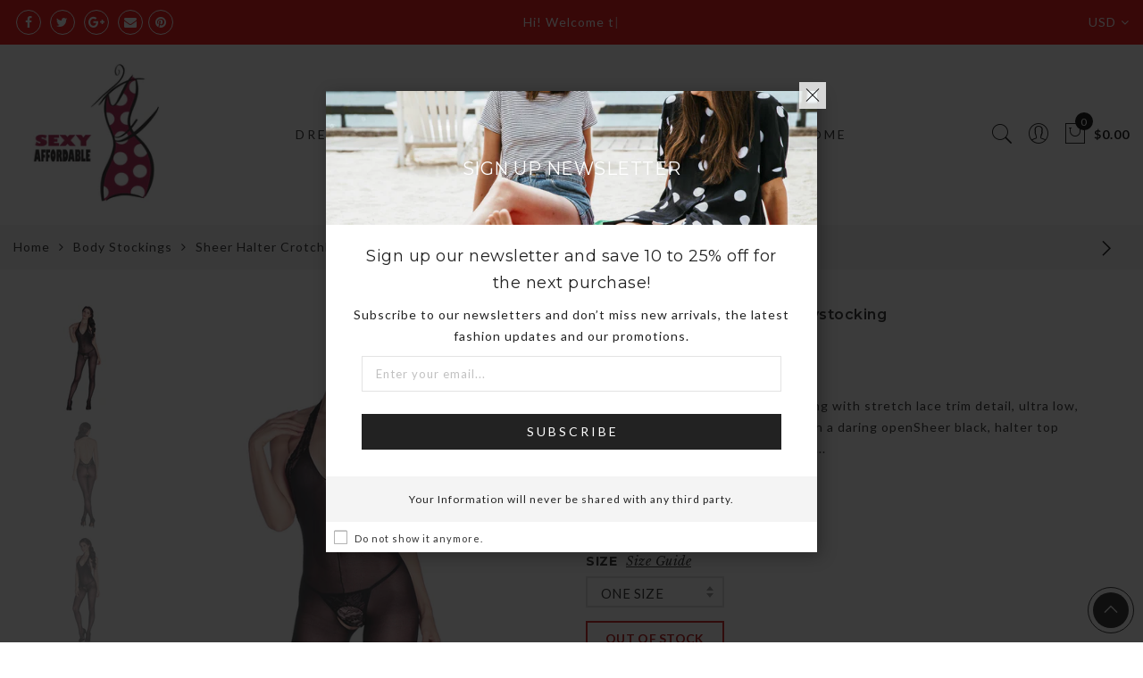

--- FILE ---
content_type: text/html; charset=utf-8
request_url: https://sexyaffordable.com/collections/body-stockings/products/sexy-sheer-halter-crotchless-bodystocking
body_size: 60853
content:
<!doctype html>
<html lang="en" class="no-js">
<head>
  <meta charset="utf-8">
  <meta http-equiv="X-UA-Compatible" content="IE=edge,chrome=1">
  <meta name="viewport" content="width=device-width, initial-scale=1.0, maximum-scale=1.0, user-scalable=no">
  <meta name="theme-color" content="#ec0101">
   
  <meta name="format-detection" content="telephone=no">
  <link rel="canonical" href="https://sexyaffordable.com/products/sexy-sheer-halter-crotchless-bodystocking">
  <script type="text/javascript">document.documentElement.className = document.documentElement.className.replace('no-js', 'yes-js js_active js')</script>
<link rel="shortcut icon" type="image/png" href="//sexyaffordable.com/cdn/shop/files/SA_LOGO_buff_wht_32x.png?v=1613504485">
  
<title>Sexy Sheer Halter Crotchless Bodystocking

&ndash; SEXY AFFORDABLE CLOTHING</title><meta name="description" content="  Sheer black, halter top bodystocking with stretch lace trim detail, ultra low, V-cut back and back seam detail with a daring openSheer black, halter top bodystocking with stretch lace trim detail, ultra low, V-cut back and back seam detail with a daring open design. With fine materials made, this Sheer Halter Crotchl"><meta name="keywords" content=",,,17DLOLDINV,Black,Body,Body Stockings,Bodystocking,Crotchless,Halter,nylon,nylon  + spandex,one size,Sexy Lingerie,Sheer,spandex,Stockings,SEXY AFFORDABLE CLOTHING, sexyaffordable.com"/><meta name="author" content="Sexy Affordable Clothing"><!-- /snippets/social-meta-tags.liquid -->


<meta property="og:site_name" content="SEXY AFFORDABLE CLOTHING">
<meta property="og:url" content="https://sexyaffordable.com/products/sexy-sheer-halter-crotchless-bodystocking">
<meta property="og:title" content="Sheer Halter Crotchless Bodystocking">
<meta property="og:type" content="product">
<meta property="og:description" content="  Sheer black, halter top bodystocking with stretch lace trim detail, ultra low, V-cut back and back seam detail with a daring openSheer black, halter top bodystocking with stretch lace trim detail, ultra low, V-cut back and back seam detail with a daring open design. With fine materials made, this Sheer Halter Crotchl"><meta property="og:image:alt" content="Sheer Halter Crotchless Bodystocking">
  <meta property="og:price:amount" content="11.49">
  <meta property="og:price:currency" content="USD"><meta property="og:image" content="http://sexyaffordable.com/cdn/shop/products/Sheer-Halter-Crotchless-Bodystocking-LC79695-12307_1200x1200.jpg?v=1509299757"><meta property="og:image" content="http://sexyaffordable.com/cdn/shop/products/Sheer-Halter-Crotchless-Bodystocking-LC79695-42559_1200x1200.jpg?v=1509299757"><meta property="og:image" content="http://sexyaffordable.com/cdn/shop/products/Sheer-Halter-Crotchless-Bodystocking-LC79695-42558_1200x1200.jpg?v=1509299757">
<meta property="og:image:secure_url" content="https://sexyaffordable.com/cdn/shop/products/Sheer-Halter-Crotchless-Bodystocking-LC79695-12307_1200x1200.jpg?v=1509299757"><meta property="og:image:secure_url" content="https://sexyaffordable.com/cdn/shop/products/Sheer-Halter-Crotchless-Bodystocking-LC79695-42559_1200x1200.jpg?v=1509299757"><meta property="og:image:secure_url" content="https://sexyaffordable.com/cdn/shop/products/Sheer-Halter-Crotchless-Bodystocking-LC79695-42558_1200x1200.jpg?v=1509299757">


  <meta name="twitter:site" content="@sexyaffordable">

<meta name="twitter:card" content="summary_large_image">
<meta name="twitter:title" content="Sheer Halter Crotchless Bodystocking">
<meta name="twitter:description" content="  Sheer black, halter top bodystocking with stretch lace trim detail, ultra low, V-cut back and back seam detail with a daring openSheer black, halter top bodystocking with stretch lace trim detail, ultra low, V-cut back and back seam detail with a daring open design. With fine materials made, this Sheer Halter Crotchl">
<style type="text/css">@keyframes load-ani {100% {-webkit-transform: rotate(360deg);transform: rotate(360deg); } }@-webkit-keyframes load-ani {100% {-webkit-transform: rotate(360deg); } }@keyframes fadeIn {from {opacity: 0; }to {opacity: 1; } }@-webkit-keyframes fadeIn {from {opacity: 0; }to {opacity: 1; } }@-webkit-keyframes progress-bar-stripes { from { background-position: 0 0 }to { background-position: 40px 0 }}@-moz-keyframes progress-bar-stripes { from { background-position: 0 0 }to { background-position: 40px 0 }}@keyframes progress-bar-stripes { from { background-position: 0 0 }to { background-position: 40px 0 }}html, body, div, span, applet, object, iframe,h1, h2, h3, h4, h5, h6, p, blockquote, pre,a, abbr, acronym, address, big, cite, code,del, dfn, em, img, ins, kbd, q, s, samp,small, strike, strong, sub, sup, tt, var,b, u, i, center,dl, dt, dd, ol, ul, li,fieldset, form, label, legend,table, caption, tbody, tfoot, thead, tr, th, td,article, aside, canvas, details, embed, figure, figcaption, footer, header, hgroup, menu, nav, output, ruby, section, summary,time, mark, audio, video {margin: 0;padding: 0;border: 0;font-size: 100%;font: inherit;vertical-align: geckoine;}article, aside, details, figcaption, figure, footer, header, hgroup, menu, nav, section {display: block;}body {font: 400 .875em/1.75 'Lato', Arial, Helvetica, sans-serif;color: #999;overflow-x: hidden;letter-spacing: 1px;}ul {list-style: inside;}ol {list-style: inside none decimal;}ul ul,ol ol {padding-left: 2rem;}ol, ul {list-style: none;}dfn,cite,em,i {font-style: italic;}blockquote, q {quotes: none;background: #f1f1f1;padding: 30px 25px 30px 60px;margin-bottom: 20px;position: relative;font-family: 'Libre Baskerville',serif;font-style: italic;display: block;}blockquote:before,q:before {position: absolute;content: '“';left: 25px;top: 0;font-size: 50px;color: #999;}blockquote p {margin-bottom: 1.4736842105em;}blockquote cite,blockquote small {color: #1a1a1a;display: block;font-size: 16px;font-size: 1rem;line-height: 1.75;}blockquote cite:before,blockquote small:before {content: "\2014\00a0";}blockquote em,blockquote i,blockquote cite {font-style: normal;}blockquote strong,blockquote b {font-weight: 400;}blockquote > :last-child {margin-bottom: 0;}blockquote p, q p {margin: 0;}dl {margin: 0 0 1.75em;}dt {font-weight: 700;}dd {margin: 0 0 1.75em;}table,th,td {border: 1px solid #e3e3e3;vertical-align: middle;}table {border-collapse: separate;border-spacing: 0;border-width: 1px 0 0 1px;margin: 1.5em 0 1.75em;width: 100%;}caption,th,td {font-weight: normal;text-align: left;}th {border-width: 0 1px 1px 0;font-weight: 700;}td {border-width: 0 1px 1px 0;}th,td {padding: 15px;}small {font-size: 75%;}address {font-style: italic;margin: 0 0 1.75em;}b, strong {font-weight: bold;}code,kbd,tt,var,samp,pre {font-family: Inconsolata, monospace;}pre {border: 1px solid #d1d1d1;font-size: 16px;font-size: 1rem;line-height: 1.3125;margin: 0 0 1.75em;max-width: 100%;overflow: auto;padding: 1.75em;white-space: pre;white-space: pre-wrap;word-wrap: break-word;}code {background-color: #d1d1d1;padding: 0.125em 0.25em;}abbr,acronym {border-bottom: 1px dotted #d1d1d1;cursor: help;}mark {background: #4d5959;padding: 0.125em 0.25em;text-decoration: none;color: #fff;}big {font-size: 125%;}sub,sup {font-size: 75%;line-height: 0;position: relative;vertical-align: geckoine;}sup {top: -0.5em;}sub {bottom: -0.25em;}a {color: #222;transition: all .3s;}a, a:hover, a:focus, a:active {text-decoration: none;outline: 0;}a:hover, a:active, a:focus {color: #b59677;}em {font-style: italic;font-family: 'libre baskerville', serif;}strong {font-weight: 700;}img {height: auto;max-width: 100%;vertical-align: middle;}h1, h2, h3, h4, h5, h6 {margin: 0.65em 0 0.5em;line-height: 1.428;font-family: 'Montserrat', sans-serif;color: #222;letter-spacing: 0.5px;}h1 {margin: 0;font-size: 2.6179em;}h2 {font-size: 2.0581em;}h3 {font-size: 1.618em;}h4 {font-size: 1.272em;}h5 {font-size: 1em;}h6 {font-size: .7682em;}p {margin-bottom: 1.3em;}h3.section-title {font-size: 20px;font-weight: bold;margin: 0;text-transform: uppercase;text-align: center;}.sub-title {font-family: "Libre Baskerville",serif;font-style: italic;font-size: 14px;color: #878787;font-weight: normal;margin-top: 0;}button, input, select, textarea {font-family: inherit;font-size: inherit;line-height: inherit;}input,button,textarea {transition: all .3s;}input:focus,button:focus,textarea:focus {outline: 0;box-shadow: none;}input:not([type="radio"]):not([type="checkbox"]),button,select,a.button {height: 40px;line-height: 1;}a.button {line-height: 40px;display: inline-block;font-size: 11px;}input:not([type="submit"]):not([type="checkbox"]),textarea,select {border: 1px solid #e3e3e3;font-size: 13px;outline: 0;padding: 0 15px;color: #999;font-family: 'Lato', sans-serif;letter-spacing: 1px;border-radius: 0;}input:not([type="submit"]):not([type="checkbox"]):focus,textarea:focus {border-color: #b59677;}textarea {padding: 15px;}input[type="submit"],button,a.button {cursor: pointer;border: 0;text-transform: uppercase;letter-spacing: 3px;padding: 0 27px 0 30px;background: #b59677;color: #fff;border-radius: 0;}a.button-o,input.button-o,button.button-o {line-height: 40px;display: inline-block;font-size: 11px;cursor: pointer;border: 1px solid #b59677;text-transform: uppercase;letter-spacing: 3px;padding: 0 27px 0 30px;color: #b59677;background: transparent;}a.button-o:hover,input.button-o:hover,button.button-o:hover {border: 1px solid #b59677;background: #b59677;color: #fff;}a.button-o-w {line-height: 40px;display: inline-block;font-size: 11px;cursor: pointer;border: 1px solid #fff;text-transform: uppercase;letter-spacing: 3px;padding: 0 27px 0 30px;color: #fff;}a.button-o-w:hover {border: 1px solid #b59677;background: #b59677;color: #fff;}input[type="submit"]:hover,button:hover,a.button:hover,input.get-rates.btn.button {opacity: .8;}a.button:hover {color: #fff;}button,input[type="submit"] {-webkit-appearance: button; }[disabled="disabled"],input[disabled="disabled"],button[disabled="disabled"] {cursor: not-allowed;opacity: .5;}::-webkit-input-placeholder {color: #c1c1c1;}:-moz-placeholder {color: #c1c1c1;}::-moz-placeholder {color: #c1c1c1;}:-ms-input-placeholder {color: #c1c1c1;}input:-webkit-autofill,input:-webkit-autofill:hover,input:-webkit-autofill:focus,input:-webkit-autofill:active {transition: background-color 5000s ease-in-out 0s;-webkit-box-shadow: 0 0 0px 1000px #fff inset;}@-moz-document url-prefix() {select:-moz-focusring, select::-moz-focus-inner { color: transparent !important; text-shadow: 0 0 0 #999 !important; background-image: none !important; border: 0;}}input:focus::-webkit-input-placeholder { color:transparent; }input:focus::-moz-placeholder { color:transparent;}input:focus:-ms-input-placeholder { color:transparent;}*, *:before, *:after {-webkit-box-sizing: border-box;box-sizing: border-box;}.clearfix:before,.clearfix:after {content: ' ';display: table;}.clearfix:after {clear: both;}.screen-reader-text {clip: rect(1px, 1px, 1px, 1px);height: 1px;overflow: hidden;position: absolute !important;width: 1px;}.wrapper-boxed #jas-wrapper {background-color: #fff;max-width: 1200px;margin: 0 auto;box-shadow: 0 1px 5px rgba(190,190,190,.26);}.wrapper-boxed #jas-wrapper .jas-container {margin-right: auto;margin-left: auto;padding-left: 15px;padding-right: 15px;}.wrapper-boxed #jas-header .header__mid,.wrapper-boxed.footer_sticky #jas-footer,.wrapper-boxed .gecko-cookies-popup,.wrapper-boxed .jas-sticky-nt-atc {max-width: 1200px;left: auto;right: auto;width: 100%;}#jas-header.header-2 .header__mid .jas_div_logo_2 {padding-right: 1rem;padding-left: 1rem;}.jas-top-sidebar .yith-shopify-ajax-product-filter {width: 25%;display: inline-table;}.jas-carousel,.jas-group-carousel {visibility: hidden;opacity: 0;transition: all .3s;}.jas-carousel.slick-initialized,.jas-group-carousel.slick_loaded {visibility: visible;opacity: 1;}.custom_jewellery.about-shop {box-shadow: 1px 1px 9px rgba(0, 0, 0, 0.17);margin-top: -50px;text-align: center;margin-right: 20px;margin-bottom: 20px;margin-left: 20px;padding: 20px;z-index: 2;background-color: #ffffff;}.jas-row {display: -webkit-flex;display: -ms-flexbox;display: flex;-webkit-flex: 0 1 auto;-ms-flex: 0 1 auto;-webkit-box-flex: 0;flex: 0 1 auto;-webkit-flex-direction: row;-ms-flex-direction: row;-webkit-box-orient: horizontal;-webkit-box-direction: normal;flex-direction: row;-webkit-flex-wrap: wrap;-ms-flex-wrap: wrap;flex-wrap: wrap;margin-right: -1rem;margin-left: -1rem;}.flex {display: -webkit-flex;display: -ms-flexbox;display: -webkit-box;display: flex;}.flex .grow {-webkit-flex: 1 1 auto;-ms-flex: 1 1 auto;-webkit-box-flex: 1;flex: 1 1 auto;}.flex.column {-webkit-flex-direction: column;-ms-flex-direction: column;-webkit-box-orient: vertical;-webkit-box-direction: column;flex-direction: column;}.jas-full {position: relative;width: 100%}.jas-container,.jas-row.wide {margin: auto;}.jas-container {max-width: 100%;}.jas-row.reverse {-webkit-flex-direction: row-reverse;-ms-flex-direction: row-reverse;-webkit-box-orient: horizontal;-webkit-box-direction: reverse;flex-direction: row-reverse;}.jas-col.reverse {-webkit-flex-direction: column-reverse;-ms-flex-direction: column-reverse;-webkit-box-orient: vertical;-webkit-box-direction: reverse;flex-direction: column-reverse;}.jas-col-xs, .jas-col-xs-1, .jas-col-xs-2, .jas-col-xs-3, .jas-col-xs-4, .jas-col-xs-5, .jas-col-xs-6, .jas-col-xs-7, .jas-col-xs-8, .jas-col-xs-9, .jas-col-xs-10, .jas-col-xs-11, .jas-col-xs-12 {box-sizing: border-box;-webkit-flex: 0 0 auto;-ms-flex: 0 0 auto;-webkit-box-flex: 0;flex: 0 0 auto;padding-right: 1rem;padding-left: 1rem;}.jas-col-xs {-webkit-flex-grow: 1;-ms-flex-positive: 1;-webkit-box-flex: 1;flex-grow: 1;-ms-flex-preferred-size: 0;-webkit-flex-basis: 0;flex-basis: 0;max-width: 100%;}.jas-col-xs-1 {-ms-flex-preferred-size: 8.333%;-webkit-flex-basis: 8.333%;flex-basis: 8.333%;max-width: 8.333%;}.jas-col-xs-2 {-ms-flex-preferred-size: 16.666%;-webkit-flex-basis: 16.666%;flex-basis: 16.666%;max-width: 16.666%;}.jas-col-xs-3 {-ms-flex-preferred-size: 25%;-webkit-flex-basis: 25%;flex-basis: 25%;max-width: 25%;}.jas-col-xs-4 {-ms-flex-preferred-size: 33.333%;-webkit-flex-basis: 33.333%;flex-basis: 33.333%;max-width: 33.333%;}.jas-col-xs-5 {-ms-flex-preferred-size: 41.666%;-webkit-flex-basis: 41.666%;flex-basis: 41.666%;max-width: 41.666%;}.jas-col-xs-6 {-ms-flex-preferred-size: 50%;-webkit-flex-basis: 50%;flex-basis: 50%;max-width: 50%;}.jas-col-xs-7 {-ms-flex-preferred-size: 58.333%;-webkit-flex-basis: 58.333%;flex-basis: 58.333%;max-width: 58.333%;}.jas-col-xs-8 {-ms-flex-preferred-size: 66.666%;-webkit-flex-basis: 66.666%;flex-basis: 66.666%;max-width: 66.666%;}.jas-col-xs-9 {-ms-flex-preferred-size: 75%;-webkit-flex-basis: 75%;flex-basis: 75%;max-width: 75%;}.jas-col-xs-10 {-ms-flex-preferred-size: 83.333%;-webkit-flex-basis: 83.333%;flex-basis: 83.333%;max-width: 83.333%;}.jas-col-xs-11 {-ms-flex-preferred-size: 91.666%;-webkit-flex-basis: 91.666%;flex-basis: 91.666%;max-width: 91.666%;}.jas-col-xs-12 {-ms-flex-preferred-size: 100%;-webkit-flex-basis: 100%;flex-basis: 100%;max-width: 100%;} .jas-masonry .jas-col-xs-6,.categories-masonry .jas-col-xs-6{width: 50%;} .jas-masonry .jas-col-xs-12,.categories-masonry .jas-col-xs-12{width: 100%;}.jas-masonry .jas-col-md-12{width: 100%;max-width: 100%;flex-basis: 100%}.jas-col-xs-offset-1 {margin-left: 8.333%;}.jas-col-xs-offset-2 {margin-left: 16.666%;}.jas-col-xs-offset-3 {margin-left: 25%;}.jas-col-xs-offset-4 {margin-left: 33.333%;}.jas-col-xs-offset-5 {margin-left: 41.666%;}.jas-col-xs-offset-6 {margin-left: 50%;}.jas-col-xs-offset-7 {margin-left: 58.333%;}.jas-col-xs-offset-8 {margin-left: 66.666%;}.jas-col-xs-offset-9 {margin-left: 75%;}.jas-col-xs-offset-10 {margin-left: 83.333%;}.jas-col-xs-offset-11 {margin-left: 91.666%;}.start-xs {-webkit-justify-content: flex-start;-ms-flex-pack: start;-webkit-box-pack: start;justify-content: flex-start;text-align: start;}.center-xs {-webkit-justify-content: center;-ms-flex-pack: center;-webkit-box-pack: center;justify-content: center;text-align: center;}.end-xs {-webkit-justify-content: flex-end;-ms-flex-pack: end;-webkit-box-pack: end;justify-content: flex-end;text-align: end;}.top-xs {-webkit-align-items: flex-start;-ms-flex-align: start;-webkit-box-align: start;align-items: flex-start;}.middle-xs {-webkit-align-items: center;-ms-flex-align: center;-webkit-box-align: center;align-items: center;}.bottom-xs {-webkit-align-items: flex-end;-ms-flex-align: end;-webkit-box-align: end;align-items: flex-end;}.around-xs {-webkit-justify-content: space-around;-ms-flex-pack: distribute;justify-content: space-around;}.between-xs {-webkit-justify-content: space-between;-ms-flex-pack: justify;-webkit-box-pack: justify;justify-content: space-between;}.first-xs {-webkit-order: -1;-ms-flex-order: -1;-webkit-box-ordinal-group: 0;order: -1;}.last-xs {-webkit-order: 1;-ms-flex-order: 1;-webkit-box-ordinal-group: 2;order: 1;}@media only screen and (min-width: 48em) {.jas-container {width: 46rem;}.jas-masonry .jas-col-sm-4,.categories-masonry .jas-col-sm-4 {width: 33.333%;}.jas-masonry .jas-col-sm-2,.categories-masonry .jas-col-sm-2 {width: 16.666%;}.jas-masonry .jas-col-sm-3,.categories-masonry .jas-col-sm-3 {width: 25%;}.template-collection .jas-masonry.metro .size-6 ~ .jas-col-sm-4{-ms-flex-preferred-size: 50%;-webkit-flex-basis: 50%;flex-basis: 50%;max-width: 50%;width: 50%;} .template-collection .jas-masonry.metro .size-6 ~ .jas-col-md-12{width: 100%;}.jas-masonry .jas-col-sm-6,.categories-masonry .jas-col-sm-6 {width: 50%;}.jas-col-sm,.jas-col-sm-1,.jas-col-sm-2,.jas-col-sm-3,.jas-col-sm-4,.jas-col-sm-5,.jas-col-sm-6,.jas-col-sm-7,.jas-col-sm-8,.jas-col-sm-9,.jas-col-sm-10,.jas-col-sm-11,.jas-col-sm-12 {box-sizing: border-box;-webkit-flex: 0 0 auto;-ms-flex: 0 0 auto;-webkit-box-flex: 0;flex: 0 0 auto;padding-right: 1rem;padding-left: 1rem;}.jas-col-sm {-webkit-flex-grow: 1;-ms-flex-positive: 1;-webkit-box-flex: 1;flex-grow: 1;-ms-flex-preferred-size: 0;-webkit-flex-basis: 0;flex-basis: 0;max-width: 100%;}.jas-col-sm-1 {-ms-flex-preferred-size: 8.333%;-webkit-flex-basis: 8.333%;flex-basis: 8.333%;max-width: 8.333%;}.jas-col-sm-2 {-ms-flex-preferred-size: 16.666%;-webkit-flex-basis: 16.666%;flex-basis: 16.666%;max-width: 16.666%;}.jas-col-sm-3 {-ms-flex-preferred-size: 25%;-webkit-flex-basis: 25%;flex-basis: 25%;max-width: 25%;}.jas-col-sm-4 {-ms-flex-preferred-size: 33.333%;-webkit-flex-basis: 33.333%;flex-basis: 33.333%;max-width: 33.333%;}.jas-col-sm-5 {-ms-flex-preferred-size: 41.666%;-webkit-flex-basis: 41.666%;flex-basis: 41.666%;max-width: 41.666%;}.jas-col-sm-6 {-ms-flex-preferred-size: 50%;-webkit-flex-basis: 50%;flex-basis: 50%;max-width: 50%;}.jas-top-sidebar .yith-shopify-ajax-product-filter {width: 50%;}.jas-col-sm-7 {-ms-flex-preferred-size: 58.333%;-webkit-flex-basis: 58.333%;flex-basis: 58.333%;max-width: 58.333%;}.jas-col-sm-8 {-ms-flex-preferred-size: 66.666%;-webkit-flex-basis: 66.666%;flex-basis: 66.666%;max-width: 66.666%;}.jas-col-sm-9 {-ms-flex-preferred-size: 75%;-webkit-flex-basis: 75%;flex-basis: 75%;max-width: 75%;}.jas-col-sm-10 {-ms-flex-preferred-size: 83.333%;-webkit-flex-basis: 83.333%;flex-basis: 83.333%;max-width: 83.333%;}.jas-col-sm-11 {-ms-flex-preferred-size: 91.666%;-webkit-flex-basis: 91.666%;flex-basis: 91.666%;max-width: 91.666%;}.jas-col-sm-12 {-ms-flex-preferred-size: 100%;-webkit-flex-basis: 100%;flex-basis: 100%;max-width: 100%;}.jas-col-sm-offset-1 {margin-left: 8.333%;}.jas-col-sm-offset-2 {margin-left: 16.666%;}.jas-col-sm-offset-3 {margin-left: 25%;}.jas-col-sm-offset-4 {margin-left: 33.333%;}.jas-col-sm-offset-5 {margin-left: 41.666%;}.jas-col-sm-offset-6 {margin-left: 50%;}.jas-col-sm-offset-7 {margin-left: 58.333%;}.jas-col-sm-offset-8 {margin-left: 66.666%;}.jas-col-sm-offset-9 {margin-left: 75%;}.jas-col-sm-offset-10 {margin-left: 83.333%;}.jas-col-sm-offset-11 {margin-left: 91.666%;}.start-sm {-webkit-justify-content: flex-start;-ms-flex-pack: start;-webkit-box-pack: start;justify-content: flex-start;text-align: start;}.center-sm {-webkit-justify-content: center;-ms-flex-pack: center;-webkit-box-pack: center;justify-content: center;text-align: center;}.end-sm {-webkit-justify-content: flex-end;-ms-flex-pack: end;-webkit-box-pack: end;justify-content: flex-end;text-align: end;}.top-sm {-webkit-align-items: flex-start;-ms-flex-align: start;-webkit-box-align: start;align-items: flex-start;}.middle-sm {-webkit-align-items: center;-ms-flex-align: center;-webkit-box-align: center;align-items: center;}.bottom-sm {-webkit-align-items: flex-end;-ms-flex-align: end;-webkit-box-align: end;align-items: flex-end;}.around-sm {-webkit-justify-content: space-around;-ms-flex-pack: distribute;justify-content: space-around;}.between-sm {-webkit-justify-content: space-between;-ms-flex-pack: justify;-webkit-box-pack: justify;justify-content: space-between;}.first-sm {-webkit-order: -1;-ms-flex-order: -1;-webkit-box-ordinal-group: 0;order: -1;}.last-sm {-webkit-order: 1;-ms-flex-order: 1;-webkit-box-ordinal-group: 2;order: 1;}}@media only screen and (min-width: 62em) {.jas-container {width: 61rem;}.jas-masonry .jas-col-md-2,.categories-masonry .jas-col-md-3 {width: 16.666%;}.jas-masonry .jas-col-md-3,.categories-masonry .jas-col-md-3 {width: 25%;}.jas-masonry .jas-col-md-4,.categories-masonry .jas-col-md-4 {width: 33.333%;}.jas-masonry .jas-col-md-6,.categories-masonry .jas-col-md-6 {width: 50%;}.grid-sizer.size-3 {width: 25%;}.grid-sizer.size-4 {width: 33.3%;}.grid-sizer.size-6 {width: 50%;}.grid-sizer.size-15 {width: 20%;}.custom_jewellery.about-shop {text-align: left;box-shadow: 1px 1px 9px rgba(0, 0, 0, 0.17);margin-top: 20px;margin-bottom: 20px;margin-right: 0;margin-left: -80px;padding: 40px;background-color: #ffffff;}.jas-col-md,.jas-col-md-1,.jas-col-md-2,.jas-col-md-3,.jas-col-md-4,.jas-col-md-5,.jas-col-md-6,.jas-col-md-7,.jas-col-md-8,.jas-col-md-9,.jas-col-md-10,.jas-col-md-11,.jas-col-md-12 {box-sizing: border-box;-webkit-flex: 0 0 auto;-ms-flex: 0 0 auto;-webkit-box-flex: 0;flex: 0 0 auto;padding-right: 1rem;padding-left: 1rem;}.jas-col-md {-webkit-flex-grow: 1;-ms-flex-positive: 1;-webkit-box-flex: 1;flex-grow: 1;-ms-flex-preferred-size: 0;-webkit-flex-basis: 0;flex-basis: 0;max-width: 100%;}.jas-col-md-1 {-ms-flex-preferred-size: 8.333%;-webkit-flex-basis: 8.333%;flex-basis: 8.333%;max-width: 8.333%;}.jas-col-md-2 {-ms-flex-preferred-size: 16.666%;-webkit-flex-basis: 16.666%;flex-basis: 16.666%;max-width: 16.666%;}.jas-col-md-3 {-ms-flex-preferred-size: 25%;-webkit-flex-basis: 25%;flex-basis: 25%;max-width: 25%;}.jas-col-md-15 {-ms-flex-preferred-size: 20%;-webkit-flex-basis: 20%;flex-basis: 20%;max-width: 20%;}.jas-col-md-4 {-ms-flex-preferred-size: 33.333%;-webkit-flex-basis: 33.333%;flex-basis: 33.333%;max-width: 33.333%;}.jas-col-md-5 {-ms-flex-preferred-size: 41.666%;-webkit-flex-basis: 41.666%;flex-basis: 41.666%;max-width: 41.666%;}.jas-col-md-6 {-ms-flex-preferred-size: 50%;-webkit-flex-basis: 50%;flex-basis: 50%;max-width: 50%;}.jas-col-md-7 {-ms-flex-preferred-size: 58.333%;-webkit-flex-basis: 58.333%;flex-basis: 58.333%;max-width: 58.333%;}.jas-col-md-8 {-ms-flex-preferred-size: 66.666%;-webkit-flex-basis: 66.666%;flex-basis: 66.666%;max-width: 66.666%;}.jas-col-md-9 {-ms-flex-preferred-size: 75%;-webkit-flex-basis: 75%;flex-basis: 75%;max-width: 75%;}.jas-col-md-10 {-ms-flex-preferred-size: 83.333%;-webkit-flex-basis: 83.333%;flex-basis: 83.333%;max-width: 83.333%;}.jas-col-md-11 {-ms-flex-preferred-size: 91.666%;-webkit-flex-basis: 91.666%;flex-basis: 91.666%;max-width: 91.666%;}.jas-col-md-12 {-ms-flex-preferred-size: 100%;-webkit-flex-basis: 100%;flex-basis: 100%;max-width: 100%;}.jas-col-md-offset-1 {margin-left: 8.333%;}.jas-col-md-offset-2 {margin-left: 16.666%;}.jas-col-md-offset-3 {margin-left: 25%;}.jas-col-md-offset-4 {margin-left: 33.333%;}.jas-col-md-offset-5 {margin-left: 41.666%;}.jas-col-md-offset-6 {margin-left: 50%;}.jas-col-md-offset-7 {margin-left: 58.333%;}.jas-col-md-offset-8 {margin-left: 66.666%;}.jas-col-md-offset-9 {margin-left: 75%;}.jas-col-md-offset-10 {margin-left: 83.333%;}.jas-col-md-offset-11 {margin-left: 91.666%;}.start-md {-webkit-justify-content: flex-start;-ms-flex-pack: start;-webkit-box-pack: start;justify-content: flex-start;text-align: start;}.center-md {-webkit-justify-content: center;-ms-flex-pack: center;-webkit-box-pack: center;justify-content: center;text-align: center;}.end-md {-webkit-justify-content: flex-end;-ms-flex-pack: end;-webkit-box-pack: end;justify-content: flex-end;text-align: end;}.top-md {-webkit-align-items: flex-start;-ms-flex-align: start;-webkit-box-align: start;align-items: flex-start;}.middle-md {-webkit-align-items: center;-ms-flex-align: center;-webkit-box-align: center;align-items: center;}.bottom-md {-webkit-align-items: flex-end;-ms-flex-align: end;-webkit-box-align: end;align-items: flex-end;}.around-md {-webkit-justify-content: space-around;-ms-flex-pack: distribute;justify-content: space-around;}.between-md {-webkit-justify-content: space-between;-ms-flex-pack: justify;-webkit-box-pack: justify;justify-content: space-between;}.first-md {-webkit-order: -1;-ms-flex-order: -1;-webkit-box-ordinal-group: 0;order: -1;}.last-md {-webkit-order: 1;-ms-flex-order: 1;-webkit-box-ordinal-group: 2;order: 1;}.hide-md, .pe-7s-close.hide-md {display: none;}}@media only screen and (min-width: 75em) {.jas-container {width: 73.125rem;}.jas-col-lg,.jas-col-lg-1,.jas-col-lg-2,.jas-col-lg-3,.jas-col-lg-4,.jas-col-lg-5,.jas-col-lg-6,.jas-col-lg-7,.jas-col-lg-8,.jas-col-lg-9,.jas-col-lg-10,.jas-col-lg-11,.jas-col-lg-12 {box-sizing: border-box;-webkit-flex: 0 0 auto;-ms-flex: 0 0 auto;-webkit-box-flex: 0;flex: 0 0 auto;padding-right: 1rem;padding-left: 1rem;}.jas-col-lg {-webkit-flex-grow: 1;-ms-flex-positive: 1;-webkit-box-flex: 1;flex-grow: 1;-ms-flex-preferred-size: 0;-webkit-flex-basis: 0;flex-basis: 0;max-width: 100%;}.jas-col-lg-1 {-ms-flex-preferred-size: 8.333%;-webkit-flex-basis: 8.333%;flex-basis: 8.333%;max-width: 8.333%;}.jas-col-lg-2 {-ms-flex-preferred-size: 16.666%;-webkit-flex-basis: 16.666%;flex-basis: 16.666%;max-width: 16.666%;}.jas-col-lg-3 {-ms-flex-preferred-size: 25%;-webkit-flex-basis: 25%;flex-basis: 25%;max-width: 25%;}.jas-col-lg-4 {-ms-flex-preferred-size: 33.333%;-webkit-flex-basis: 33.333%;flex-basis: 33.333%;max-width: 33.333%;}.jas-col-lg-5 {-ms-flex-preferred-size: 41.666%;-webkit-flex-basis: 41.666%;flex-basis: 41.666%;max-width: 41.666%;}.jas-col-lg-6 {-ms-flex-preferred-size: 50%;-webkit-flex-basis: 50%;flex-basis: 50%;max-width: 50%;}.jas-col-lg-7 {-ms-flex-preferred-size: 58.333%;-webkit-flex-basis: 58.333%;flex-basis: 58.333%;max-width: 58.333%;}.jas-col-lg-8 {-ms-flex-preferred-size: 66.666%;-webkit-flex-basis: 66.666%;flex-basis: 66.666%;max-width: 66.666%;}.jas-col-lg-9 {-ms-flex-preferred-size: 75%;-webkit-flex-basis: 75%;flex-basis: 75%;max-width: 75%;}.jas-col-lg-10 {-ms-flex-preferred-size: 83.333%;-webkit-flex-basis: 83.333%;flex-basis: 83.333%;max-width: 83.333%;}.jas-col-lg-11 {-ms-flex-preferred-size: 91.666%;-webkit-flex-basis: 91.666%;flex-basis: 91.666%;max-width: 91.666%;}.jas-col-lg-12 {-ms-flex-preferred-size: 100%;-webkit-flex-basis: 100%;flex-basis: 100%;max-width: 100%;}.jas-col-lg-offset-1 {margin-left: 8.333%;}.jas-col-lg-offset-2 {margin-left: 16.666%;}.jas-col-lg-offset-3 {margin-left: 25%;}.jas-col-lg-offset-4 {margin-left: 33.333%;}.jas-col-lg-offset-5 {margin-left: 41.666%;}.jas-col-lg-offset-6 {margin-left: 50%;}.jas-col-lg-offset-7 {margin-left: 58.333%;}.jas-col-lg-offset-8 {margin-left: 66.666%;}.jas-col-lg-offset-9 {margin-left: 75%;}.jas-col-lg-offset-10 {margin-left: 83.333%;}.jas-col-lg-offset-11 {margin-left: 91.666%;}.start-lg {-webkit-justify-content: flex-start;-ms-flex-pack: start;-webkit-box-pack: start;justify-content: flex-start;text-align: start;}.center-lg {-webkit-justify-content: center;-ms-flex-pack: center;-webkit-box-pack: center;justify-content: center;text-align: center;}.end-lg {-webkit-justify-content: flex-end;-ms-flex-pack: end;-webkit-box-pack: end;justify-content: flex-end;text-align: end;}.top-lg {-webkit-align-items: flex-start;-ms-flex-align: start;-webkit-box-align: start;align-items: flex-start;}.middle-lg {-webkit-align-items: center;-ms-flex-align: center;-webkit-box-align: center;align-items: center;}.bottom-lg {-webkit-align-items: flex-end;-ms-flex-align: end;-webkit-box-align: end;align-items: flex-end;}.around-lg {-webkit-justify-content: space-around;-ms-flex-pack: distribute;justify-content: space-around;}.between-lg {-webkit-justify-content: space-between;-ms-flex-pack: justify;-webkit-box-pack: justify;justify-content: space-between;}.first-lg {-webkit-order: -1;-ms-flex-order: -1;-webkit-box-ordinal-group: 0;order: -1;}.last-lg {-webkit-order: 1;-ms-flex-order: 1;-webkit-box-ordinal-group: 2;order: 1;}}.grid-sizer {min-height: 1px;float: left;position: absolute;}.template-collection .grid-sizer.size-4 {width: 33.3%;}.template-collection .grid-sizer.size-6 {width: 50%;}.mg__0 { margin: 0; }.mt__0 { margin-top: 0; }.mb__0 { margin-bottom: 0;}.mt__5 { margin-top: 5px; }.mt__10{ margin-top: 10px;}.mt__15{ margin-top: 15px;}.mt__20{ margin-top: 20px;}.mt__25{ margin-top: 25px;}.mt__30{ margin-top: 30px;}.mt__35{ margin-top: 35px;}.mt__40{ margin-top: 40px;}.mt__45{ margin-top: 45px;}.mt__50{ margin-top: 50px;}.mt__55{ margin-top: 55px;}.mt__60{ margin-top: 60px;}.mt__65{ margin-top: 65px;}.mt__70{ margin-top: 70px;}.mt__75{ margin-top: 75px;}.mt__80{ margin-top: 80px;}.mt__85{ margin-top: 85px;}.mt__90{ margin-top: 90px;}.mt__95{ margin-top: 95px;}.mt__100 { margin-top: 100px; }.mr__5 { margin-right: 5px; }.mr__10{ margin-right: 10px;}.mr__15{ margin-right: 15px;}.mr__20{ margin-right: 20px;}.mr__25{ margin-right: 25px;}.mr__30{ margin-right: 30px;}.mr__35{ margin-right: 35px;}.mr__40{ margin-right: 40px;}.mr__45{ margin-right: 45px;}.mr__50{ margin-right: 50px;}.mr__55{ margin-right: 55px;}.mr__60{ margin-right: 60px;}.mr__65{ margin-right: 65px;}.mr__70{ margin-right: 70px;}.mr__75{ margin-right: 75px;}.mr__80{ margin-right: 80px;}.mr__85{ margin-right: 85px;}.mr__90{ margin-right: 90px;}.mr__95{ margin-right: 95px;}.mr__100 { margin-right: 100px; }.mb__5 { margin-bottom: 5px;}.mb__10{ margin-bottom: 10px; }.mb__15{ margin-bottom: 15px; }.mb__20{ margin-bottom: 20px; }.mb__25{ margin-bottom: 25px; }.mb__30{ margin-bottom: 30px; }.mb__35{ margin-bottom: 35px; }.mb__40{ margin-bottom: 40px; }.mb__45{ margin-bottom: 45px; }.mb__50{ margin-bottom: 50px; }.mb__55{ margin-bottom: 55px; }.mb__60{ margin-bottom: 60px; }.mb__65{ margin-bottom: 65px; }.mb__70{ margin-bottom: 70px; }.mb__75{ margin-bottom: 75px; }.mb__80{ margin-bottom: 80px; }.mb__85{ margin-bottom: 85px; }.mb__90{ margin-bottom: 90px; }.mb__95{ margin-bottom: 95px; }.mb__100 { margin-bottom: 100px;}.ml__5 { margin-left: 5px;}.ml__10{ margin-left: 10px; }.ml__15{ margin-left: 15px; }.ml__20{ margin-left: 20px; }.ml__25{ margin-left: 25px; }.ml__30{ margin-left: 30px; }.ml__35{ margin-left: 35px; }.ml__40{ margin-left: 40px; }.ml__45{ margin-left: 45px; }.ml__50{ margin-left: 50px; }.ml__55{ margin-left: 55px; }.ml__60{ margin-left: 60px; }.ml__65{ margin-left: 65px; }.ml__70{ margin-left: 70px; }.ml__75{ margin-left: 75px; }.ml__80{ margin-left: 80px; }.ml__85{ margin-left: 85px; }.ml__90{ margin-left: 90px; }.ml__95{ margin-left: 95px; }.ml__100 { margin-left: 100px;}.pd__0 { padding: 0;}.pt__5 { padding-top: 5px;}.pt__10{ padding-top: 10px; }.pt__15{ padding-top: 15px; }.pt__20{ padding-top: 20px; }.pt__25{ padding-top: 25px; }.pt__30{ padding-top: 30px; }.pt__35{ padding-top: 35px; }.pt__40{ padding-top: 40px; }.pt__45{ padding-top: 45px; }.pt__50{ padding-top: 50px; }.pt__55{ padding-top: 55px; }.pt__60{ padding-top: 60px; }.pt__65{ padding-top: 65px; }.pt__70{ padding-top: 70px; }.pt__75{ padding-top: 75px; }.pt__80{ padding-top: 80px; }.pt__85{ padding-top: 85px; }.pt__90{ padding-top: 90px; }.pt__95{ padding-top: 95px; }.pt__100 { padding-top: 100px;}.pr__0 { padding-right: 0;}.pr__5 { padding-right: 5px;}.pr__10{ padding-right: 10px; }.pr__15{ padding-right: 15px; }.pr__20{ padding-right: 20px; }.pr__25{ padding-right: 25px; }.pr__30{ padding-right: 30px; }.pr__35{ padding-right: 35px; }.pr__40{ padding-right: 40px; }.pr__45{ padding-right: 45px; }.pr__50{ padding-right: 50px; }.pr__55{ padding-right: 55px; }.pr__60{ padding-right: 60px; }.pr__65{ padding-right: 65px; }.pr__70{ padding-right: 70px; }.pr__75{ padding-right: 75px; }.pr__80{ padding-right: 80px; }.pr__85{ padding-right: 85px; }.pr__90{ padding-right: 90px; }.pr__95{ padding-right: 95px; }.pr__100 { padding-right: 100px;}.pb__0 { padding-bottom: 0; }.pb__5 { padding-bottom: 5px; }.pb__10{ padding-bottom: 10px;}.pb__15{ padding-bottom: 15px;}.pb__20{ padding-bottom: 20px;}.pb__25{ padding-bottom: 25px;}.pb__30{ padding-bottom: 30px;}.pb__35{ padding-bottom: 35px;}.pb__40{ padding-bottom: 40px;}.pb__45{ padding-bottom: 45px;}.pb__50{ padding-bottom: 50px;}.pb__55{ padding-bottom: 55px;}.pb__60{ padding-bottom: 60px;}.pb__65{ padding-bottom: 65px;}.pb__70{ padding-bottom: 70px;}.pb__75{ padding-bottom: 75px;}.pb__80{ padding-bottom: 80px;}.pb__85{ padding-bottom: 85px;}.pb__90{ padding-bottom: 90px;}.pb__95{ padding-bottom: 95px;}.pb__100 { padding-bottom: 100px; }.pl__0 { padding-left: 0; }.pl__5 { padding-left: 5px; }.pl__10{ padding-left: 10px;}.pl__15{ padding-left: 15px;}.pl__20{ padding-left: 20px;}.pl__25{ padding-left: 25px;}.pl__30{ padding-left: 30px;}.pl__35{ padding-left: 35px;}.pl__40{ padding-left: 40px;}.pl__45{ padding-left: 45px;}.pl__50{ padding-left: 50px;}.pl__55{ padding-left: 55px;}.pl__60{ padding-left: 60px;}.pl__65{ padding-left: 65px;}.pl__70{ padding-left: 70px;}.pl__75{ padding-left: 75px;}.pl__80{ padding-left: 80px;}.pl__85{ padding-left: 85px;}.pl__90{ padding-left: 90px;}.pl__95{ padding-left: 95px;}.pl__100 { padding-left: 100px; }.w__100 { width: 100%; }.h__100 { height: 100%; }.jas__100 { width: 100% !important; }.br__50 { -ms-border-radius: 50%; border-radius: 50%; }.fs__10 { font-size: 10px; }.fs__12 { font-size: 12px; }.fs__13 { font-size: 13px; }.fs__14, .fa { font-size: 14px; }.fs__16 { font-size: 16px; }.fs__18 { font-size: 18px; }.fs__20 { font-size: 20px; }.fs__25 { font-size: 25px; }.fs__30 { font-size: 30px; }.fs__50 { font-size: 50px; }.fs__60 { font-size: 60px; }.db{ display: block;}.dn{ display: none; }.dib { display: inline-block; }.tl { text-align: left; }.tc { text-align: center; }.tr { text-align: right;}.fl { float: left; }.fr { float: right; }.pa { position: absolute; }.pr { position: relative; }.pf { position: fixed;}.pa-center {position: absolute;top: 50%;left: 50%;margin: 0;white-space: nowrap;-webkit-transform: translate3D(-50%, -50%, 0);-moz-transform: translate3D(-50%, -50%, 0);-ms-transform: translate3D(-50%, -50%, 0);-o-transform: translate3D(-50%, -50%, 0);transform: translate3D(-50%, -50%, 0);}.pa-bt {position: absolute;bottom: 60px;left: 40px;}.pa-top {position: absolute;top: 60px;left: 60px;}.cb { color: #000; }.cd { color: #222; }.cp, .chp:hover,.jas-currency ul a.selected { color: #b59677; }.cw, .bghp:hover, .bghp:active, .bghp:focus { color: #fff; }.cg { color: #878787;}.cgreen, .chg:hover { color: #90c11a;}.fwsb {font-weight: 600;}.bgb { background: #000; }.bgbl { background: #3e3e3e; } /* Black Lighter */.bgp, .bghp:hover { background: #b59677; }.bgd { background: #4d5959; }.tu { text-transform: uppercase; }.fwb { font-weight: 700; }.ls__1 { letter-spacing: 1px; }.ls__2 { letter-spacing: 2px; }.ls__3 { letter-spacing: 3px; }.ls__4 { letter-spacing: 4px; }.ls__5 { letter-spacing: 5px; }.ts__03 { transition: all .3s; }.ts__04 { transition: all .4s; }.ts__05 { transition: all .5s; }.lh__1 { line-height: 1; }.f__lato{ font-family: 'Lato', sans-serif; }.f__mont { font-family: 'Montserrat', sans-serif; }.f__libre { font-family: 'Libre Baskerville', serif; font-style: italic; }.oh { overflow: hidden; }.bdt { border-top: 2px solid #f3f3f3; }.bdb { border-bottom: 2px solid #f3f3f3; }.slick-slider {position: relative;display: block;box-sizing: border-box;-webkit-user-select: none;-moz-user-select: none;-ms-user-select: none;user-select: none;-webkit-touch-callout: none;-khtml-user-select: none;-ms-touch-action: pan-y;touch-action: pan-y;-webkit-tap-highlight-color: transparent;}.slick-slider .slick-track, .slick-slider .slick-list {-webkit-transform: translate3d(0, 0, 0);-moz-transform: translate3d(0, 0, 0);-ms-transform: translate3d(0, 0, 0);-o-transform: translate3d(0, 0, 0);transform: translate3d(0, 0, 0);}.p-nav-outside .slick-slide img{width: 100%;}.p-nav-outside .slick-slide:not(:last-child) {margin-right: 10px;margin-bottom: 10px;}.categories-space-0 {margin-left: 0;margin-right: 0;}.categories-space-0 .jas-item-category{padding-left: 0px;padding-right: 0px;margin-bottom: 0px;}.categories-space-2 {margin-left: -1px;margin-right: -1px;}.categories-space-2 .jas-item-category{padding-left: 1px;padding-right: 1px;margin-bottom: 2px;}.categories-space-6 {margin-left: -3px;margin-right: -3px;}.categories-space-6 .jas-item-category{padding-left: 3px;padding-right: 3px;margin-bottom: 6px;}.categories-space-10 {margin-left: -5px;margin-right: -5px;}.categories-space-10 .jas-item-category{padding-left: 5px;padding-right: 5px;margin-bottom: 10px;}.categories-space-20 {margin-left: -10px;margin-right: -10px;}.categories-space-20 .jas-item-category{padding-left: 10px;padding-right: 10px;margin-bottom: 20px;}.categories-space-30 {margin-left: -15px;margin-right: -15px;}.categories-space-30 .jas-item-category{padding-left: 15px;padding-right: 15px;margin-bottom: 30px;}.jas-cat-thumb img, .jas-item-category .jas-cat-url {width: 100%;}.jas-item-category{margin-bottom: 30px;}.jas-item-category.jas-cat-url-overlay {position: absolute;top: 0;left: 0;right: 0;bottom: 0;}.categories-style-carousel .vc_carousel_container {margin-left: 0;margin-right: 0;}.categories-style-carousel .vc_carousel_container .owl-carousel-item-inner {padding-left: 0;padding-right: 0;}.jas_cat_default .jas-cat-content {position: relative;overflow: hidden;text-align: center;}.jas_cat_default .jas-cat-content > a {display: block;backface-visibility: hidden;-webkit-backface-visibility: hidden;perspective: 800px;-webkit-perspective: 800px;-webkit-transition: all 0.6s ease-in-out;-moz-transition: all 0.6s ease-in-out;-o-transition: all 0.6s ease-in-out;transition: all 0.6s ease-in-out;}.jas_cat_default .jat-cat-pr-count {display: none;}.jas_cat_default .hover-wrap {position: absolute;bottom: 20px;left: 50%;box-shadow: 1px 1px 3px rgba(136, 136, 136, 0.19);background-color: white;transform: translateX(-50%);-webkit-transform: translateX(-50%);-moz-transform: translateX(-50%);-o-transform: translateX(-50%);}.jas_cat_default .hover-wrap h3 {color: #222;font-size: 14px;font-weight: 600;padding: 12px 20px;min-width: 150px;text-align: center;margin: 0;letter-spacing: 1.5px;-webkit-transition: all 0.3s ease;-moz-transition: all 0.3s ease;-o-transition: all 0.3s ease;transition: all 0.3s ease;}.jas_cat_default .hover-wrap h3 .count {display: none;}.jas_cat_default .hover-wrap > a:not(.jas-cat-url-overlay) {display: none;}.jas_cat_default:hover > .jas-cat-content > a {transform: scale(1.11);-webkit-transform: scale(1.11);-o-transform: scale(1.11);-moz-transform: scale(1.11);}.jas_cat_alt .jas-cat-content {text-align: center;}.jas_cat_alt .jas-cat-url {position: relative;display: block;overflow: hidden;background-color: black;color: white;margin-bottom: 10px;backface-visibility: hidden;-webkit-backface-visibility: hidden;perspective: 800px;-webkit-perspective: 800px;}.jas_cat_alt .jas-cat-thumb {margin: -2px;-webkit-transition: all 0.6s ease;-moz-transition: all 0.6s ease;-o-transition: all 0.6s ease;transition: all 0.6s ease;}.jas_cat_alt .jat-cat-pr-count {position: absolute;top: 0;bottom: 0;right: 0;left: 0;color: white;text-transform: uppercase;font-weight: 600;font-size: 16px;opacity: 0;visibility: hidden;display: flexbox;display: flex;display: -webkit-flex;display: -ms-flex;justify-content: center;-webkit-justify-content: center;-ms-justify-content: center;align-items: center;-webkit-align-items: center;-ms-align-items: center;-webkit-transition: all 0.5s ease;-moz-transition: all 0.5s ease;-o-transition: all 0.5s ease;transition: all 0.5s ease;}.jas_cat_alt .jas-cat-url-overlay {display: none;}.jas_cat_alt .hover-wrap > h3 {font-size: 22px;margin-bottom: 10px;}.jas_cat_alt .hover-wrap > a:not(.jas-cat-url-overlay) {color: #8a8a8a;border-bottom: 1px solid #e6e6e6;text-decoration: none;}.jas_cat_alt .hover-wrap > a:not(.jas-cat-url-overlay):hover {border-color: #bdbdbd;}.jas_cat_alt:hover .jas-cat-thumb {opacity: 0.6;transform: scale(1.11);-webkit-transform: scale(1.11);-o-transform: scale(1.11);-moz-transform: scale(1.11);}.jas_cat_alt:hover .jat-cat-pr-count {opacity: 1;visibility: visible;}.jas_cat_center .jas-cat-content {position: relative;display: -webkit-flex;display: -ms-flex;display: flex;-webkit-justify-content: center;-ms-justify-content: center;justify-content: center;-webkit-align-items: center;-ms-align-items: center;align-items: center;text-align: center;text-transform: uppercase;}.jas_cat_center .jas-cat-url {display: block;overflow: hidden;background-color: #000;}.jas_cat_center .jas-cat-thumb {margin: -2px;opacity: 0.9;backface-visibility: hidden;-webkit-backface-visibility: hidden;perspective: 800px;-webkit-perspective: 800px;-webkit-transition: all 0.3s ease;-moz-transition: all 0.3s ease;-o-transition: all 0.3s ease;transition: all 0.3s ease;}.jas_cat_center .jat-cat-pr-count {display: none;}.jas_cat_center .hover-wrap {position: absolute;top: 0;left: 0;right: 0;bottom: 0;padding: 15px;display: flexbox;display: -webkit-flex;display: -ms-flex;display: flex;-webkit-justify-content: center;-ms-justify-content: center;justify-content: center;-webkit-align-items: center;-ms-align-items: center;align-items: center;-webkit-flex-direction: column;-ms-flex-direction: column;flex-direction: column;-webkit-transition: all 0.3s ease;-moz-transition: all 0.3s ease;-o-transition: all 0.3s ease;transition: all 0.3s ease;}.jas_cat_center .hover-wrap > h3 {margin-bottom: 0;font-size: 22px;color: #fff;font-weight: 700;cursor: default;}.jas_cat_center .hover-wrap > a {opacity: 0;visibility: hidden;margin-bottom: -20px;line-height: 20px;font-size: 12px;text-decoration: none;color: rgba(255, 255, 255, 0.8);}.jas_cat_center .hover-wrap > a:hover {color: rgba(255, 255, 255, 0.6);}.jas_cat_center .hover-wrap .jas-cat-url-overlay {margin: 0;}.type_slideshow .slick-dotted.slick-slider {margin-bottom: 0;}.jas_cat_center:hover .jas-cat-thumb {opacity: 0.6;}.jas_cat_center:hover .hover-wrap {-webkit-transform: translateY(-15px);-moz-transform: translateY(-15px);-o-transform: translateY(-15px);transform: translateY(-15px);}.jas_cat_center:hover .hover-wrap > a {opacity: 1;visibility: visible;}.categories-style-masonry-first .jas_cat_center:first-child .hover-wrap h3 {font-size: 26px;}.jas_cat_bottom .jas-cat-url-overlay,.product-category-gecko .jas-cat-url-overlay,.jas_cat_default .jas-cat-url-overlay{position: absolute;top: 0;left: 0;right: 0;bottom: 0;}.jas_cat_bottom .jat-cat-pr-count,a.pswp__share--download,.jas_cat_bottom .hover-wrap>a:not(.jas-cat-url-overlay),.product-category-gecko .jat-cat-pr-count{display: none;}.jas_cat_bottom .hover-wrap {text-align: center;box-shadow: 0 1px 3px 0 rgba(136,136,136,.19);background-color: #fff;}.jas_cat_bottom .hover-wrap h3 {margin: 0;padding-right: 25px;padding-left: 25px;padding-bottom: 12px;padding-top: 12px;line-height: 1.4;color: #000;font-size: 16px;text-transform: none;letter-spacing: 1.5px;-webkit-transition: all .3s ease;-moz-transition: all .3s ease;-o-transition: all .3s ease;transition: all .3s ease;}.jas_cat_bottom .jas-cat-content>a,.product-category-gecko .jas-cat-content>a{position: relative;overflow: hidden;text-align: center;display: block;}.jas_cat_bottom .jas-cat-content .jas-cat-thumb,.product-category-gecko .jas-cat-content .jas-cat-thumb{backface-visibility: hidden;-webkit-backface-visibility: hidden;perspective: 800px;-webkit-perspective: 800px;-webkit-transition: all .6s ease-in-out;-moz-transition: all .6s ease-in-out;-o-transition: all .6s ease-in-out;transition: all .6s ease-in-out;}.jas_cat_bottom:hover .jas-cat-content .jas-cat-thumb,.product-category-gecko:hover .jas-cat-content .jas-cat-thumb{transform: scale(1.11);-webkit-transform: scale(1.11);-o-transform: scale(1.11);-moz-transform: scale(1.11);}.type_jas_shipping .jas-service .content p{letter-spacing: 0;}.product-category-gecko h3 {color: #4d5959;font-size: 20px;text-transform: uppercase;padding-bottom: 0;margin: 0;letter-spacing: 1px;font-weight: normal;pointer-events: none;}.product-category-gecko .hover-wrap {position: absolute;top: 25px;left: 40px;font-size: 20px;text-transform: uppercase;margin: 0;letter-spacing: 1px;font-weight: normal;line-height: normal;}.product-category-gecko .hover-wrap a{text-transform: none;font-family: "Libre Baskerville", Georgia,serif;font-style: italic;font-size: 14px;color: #999;}.product-category-gecko .hover-wrap a:not(.jas-cat-url-overlay):after {content:'\f178';display: inline-block;margin-left: 5px;font-family: "FontAwesome";font-size: 14px;color: #999;-webkit-transition: all .3s; -moz-transition: all .3s;-ms-transition: all .3s; -o-transition: all .3s;transition: all .3s;}.product-category-gecko:hover .hover-wrap a:not(.jas-cat-url-overlay):after {margin-left: 10px;}.wishlist_table a.button {white-space: nowrap;width: 100%;margin: 0;display: block;text-align: center;}.wishlist_table tr td.product-stock-status span.wishlist-in-stock {color: #297e29;}.wishlist_table tr td.product-stock-status span.wishlist-out-of-stock {color: #ff3e11;}.wishlist_table td.product-stock-status {text-align: center;}table.wishlist_table tr td.product-thumbnail img{max-width: 70px;}img.lazyload{width: 100%;}.header__search.pf {position: fixed;display: none;}.cursor-pointer {cursor: pointer;}.jas-full-height {min-height: 100vh;}.jas-background-overlay {position: relative;justify-content: center;-webkit-align-items: center;-ms-flex-align: center;-webkit-box-align: center;-webkit-align-content: center;-ms-flex-line-pack: center;align-content: center;align-items: center;background-position: center !important;background-repeat: no-repeat !important;background-size: cover !important}.jas_video-bg {height: 100%;overflow: hidden;pointer-events: none;position: absolute;top: 0;left: 0;width: 100%;z-index: 0;}.jas_video-bg iframe {max-width: 1000%;}.type_jas_banner_collection .banner_pr,.jas_nt_bg { background-position: center;background-repeat: no-repeat;background-size: cover;}.jas_empty_space {height: 120px; }.type_jas_banner_collection .jas_class_pr {padding-top: 60px;padding-right: 90px;padding-bottom: 90px;padding-left: 75px;}.type_jas_banner_collection .jas_class_pr.one { padding-left: 90px; padding-right: 75px;}.banner_pr.lazyload,.banner_pr.lazyloading,.jas_nt_bg.lazyload,.jas_nt_bg.lazyloading{opacity: 1;background-image: none !important;}.banner_pr.lazyloaded .jas-wrap-lazy:after ,.jas_nt_bg.lazyloaded .jas-wrap-lazy:after{opacity: 0;visibility: hidden;}.type_jas_the_look_owl .slick-dots {position: static;}.gecko-parallax {background-size: cover;background-repeat: no-repeat;background-position: center}.jas-banner-parallax {position: relative;overflow: hidden;opacity: 1 !important;-webkit-align-content: center;-ms-flex-line-pack: center;align-content: center;background-size: cover;background-repeat: no-repeat;background-position: center;}.jas-banner-parallax>* {position: relative;z-index: 1;}.jas-banner-parallax .jas_parallax-inner {pointer-events: none;position: absolute;left: 0;right: 0;top: 0;background-attachment: scroll;background-color: transparent;background-image: inherit;background-size: cover;z-index: 0;background-position: 50% 0;}/*.jas-banner-parallax.gecko-parallax {background-attachment: fixed}*/.jas-z-index_44 {z-index: 44;}.jas_div_logo .jas-branding{ padding: 10px 0 }.jas_background-overlay:after {content: '';width: 100%;height: 100% !important;position: absolute;overflow: hidden;background: rgba(0,0,0,.5);visibility: visible !important;display: block !important;top: 0;left: 0;clear: both;}.jas_parallax-overlay { opacity: 0; visibility: hidden;}@keyframes blink {0% {opacity: 1;}50% {opacity: 0;}100% {opacity: 1;}}@-webkit-keyframes blink {0% {opacity: 1;}50% {opacity: 0;}100% {opacity: 1;}}@-moz-keyframes blink {0% {opacity: 1;}50% {opacity: 0;}100% {opacity: 1;}}.typed-cursor {opacity: 1;-webkit-animation: blink 0.7s infinite;-moz-animation: blink 0.7s infinite;animation: blink 0.7s infinite;}.jas-sc-instagram.instagram-with-spaces-10 {margin: -5px;}.jas-sc-instagram.instagram-with-spaces-3 {margin: -1.5px;}.jas-sc-instagram.instagram-with-spaces-6 {margin: -3px;}.jas-sc-instagram.instagram-rounded a{border-radius: 50%;}.jas-sc-instagram.instagram-with-spaces-10 .item{padding: 5px;}.jas-sc-instagram.instagram-with-spaces-6 .item{padding: 3px;}.jas-sc-instagram.instagram-with-spaces-3 .item{padding: 1.5px;}.jas-ins-content {top: 0;bottom: 0;right: 0;left: 0;}.jas-ins-content .jas-ins-content-inner {z-index: 5;background: #fff;-webkit-box-shadow: 0 0 12px rgba(0,0,0,.22);box-shadow: 0 0 12px rgba(0,0,0,.22);max-width: 300px;width: 100%;padding: 30px;}.jas_title.mb__30 {margin-bottom: 30px;}.jas_title.mb__35 {margin-bottom: 35px;}.jas_title.mb__40 {margin-bottom: 40px;}.jas-sc-blog .jas-carousel .jas-post-slide {-ms-flex-preferred-size: 100%;-webkit-flex-basis: 100%;flex-basis: 100%;max-width: 100%;}.post-author .avatar {height: 18px;width: 18px;border-radius: 50%;display: inline-block;}.blur-up {-webkit-filter: blur(5px);filter: blur(5px);-ms-filter: blur(5px); filter:progid:DXImageTransform.Microsoft.Blur(pixelradius='5', shadowopacity='0.0');transition: filter 400ms, -webkit-filter 400ms;}.blur-up.lazyloaded {-webkit-filter: blur(0);filter: blur(0);-ms-filter: blur(0); filter:progid:DXImageTransform.Microsoft.Blur(pixelradius='0', shadowopacity='0.0');}.fade-box.lazyload, .fade-box.lazyloading {opacity: 0;transition: opacity 400ms;}.mc4wp-response >div {padding: 0;margin: 0;margin-top: 10px;background: none;border: 0;color: #fff;}.mc4wp-response >div:empty {margin: 0}.color-scheme-light .mc4wp-form input.input-text{font-size: 18px !important;letter-spacing: 2px !important;font-weight: 300 !important;text-transform: lowercase !important;border-bottom: 1px solid #888;border-radius: 0px;margin-top: 40px;background-color: transparent;border: none;border-bottom: 2px solid rgba(129,129,129,.35);padding-left: 0;box-shadow: none;max-width: 425px;width: 100%;border-bottom: 1px solid #888;display: block;margin: 26px auto;text-align: center;}.color-scheme-light .mc4wp-response >div {margin: 0 auto;margin-top: 10px;}.slick-slide .article__grid-image-wrapper img {display: inline-block;width: 100%;}.type_jas_store_map .jas_custom_190419994_2 .wpcf7{padding: 30px; background-color: #ffffff;} .type_jas_store_map div.wpcf7-response-output {position: static;transform: none;padding: 5px;width: 100%;margin-bottom: 1.3em;}.fade-box.lazyloaded {opacity: 1;}.lazyload,.lazyloading {opacity: 0; transition: opacity 400ms; background-image: none !important;}.lazyloaded {opacity: 1;} .type_jas_store_info a.store_info_btn {display: inline-block;margin-bottom: 0;text-align: center;vertical-align: middle;cursor: pointer;background-image: none;background-color: transparent;box-sizing: border-box;word-wrap: break-word;-webkit-user-select: none;-moz-user-select: none;-ms-user-select: none;user-select: none;position: relative;top: 0;-webkit-transition: all .2s ease-in-out;transition: all .2s ease-in-out;line-height: normal;-webkit-box-shadow: none;-moz-box-shadow: none;box-shadow: none;border: 0px solid #fff;padding: 0px 0px 5px 0px;border-bottom: 1px solid #fff;font-size: 18px;margin-top: 20px;font-weight: 300 !important;color: #fff;}.type_jas_store_info a.store_info_btn:hover {color: rgba(255,255,255,.5);border-color: rgba(255,255,255,.5);}.jas-wrap-lazy:after {content: "";width: 32px;height: 32px;display: none;vertical-align: middle;border: 1px solid #bbb;border-left-color: #000;border-radius: 50%;position: absolute;top: 50%;left: 50%;margin-left: -16px;margin-top: -16px; opacity: 1;visibility: visible;-webkit-transition: opacity .25s ease,visibility .25s ease;transition: opacity .25s ease,visibility .25s ease;animation: load-ani 450ms infinite linear;-webkit-animation: load-ani 450ms infinite linear;}.jas-grid-item.jas-swatched .jas-wrap-lazy:after {display: inline-block;}.jas-wrap-lazy:before {content: "";display: block;width: 100%;height: 100%;left: 0;top: 0;background-color: #f5f5f5;position: absolute; opacity: 1;visibility: visible;-webkit-transition: opacity .25s ease,visibility .25s ease;transition: opacity .25s ease,visibility .25s ease;}.lazyloaded + .jas-wrap-lazy:after, .lazyloaded >.jas-wrap-lazy:after,.lazyloaded + .jas-wrap-lazy:before, .lazyloaded >.jas-wrap-lazy:before{opacity: 0;visibility: hidden;}.header-sticky .header__mid {position: fixed;top: 0;left: 0;right: 0;}#jas-header.header__transparent{position: absolute;top: 0;left: 0;right: 0;z-index: 379;width: 100%;}.header-sticky .jas-menu>li>a {line-height: 56px;}.header-5 .jas-menu > li > a {line-height: 50px;}.header-sticky.header-5 .jas-menu > li > a {line-height: 50px;}body.lazyload,body.lazyloading,.ypop-header.lazyload,.ypop-header.lazyloading,.header__top.lazyload,.header__top.lazyloading,.header__mid.lazyload,.header__mid.lazyloading,.footer__top.lazyload,.footer__top.lazyloading {opacity: 1;background-image: none !important;}.header-6 .jas-branding{transition: all .3s;}.header-6.header-sticky .jas-branding {padding: 20px 0;}.header-7 .jas-branding { padding: 25px 0;}.header-7 #jas-mobile-menu #menu-main-menu {padding: 5px 20px 25px 20px;}.header-7 .holder {margin-right: 0;}.header-7 .gecko-search-dropdown .wrapper-search-dropdown { right: auto; width: 240px;left: -37px;}.header-7 .jas-settings-wrapper{right: auto;width: 240px;left: -77px;}.header-7 .jas-mobile-tabs {display: none;}.header-7 #jas-mobile-menu {position: relative;height: 100%;width: 100%;overflow: hidden;}.jas-socials a.br__50:hover { color: #fff }.jas-push-menu-btn img:last-child{display: none;}.jas-quote {padding-left: 15px;padding-right: 15px;}.jas-quote .jas-quote-avatar img {max-width: 250px;display: inline-block;border-radius: 50%;}.jas-quote .jas-quote-content {line-height: 1.6;color: #4C4C4C;}.jas-quote .jas-quote-content footer {margin-top: 15px;font-weight: bold;color: #1B1919;}.jas-quote .jas-quote-content footer > span {color: #4C4C4C;font-weight: normal;}.jas-quote .jas-quote-content footer > span:before {content: " - ";}.jas-quotes.quotes-align-center {text-align: center;}.jas-quotes.quotes-align-center .jas-quote-avatar {margin-bottom: 15px;}.jas-quotes.quotes-align-left .jas-quote-inner, .jas-quotes.quotes-align-right .jas-quote-inner {display: flexbox;display: flex;display: -webkit-flex;-webkit-align-items: stretch;-ms-flex-align: stretch;align-items: stretch;}.jas-quotes.quotes-align-left {text-align: left;}.jas-quotes.quotes-align-left .jas-quote-inner {flex-direction: row;-webkit-flex-direction: row;-ms-flex-direction: row;}.jas-quotes.quotes-align-left .jas-quote-avatar {margin-right: 20px;}.jas-quotes.quotes-align-right {text-align: right;}.jas-quotes.quotes-align-right .jas-quote-inner {flex-direction: row-reverse;-webkit-flex-direction: row-reverse;-ms-flex-direction: row-reverse;}.jas-quotes.quotes-align-right .jas-quote-avatar {margin-left: 20px;}.jas-quotes.jas-quotes-grid {display: flexbox;display: flex;display: -webkit-flex;display: -ms-flex;flex-direction: row;-webkit-flex-direction: row;-ms-flex-direction: row;-webkit-align-items: stretch;-ms-flex-align: stretch;align-items: stretch;-webkit-flex-wrap: wrap;-ms-flex-wrap: wrap;flex-wrap: wrap;-webkit-justify-content: center;-ms-justify-content: center;justify-content: center;margin-left: -15px;margin-right: -15px;}.jas-quotes.jas-quotes-grid .jas-quote {margin-bottom: 30px;}.jas-quotes.jas-quotes-grid.quote-columns-1 .jas-quote {width: 100%;}.jas-quotes.jas-quotes-grid.quote-columns-2 .jas-quote {width: 50%;}.jas-quotes.jas-quotes-grid.quote-columns-3 .jas-quote {width: 33.33333333%;}.jas-quotes.jas-quotes-grid.quote-columns-4 .jas-quote {width: 25%;}.jas-quotes.jas-quotes-grid.quote-columns-5 .jas-quote {width: 20%;}.jas-quotes.jas-quotes-grid.quote-columns-6 .jas-quote {width: 16.66666666%;}.jas-quotes.jas-quotes-grid.quote-columns-7 .jas-quote {width: 14.28571428%;}.jas-quotes.jas-quotes-grid.quote-columns-8 .jas-quote {width: 12.5%;}.jas-quotes.jas-quotes-slider .jas-quote {padding-top: 15px;padding-bottom: 15px;}.jas-quotes.quote-style-boxed .jas-quote-inner {padding: 30px;background-color: white;box-shadow: 0px 0px 7px rgba(0, 0, 0, 0.12);}.color-scheme-light .jas-quotes:not(.quote-style-boxed) .jas-quote-content {color: white;}.color-scheme-light .jas-quotes:not(.quote-style-boxed) .jas-quote-content footer,.type_jas_testimonials .color-scheme-light .jas_title{color: rgba(255, 255, 255, 0.9);}.type_jas_testimonials .color-scheme-light .jas_title:before, .type_jas_testimonials .color-scheme-light .jas_title:after {background-color: #fff;}.color-scheme-light .jas-quotes:not(.quote-style-boxed) .jas-quote-content footer > span,.type_jas_testimonials .color-scheme-light .sub-title {color: rgba(255, 255, 255, 0.8);}.rtl .jas-quote-inner {direction: ltr;}.rtl .jas-quote-content {direction: rtl;}.gecko-dark .jas-quotes .jas-quote-content {color: rgba(255, 255, 255, 0.8);}.gecko-dark .jas-quotes .jas-quote-content footer {color: rgba(255, 255, 255, 0.6);}.gecko-dark .jas-quotes .jas-quote-content footer > span {color: rgba(255, 255, 255, 0.5);}.gecko-dark .jas-quotes.testimon-style-boxed .jas-quote-content {color: #4C4C4C;}.gecko-dark .jas-quotes.testimon-style-boxed .jas-quote-content footer {color: #1B1919;}.gecko-dark .jas-quotes.testimon-style-boxed .jas-quote-content footer > span {color: #4C4C4C;}.widget_products span.price {margin-left: 90px;}.jas_label_rectangular,.jas_label_rounded{top: 10px;left: 10px;-webkit-box-orient: vertical;-webkit-box-direction: normal;-ms-flex-direction: column;flex-direction: column;-webkit-box-align: start;-ms-flex-align: start;align-items: flex-start;-ms-flex-wrap: nowrap;flex-wrap: nowrap;z-index: 2;max-width: 50%;-webkit-transition: opacity .3s ease;transition: opacity .3s ease;}.jas-label {min-width: 50px;color: #fff;background: #f68e56;font-weight: 600;word-break: break-all;letter-spacing: .4px;line-height: 1.2;text-align: center;text-transform: uppercase;}.jas-label:not(:last-child) {margin-bottom: 10px;}.jas_label_rectangular .jas-label {padding: 5px 10px;}.template-collection .result-count-order .shopify-ordering select {color: #999;background: none;white-space: nowrap;overflow: hidden;text-overflow: ellipsis; padding-right: 28px;}.jas_label_rounded .jas-label {display: table;min-height: 50px;padding: 5px 7px;font-size: 12px;border-radius: 35px;}.jas_label_rounded .jas-label >span {display: table-cell;vertical-align: middle;}.browser-Firefox .jas_label_rounded .jas-label {display: -webkit-box;display: -ms-flexbox;display: flex;-webkit-box-pack: center;-ms-flex-pack: center;justify-content: center;-webkit-box-align: center;-ms-flex-align: center;align-items: center;min-height: 50px;padding: 5px 7px;font-size: 14px;border-radius: 35px;}.user_custom .jas-hover-img a,.user_custom .jas-pr-image-link {display: block; width: 100%;height: 100%;position: relative;background-position: 50% 50%;background-repeat: no-repeat;background-size: cover;}.portfolio-item .user_custom .jas-hover-img a, .portfolio-item .user_custom .jas-pr-image-link { position: static }.jas_contain .user_custom .jas-pr-image-link {background-size:contain}.op_0 {opacity: 0;visibility: hidden;}.btn-products-load-more .load-label,.btn-products-load-more .loading-label {-webkit-transition: opacity .25s ease;transition: opacity .25s ease;}.btn-products-load-more.loading .load-label {opacity: 0;}.btn-products-load-more .loading-label {top: 0;left: 0;right: 0;bottom: 0;opacity: 0;-webkit-box-orient: horizontal;-webkit-box-direction: normal;-ms-flex-direction: row;flex-direction: row;-webkit-box-pack: center;-ms-flex-pack: center;justify-content: center;-webkit-box-align: center;-ms-flex-align: center;align-items: center;}.btn-products-load-more .loading-label:before {content: "";width: 16px;height: 16px;display: inline-block;vertical-align: middle;border: 1px solid #bbb;border-left-color: #000;border-radius: 50%;margin-right: 8px;margin-left: -8px;}.btn-products-load-more.loading .loading-label {opacity: 1;}.btn-products-load-more.loading .loading-label:before {animation: load-ani 450ms infinite linear;-webkit-animation: load-ani 450ms infinite linear;}/*POPUP ADDED TO CART*/.popup-added_to_cart {max-width: 450px;width: 100%;margin: 0 auto;position: relative;background-color: white;border: 2px solid rgba(101, 101, 101, 0.25);text-align: center;position: relative;overflow: hidden;padding: 20px 40px 0 40px;}.popup-added_to_cart p {font-size: 20px;font-weight: bold;color: #1B1919;text-transform: uppercase;}.popup-added_to_cart a {margin-bottom: 20px;margin-left: 10px;margin-right: 10px;}.popup-added_to_cart:after {content: "\f218";position: absolute;bottom: 0;right: -14px;line-height: 110px;z-index: 1;font-size: 161px;color: rgba(123, 123, 123, 0.1);font-family: "FontAwesome";transform: rotate(-30deg);-ms-transform: rotate(-30deg);-sand-transform: rotate(-30deg);-moz-transform: rotate(-30deg);-webkit-transform: rotate(-30deg);-o-transform: rotate(-30deg);}.popup-added_to_cart .close-popup {color: #6d6d6d;background-color: transparent;padding-bottom: 1px;padding-right: 0;padding-left: 0;padding-top: 0;border: none;border-bottom: 1px solid #E6E6E6;display: inline;display: inline-block;position: relative;z-index: 2;}.popup-added_to_cart .close-popup:hover {text-decoration: none;border-color: #A6A6A6;background-color: transparent;}.popup-added_to_cart .close-popup:focus {border-color: #A6A6A6;background-color: transparent;}.popup-added_to_cart .close-popup:hover {color: black;}.popup-added_to_cart .view-cart {padding-left: 40px;padding-right: 40px;position: relative;z-index: 2;}.popup-added_to_cart .mfp-close {font-size: 28px;opacity: 1;}.mfp-close-btn-in .mfp-close {color: rgba(0, 0, 0, 0.6);}.mfp-close-btn-in .mfp-close:hover, .mfp-close-btn-in .mfp-close:focus {color: black;background-color: transparent;}.gecko-dark .popup-added_to_cart {background-color: #111111;}.gecko-dark .popup-added_to_cart {border-color: rgba(255, 255, 255, 0.1);}.gecko-dark .popup-added_to_cart p {color: rgba(255, 255, 255, 0.8);}.gecko-dark .popup-added_to_cart .close-popup {color: rgba(255, 255, 255, 0.8);border-color: rgba(255, 255, 255, 0.1);}.gecko-dark .popup-added_to_cart .close-popup:hover, .gecko-dark .popup-added_to_cart .close-popup:focus {color: white;border-color: rgba(255, 255, 255, 0.3);}.jas_login-wishlist.popup-added_to_cart:after {content: "\f004";}.jas_agree_checkout.popup-added_to_cart:after {content: "\f234";}.is-flex {display: -webkit-box;display: -webkit-flex;display: -ms-flexbox;display: flex;-webkit-flex-wrap: wrap;-ms-flex-wrap: wrap;flex-wrap: wrap;}.is-block {display: block;}.is-center {-webkit-justify-content: center;-ms-flex-pack: center;-webkit-box-pack: center;justify-content: center;text-align: center;}.is-relative {position: relative;}.is-absolute {position: absolute;}.variant-quantity.is-visible { display: block !important;margin-bottom: 15px;line-height: normal;font-weight: 600;color: #ec0101;text-transform: uppercase;}.swatch {margin-bottom: 10px;}.swatch .reset_variations,.selector-wrapper {display: none !important;}.swatch__title {font-size: 14px;text-transform: uppercase;font-weight: bold;}.swatch__list {list-style: none;margin: 10px -5px;padding: 0;}.price + .swatch__list {margin: 0 -5px;}.swatch__list--item,.jas-menu ul li.swatch__list--item {margin: 5px;border-radius: 50%;border: 1px solid #ddd;padding: 2px;}.swatch__list--item.is-selected {background: #333;border-color: #333;color: #fff;pointer-events: none;}.swatch__list--item:not(.is-selected) {cursor: pointer;}.swatch__value {display: block;width: 24px;height: 24px;line-height: 26px;border-radius: 50%;text-align: center;}.swatch-size-medium .swatch__value {width: 34px;height: 34px;}.swatch-size-large .swatch__value {width: 50px;height: 50px;}.is-label > .value,.is-color > .value {display: none;}.swatch.is-label .swatch__value {font-size: 12px;}.swatch__tooltip,.swatch__tooltip:before {left: 50%;-webkit-transform: translateX(-50%);transform: translateX(-50%);}.swatch__tooltip {background: rgba(0, 0, 0, .8);color: #fff;font-size: 12px;padding: 2px 15px;border-radius: 2px;top: -25px;transition: all .32s;opacity: 0;visibility: hidden;white-space: nowrap;}.swatch__tooltip:before {content: "";position: absolute;border: 5px solid transparent;border-top: 5px solid rgba(0, 0, 0, .8);bottom: -10px;}.swatch__list--item:hover .swatch__tooltip {top: -30px;opacity: 1;visibility: visible;}.u-small {padding: 1px;}.u-small .swatch__value {width: 16px;height: 16px;line-height: 16px;font-size: 11px;}.input-dropdown-inner {position: relative;display: block;}.input-dropdown-inner > a {list-style: none;padding: 0 15px;display: block;width: 100%;height: 35px;border: 2px solid rgba(168,168,168,.4);font-size: 15px;text-transform: uppercase;letter-spacing: .4px;text-align: left;color: inherit;line-height: 35px;text-overflow: ellipsis;white-space: nowrap;overflow: hidden;}.dropdown-list {list-style: none;text-align: left;position: absolute;top: 100%;z-index: 300;width: 100%;background-color: #fff;padding: 10px 0;border-bottom: 1px solid rgba(124,124,124,.2);border-right: 1px solid rgba(124,124,124,.2);border-left: 1px solid rgba(124,124,124,.2);left: 0;border-width: 2px;border-color: rgba(168,168,168,.2);}.dropdown-list li a {text-transform: uppercase;font-size: 12px;display: block;color: #8b8b8b;text-overflow: ellipsis;white-space: nowrap;overflow-x: hidden;padding: 10px 15px;-webkit-transition: all .1s ease;-moz-transition: all .1s ease;-o-transition: all .1s ease;transition: all .1s ease;}.variations.variant_simple .input-dropdown-inner .dropdown-list li.is-selected a {background-color: #f1f1f1;color: #545252;}.variations.variant_simple .input-dropdown-inner .dropdown-list {display: inline-block !important;visibility: hidden;opacity: 0;}.variations.variant_simple .input-dropdown-inner.dd-shown .dropdown-list {visibility: visible;opacity: 1;}input.get-rates.btn.button {cursor: pointer;border: 0;text-transform: uppercase;letter-spacing: 3px;padding: 0 27px 0 30px;background: #b59677;color: #fff;border-radius: 0;}.rtl .input-dropdown-inner > a:after {margin-left: 0;margin-right: 10px;}.rtl .dropdown-list { text-align: right;right: auto;left: 0;}.rtl .dropdown-list .children li a:before {content: "\f104";padding-right: 5px;padding-left: 8px;}.rtl .autocomplete-suggestions .pl__15 {padding-left: 0;padding-right: 15px;}.rtl .gecko-scroll .gecko-scroll-content,.rtl .gecko-scroll-quick .gecko-scroll-content-quick{right: 0!important;left: -17px;}.rtl .popup-quick-view:not(.cart__popup_upsell) .gecko-scroll-content-quick {padding-left: 60px;padding-right: 15px;}.rtl .popup-quick-view {text-align: right;}.rtl .gecko-scroll-pane, .rtl .popup-quick-view .gecko-scroll-quick .gecko-scroll-pane {right: auto;left: 15px;}.rtl .group_btn_pr {right: auto;left: 20px;}.rtl .jas-mini-cart img, .rtl .widget_shopping_cart img {margin-right: 15px;margin-left: 0;}.rtl .cart__popup-item>div:first-child {padding-left: 10px;padding-right: 0;}.rtl .cart__popup_upsell .has-scrollbar .gecko-scroll-content{overflow: auto;}.rtl .counter_real_time #number_counter i { margin-left: 0;margin-right: 3px;}.rtl .mfp-close {right: auto;left: 0;}body.rtl {direction: rtl;unicode-bidi: embed;letter-spacing: 0;}.rtl caption, .rtl th, .rtl td, .rtl span#variantQuantity, .rtl .variantQuantity_quick {text-align: right;}.rtl .gecko_home_instagram .item .mr__5 {margin-left: 5px;}.rtl .fl, .rtl .yith-wcan-color li, .rtl .yith-wcan-label li, .rtl .widget .search-form label, .rtl .widget .shopify-product-search .search-field, .rtl .signup-newsletter-form input.input-text, .rtl .fl, .rtl p.stock.out-of-stock, .rtl .shopify-variation-add-to-cart.variations_button {float: right;}.rtl .fr, .rtl .gecko-products-nav {float: left;}.rtl .filter-sidebar {left: auto;right: -270px;}.rtl .opened .left {left: auto;right: 0;}.rtl .alignleft {float: right;margin: 0.375em 0 1.75em 1.75em;}.rtl .alignright {float: left;margin: 0.375em 1.75em 1.75em 0;}.rtl h1, .rtl h2, .rtl h3, .rtl h4, .rtl h5, .rtl h6, .rtl input:not([type="submit"]):not([type="checkbox"]), .rtl textarea, .rtl select, .rtl input[type="submit"], .rtl button {letter-spacing: 0;}.rtl a.button, .rtl a.button-o {letter-spacing: 0;}.rtl input.button-o, .rtl button.button-o, .rtl a.button-o-w, .rtl .header__search input[type="text"], .rtl .jas-menu > li > a {letter-spacing: 0;}.rtl #jas-mobile-menu ul li a, .rtl #jas-mobile-menu ul ul li a {letter-spacing: 0;}.rtl #jas-footer .column .widget_nav_menu ul li a {letter-spacing: 0;}.rtl .error-404.not-found {letter-spacing: 0;}.rtl .error-404.not-found h1 {letter-spacing: 0;}.rtl .more-link, .rtl .post-related h5, .rtl .comment-reply-title, .rtl #wp-calendar caption, .rtl .shopify-message a, .rtl .jas-mini-cart .button, .rtl .sidebar .widget_shopping_cart .button, .rtl .jas-top-sidebar .yith-shopify-ajax-product-filter h4.widget-title, .rtl .shopify .product-category h2, .rtl .product-category h2, .rtl .shopify .product-category h3, .rtl .product-category h3 {letter-spacing: 0;}.rtl .entry-summary .single_add_to_cart_button, .rtl .entry-summary .external_single_add_to_cart_button {letter-spacing: 0;}.rtl .star-rating, .rtl .stars, .rtl .popup__cart-product .modal_btn_add_to_cart, .rtl .edit-account legend, .rtl .jas-sc-blog .post-info h4, .rtl .metaslider .flexslider .caption-wrap h2 {letter-spacing: 0;}.rtl button, .rtl input[type="submit"] {white-space: nowrap;}.rtl #jas-header .jas-currency .current i {margin-left: 0;margin-right: 5px;}.rtl .jas-menu > li > ul {left: auto;right: -17.5px;}.rtl .jas-menu > li > ul > li {text-align: right;}.rtl .jas-menu ul li.hot > a::after, .rtl .jas-menu ul li.sale > a::after, .rtl .jas-menu ul li.new > a::after {right: auto;left: -3px;}.rtl .jas-menu > li {float: right;}.rtl .jas-menu > li:not(:first-child) {margin-right: 50px;margin-left: 0;}.rtl.cart-opened .jas-mini-cart {right: auto;left: 0;}.rtl.menu-opened .jas-canvas-menu {left: auto;right: 0;}.rtl .wc-single-3 form .quantity {margin: 0;margin-left: 15px;}.rtl .jas-mini-cart {right: auto;left: -320px;}.rtl .jas-canvas-menu {left: auto;right: -320px;}.rtl .jas-mini-cart .mini_cart_item img, .rtl .widget_shopping_cart .mini_cart_item img {float: right;margin-right: 0;margin-left: 15px;}.rtl .jas-mini-cart .mini_cart_item, .rtl .widget_shopping_cart .mini_cart_item {text-align: right;}.rtl .jas-mini-cart .variation dt, .rtl .jas-mini-cart .variation dd {float: right;margin: 0 0 0 3px;}.rtl .cart_item .variation dt, .rtl .cart_item .variation dd {float: right;margin: 0 0 0 3px;}.rtl .jas-push-menu h3 i {left: auto;right: 8px;}.rtl .jas-push-menu h3 i.close-menu {left: 8px;right: auto;}.rtl .single-product-thumbnail.left .slick-prev {right: 120px;left: auto;}.rtl #jas-mobile-menu {text-align: right;}.rtl #jas-mobile-menu ul {text-align: right;}.rtl #jas-mobile-menu ul li {text-align: right;}.rtl #jas-mobile-menu ul li a {text-align: right;}.rtl .holder {left: -10px;right: auto;}.rtl .entry-summary .single_add_to_cart_button, .rtl .entry-summary .external_single_add_to_cart_button {float: right;margin: 0 0 0 0;}.rtl .btn-atc .yith-wcwl-add-to-wishlist {right: auto;left: -50px;}.rtl .single-product-thumbnail.left:not(.no-nav) .p-thumb, .rtl .jas-wc-single .left + .social-share {padding-right: 90px;padding-left: 0;}.rtl .single-product-thumbnail.right:not(.no-nav) .p-thumb, .rtl .jas-wc-single .right + .social-share {padding-left: 90px;padding-right: 0;}.rtl .single-product-thumbnail.left .p-nav {right: 0;left: auto;}.rtl .single-product-thumbnail.right .p-nav {left: 0;right: auto;}.rtl .left .p-video {left: 20px;right: auto;}.rtl .right .p-video {right: 20px;}.rtl .badge .left, .rtl .jas-wc-single .product-extra .badge .left {right: 15px;left: auto;}.rtl .gecko_count_down_sticky {margin-right: 0;margin-left: 10px;}.rtl .content-quickview {padding: 20px 0 20px 20px;text-align: right;}.rtl .content-quickview .product_meta {text-indent: 999em;}.rtl .product-extra .slick-prev {right: -4px;left: auto;}.rtl .product-extra .slick-next {right: auto;left: -4px;}.rtl .style-checkbox input {float: right;margin: 0 0 0 10px;}.rtl .style-checkbox label {left: auto;right: 0;}.rtl .shopify-MyAccount-navigation {float: right;}.rtl .shopify-MyAccount-content {float: left;}.rtl .shopify-MyAccount-navigation ul li {padding-left: 0;padding-right: 15px;}.rtl .shopify-MyAccount-navigation ul li::before {left: auto;right: 0;}.rtl .shopify-ordering:after {left: 10px;right: auto;}.rtl .mr__10, .rtl form#cart_form_sticky .quantity{margin-right: 0;margin-left: 10px;}.rtl .mr__50 {margin-right: 0;margin-left: 50px;}.rtl .shopify-ordering select {width: 100%;}.rtl .product-category h2:before, .rtl .product-category h3:before {left: auto;right: 25px;}.rtl .shopify .product-category h2, .rtl .product-category h2, .rtl .shopify .product-category h3, .rtl .product-category h3 {left: auto;right: 15px;}.rtl .product-image .yith-wcwl-add-to-wishlist {right: 12px;left: auto;}.rtl .badge .right, .rtl .jas-wc-single .product-extra .badge .right {right: auto;left: 15px;}.rtl #add_payment_method #payment div.payment_box::before, .rtl .shopify-checkout #payment div.payment_box::before {left: auto;margin: -1em 2em 0 0;right: 0;}.rtl .footer-contact {text-align: right;}.rtl .footer-contact i {margin-left: 5px;margin-right: 0;}.rtl .ypop-checkzone {text-align: right;}.rtl .ypop-checkzone input.no-view + span {float: right;margin-right: 0;margin-left: 8px;}.rtl .wpcf7-form p, .rtl .wpcf7-form input:not([type="submit"]):not([type="checkbox"]), .rtl .wpcf7-form textarea, .rtl .wpcf7-form select {text-align: right;}.rtl .yith-wcwl-add-to-wishlist.ml__10 {margin-left: 0;margin-right: 10px;}.rtl .jas-service.tl {text-align: right;}.rtl .jas-service.tl .icon {float: right;margin-right: 0;margin-left: 20px;}.rtl span.filter_t_text, .rtl .ui-autocomplete .pl__15 {padding-right: 15px;padding-left: 0;}.rtl .p-video a i {margin-right: 0;margin-left: 5px;}.rtl .counter_real_time #number_counter i {margin-left: 0;margin-right: 3px;}.rtl .single-product-thumbnail.right .slick-next {right: auto;left: 120px;}.rtl .gecko-products-suggest {right: 35px;left: auto;}.rtl #jas-backtop {left: 35px;right: auto;}.rtl .t_col a.add_to_wishlist .gecko-tooltip-label, .rtl .t_col a.quick-view .gecko-tooltip-label {left: auto;right: 135%;}.rtl .t_col a.add_to_wishlist:hover .gecko-tooltip-label, .rtl .t_col a.quick-view:hover .gecko-tooltip-label {left: auto;right: 115%;}.rtl .t_col a.add_to_wishlist .gecko-tooltip-label:before, .rtl .t_col a.quick-view .gecko-tooltip-label:before {content: "\f0da";right: auto;left: 99%;}.rtl .gecko-scroll > .gecko-scroll-pane {right: auto;left: 0;}.rtl .popup-quick-view .gecko-scroll .gecko-scroll-pane {left: 15px;}.rtl .jas-icon-cart .count {right: 14px;left: auto;}.rtl .count.gl_count_wishlist {right: 22px;left: auto;}.rtl .mfp-move-horizontal .mfp-with-anim {transform: translateX(50px);}.rtl .mfp-move-horizontal.mfp-ready .mfp-with-anim {transform: translateX(0);}.rtl .popup-quick-view, .rtl .wrapper-short-suggest {text-align: right;}.rtl .suggest-close {left: 0;right: auto;}.rtl .mfp-close {right: auto;left: 0;position: absolute;}.rtl .gecko-promo-popup.popup-quick-view .mfp-close {left: -10px;right: auto;}.rtl .nitro-bundle-block .control__indicator, .rtl .widget h4.widget-title:after {right: 0;left: auto;}.wc-single-1 .p-nav .slick-slide {padding-left: 0;}.rtl .wc-single-5 .single_add_to_cart_button,.rtl .wc-single-4 .single_add_to_cart_button,.rtl .wc-single-1 .single_add_to_cart_button,.rtl .wc-single-2 .single_add_to_cart_button { margin-right: 15px; }.rtl .gecko-products-suggest .suggest-close {right: auto;left: 0}.rtl .right .group_btn_pr{left: 115px;;right: auto}.rtl .mfp-wrap {direction: ltr;}.rtl .jas-qs-wrapper .jas-qs-close {right: auto;left: 5px;cursor: pointer;padding-left: 18px;padding-right: 0;}.rtl .jas-qs-form .shopify-variation-add-to-cart {float: none;}.rtl .jas-qs-form .shopify-variation-add-to-cart .button {margin-right: 0;}.rtl .jas-product-button.pa { left: 10px;right: auto }.rtl .jas-product-button .gecko-tooltip-label,.rtl .single-product-thumbnail .gecko-tooltip .gecko-tooltip-labe {right: auto;left: 135%;}.rtl .jas-product-button>div:hover .gecko-tooltip-label, .rtl .single-product-thumbnail .gecko-tooltip:hover .gecko-tooltip-label{right: auto;left: 115%;}.rtl .gecko-tooltip .gecko-tooltip-label:before{content: "\f0d9";left: auto;right: 99%;}.rtl .jas_label_rectangular,.rtl .jas_label_rounded{left: auto;right: 10px}.rtl .jas-menu ul .jas-menu-label {left: 2px;right: auto;}.rtl .jas-menu li>a>i {margin-right: 0;margin-left: 4px;}.rtl .product-category-gecko .hover-wrap {left: auto;right: 40px;}.rtl .widget_shopping_cart_content .product_list_widget li.cart__empty_message {padding-left: 0;padding-right: 75px;}.rtl .widget_shopping_cart_content .product_list_widget li.cart__empty_message:before {left: auto;right: 10px;}.rtl .tl {text-align: right;}.rtl #jas-mobile-menu .gecko-scroll .gecko-scroll-content { left: 0;}@media (max-width: 736px) {.rtl .jas-wc-single .left + .social-share, .rtl .single-product-thumbnail.left:not(.no-nav) .p-thumb {padding-right: 0;}.rtl .jas-wc-single .right + .social-share, .rtl .single-product-thumbnail.right:not(.no-nav) .p-thumb {padding-left: 0;}}@media (max-width: 736px) and (max-width: 736px) {.rtl .single-product-thumbnail.left .slick-prev {right: 30px;left: auto;}.rtl .single-product-thumbnail.right .slick-next {left: 30px;}}.gecko-dark .dropdown-list{background-color: #111111;}.header-lateral .jas-mini-cart.jas-push-menu {opacity: 1}.jas-grid-item.jas-swatched .jas-hover-img,.header-lateral:not(.document-ready) .jas-mini-cart.jas-push-menu {display: none;}.type_jas_featured_deal .jas-grid-item {margin: 0;text-align: center;position: relative;}.type_jas_featured_deal .jas-grid-item .countdown-time {bottom: 70px;left: 50%;-webkit-transform: translateX(-50%);transform: translateX(-50%);}.type_jas_featured_deal .jas-grid-item .product-info{ position: absolute;bottom: 10px;left: 50%;-webkit-transform: translateX(-50%);transform: translateX(-50%);text-align: center;width: 100%;padding: 0 20px;opacity: 1;visibility: visible;transition: opacity .25s ease;-webkit-transition: opacity .25s ease;z-index: 2;}.type_jas_featured_deal .jas-grid-item h3.product-title {white-space: nowrap;overflow: hidden;text-overflow: ellipsis;}.type_jas_featured_deal .jas-grid-item:hover .product-info {opacity: 0;visibility: hidden;}.type_jas_featured_deal .jas-grid-item.has_variant .countdown-time{bottom: 100px;}.type_jas_featured_deal .swatch__list {-webkit-justify-content: center;-ms-flex-pack: center;-webkit-box-pack: center;justify-content: center;text-align: center;}.type_jas_product_features .jas_content_element {margin-right: 50px ;margin-bottom: 0;margin-left: 50px;padding-top: 50px;padding-right: 50px;padding-bottom: 70px;padding-left: 50px;background-color: rgba(249,249,249,0.87);}/*150 colors css*/.bg_color_cyan { background-color: #25bdb0 }.bg_color_pink { background-color: #fcc6de }.bg_color_black { background-color: #000000 }.bg_color_grey { background-color: #cccccc }.bg_color_green { background-color: #e1eb78 }.bg_color_sliver { background-color: #f2f2f2 }.bg_color_blue { background-color: #a8bcd4 }.bg_color_purple { background-color: #7e0b80 }.bg_color_white { background-color: #ffffff;border: 1px solid #ddd }.bg_color_brown { background-color: #977945 }.bg_color_red { background-color: #f63400 }.bg_color_brown { background-color: #ad8111 }.bg_color_gold { background-color: #cea525 }.bg_color_beige { background-color: #f0deba }.bg_color_gray { background-color: #bfbfbf }.bg_color_orange { background-color: #ff7900}.bg_color_yellow { background-color: #fefb4a}.bg_color_navy { background-color: #001f3f}.bg_color_aqua { background-color: #7FDBFF}.bg_color_teal { background-color: #39CCCC}.bg_color_gun-smoke { background-color: #12221f}.bg_color_olive { background-color: #808000}.bg_color_lime { background-color: #00FF00}.bg_color_rose-gold { background-color: #fcdbd6}.bg_color_clear { background-color: #caf6ea}.bg_color_maroon { background-color: #800000}.bg_color_ivory { background-color: #FFFFF0}.bg_color_lavenderblush { background-color: #B0E0E6}.bg_color_powderblue { background-color: #F012BE}.bg_color_darkgreen { background-color: #006400}.bg_color_saddlebrown { background-color: #8B4513}.bg_color_lightcoral { background-color: #F08080}.bg_color_palevioletred { background-color: #DB7093}.bg_color_chocolate { background-color: #D2691E}.bg_color_darkolivegreen { background-color: #556B2F}.bg_color_darkred { background-color: #8B0000}.bg_color_mediumaquamarine { background-color: #66CDAA}.bg_color_sandybrown { background-color: #F4A460}.bg_color_darkslategray { background-color: #2F4F4F}.bg_color_salmon { background-color: #FA8072}.bg_color_slateblue { background-color: #6A5ACD}.bg_color_lightgray { background-color: #D3D3D3}.bg_color_lemonchiffon { background-color: #FFFACD}.bg_color_thistle { background-color: #D8BFD8}.bg_color_wheat { background-color: #F5DEB3}.bg_color_lightsalmon { background-color: #FFA07A}.bg_color_hotpink { background-color: #FF69B4}.bg_color_lawngreen { background-color: #7CFC00}.bg_color_snow { background-color: #FFFAFA}.bg_color_darkslateblue { background-color: #483D8B}.bg_color_coral { background-color: #FF7F50}.bg_color_limegreen { background-color: #32CD32}.bg_color_lightgrey { background-color: #D3D3D3}.bg_color_royalblue { background-color: #4169E1}.bg_color_dimgrey { background-color: #696969}.bg_color_lightseagreen { background-color: #20B2AA}.bg_color_skyblue { background-color: #87CEEB}.bg_color_orchid { background-color: #DA70D6}.bg_color_darksalmon { background-color: #E9967A}.bg_color_darkorchid { background-color: #9932CC}.bg_color_cornflowerblue { background-color: #6495ED}.bg_color_cornsilk { background-color: #FFF8DC}.bg_color_lightslategrey { background-color: #778899}.bg_color_whitesmoke { background-color: #F5F5F5}.bg_color_seagreen { background-color: #2E8B57}.bg_color_crimson { background-color: #DC143C}.bg_color_azure { background-color: #F0FFFF}.bg_color_paleturquoise { background-color: #AFEEEE}.bg_color_darkkhaki { background-color: #BDB76B}.bg_color_mediumvioletred { background-color: #C71585}.bg_color_lightgoldenrodyellow { background-color: #FAFAD2}.bg_color_violet { background-color: #EE82EE}.bg_color_peachpuff { background-color: #FFDAB9}.bg_color_steelblue { background-color: #4682B4}.bg_color_blanchedalmond { background-color: #FFEBCD}.bg_color_moccasin { background-color: #FFE4B5}.bg_color_antiquewhite { background-color: #FAEBD7}.bg_color_mediumturquoise { background-color: #48D1CC}.bg_color_lightskyblue { background-color: #87CEFA}.bg_color_darkorange { background-color: #FF8C00}.bg_color_darkblue { background-color: #00008B}.bg_color_springgreen { background-color: #00FF7F}.bg_color_lavender { background-color: #E6E6FA}.bg_color_mediumpurple { background-color: #9370DB}.bg_color_deepskyblue { background-color: #00BFFF}.bg_color_mintcream { background-color: #F5FFFA}.bg_color_deeppink { background-color: #FF1493}.bg_color_darkseagreen { background-color: #8FBC8F}.bg_color_papayawhip { background-color: #FFEFD5}.bg_color_orangered { background-color: #FF4500}.bg_color_tomato { background-color: #FF6347}.bg_color_navajowhite { background-color: #FFDEAD}.bg_color_mediumorchid { background-color: #BA55D3}.bg_color_ghostwhite { background-color: #F8F8FF}.bg_color_slategrey { background-color: #708090}.bg_color_forestgreen { background-color: #228B22}.bg_color_dodgerblue { background-color: #1E90FF}.bg_color_linen { background-color: #FAF0E6}.bg_color_blueviolet { background-color: #8A2BE2}.bg_color_gainsboro { background-color: #DCDCDC}.bg_color_lightgreen { background-color: #90EE90}.bg_color_chartreuse { background-color: #7FFF00}.bg_color_mistyrose { background-color: #FFE4E1}.bg_color_darkgray { background-color: #A9A9A9}.bg_color_peru { background-color: #CD853F}.bg_color_tan { background-color: #D2B48C}.bg_color_palegreen { background-color: #98FB98}.bg_color_rebeccapurple { background-color: #663399}.bg_color_darkcyan { background-color: #008B8B}.bg_color_oldlace { background-color: #FDF5E6}.bg_color_rosybrown { background-color: #BC8F8F}.bg_color_darkslategrey { background-color: #2F4F4F}.bg_color_lightslategray { background-color: #778899}.bg_color_turquoise { background-color: #40E0D0}.bg_color_darkgoldenrod { background-color: #B8860B}.bg_color_honeydew { background-color: #F0FFF0}.bg_color_mediumslateblue { background-color: #7B68EE}.bg_color_mediumspringgreen { background-color: #00FA9A}.bg_color_plum { background-color: #DDA0DD}.bg_color_darkgrey { background-color: #A9A9A9}.bg_color_slategray { background-color: #708090}.bg_color_darkmagenta { background-color: #8B008B}.bg_color_lightblue { background-color: #ADD8E6}.bg_color_floralwhite { background-color: #FFFAF0}.bg_color_dimgray { background-color: #696969}.bg_color_greenyellow { background-color: #ADFF2F}.bg_color_fuchsia { background-color: #FF00FF}.bg_color_cadetblue { background-color: #5F9EA0}.bg_color_yellowgreen { background-color: #9ACD32}.bg_color_darkviolet { background-color: #9400D3}.bg_color_sienna { background-color: #A0522D}.bg_color_lightpink { background-color: #FFB6C1}.bg_color_mediumblue { background-color: #0000CD}.bg_color_bisque { background-color: #FFE4C4}.bg_color_aquamarine { background-color: #7FFFD4}.bg_color_palegoldenrod { background-color: #EEE8AA}.bg_color_aliceblue { background-color: #F0F8FF}.bg_color_olivedrab { background-color: #6B8E23}.bg_color_indigo { background-color: #4B0082}.bg_color_lightcyan { background-color: #E0FFFF}.bg_color_midnightblue { background-color: #191970}.bg_color_khaki { background-color: #F0E68C}.bg_color_burlywood { background-color: #DEB887}.bg_color_lightyellow { background-color: #FFFFE0}.bg_color_lightsteelblue { background-color: #B0C4DE}.bg_color_goldenrod { background-color: #DAA520}.bg_color_darkturquoise { background-color: #00CED1}.bg_color_magenta { background-color: #FF00FF}.bg_color_seashell { background-color: #FFF5EE}.bg_color_indianred { background-color: #CD5C5C}.bg_color_mediumseagreen { background-color: #3CB371}.bg_color_firebrick { background-color: #B22222}.u-large .swatch__value {width: 30px;height: 30px;line-height: 32px;}.swatch__value {display: -webkit-box;display: -ms-flexbox;display: flex;-webkit-box-pack: center;-ms-flex-pack: center;justify-content: center;-webkit-box-align: center;-ms-flex-align: center;align-items: center;}body.browser-IE .swatch__value {display: table;}.jas_swatches_on_grid .jas_swatch_on_grid.current-swatch .swatch__value:before {content: '\f00c';text-align: center;display: table-cell;vertical-align: middle;font: normal normal normal 14px/1 FontAwesome;font-size: inherit;text-rendering: auto;-webkit-font-smoothing: antialiased;-moz-osx-font-smoothing: grayscale;z-index: 2;font-size: 10px;color: #fff;}.jas_swatches_on_grid .jas_swatch_on_grid.current-swatch .swatch__value.bg_color_white:before { color: #000;}.jas_swatches_on_grid.square .swatch__list--item,.jas_swatches_on_grid.square .swatch__list--item .swatch__value {border-radius: 0;}.jas-grid-item .countdown-time {bottom: 12px;left: 50%;z-index: 3;-moz-transform: translateX(-50%);-webkit-transform: translateX(-50%);transform: translateX(-50%);opacity: 1;visibility: visible;transition: opacity .25s ease;-webkit-transition: opacity .25s ease;}.jas-grid-item .jas-countdown .pr {width: 40px;height: 40px;margin: 0 2px 5px 2px;border-radius: 3px;padding: 0;padding-top: 3px;background: rgba(0,0,0,.95);}.jas-grid-item .jas-countdown .pr .cw {line-height: 8px;margin-top: 5px;}.jas-grid-item .jas-countdown .pr .fs__16 { font-size: 16px;}.jas-grid-item .jas-countdown .pr span:last-child{color: #999;text-transform: uppercase;font-size: 10px;font-weight: 400;margin-top: 5px;}.jas-grid-item .jas-countdown.light .pr {background-color: #fff;color: #333;-webkit-box-shadow: 0 0 3px rgba(0,0,0,.1);box-shadow: 0 0 3px rgba(0,0,0,.1);}.jas-grid-item .jas-countdown.light .pr span.cw{color: #333;}.jas-grid-item .jas-countdown.light .pr span:last-child{color: #777}.template-collection .lazyload.page-head:before,.template-collection .lazyloading.page-head:before,.jas-grid-item .product-info .countdown-time,.page-head:not(.lazyload):before,.page-head:not(.lazyloading):before{display: none;}.lazyload.page-head,.lazyloading.page-head,.lazyloaded.page-head {opacity: 1;}.lazyload.page-head:before,.lazyloading.page-head:before,.lazyloaded.page-head:before {opacity: 1;display: block;}.jas-grid-item:hover .jas-product-image .countdown-time{ opacity: 0; visibility: hidden;}.jas_tta-tabs-container {text-align: center;margin: 0;overflow: initial;position: relative;z-index: 3;display: block;}.jas_tta-tab {display: inline-block;padding: 0;margin: 0 2px;}.jas_tta-tab>a {border: 1px solid transparent; padding: 8px 25px 7px;display: block;box-sizing: border-box;position: relative;text-decoration: none;transition: background .2s ease-in-out,color .2s ease-in-out,border .2s ease-in-out;box-shadow: none;background-color: transparent;color: #878787;border-radius: 40px !important;}.jas_tta-tab.jas_active> a,.jas_tta-tab> a:hover {background-color: transparent;border: 1px solid #222;color: #222;} .jas_tta-panels-container {box-sizing: border-box;position: relative;}.jas_tta-panel{margin: -1px;display: block;opacity: 0;visibility: hidden;position: absolute;z-index: 1;top: 0;left: 0;right: 0;-webkit-transform: translateY(40px);-moz-transform: translateY(40px);-ms-transform: translateY(40px);-sand-transform: translateY(40px);-o-transform: translateY(40px);transform: translateY(40px);-webkit-transition: all .2s ease-in-out;-moz-transition: all .2s ease-in-out;-o-transition: all .2s ease-in-out;transition: all .2s ease-in-out;}.jas_tta-panel.jas_active {opacity: 1;visibility: visible;position: relative;z-index: 2;-webkit-transform: translateY(0);-moz-transform: translateY(0);-ms-transform: translateY(0);-sand-transform: translateY(0);-o-transform: translateY(0);transform: translateY(0);-webkit-transition: all .2s ease-in-out .2s;-moz-transition: all .2s ease-in-out .2s;-o-transition: all .2s ease-in-out .2s;transition: all .2s ease-in-out .2s;}.jas_tta-panel-body {border: 1px solid transparent;box-sizing: content-box;padding: 0;position: relative;overflow: hidden;-webkit-transform: translate3d(0,0,0);transform: translate3d(0,0,0);min-height: 4em;height: auto;display: block;}.box_shadow_3d {position: relative;z-index: 0;display: block;}.box_shadow_3d img {border-radius: 0;-webkit-box-shadow: none;box-shadow: none;}.box_shadow_3d:after,.box_shadow_3d:before {content: "";position: absolute;-webkit-box-shadow: 0 15px 10px rgba(0,0,0,.6);box-shadow: 0 15px 10px rgba(0,0,0,.6);left: 5px;right: 50%;bottom: 8px;height: 30%;z-index: -1;border-radius: inherit;-webkit-transform-origin: 0 0;-moz-transform-origin: 0 0;-ms-transform-origin: 0 0;transform-origin: 0 0;-webkit-transform: skewY(-6deg);-ms-transform: skewY(-6deg);transform: skewY(-6deg);}.box_shadow_3d:after {left: 50%;right: 5px;-webkit-transform: skewY(6deg);-ms-transform: skewY(6deg);transform: skewY(6deg);-webkit-transform-origin: 100% 0;-moz-transform-origin: 100% 0;-ms-transform-origin: 100% 0;transform-origin: 100% 0;}.products.metro .product-info h3 a,.products.metro .product-brand a,.products.metro .product-info .price, .products.metro .product-info .price del {color: #fff;}.products.metro .product-info {position: absolute;left: 15px;bottom: 55px;z-index: 10;opacity: 0;visibility: hidden;transition: opacity .25s ease;-webkit-transition: opacity .25s ease;}.products.metro .product-inner:hover .product-info {opacity: 1;visibility: visible;}.jas_pr_tc:not(.metro) .jas-grid-item .product-info{ text-align: center}.jas_pr_tc:not(.metro) .jas-grid-item .product-info .swatch__list {-webkit-justify-content: center;-ms-flex-pack: center;-webkit-box-pack: center;justify-content: center;text-align: center;}.products.metro .product-inner:hover .lazyloaded + .jas-wrap-lazy:before, .products.metro .product-inner:hover .lazyloaded >.jas-wrap-lazy:before{background: rgba(0,0,0,0.3);opacity: 1;visibility: visible;}.sp-col-switch a {border: 1px solid #878787;height: 26px;}.sp-col-switch a.one {width: 28px;}.sp-col-switch a.two {width: 29px;}.sp-col-switch a.three {width: 42px;}.sp-col-switch a.four {width: 55px;}.sp-col-switch a.five {width: 68px;}.sp-col-switch a.six {width: 81px;}.sp-col-switch a:before {content: "";position: absolute;top: 2px;left: 2px;width: 10px;height: 20px;background: #878787;transition: all .3s;}.sp-col-switch a.one:before {width: 22px;}.sp-col-switch a.two:before {box-shadow: 13px 0 0 #878787, 13px 0 0 #878787;}.sp-col-switch a.three:before {box-shadow: 13px 0 0 #878787, 26px 0 0 #878787;}.sp-col-switch a.four:before {box-shadow: 13px 0 0 #878787, 26px 0 0 #878787, 39px 0 0 #878787;}.sp-col-switch a.five:before {box-shadow: 13px 0 0 #878787, 26px 0 0 #878787, 39px 0 0 #878787, 52px 0 0 #878787;}.sp-col-switch a.six:before {box-shadow: 13px 0 0 #878787, 26px 0 0 #878787, 39px 0 0 #878787, 52px 0 0 #878787, 65px 0 0 #878787;}.sp-col-switch a:hover,.sp-col-switch a.active {border-color: #222;}.sp-col-switch a:hover:before,.sp-col-switch a.active:before {background: #222;}.sp-col-switch a.one:hover:before,.sp-col-switch a.one.active:before {background: #222;}.sp-col-switch a.two:hover:before,.sp-col-switch a.two.active:before {box-shadow: 13px 0 0 #222, 13px 0 0 #222;}.sp-col-switch a.three:hover:before,.sp-col-switch a.three.active:before {box-shadow: 13px 0 0 #222, 26px 0 0 #222;}.sp-col-switch a.four:hover:before,.sp-col-switch a.four.active:before {box-shadow: 13px 0 0 #222, 26px 0 0 #222, 39px 0 0 #222;}.sp-col-switch a.five:hover:before,.sp-col-switch a.five.active:before {box-shadow: 13px 0 0 #222, 26px 0 0 #222, 39px 0 0 #222, 52px 0 0 #222;}.sp-col-switch a.six:hover:before,.sp-col-switch a.six.active:before {box-shadow: 13px 0 0 #222, 26px 0 0 #222, 39px 0 0 #222, 52px 0 0 #222, 65px 0 0 #222;}a#jas-filter {color: #222;}.template-collection .result-count-order{background: none;padding: 30px 0 0;color: #999;}.shopify-result-count span + span:before {content: '|';display: inline-block;margin: 0 2px;}#jas-filter.opened .fa-sliders:before {opacity: 0;}#jas-filter.opened .fa-sliders:after {content: "\f103";position: absolute;right: 0;top: 0;}#jas-filter.jas_pop_sidebar.opened .fa-sliders:after { content: "\f101";}.fa-sliders.pr,.fa-sliders.pr:before,.fa-sliders.pr:after {-webkit-transition: all .1s ease-in-out;-moz-transition: all .1s ease-in-out;-o-transition: all .1s ease-in-out;transition: all .1s ease-in-out;}.yith-wcan-group:after {content: "";display: table;clear: both;}.jas-top-sidebar {background: #f1f1f1;padding: 30px;padding-top: 0;display: none;}.filter-sidebar {width: 270px;top: 0;bottom: 0;left: -270px;transition: all .3s;z-index: 999;background-color: #f6f6f8;box-shadow: 0 0 1px 0 rgba(0, 0, 0, 0.15);overflow-y: auto;}.nav_filters {margin-bottom: -10px;}.nav_filters ul {list-style: none}.nav_filters ul li {margin-top: 5px;margin-right: 15px;display: inline-block;line-height: normal;}.nav_filters ul li a {font-weight: 700;position: relative;cursor: pointer;color: #1b1919;text-decoration: none;-webkit-transition: all .2s;-moz-transition: all .2s;-o-transition: all .2s;transition: all .2s;}.nav_filters ul li a:before {content: "\f014";font-family: FontAwesome;margin-right: 5px;display: inline-block;}.jas_filter_color .chosen a:before,.jas_filter_color li a:hover:before,.jas_filter_color li a:focus:before {content: '\f00c';text-align: center;display: inline-block !important;vertical-align: middle;font: normal normal normal 14px/1 FontAwesome;font-size: inherit;text-rendering: auto;-webkit-font-smoothing: antialiased;-moz-osx-font-smoothing: grayscale;z-index: 6;font-size: 10px;color: #fff;position: absolute;left: 0;width: 100%;height: 100%;line-height: 21px;top: 0;}.jas_filter_color .chosen a.bg_color_white:before,.jas_filter_color li a.bg_color_white:hover:before,.jas_filter_color li a.bg_color_white:focus:before{color: #000;}.template-list-collections .jas-wc.mb__60 {margin-bottom: 0;}.jas_filter_color .chosen a,.jas_filter_color li a:hover,.jas_filter_color li a:focus {position: relative; text-indent: inherit!important;}.jas-carousel div[class^="jas-col-md-"] {-ms-flex-preferred-size: 100%;-webkit-flex-basis: 100%;flex-basis: 100%;max-width: 100%;}#multi-variant-add,#multi-variant-add-quick {margin: 0;}.widget_shipping h3 {color: #222222;}.widget_shipping i,.widget_shipping p{color: #878787;}.wc-single-2 .p-thumb.jas-masonry {margin: -5px;overflow: hidden;}.wc-single-2 .p-thumb.jas-masonry .p-item {float: left;padding: 5px;width: 100%;}.wc-single-2 .p-thumb:not(.columns-full) .p-item {width: 50%;}.wc-single-3 .p-thumb:not(.columns-full) .p-item,.wc-single-4 .p-thumb:not(.columns-full) .p-item {width: 100%;float: left;}.template-product .contetn_full.jas-container { width: 100%;padding: 0 }.template-product .jas-wc-single:not(.wc-single-5) .contetn_full.jas-container { padding: 0 30px; }.group_btn_pr { opacity: 0; right: 0 }.added_to_cart.disabled, .added_to_cart:disabled, .button.disabled, .button:disabled, button.disabled, button:disabled, input.disabled[type="button"], input[type="button"]:disabled, input.disabled[type="reset"], input[type="reset"]:disabled, input.disabled[type="submit"], input[type="submit"]:disabled {cursor: not-allowed;opacity: 0.3;}.jas-menu li {font-size: 14px;list-style: none;position: relative;}.jas-menu > li {float: left;}.jas-navigation {position: relative;}.jas-menu > li.mega-menu {position: static;}.jas-menu > li.mega-menu > ul {left: 0;right: 0;width: 100%;}.jas-menu > li:not(:first-child) {margin-left: 35px;}.jas-menu > li > a {line-height: 80px;text-transform: uppercase;letter-spacing: 3px;position: relative;}.header-6 .jas-menu > li > a {line-height: 50px;color: #fff;}.act_img_sticky .stick-logo, .act_img_sticky.header-sticky .regular-logo,.act_img_sticky.header-sticky .retina-logo,.act_img_sticky + .header-7-mobile .stick-logo, .act_img_sticky.header-sticky + .header-7-mobile .regular-logo,.act_img_sticky.header-sticky + .header-7-mobile .retina-logo{display: none;}.act_img_sticky.header-sticky .stick-logo,.act_img_sticky.header-sticky + .header-7-mobile .stick-logo{display: inline-block;}.tea-lookbook .slick-next:before, .tea-lookbook .slick-prev:before {line-height: 26px;line-height: inherit;}.header-lateral #jas-wrapper {padding-left: 250px;overflow-x: initial;}.header-7 {width: 250px;margin-left: -250px;z-index: 2000 !important;top: 0;bottom: 0;overflow-y: auto;}.header-sticky + .header-7-mobile {position: fixed;top: 0;left: 0;width: 100%;z-index: 350;}.jas-menu li a:hover,.jas-menu li.current-menu-ancestor > a,.jas-menu li.current-menu-item > a {color: #56cfe1;}.jas-menu > li > ul {position: absolute;min-width: 250px;display: table;background: #fff;top: 120%;opacity: 0;visibility: hidden;left: -17.5px;-webkit-transition: opacity .2s ease .1s,visibility .2s ease .1s,top .2s ease .1s;-moz-transition: opacity .2s ease .1s,visibility .2s ease .1s,top .2s ease .1s;-o-transition: opacity .2s ease .1s,visibility .2s ease .1s,top .2s ease .1s;transition: opacity .2s ease .1s,visibility .2s ease .1s,top .2s ease .1s;text-align: left;z-index: 100;padding: 0;pointer-events: none;box-shadow: 0 0 3px 0 rgba(0,0,0,.1);}.jas-menu li:hover > ul {top: 100%;opacity: 1;pointer-events: auto;visibility: visible;}.jas-menu > li > ul > .sub-column-item,.jas-menu .menu-item-shipping .mega-menu>ul > .sub-column-item {display: table-cell;vertical-align: top;}.jas-menu > li > ul > li {min-width: 230px;}.jas-menu ul .sub-column-item > a {color: #222;text-transform: uppercase;font-weight: 500;font-size: 12px;padding: 6px 0;border-bottom: 1px solid #eee;}.sub-column-item .sub-column {padding: 0;}.sub-column-item .sub-column > li {padding: 6px 0;}.jas-menu ul li:not(:last-child) {border-bottom: 1px solid #eee;}.jas-menu ul li {line-height: 30px;padding: 10px 15px;}.jas-menu ul li a {font-size: 13px;font-family: 'poppins', sans-serif;font-weight: 300;}.jas-menu ul li a {color: #878787;display: block;}.jas-menu ul li:hover > a {color: #222;}.jas-menu ul ul {left: 250px;top: 20%;}.jas-menu ul li:hover > ul {top: 0;}.jas-menu .rtl-menu {left: -250px;}.jas-menu > li > ul > li.sub-column-item .slick-slider {width: 230px;}.jas-menu ul li .jas-grid-item .btn-jas-3d a:hover {color: #fff;}.jas-menu ul li.has_drop{padding: 0;}.jas-menu > li > ul.mega-menu-html,.jas-menu ul li.has_drop>a{padding: 10px 15px;}.jas-menu .menu-item-shipping .mega-menu>ul {display: table;padding: 0;}.jas-menu .menu-item-shipping .mega-menu>ul > .sub-column-item {display: table-cell;min-width: 230px;}.jas-menu .menu-item-shipping .mega-menu {position: absolute;min-width: 250px;background: #fff;top: 120%;left: -17.5px;opacity: 0;visibility: hidden; -webkit-transition: opacity .2s ease .1s,visibility .2s ease .1s,top .2s ease .1s;-moz-transition: opacity .2s ease .1s,visibility .2s ease .1s,top .2s ease .1s;-o-transition: opacity .2s ease .1s,visibility .2s ease .1s,top .2s ease .1s;transition: opacity .2s ease .1s,visibility .2s ease .1s,top .2s ease .1s;text-align: left;z-index: 10;padding: 0;pointer-events: none;box-shadow: 0 0 3px 0 rgba(0,0,0,.1);}.hide_menu_banner {opacity: 0;visibility: hidden;font-size: 0;height: 0;padding: 0;}.jas-menu .menu-item-shipping:hover .mega-menu {top: 100%;opacity: 1;pointer-events: auto;visibility: visible;}.jas-menu li.menu-item-shipping .sub-column-item {border: 0;padding-bottom: 0;}.row_menu_shipping {margin: 0;border-top: 1px solid #eee;}.jas-menu ul li.has_drop ul {position: absolute;min-width: 250px;display: table;background: #fff;top: 100%;left: 100%;opacity: 0;visibility: hidden;transition: all .3s;z-index: 10;padding: 0;pointer-events: none;box-shadow: 0 0 3px 0 rgba(0,0,0,.1);}.jas-menu ul li.has_drop>a:after {content: "\f105";font-size: 1rem;font-family: FontAwesome;position: absolute;right: 15px;top: 50%;-webkit-transform: translateY(-50%);-ms-transform: translateY(-50%);transform: translateY(-50%);}.jas-menu ul li.has_drop.right ul {left: auto;right: 100%;}.jas-menu ul li.has_drop:hover >ul {top: 0;opacity: 1;pointer-events: auto;visibility: visible}.menu-banner {position: relative;margin-bottom: 30px;overflow: hidden;backface-visibility: hidden;-moz-backface-visibility: hidden;-o-backface-visibility: hidden;-webkit-backface-visibility: hidden;background-color: #000;}.menu-banner .main-wrapp-img {margin: -1px;backface-visibility: hidden;perspective: 800px;-webkit-backface-visibility: hidden;-webkit-perspective: 800px;}.menu-banner .main-wrapp-img .banner-image {-moz-transition: all .6s;-o-transition: all .6s;-webkit-transition: all .6s;transition: all .6s;}.menu-banner .banner-image {opacity: .7;}.menu-banner .wrapper-content-baner {position: absolute;top: 0;width: 100%;height: 100%;z-index: 2;}.menu-banner .banner-inner {position: absolute;top: 50%;transform: translateY(-50%);-sand-transform: translateY(-50%);-ms-transform: translateY(-50%);-moz-transform: translateY(-50%);-webkit-transform: translateY(-50%);left: 0;right: 0;padding: 20px;z-index: 1;}.menu-banner:hover>.main-wrapp-img .banner-image {transform: scale(1.1);-sand-transform: scale(1.1);-ms-transform: scale(1.1);-moz-transform: scale(1.1);-o-transform: scale(1.1);-webkit-transform: scale(1.1); opacity: .4;}.menu-banner .banner-inner h3 {color: #fff;text-transform: uppercase;font-family: Montserrat, sans-serif;font-size: 20px;}.menu-banner.jas_bg {-webkit-box-sizing: border-box;box-sizing: border-box;border: 1px solid #dfe4e8;border-radius: 3px;background-size: cover;background-repeat: no-repeat;}.menu-banner.jas_bg .main-wrapp-img {background: rgba(33,43,54,0.4);-webkit-transition-property: background, border, -webkit-box-shadow;transition-property: background, border, -webkit-box-shadow;transition-property: background, border, box-shadow;transition-property: background, border, box-shadow, -webkit-box-shadow;-webkit-transition-timing-function: cubic-bezier(0.64, 0, 0.35, 1);transition-timing-function: cubic-bezier(0.64, 0, 0.35, 1);-webkit-transition-duration: 200ms;transition-duration: 200ms;}.menu-banner.jas_bg:hover{-webkit-box-shadow: 0 1px 0 0 rgba(22,29,37,0.05);box-shadow: 0 1px 0 0 rgba(22,29,37,0.05);}.menu-banner.jas_bg:hover .main-wrapp-img {background-color: rgba(33,43,54,0.6);}.jas-menu li>a>i {margin-right: 4px;min-width: 0;font-size: 14px;}.jas-menu-label {position: absolute;opacity: 0;top: 50%;color: #fff;background-color: #fe9931;font-size: 7px;padding: 3px 6px;margin-top: -15px;border-radius: 50px;right: -28px;line-height: 1.3;transform: translateY(-50%);-moz-transform: translateY(-50%);-o-transform: translateY(-50%);-webkit-transform: translateY(-50%);-ms-transform: translateY(-50%);-sand-transform: translateY(-50%);-webkit-transition: opacity .3s ease-in-out;-moz-transition: opacity .3s ease-in-out;-o-transition: opacity .3s ease-in-out;transition: opacity .3s ease-in-out;}.jas-menu ul .jas-menu-label {right: 2px;left: auto;margin-top: -12px;text-transform: uppercase;}.jas-menu li.sale>a,.header-sticky .jas-menu > li.sale> a {color: #ec0101;}#jas-mobile-menu .jas_ui_menu { -webkit-animation: fadeIn 1s ease;-moz-animation: fadeIn 1s ease;-o-animation: fadeIn 1s ease;animation: fadeIn 1s ease;display: none;}.ng-scope .product_title.entry-title + .flex,.ng-scope .shopify-product-rating {margin-bottom: 10px !important;}#jas-mobile-menu .jas_ui_menu.active,.single-product-thumbnail .slick-slide img,.single-product-thumbnail .slick-slide .p-item>a {display: block;}#jas-mobile-menu .jas_ui_menu.image-picker__category {-webkit-box-flex: 1;-ms-flex: 1 1 auto;flex: 1 1 auto;-webkit-box-orient: vertical;-webkit-box-direction: normal;-ms-flex-direction: column;flex-direction: column;-webkit-box-align: stretch;-ms-flex-align: stretch;align-items: stretch;-webkit-box-pack: justify;-ms-flex-pack: justify;justify-content: space-between;padding: 0;}#jas-mobile-menu .jas_ui_menu.image-picker__category.active {display: -webkit-box;display: -ms-flexbox;display: flex;}#jas-mobile-menu .gecko-scroll .gecko-scroll-content{padding: 0.8rem;overflow: scroll;overflow-x: hidden;bottom: 0.8rem;padding-bottom: 50px;}#jas-mobile-menu {position: relative;height: 100%;width: 100%; overflow: hidden; }.jas-mobile-tabs {display: -webkit-box;display: -ms-flexbox;display: flex;-webkit-box-orient: horizontal;-webkit-box-direction: normal;-ms-flex-direction: row;flex-direction: row;-webkit-box-align: stretch;-ms-flex-align: stretch;align-items: stretch;background-color: #f5f6f7;}.jas-mobile-tabs h3 {-webkit-box-flex: 1;-ms-flex: 1 0 50%;flex: 1 0 50%;max-width: 50%;display: -webkit-box;display: -ms-flexbox;display: flex;-webkit-box-pack: center;-ms-flex-pack: center;justify-content: center;-webkit-box-align: center;-ms-flex-align: center;align-items: center;position: relative;font-weight: 700;line-height: 1.3;font-size: 14px;letter-spacing: .3px;color: #909090;background-color: #f5f6f7;border-bottom: 3px solid transparent;text-transform: uppercase;cursor: pointer;transition: background-color .25s ease,color .25s ease;-webkit-transition: background-color .25s ease,color .25s ease;}.jas-mobile-tabs h3.no_cat {display: block;max-width: 100%;}.jas-mobile-tabs h3.active {background-color: transparent;border-bottom-color: #b59677;color: #212b35;}.te-panel__flex-container {min-height: 0;display: -webkit-box;display: -webkit-flex;display: -ms-flexbox;display: flex;-webkit-box-orient: vertical;-webkit-box-direction: normal;-webkit-flex-direction: column;-ms-flex-direction: column;flex-direction: column;}.image-picker__category {-webkit-box-sizing: border-box;box-sizing: border-box; min-height: 100vh;padding: 0.8rem;}.image-picker-list__category-item {width: 100%;margin-top: 0.8rem;padding: 0;-webkit-box-sizing: border-box;box-sizing: border-box;border: 1px solid #dfe4e8;border-radius: 3px;background-size: cover;background-repeat: no-repeat;}.image-picker-list__category-item:first-child {margin: 0;}.image-picker-list__category {padding-top: 22%;padding-bottom: 22%;color: #ffffff;text-align: center;background: rgba(33,43,54,0.4);}.image-picker-list__category:hover {background-color: rgba(33,43,54,0.6);}.image-picker-list__category h3 {font-weight: bold;font-size: 2.4rem;line-height: 2.6rem;color: #ffffff;text-overflow: ellipsis;}.fontawesome .sf-open i:before {content: "\f002";font-family: FontAwesome;}.fontawesome .jas-action i {font-size: 22px;}.fontawesome .jas-action i:before {font-family: FontAwesome;}.fontawesome .jas-action i.pe-7s-like:before { content: "\f08a";}.fontawesome .jas-action i.pe-7s-user:before { content: "\f007";}.fontawesome .jas-action i.pe-7s-shopbag:before { content: "\f07a";}.fontawesome .jas-action i.pe-7s-config:before { content: "\f013";}.fontawesome .wrapper-search-dropdown #searchsubmit:after {content: "\f002";font-family: FontAwesome;}.jas-row-spacing-0 .portfolio-item {padding-left: 0px;padding-right: 0px;margin-bottom: 0px;}.jas-row-spacing-2 .portfolio-item {padding-left: 1px;padding-right: 1px;margin-bottom: 2px;}.jas-row-spacing-6 .portfolio-item {padding-left: 3px;padding-right: 3px;margin-bottom: 6px;}.jas-row-spacing-10 .portfolio-item {padding-left: 5px;padding-right: 5px;margin-bottom: 10px;}.jas-row-spacing-20 .portfolio-item {padding-left: 10px;padding-right: 10px;margin-bottom: 20px;}.jas-row-spacing-30 .portfolio-item {padding-left: 15px;padding-right: 15px;margin-bottom: 30px;}.jas_grid-gutter-10px.jas_row {margin-left: 5px;margin-right: 5px;}.jas_grid-gutter-15px.jas_row {margin-left: -7.5px;margin-right: -7.5px;}.jas_grid-gutter-10px.jas_row .jas_grid-item {padding-left: 5px;padding-right: 5px;margin-bottom: 10px;display: block;}.jas_grid-gutter-15px.jas_row .jas_grid-item {padding-left: 7.5px;padding-right: 7.5px;margin-bottom: 15px;}.single-product-thumbnail .slick-slide img,.single-product-thumbnail img{width: 100%;}html:not(.ng-scope) .product-quick-view .shopify-product-rating {display: none;}.document-ready .group_btn_pr,.document-ready .jas-menu-label { opacity: 1 }.popup-quick-view {max-width: 920px;background-color: white;margin: 65px auto;position: relative;box-shadow: 4px 4px 17px rgba(0, 0, 0, 0.3);}.gecko-promo-popup.popup-quick-view {max-width: 550px;opacity: 0;transform: translateY(50px);-webkit-transform: translateY(50px);-o-transform: translateY(50px);-moz-transform: translateY(50px);-webkit-transition: all .4s ease;-o-transition: all .4s ease;-moz-transition: all .4s ease;transition: all .4s ease;}.promo-popup-wrapper.mfp-ready .gecko-promo-popup {-webkit-transform: translateY(0px);-o-transform: translateY(0px);-moz-transform: translateY(0px);transform: translateY(0px);opacity: 1;}.promo-popup-wrapper.mfp-removing .gecko-promo-popup {-webkit-transform: translateY(-50px);-o-transform: translateY(-50px);-moz-transform: translateY(-50px);transform: translateY(-50px);opacity: 0;}.ypop-header {display: table;width: 100%;overflow: hidden;background-repeat: no-repeat;background-position: center;background-size: cover;}.ypop-header {height: 150px;background-color: #b59677;}.ypop-footer {padding: 15px;text-align: center;font-size: 12px;background-color: #f4f4f4;}.ypop-title {display: table-cell;vertical-align: middle;text-align: center; font-size: 20px;text-transform: uppercase;padding: 25px 40px 0;line-height: 1.3;color: #ffffff;}.ypop-content {margin: 20px 30px;text-align: center;}.ypop-content h3 {font-size: 18px;line-height: 30px;}.ypop-form-newsletter-wrapper fieldset {border: 0;}.ypop-form-newsletter-wrapper ul {list-style: none;margin: 0;padding: 0;text-align: left;}.ypop-form-newsletter-wrapper ul li {margin: 10px;}.ypop-form-newsletter-wrapper .newsletter_form_name input,.ypop-form-newsletter-wrapper .newsletter_form_email input {width: 100%;border: 1px solid #d2d2d2;padding: 10px 5px;}.ypop-form-newsletter-wrapper label {color: #787878;}.ypop-form-newsletter-wrapper .ypop-submit {text-align: center;margin-top: 25px;}.ypop-form-newsletter-wrapper .submit-field .custom-icon {padding-right: 5px;}.ypop-form-newsletter-wrapper .submit-field .custom-icon img {max-width: 27px;max-height: 25px;}.ypop-content button{border-radius: 0px;border-bottom: 0;width: 100%;color: #ffffff;background-image: none;}.ypop-content button:active{border-radius: 0px;border-bottom: 0;border-top: 0;}.ypop-checkzone {font-size: 11px;background-color: #ccc;text-align: left;padding: 6px;}.ypop-checkzone {background-color: transparent;color: #333333;}.ypop-checkzone {padding: 9px 8px 6px;}.ypop-checkzone label {cursor: pointer;}.ypop-checkzone input.no-view,input.jas_agree {display: none;}.ypop-checkzone input.no-view+span,input.jas_agree+span {width: 16px;height: 16px;display: inline-block;background: url(//sexyaffordable.com/cdn/shop/t/7/assets/checkbox-button.png?v=146441604340871907781522435978) center bottom no-repeat;float: left;margin-right: 8px;}.ypop-checkzone input.no-view:checked+span,input.jas_agree:checked+span {background-position: center top;}.agree_checkbox {line-height: normal;}.agree_checkbox input.jas_agree+span{ float: none;}.widget_shopping_cart_footer .agree_checkbox input.jas_agree+span {margin-right: 5px;}.gecko-promo-popup.popup-quick-view .mfp-close {width: 30px;height: 30px;background: center center no-repeat;position: absolute;top: -10px;right: -10px;opacity: 1;padding: 0;cursor: pointer;background-color: rgba(255,255,255,.8);border-radius: 0;}.gecko-promo-popup.popup-quick-view .mfp-close:after, .gecko-promo-popup.popup-quick-view .mfp-close:before {right: 5px;width: 20px;}.wrapper-boxed .jas-grid-item.jas-qs-shown .jas-qs-wrapper {overflow: auto;}.jas-qs-wrapper .single_add_to_cart_button {padding: 12px 5px;height: auto;font-weight: 600;font-size: 13px;}.gecko-cookies-popup,.jas-sticky-nt-atc {position: fixed;bottom: 0;left: 0;z-index: 1100;width: 100%;padding: 15px 30px;background-color: rgba(0, 0, 0, 0.9);border-top: 2px solid rgba(255, 255, 255, 0.1);color: white;opacity: 0;visibility: hidden;transform: translate3d(0, 100%, 0);-webkit-transform: translate3d(0, 100%, 0);-ms-transform: translate3d(0, 100%, 0);-sand-transform: translate3d(0, 100%, 0);-o-transform: translate3d(0, 100%, 0);-moz-transform: translate3d(0, 100%, 0);-webkit-transition: all 0.4s cubic-bezier(0.784, 0.134, 0.14, 0.85);-moz-transition: all 0.4s cubic-bezier(0.784, 0.134, 0.14, 0.85);-o-transition: all 0.4s cubic-bezier(0.784, 0.134, 0.14, 0.85);transition: all 0.4s cubic-bezier(0.784, 0.134, 0.14, 0.85);}.jas-sticky-nt-atc.top {top: 0;bottom: auto;}.gecko-cookies-popup.popup-display,.jas-sticky-nt-atc.popup-display {opacity: 1;visibility: visible;transform: translate3d(0, 0, 0);-webkit-transform: translate3d(0, 0, 0);-ms-transform: translate3d(0, 0, 0);-sand-transform: translate3d(0, 0, 0);-o-transform: translate3d(0, 0, 0);-moz-transform: translate3d(0, 0, 0);}.gecko-cookies-popup.popup-hide,.jas-sticky-nt-atc.popup-hide {opacity: 0;visibility: hidden;}.gecko-cookies-inner {display: flex;align-items: center;justify-content: space-between;display: -webkit-flex;-webkit-align-items: center;-webkit-justify-content: space-between;display: -ms-flex;-ms-align-items: center;-ms-justify-content: space-between;}.gecko-cookies-inner .cookies-buttons {flex-shrink: 0;-ms-flex-shrink: 0;-webkit-flex-shrink: 0;}.gecko-cookies-inner .cookies-info-text {padding-right: 30px;line-height: 1.4;}.cookies-buttons > a {margin-right: 20px;}.cookies-buttons > a:last-child {margin-right: 0px;}.cookies-buttons .cookies-more-btn {display: inline-block;color: white;padding-top: 1px;padding-bottom: 1px;position: relative;}.cookies-buttons .cookies-more-btn:after {content: " ";position: absolute;right: 0;bottom: 0;width: 0;height: 1px;background-color: white;transition: width 0.2s ease;-webkit-transition: width 0.2s ease;}.cookies-buttons .cookies-more-btn:hover {text-decoration: none;}.cookies-buttons .cookies-more-btn:hover:after {width: 100%;left: 0;}.cookies-buttons .cookies-accept-btn {display: inline-block;font-size: 12px;line-height: 16px;padding-top: 7px;padding-bottom: 7px;padding-left: 14px;padding-right: 14px;}.jas-grid-item .jas-add-btn:not(.pa) { display: none;text-align: center }.jas-qs-shown.jas-grid-item .jas-add-btn:not(.pa) { display: none;}.jas-grid-item .jas-add-btn:not(.pa) >a{ display: block }.jas-sticky-nt-atc {z-index: 1000;padding: 10px }#pr_img_sticky {width: 68px;height: 68px;padding: 3px;border: 1px solid #ddd;display: inline-block;vertical-align: middle;border-radius: 50%;}.sticky_img { width: 60px;height: 60px;display: inline-block;vertical-align: middle;border-radius: 50%;background-size: cover;background-repeat: no-repeat;background-position: center;}.jas-sticky-nt-atc .input-dropdown-inner > a {background-image: url(//sexyaffordable.com/cdn/shop/t/7/assets/ico-select-light.svg?v=72850219015785033921522435979);background-position: right 4px center;border: 1px solid #999;min-width: 200px;height: 40px}.button_sticky{opacity: 1 !important;display: inline-block;font-size: 11px;line-height: 16px;padding-top: 7px;padding-bottom: 7px;padding-left: 14px;padding-right: 14px;color: #fff;border: 1px solid #fff;text-transform: uppercase;letter-spacing: 3px;background: inherit;}form#cart_form_sticky .quantity {margin-right: 10px;}.jas-sticky-nt-atc .dropdown-list {overflow: hidden;height: inherit;display: block !important;overflow-y: auto;max-height: 0;opacity: 0;padding: 0;-webkit-transition: all 0.5s cubic-bezier(0.39, 0.575, 0.565, 1);transition: all 0.5s cubic-bezier(0.39, 0.575, 0.565, 1);}.jas-sticky-nt-atc .dd-shown .dropdown-list {max-height: 320px;opacity: 1;}.jas-sticky-nt-atc.bottom .dropdown-list {top: auto;bottom: 100%;border-top: 1px solid rgba(124,124,124,.2);border-bottom: 0;}.jas-sticky-nt-atc .jas_clock_ticker {margin: 0;}.jas-sticky-nt-atc .jas_progress_bar {margin: 0;margin-right: 10px;}.jas-sticky-nt-atc .jas_clock_ticker .block .label,.jas-sticky-nt-atc span.flip-top {color: #fff;line-height: 10px;font-size: 10px;}.jas-sticky-nt-atc .jas_clock_ticker .block .flip-top {font-size: 20px;line-height: 20px;}.jas-sticky-nt-atc .jas_clock_ticker .block {padding: 0 8px;}.table_suggest {margin-bottom: 0;width: 100%;display: table;max-width: 100%;background-color: #fff;}.table-cell-top {display: table-cell;vertical-align: middle;}.table-cell-top > span {font-size: 12px;}.gecko-products-suggest {position:fixed;bottom: 25px;left:25px;z-index:100;background:#ffffff;box-shadow:0 0 5px rgba(0,0,0,0.2);width:250px;}.header-lateral .gecko-products-suggest {left: 260px}.gecko-products-suggest .product-suggest {position:relative;display:block;}.gecko-products-suggest .suggest-close {position:absolute;top:0;right:0;display:inline-block;height:20px;width:20px;line-height:20px;text-align:center;color: #Fff;background-color: #b59677;text-decoration: none;font-size:18px;cursor: pointer;transition: color 400ms, background-color 400ms, border-color 400ms, opacity 400ms;outline: none;}.gecko-products-suggest .table_suggest .table-cell-top:not(.img) {padding:10px;}.gecko-products-suggest .table_suggest .table-cell-top.img {width:70px;height: 100px;background-size: cover;background-repeat: no-repeat;background-position: center;}.gecko-products-suggest .table_suggest a {letter-spacing: .3px;text-decoration: none;display: block;margin-bottom: 0;font-weight: bold;font-size: 11px;line-height: 1.5;text-transform: uppercase;}.gecko-products-suggest .price { margin-top: 10px;display: block;}.minutes-ago, .from-ago {font-size: 11px;}.gecko-products-suggest .table_suggest a {white-space: nowrap;text-transform: uppercase;max-width: 150px;overflow: hidden;text-overflow: ellipsis;}body.add_sticky_nt #jas-backtop,body.add_sticky_nt .gecko-products-suggest {bottom: 100px;}#jas-footer .signup-newsletter-form {margin-bottom: 15px}.type_jas_promotion_banner_parallax .jas-banner-parallax{display: flex;-webkit-flex-wrap: wrap;-ms-flex-wrap: wrap;flex-wrap: wrap;display: -webkit-box;display: -webkit-flex;}.header-2 .jas-menu > li > a,.header-4 .jas-menu > li > a,.header-6 .jas-menu > li > a {letter-spacing: 1px;}.slick-dots {position: absolute;bottom: 15px;display: block;width: 100%;padding: 0;margin: 0;list-style: none;text-align: center;z-index: 999;}.metaslider .slick-dots {bottom: 20px;z-index: 9;}.template-collection .result-count-order .shopify-ordering select::-ms-expand {display: none;}#shipping-calculator .field {font-size: 15px}#shipping-calculator .field label {display: block;margin: 0 0 .3em;font-size: 1em;}.threshold_bar.color.w_50>span {background-color: #ffa800;}.threshold_bar.color.w_80>span {background-color: #6f9a37;}.sub-menu.mega-menu .jas-grid-item.mt__30 {margin-top: 0}@media (max-width: 991px) {.jas-quotes.jas-quotes-grid.quote-columns-2 .jas-quote, .jas-quotes.jas-quotes-grid.quote-columns-3 .jas-quote, .jas-quotes.jas-quotes-grid.quote-columns-4 .jas-quote, .jas-quotes.jas-quotes-grid.quote-columns-5 .jas-quote, .jas-quotes.jas-quotes-grid.quote-columns-6 .jas-quote, .jas-quotes.jas-quotes-grid.quote-columns-7 .jas-quote, .jas-quotes.jas-quotes-grid.quote-columns-8 .jas-quote {width: 100%;}body, html {max-width: 100%;}}@media (max-width: 768px) {.shopify-section .jas-full,.shopify-section .jas-container {padding-right: 15px !important;padding-left: 15px !important;}[class*=categories-space-]{margin-left: -5px;margin-right: -5px;margin-bottom: 30px;}[class*=categories-space-] .jas-item-category {padding-left: 5px;padding-right: 5px;margin-bottom: 10px;}.products.jas-row,.products,.jas-sc-blog .jas-row,#content_cart__popup_nt .jas-row {margin-left: -5px;margin-right: -5px;}.products .jas-grid-item,.jas-sc-blog .jas-post-slide,#content_cart__popup_nt .jas-col-xs-6 {padding-left: 5px;padding-right: 5px;}#content_cart__popup_nt .jas-col-xs-6 {margin-bottom: 20px;}.jas-quotes.jas-carousel .slick-arrow,.gecko-tooltip .gecko-tooltip-label,.jas-grid-item .jas-product-image .countdown-time {display: none;}.jas-grid-item .product-info .countdown-time {display: block;position: static;transform: none;margin-top: 10px;}.type_jas_featured_deal .jas-grid-item .product-info{display: block;position: static;transform: none;}.jas-grid-item .jas-countdown.flex {-webkit-flex-wrap: wrap;-ms-flex-wrap: wrap;flex-wrap: wrap;}.type_jas_featured_deal .jas-grid-item .jas-countdown.flex { -webkit-justify-content: center;-ms-flex-pack: center;-webkit-box-pack: center;justify-content: center;text-align: center;}.type_jas_featured_deal .jas-grid-item:hover .product-info {opacity: 1;visibility: visible;}.gecko-cookies-inner {flex-direction: column;-webkit-flex-direction: column;-ms-flex-direction: column;}.gecko-cookies-inner .cookies-buttons {margin-top: 15px;}.gecko-cookies-inner .cookies-info-text {padding-right: 0;text-align: center;}}@media (max-width: 1024px){.hidden-sm {display: none;}.widget_shopping_cart_footer {max-height: none !important;overflow: auto !important; }.jas-mini-cart .widget_shopping_cart .gecko-scroll-content {position: static !important;;}.jas-mini-cart .widget_shopping_cart_content {display: block !important;}.jas-mini-cart.jas-push-menu {overflow-y: scroll;-webkit-overflow-scrolling: touch;}.jas-mini-cart .widget_shopping_cart_footer {margin-top: 15px;}}@media (min-width: 768px) { .jas_tta-tabs-container {display: block; }}</style><script src="https://ajax.googleapis.com/ajax/libs/webfont/1.6.26/webfont.js"></script>
   <script>WebFont.load({
       google: {
         families: ["Lato:100,200,300,400,500,600,700,800,900,100italic,200italic,300italic,400italic,500italic,600italic,700italic,800italic,900italic","Montserrat:100,200,300,400,500,600,700,800,900,100italic,200italic,300italic,400italic,500italic,600italic,700italic,800italic,900italic","Libre Baskerville:100,200,300,400,500,600,700,800,900,100italic,200italic,300italic,400italic,500italic,600italic,700italic,800italic,900italic"]
       }
     });
   </script><link href="//sexyaffordable.com/cdn/shop/t/7/assets/style.min.css?v=150888351158756328161522435981" rel="stylesheet" type="text/css" media="all" /><style type="text/css">body,.f__lato {font-family: "Lato";font-weight: 400;font-style: normal;font-size: 14px;background-color: #ffffff;color: #222222;}h1,h2,h3,h4,h5,h6,.f__mont {font-family: "Montserrat";font-weight: 400;font-style: normal;}h1,h2,h3,h4,h5,h6 {color: #222222}h1 {font-size: 48px;}h2 {font-size: 36px;}h3 {font-size: 28px;}h4 {font-size: 20px;}h5 {font-size: 16px;}h6 {font-size: 12px;}.sub-title,.f__libre,.metaslider .flexslider .caption-wrap h4,blockquote, q {font-family: "Libre Baskerville",serif;}.template-product .jas-wc-single .bgbl {background: #f6f6f8;}a:hover,a:active,a.button-o,a.more-link,input.button-o,button.button-o,.btn-atc .yith-wcwl-add-to-wishlist a,.cp,.chp:hover,.header-7 .jas-socials a,.shop-top-sidebar .widget ul li.current-cat a,.header__top .jas-action a:hover,.shopify-MyAccount-navigation ul li:hover a,.shopify-MyAccount-navigation ul li.is-active a,.jas-menu li a:hover,.jas-menu li.current-menu-ancestor > a,.jas-menu li.current-menu-item > a,#jas-mobile-menu ul > li:hover > a,#jas-mobile-menu ul > li.current-menu-item > a,#jas-mobile-menu ul > li.current-menu-parent > a,#jas-mobile-menu ul > li.current-menu-ancestor > a,#jas-mobile-menu ul > li:hover > .holder,#jas-mobile-menu ul > li.current-menu-item > .holder,#jas-mobile-menu ul > li.current-menu-parent > .holder,#jas-mobile-menu ul > li.current-menu-ancestor > .holder,#jas-footer a:hover,.inside-thumb a:hover,.jas-blog-slider .post-thumbnail > div a:hover,.page-numbers li a:hover,.page-numbers.current,.jas-filter a.selected,.sidebar .widget a:hover,.widget a:hover,.widget.widget_price_filter .price_slider_amount,.widget ul.product-categories li:hover > a,.widget ul.product-categories li.current-cat > a,.widget ul.product_list_widget li a:hover span.product-title,.product-button a.button,.p-video a i,.quantity .qty a:hover,.product_meta a:hover,.wc-tabs li.active a,.gecko-products-nav .product-short .price,.product-extra .product-button:not(.flex) > .yith-wcwl-add-to-wishlist .tooltip,.page-head a:hover,.vc_tta-tab.vc_active > a,.shopify .widget_layered_nav ul li a:hover,.shopify-page .widget_layered_nav ul li a:hover,.shopify .widget_layered_nav ul li.chosen a,.shopify-page .widget_layered_nav ul li.chosen a,.shopify .widget_layered_nav ul li span:hover,.shopify-page .widget_layered_nav ul li span:hover,.shopify .widget_layered_nav ul li.chosen span,.jas-wc-single .gecko-show-product-gallery-wrap a:after,.widget_product_categories .toggle-active,.widget_product_categories .gecko-cats-toggle:hover,.shopify-page .widget_layered_nav ul li.chosen span,.widget_shopping_cart_content .amount,.nav_filters ul li a:hover, .jas-currency ul a.selected,#jas-mobile-menu .currencies li a.selected,#jas-mobile-menu .language li a.selected{color: #222222;}input:not([type="submit"]):not([type="checkbox"]):focus,textarea:focus,a.button-o,input.button-o,button.button-o,a.button-o:hover,input.button-o:hover,button.button-o:hover,button.button_sticky:hover,a.button-o-w:hover,.header-7 .jas-socials a,#jas-backtop,.more-link,.product-button a.button,.product-button > *,.single-btn .btn-quickview,.p-video a,.btn-atc .yith-wcwl-add-to-wishlist a,.swatch__list--item.is-selected,.header-7 #jas-mobile-menu > ul > li,.header-7 #jas-mobile-menu ul ul,.jas-mobile-tabs h3.active,.header-7 #jas-mobile-menu li.black_menu,.comments-area .comment-respond input[type="submit"],.jas-wc-single .gecko-show-product-gallery-wrap a:after {border-color: #222222;}input[type="submit"]:not(.button-o),button,a.button,a.button-o:hover,input.button-o:hover,button.button-o:hover,button.button_sticky:hover,a.button-o-w:hover,.bgp,.bghp:hover,#jas-backtop span:before,.more-link:hover,.widget .tagcloud a:hover,.jas-mini-cart .button.checkout,.dropdown-cart .button.checkout,.shopify-pagination-ajax a:hover,.shopify-pagination-ajax a.disabled,.jas-ajax-load a:hover,.jas-ajax-load a.disabled,.widget.widget_price_filter .ui-slider-range,.widget.widget_price_filter .ui-state-default,.product-image:hover .product-button a:hover,.yith-wcwl-add-to-wishlist i.ajax-loading,.btn-atc .yith-wcwl-add-to-wishlist a:hover,.entry-summary .single_add_to_cart_button,.entry-summary .external_single_add_to_cart_button,.jas-service[class*="icon-"] .icon:before,.metaslider .flexslider .flex-prev,.metaslider .flexslider .flex-next,.swatch__list--item.is-selected,.jas-wc-single .gecko-show-product-gallery-wrap a:hover:after,.counter_real_time #number_counter,.comments-area .comment-respond input[type="submit"],input.get-rates.btn.button,.slick-prev,.slick-next {background-color: #222222;}h1,h2,h3,h4,h5,h6,.cd,.wp-caption-text,.shopify-MyAccount-navigation ul li a,.jas-menu > li > a,#jas-mobile-menu ul li a,.holder,.page-numbers li,.page-numbers li a,.jas-portfolio-single .portfolio-meta span,.sidebar .widget a,.sidebar .widget ul li:before,.jas-mini-cart .mini_cart_item a:nth-child(2),.widget a,.product-category h3 .count,.widget ul.product-categories li a,.widget ul.product_list_widget li a span.product-title,.price,.product-image .product-attr,.product_meta > span,.shop_table th,.order-total,.order-total td,.jas-sc-blog .post-info h4 a {color: #222222;}.error-404.not-found a,.jas-pagination,.shopify-pagination,.shopify .widget_layered_nav ul.yith-wcan-label li a:hover,.sidebar .widget_layered_nav ul.yith-wcan-label li a:hover,.shopify .widget_layered_nav ul.yith-wcan-label li.chosen a,.sidebar .widget_layered_nav ul.yith-wcan-label li.chosen a {border-color: #222222;}mark,.bgd,.error-404.not-found a:hover,#wp-calendar caption,.widget .tagcloud a,.shopify .widget_layered_nav ul.yith-wcan-label li a:hover,.sidebar .widget_layered_nav ul.yith-wcan-label li a:hover,.shopify .widget_layered_nav ul.yith-wcan-label li.chosen a,.sidebar .widget_layered_nav ul.yith-wcan-label li.chosen a,.shopify-ordering select,.jas-mini-cart .button,.dropdown-cart .button,.sidebar .widget_shopping_cart .button,.actions .button.apply-cupon,.actions .button.update-cart,.button.continue-button {background-color: #222222;}.jas-menu > li > a,#jas-mobile-menu ul > li:hover > a,#jas-mobile-menu ul > li.current-menu-item > a,#jas-mobile-menu ul > li.current-menu-parent > a,#jas-mobile-menu ul > li.current-menu-ancestor > a,#jas-mobile-menu ul > li:hover > .holder,#jas-mobile-menu ul > li.current-menu-item > .holder,#jas-mobile-menu ul > li.current-menu-parent > .holder,#jas-mobile-menu ul > li.current-menu-ancestor > .holder {color: #222222;}.jas-menu > li > a { color: #222222;}.header-sticky .jas-menu > li > a { color: #222222;}.header-7 #jas-mobile-menu ul li a { #222222;}.jas-menu li > a:hover,.jas-menu li.current-menu-ancestor > a,.jas-menu li.current-menu-item > a,.jas-account-menu a:hover {color: #222222;}.jas-menu ul a,.jas-account-menu ul a {color: #878787;}.jas-menu ul li a:hover {color: #222;}.jas-menu ul,.jas-account-menu ul {background: #fff;}.jas-label, .jas-label.onsale { background: #fe9931;}.jas-label.out-of-stock { background: #999;}.jas-label.hot { background: #ec0101;}.jas-label.new { background: #56cfe1;}.footer__top {background-color: #000000;opacity: 1 !important;}#jas-footer:before {background: rgba(0, 0, 0, 0.95);}#jas-footer .widget-title {color: #ffffff;}#jas-footer,#jas-footer .footer__top a,#jas-footer .footer__bot a {color: #ffffff;}#jas-footer .signup-newsletter-form {border-color: #ffffff;}.header__top.bgbl { background-color: #ec0101;}.header__top .bgbl,.jas-currency ul { background-color: #ec0101;}.jas-socials a, .header-text, .jas-currency, .header__top .jas-action a { color: #fff; } .jas-socials a { border-color: #fff; }.header__mid{ background-color: rgba(0,0,0,0);}.jas-my-account ul, .jas-settings-wrapper {background-color: rgba(0,0,0,0);}.header-sticky .header__mid{ background-color: #ffffff;}.header-7 {background-color: rgba(0,0,0,0);}body:not(.template-index) #jas-header.header__transparent { position: static}.jas-carousel {transition: none;}.widget ul.product_list_widget li ins,.price ins {color: #d01345;}.shopify-error .html_li {list-style: none;}.page-head.lazyload:before,.page-head.lazyloading:before,.page-head.lazyloaded:before {background: rgba(34, 34, 34, 0.5);}.template-collection .page-head,.template-collections .page-head { background-color: #222222; background-repeat: default;background-size: default;background-attachment: default;background-position: center center;}.template-account .page-head.lazyload:before,.template-account .page-head.lazyloading:before,.template-account .page-head.lazyloaded:before,.template-addresses .page-head.lazyload:before,.template-addresses .page-head.lazyloading:before,.template-addresses .page-head.lazyloaded:before,.template-login .page-head.lazyload:before,.template-login .page-head.lazyloading:before,.template-login .page-head.lazyloaded:before,.template-order .page-head.lazyload:before,.template-order .page-head.lazyloading:before,.template-order .page-head.lazyloaded:before {background: rgba(62, 62, 62, 0.5);}.template-account .page-head,.template-addresses .page-head,.template-login .page-head,.template-order .page-head{ background-color: #3e3e3e; background-repeat: no-repeat;background-size: cover;background-attachment: default;background-position: center center;}.template-search .page-head.lazyload:before,.template-search .page-head.lazyloading:before{ display: none !important;}.template-search .page-head.lazyloaded:before {background: rgba(0, 0, 0, 0.5);}.template-search .page-head{ background-color: #000; background-repeat: default;background-size: cover;background-attachment: default;background-position: center center;}.template-cart .page-head.lazyload:before,.template-cart .page-head.lazyloading:before,.template-cart .page-head.lazyloaded:before {background: rgba(62, 62, 62, 0.5);}.template-cart .page-head{ background-color: #3e3e3e; background-repeat: default;background-size: cover;background-attachment: default;background-position: center center;}.template-blog .page-head.lazyload:before,.template-blog .page-head.lazyloading:before,.template-blog .page-head.lazyloaded:before {background: rgba(62, 62, 62, 0.5);}.template-blog .page-head{ background-color: #3e3e3e; background-repeat: no-repeat;background-size: cover;background-attachment: default;background-position: center center;}.template-blog .page-head.portfolio_bg_image.lazyload:before,.template-blog .page-head.portfolio_bg_image.lazyloading:before,.template-blog .page-head.portfolio_bg_image.lazyloaded:before {background: rgba(62, 62, 62, 0.5);}.template-blog .page-head.portfolio_bg_image{ background-color: #3e3e3e; background-repeat: no-repeat;background-size: cover;background-attachment: default;background-position: center center;}.template-page .page_jas_bg_image:before {background: rgba(62, 62, 62, 0.5);}.template-page .page-head { background-color: #3e3e3e; background-repeat: ;background-size: ;background-attachment: ; }.template-page .page_jas_bg_image.page_contact_bg_image:before {background: rgba(62, 62, 62, 0.5);}.template-page .page-head.page_contact_bg_image{ background-color: #3e3e3e; background-repeat: no-repeat;background-size: cover;background-attachment: default;background-position: center center;}.template-page .page_jas_bg_image.page_about_bg_image:before {background: rgba(62, 62, 62, 0.5);}.template-page .page-head.page_about_bg_image{ background-color: #3e3e3e; background-repeat: no-repeat;background-size: cover;background-attachment: default;background-position: center center;}.template-page .page_jas_bg_image.page_faq_bg_image:before {background: rgba(62, 62, 62, 0.5);}.template-page .page-head.page_faq_bg_image{ background-color: #3e3e3e; background-repeat: no-repeat;background-size: cover;background-attachment: default;background-position: center center;}.jas_progress_bar .progressbar.progressbar div {background-color: #b59677 !important;transition: 0.9s linear;transition-property: width, background-color;}.jas_progress_bar .progressbar.progressbar {background-color: #e1dfd6;}.jas_progress_bar .count {color: #b59677;}</style><link href="//sexyaffordable.com/cdn/shop/t/7/assets/custom.css?v=39400910515106159241522435995" rel="stylesheet" type="text/css" media="all" /><style type="text/css">
      </style><script>window.performance && window.performance.mark && window.performance.mark('shopify.content_for_header.start');</script><meta name="facebook-domain-verification" content="cyyxfmc903lhzdsjp9mxu4zjyn4jyn">
<meta name="facebook-domain-verification" content="yj1zybbagzn9w94a36709u99rexw52">
<meta id="shopify-digital-wallet" name="shopify-digital-wallet" content="/16574183/digital_wallets/dialog">
<link rel="alternate" type="application/json+oembed" href="https://sexyaffordable.com/products/sexy-sheer-halter-crotchless-bodystocking.oembed">
<script async="async" src="/checkouts/internal/preloads.js?locale=en-US"></script>
<script id="shopify-features" type="application/json">{"accessToken":"d2e914df60f34a6f4b752b7c6ba64393","betas":["rich-media-storefront-analytics"],"domain":"sexyaffordable.com","predictiveSearch":true,"shopId":16574183,"locale":"en"}</script>
<script>var Shopify = Shopify || {};
Shopify.shop = "sexyaffordableclothing.myshopify.com";
Shopify.locale = "en";
Shopify.currency = {"active":"USD","rate":"1.0"};
Shopify.country = "US";
Shopify.theme = {"name":"gecko-v1-1-1","id":1517813766,"schema_name":"Gecko","schema_version":"1.1.1","theme_store_id":null,"role":"main"};
Shopify.theme.handle = "null";
Shopify.theme.style = {"id":null,"handle":null};
Shopify.cdnHost = "sexyaffordable.com/cdn";
Shopify.routes = Shopify.routes || {};
Shopify.routes.root = "/";</script>
<script type="module">!function(o){(o.Shopify=o.Shopify||{}).modules=!0}(window);</script>
<script>!function(o){function n(){var o=[];function n(){o.push(Array.prototype.slice.apply(arguments))}return n.q=o,n}var t=o.Shopify=o.Shopify||{};t.loadFeatures=n(),t.autoloadFeatures=n()}(window);</script>
<script id="shop-js-analytics" type="application/json">{"pageType":"product"}</script>
<script defer="defer" async type="module" src="//sexyaffordable.com/cdn/shopifycloud/shop-js/modules/v2/client.init-shop-cart-sync_WVOgQShq.en.esm.js"></script>
<script defer="defer" async type="module" src="//sexyaffordable.com/cdn/shopifycloud/shop-js/modules/v2/chunk.common_C_13GLB1.esm.js"></script>
<script defer="defer" async type="module" src="//sexyaffordable.com/cdn/shopifycloud/shop-js/modules/v2/chunk.modal_CLfMGd0m.esm.js"></script>
<script type="module">
  await import("//sexyaffordable.com/cdn/shopifycloud/shop-js/modules/v2/client.init-shop-cart-sync_WVOgQShq.en.esm.js");
await import("//sexyaffordable.com/cdn/shopifycloud/shop-js/modules/v2/chunk.common_C_13GLB1.esm.js");
await import("//sexyaffordable.com/cdn/shopifycloud/shop-js/modules/v2/chunk.modal_CLfMGd0m.esm.js");

  window.Shopify.SignInWithShop?.initShopCartSync?.({"fedCMEnabled":true,"windoidEnabled":true});

</script>
<script>(function() {
  var isLoaded = false;
  function asyncLoad() {
    if (isLoaded) return;
    isLoaded = true;
    var urls = ["https:\/\/chimpstatic.com\/mcjs-connected\/js\/users\/cecf42260e9b8275f2f3fe30b\/07292a18c1994ef08a95af177.js?shop=sexyaffordableclothing.myshopify.com"];
    for (var i = 0; i < urls.length; i++) {
      var s = document.createElement('script');
      s.type = 'text/javascript';
      s.async = true;
      s.src = urls[i];
      var x = document.getElementsByTagName('script')[0];
      x.parentNode.insertBefore(s, x);
    }
  };
  if(window.attachEvent) {
    window.attachEvent('onload', asyncLoad);
  } else {
    window.addEventListener('load', asyncLoad, false);
  }
})();</script>
<script id="__st">var __st={"a":16574183,"offset":-28800,"reqid":"c20a70bc-50a9-46c6-8fc7-d2f01fcca6f6-1769559227","pageurl":"sexyaffordable.com\/collections\/body-stockings\/products\/sexy-sheer-halter-crotchless-bodystocking","u":"866527291482","p":"product","rtyp":"product","rid":16152526854};</script>
<script>window.ShopifyPaypalV4VisibilityTracking = true;</script>
<script id="captcha-bootstrap">!function(){'use strict';const t='contact',e='account',n='new_comment',o=[[t,t],['blogs',n],['comments',n],[t,'customer']],c=[[e,'customer_login'],[e,'guest_login'],[e,'recover_customer_password'],[e,'create_customer']],r=t=>t.map((([t,e])=>`form[action*='/${t}']:not([data-nocaptcha='true']) input[name='form_type'][value='${e}']`)).join(','),a=t=>()=>t?[...document.querySelectorAll(t)].map((t=>t.form)):[];function s(){const t=[...o],e=r(t);return a(e)}const i='password',u='form_key',d=['recaptcha-v3-token','g-recaptcha-response','h-captcha-response',i],f=()=>{try{return window.sessionStorage}catch{return}},m='__shopify_v',_=t=>t.elements[u];function p(t,e,n=!1){try{const o=window.sessionStorage,c=JSON.parse(o.getItem(e)),{data:r}=function(t){const{data:e,action:n}=t;return t[m]||n?{data:e,action:n}:{data:t,action:n}}(c);for(const[e,n]of Object.entries(r))t.elements[e]&&(t.elements[e].value=n);n&&o.removeItem(e)}catch(o){console.error('form repopulation failed',{error:o})}}const l='form_type',E='cptcha';function T(t){t.dataset[E]=!0}const w=window,h=w.document,L='Shopify',v='ce_forms',y='captcha';let A=!1;((t,e)=>{const n=(g='f06e6c50-85a8-45c8-87d0-21a2b65856fe',I='https://cdn.shopify.com/shopifycloud/storefront-forms-hcaptcha/ce_storefront_forms_captcha_hcaptcha.v1.5.2.iife.js',D={infoText:'Protected by hCaptcha',privacyText:'Privacy',termsText:'Terms'},(t,e,n)=>{const o=w[L][v],c=o.bindForm;if(c)return c(t,g,e,D).then(n);var r;o.q.push([[t,g,e,D],n]),r=I,A||(h.body.append(Object.assign(h.createElement('script'),{id:'captcha-provider',async:!0,src:r})),A=!0)});var g,I,D;w[L]=w[L]||{},w[L][v]=w[L][v]||{},w[L][v].q=[],w[L][y]=w[L][y]||{},w[L][y].protect=function(t,e){n(t,void 0,e),T(t)},Object.freeze(w[L][y]),function(t,e,n,w,h,L){const[v,y,A,g]=function(t,e,n){const i=e?o:[],u=t?c:[],d=[...i,...u],f=r(d),m=r(i),_=r(d.filter((([t,e])=>n.includes(e))));return[a(f),a(m),a(_),s()]}(w,h,L),I=t=>{const e=t.target;return e instanceof HTMLFormElement?e:e&&e.form},D=t=>v().includes(t);t.addEventListener('submit',(t=>{const e=I(t);if(!e)return;const n=D(e)&&!e.dataset.hcaptchaBound&&!e.dataset.recaptchaBound,o=_(e),c=g().includes(e)&&(!o||!o.value);(n||c)&&t.preventDefault(),c&&!n&&(function(t){try{if(!f())return;!function(t){const e=f();if(!e)return;const n=_(t);if(!n)return;const o=n.value;o&&e.removeItem(o)}(t);const e=Array.from(Array(32),(()=>Math.random().toString(36)[2])).join('');!function(t,e){_(t)||t.append(Object.assign(document.createElement('input'),{type:'hidden',name:u})),t.elements[u].value=e}(t,e),function(t,e){const n=f();if(!n)return;const o=[...t.querySelectorAll(`input[type='${i}']`)].map((({name:t})=>t)),c=[...d,...o],r={};for(const[a,s]of new FormData(t).entries())c.includes(a)||(r[a]=s);n.setItem(e,JSON.stringify({[m]:1,action:t.action,data:r}))}(t,e)}catch(e){console.error('failed to persist form',e)}}(e),e.submit())}));const S=(t,e)=>{t&&!t.dataset[E]&&(n(t,e.some((e=>e===t))),T(t))};for(const o of['focusin','change'])t.addEventListener(o,(t=>{const e=I(t);D(e)&&S(e,y())}));const B=e.get('form_key'),M=e.get(l),P=B&&M;t.addEventListener('DOMContentLoaded',(()=>{const t=y();if(P)for(const e of t)e.elements[l].value===M&&p(e,B);[...new Set([...A(),...v().filter((t=>'true'===t.dataset.shopifyCaptcha))])].forEach((e=>S(e,t)))}))}(h,new URLSearchParams(w.location.search),n,t,e,['guest_login'])})(!0,!0)}();</script>
<script integrity="sha256-4kQ18oKyAcykRKYeNunJcIwy7WH5gtpwJnB7kiuLZ1E=" data-source-attribution="shopify.loadfeatures" defer="defer" src="//sexyaffordable.com/cdn/shopifycloud/storefront/assets/storefront/load_feature-a0a9edcb.js" crossorigin="anonymous"></script>
<script data-source-attribution="shopify.dynamic_checkout.dynamic.init">var Shopify=Shopify||{};Shopify.PaymentButton=Shopify.PaymentButton||{isStorefrontPortableWallets:!0,init:function(){window.Shopify.PaymentButton.init=function(){};var t=document.createElement("script");t.src="https://sexyaffordable.com/cdn/shopifycloud/portable-wallets/latest/portable-wallets.en.js",t.type="module",document.head.appendChild(t)}};
</script>
<script data-source-attribution="shopify.dynamic_checkout.buyer_consent">
  function portableWalletsHideBuyerConsent(e){var t=document.getElementById("shopify-buyer-consent"),n=document.getElementById("shopify-subscription-policy-button");t&&n&&(t.classList.add("hidden"),t.setAttribute("aria-hidden","true"),n.removeEventListener("click",e))}function portableWalletsShowBuyerConsent(e){var t=document.getElementById("shopify-buyer-consent"),n=document.getElementById("shopify-subscription-policy-button");t&&n&&(t.classList.remove("hidden"),t.removeAttribute("aria-hidden"),n.addEventListener("click",e))}window.Shopify?.PaymentButton&&(window.Shopify.PaymentButton.hideBuyerConsent=portableWalletsHideBuyerConsent,window.Shopify.PaymentButton.showBuyerConsent=portableWalletsShowBuyerConsent);
</script>
<script data-source-attribution="shopify.dynamic_checkout.cart.bootstrap">document.addEventListener("DOMContentLoaded",(function(){function t(){return document.querySelector("shopify-accelerated-checkout-cart, shopify-accelerated-checkout")}if(t())Shopify.PaymentButton.init();else{new MutationObserver((function(e,n){t()&&(Shopify.PaymentButton.init(),n.disconnect())})).observe(document.body,{childList:!0,subtree:!0})}}));
</script>

<script>window.performance && window.performance.mark && window.performance.mark('shopify.content_for_header.end');</script>
<script type="text/javascript">var ryviu_user_settings = {"star":1,"hidedate":false,"noreview":true,"nonumber":false,"showspam":true,"image":true,"name":true,"translate":true,"form":{"colorTitle":"#696969","colorInput":"#464646","colorNotice":"#dd2c00","colorStarForm":"#ececec","starActivecolor":"#fbcd5e","colorSubmit":"#ffffff","backgroundSubmit":"#00aeef","showtitleForm":false,"showTitle":false,"autoPublish":true,"loadAfterContentLoaded":true,"titleName":"","placeholderName":"","titleForm":"","titleSuccess":"","noticeName":"","titleEmail":"","placeholderEmail":"","noticeEmail":"","titleSubject":"","placeholderSubject":"","noticeSubject":"","titleMessenger":"","noticeMessenger":"","placeholderMessenger":"","titleSubmit":"","detailReply":false,"socialTitle":""},"style":"style2","reviews_per_page":"5","order_by":"late","starStyle":"style1","starActiveStyle":"style1","starcolor":"#e6e6e6","dates":"MMM dd, yyyy","dateSelect":"dateDefaut","defautDate":"MMM dd, yyyy","title":false,"noavatar":false,"nostars":true,"customDate":"dd/MM/yy","starActivecolor":"#ef69b4","colorTitle":"#6c8187","colorAvatar":"#f8f8f8","colorWrite":"#ffffff","backgroundWrite":"#2d9aff","colorVerified":"#05d92d","nowrite":false,"disablePurchase":false,"disableWidget":false,"disableReply":false,"disableHelpul":false,"nolastname":false,"hideFlag":true,"RSA":{"enableVerifyEmail":false,"enableSocialAuth":true},"payment_type":"Annual","reviewText":"reviews","outofText":"out of","starsText":"stars","helpulText":"Is this helpful?","ryplyText":"Comment","latestText":"Latest","oldestText":"Oldest","tstar5":"Excellent","tstar4":"Very Good","tstar3":"Average","tstar2":"Poor","tstar1":"Terrible","showingText":"Showing","ofText":"of","reviewsText":"reviews","noReviews":"No reviews yet","firstReview":"Write first review now","showText":"Show:","sortbyText":"Sort by:","titleWrite":"Write a review","textVerified":"Verified Purchase","titleCustomer":"Customer Reviews","backgroundRyviu":"transparent","paddingTop":"0","paddingLeft":"0","paddingRight":"0","paddingBottom":"0","borderWidth":"0","borderStyle":"solid","borderColor":"#ffffff","show_title_customer":false,"filter_reviews":"all","filter_reviews_local":"US","remove_text":"Aliexpress,china,amazon, Amazon","starHeight":15,"hideImages":false,"listImage":true,"client_theme":"masonry","noReviewsStatus":false,"nostarsCollection":false,"only_images":false,"disable_empty_reviews":false,"mc_server":"google","random_from":0,"random_to":20,"hide_review_image_url":true,"number_export":40,"disable_less_reviews":"4"};</script>
<!-- Hits Analytics tracking code -->

  

<!-- end of Hits Analytics code -->

 <link href="https://monorail-edge.shopifysvc.com" rel="dns-prefetch">
<script>(function(){if ("sendBeacon" in navigator && "performance" in window) {try {var session_token_from_headers = performance.getEntriesByType('navigation')[0].serverTiming.find(x => x.name == '_s').description;} catch {var session_token_from_headers = undefined;}var session_cookie_matches = document.cookie.match(/_shopify_s=([^;]*)/);var session_token_from_cookie = session_cookie_matches && session_cookie_matches.length === 2 ? session_cookie_matches[1] : "";var session_token = session_token_from_headers || session_token_from_cookie || "";function handle_abandonment_event(e) {var entries = performance.getEntries().filter(function(entry) {return /monorail-edge.shopifysvc.com/.test(entry.name);});if (!window.abandonment_tracked && entries.length === 0) {window.abandonment_tracked = true;var currentMs = Date.now();var navigation_start = performance.timing.navigationStart;var payload = {shop_id: 16574183,url: window.location.href,navigation_start,duration: currentMs - navigation_start,session_token,page_type: "product"};window.navigator.sendBeacon("https://monorail-edge.shopifysvc.com/v1/produce", JSON.stringify({schema_id: "online_store_buyer_site_abandonment/1.1",payload: payload,metadata: {event_created_at_ms: currentMs,event_sent_at_ms: currentMs}}));}}window.addEventListener('pagehide', handle_abandonment_event);}}());</script>
<script id="web-pixels-manager-setup">(function e(e,d,r,n,o){if(void 0===o&&(o={}),!Boolean(null===(a=null===(i=window.Shopify)||void 0===i?void 0:i.analytics)||void 0===a?void 0:a.replayQueue)){var i,a;window.Shopify=window.Shopify||{};var t=window.Shopify;t.analytics=t.analytics||{};var s=t.analytics;s.replayQueue=[],s.publish=function(e,d,r){return s.replayQueue.push([e,d,r]),!0};try{self.performance.mark("wpm:start")}catch(e){}var l=function(){var e={modern:/Edge?\/(1{2}[4-9]|1[2-9]\d|[2-9]\d{2}|\d{4,})\.\d+(\.\d+|)|Firefox\/(1{2}[4-9]|1[2-9]\d|[2-9]\d{2}|\d{4,})\.\d+(\.\d+|)|Chrom(ium|e)\/(9{2}|\d{3,})\.\d+(\.\d+|)|(Maci|X1{2}).+ Version\/(15\.\d+|(1[6-9]|[2-9]\d|\d{3,})\.\d+)([,.]\d+|)( \(\w+\)|)( Mobile\/\w+|) Safari\/|Chrome.+OPR\/(9{2}|\d{3,})\.\d+\.\d+|(CPU[ +]OS|iPhone[ +]OS|CPU[ +]iPhone|CPU IPhone OS|CPU iPad OS)[ +]+(15[._]\d+|(1[6-9]|[2-9]\d|\d{3,})[._]\d+)([._]\d+|)|Android:?[ /-](13[3-9]|1[4-9]\d|[2-9]\d{2}|\d{4,})(\.\d+|)(\.\d+|)|Android.+Firefox\/(13[5-9]|1[4-9]\d|[2-9]\d{2}|\d{4,})\.\d+(\.\d+|)|Android.+Chrom(ium|e)\/(13[3-9]|1[4-9]\d|[2-9]\d{2}|\d{4,})\.\d+(\.\d+|)|SamsungBrowser\/([2-9]\d|\d{3,})\.\d+/,legacy:/Edge?\/(1[6-9]|[2-9]\d|\d{3,})\.\d+(\.\d+|)|Firefox\/(5[4-9]|[6-9]\d|\d{3,})\.\d+(\.\d+|)|Chrom(ium|e)\/(5[1-9]|[6-9]\d|\d{3,})\.\d+(\.\d+|)([\d.]+$|.*Safari\/(?![\d.]+ Edge\/[\d.]+$))|(Maci|X1{2}).+ Version\/(10\.\d+|(1[1-9]|[2-9]\d|\d{3,})\.\d+)([,.]\d+|)( \(\w+\)|)( Mobile\/\w+|) Safari\/|Chrome.+OPR\/(3[89]|[4-9]\d|\d{3,})\.\d+\.\d+|(CPU[ +]OS|iPhone[ +]OS|CPU[ +]iPhone|CPU IPhone OS|CPU iPad OS)[ +]+(10[._]\d+|(1[1-9]|[2-9]\d|\d{3,})[._]\d+)([._]\d+|)|Android:?[ /-](13[3-9]|1[4-9]\d|[2-9]\d{2}|\d{4,})(\.\d+|)(\.\d+|)|Mobile Safari.+OPR\/([89]\d|\d{3,})\.\d+\.\d+|Android.+Firefox\/(13[5-9]|1[4-9]\d|[2-9]\d{2}|\d{4,})\.\d+(\.\d+|)|Android.+Chrom(ium|e)\/(13[3-9]|1[4-9]\d|[2-9]\d{2}|\d{4,})\.\d+(\.\d+|)|Android.+(UC? ?Browser|UCWEB|U3)[ /]?(15\.([5-9]|\d{2,})|(1[6-9]|[2-9]\d|\d{3,})\.\d+)\.\d+|SamsungBrowser\/(5\.\d+|([6-9]|\d{2,})\.\d+)|Android.+MQ{2}Browser\/(14(\.(9|\d{2,})|)|(1[5-9]|[2-9]\d|\d{3,})(\.\d+|))(\.\d+|)|K[Aa][Ii]OS\/(3\.\d+|([4-9]|\d{2,})\.\d+)(\.\d+|)/},d=e.modern,r=e.legacy,n=navigator.userAgent;return n.match(d)?"modern":n.match(r)?"legacy":"unknown"}(),u="modern"===l?"modern":"legacy",c=(null!=n?n:{modern:"",legacy:""})[u],f=function(e){return[e.baseUrl,"/wpm","/b",e.hashVersion,"modern"===e.buildTarget?"m":"l",".js"].join("")}({baseUrl:d,hashVersion:r,buildTarget:u}),m=function(e){var d=e.version,r=e.bundleTarget,n=e.surface,o=e.pageUrl,i=e.monorailEndpoint;return{emit:function(e){var a=e.status,t=e.errorMsg,s=(new Date).getTime(),l=JSON.stringify({metadata:{event_sent_at_ms:s},events:[{schema_id:"web_pixels_manager_load/3.1",payload:{version:d,bundle_target:r,page_url:o,status:a,surface:n,error_msg:t},metadata:{event_created_at_ms:s}}]});if(!i)return console&&console.warn&&console.warn("[Web Pixels Manager] No Monorail endpoint provided, skipping logging."),!1;try{return self.navigator.sendBeacon.bind(self.navigator)(i,l)}catch(e){}var u=new XMLHttpRequest;try{return u.open("POST",i,!0),u.setRequestHeader("Content-Type","text/plain"),u.send(l),!0}catch(e){return console&&console.warn&&console.warn("[Web Pixels Manager] Got an unhandled error while logging to Monorail."),!1}}}}({version:r,bundleTarget:l,surface:e.surface,pageUrl:self.location.href,monorailEndpoint:e.monorailEndpoint});try{o.browserTarget=l,function(e){var d=e.src,r=e.async,n=void 0===r||r,o=e.onload,i=e.onerror,a=e.sri,t=e.scriptDataAttributes,s=void 0===t?{}:t,l=document.createElement("script"),u=document.querySelector("head"),c=document.querySelector("body");if(l.async=n,l.src=d,a&&(l.integrity=a,l.crossOrigin="anonymous"),s)for(var f in s)if(Object.prototype.hasOwnProperty.call(s,f))try{l.dataset[f]=s[f]}catch(e){}if(o&&l.addEventListener("load",o),i&&l.addEventListener("error",i),u)u.appendChild(l);else{if(!c)throw new Error("Did not find a head or body element to append the script");c.appendChild(l)}}({src:f,async:!0,onload:function(){if(!function(){var e,d;return Boolean(null===(d=null===(e=window.Shopify)||void 0===e?void 0:e.analytics)||void 0===d?void 0:d.initialized)}()){var d=window.webPixelsManager.init(e)||void 0;if(d){var r=window.Shopify.analytics;r.replayQueue.forEach((function(e){var r=e[0],n=e[1],o=e[2];d.publishCustomEvent(r,n,o)})),r.replayQueue=[],r.publish=d.publishCustomEvent,r.visitor=d.visitor,r.initialized=!0}}},onerror:function(){return m.emit({status:"failed",errorMsg:"".concat(f," has failed to load")})},sri:function(e){var d=/^sha384-[A-Za-z0-9+/=]+$/;return"string"==typeof e&&d.test(e)}(c)?c:"",scriptDataAttributes:o}),m.emit({status:"loading"})}catch(e){m.emit({status:"failed",errorMsg:(null==e?void 0:e.message)||"Unknown error"})}}})({shopId: 16574183,storefrontBaseUrl: "https://sexyaffordable.com",extensionsBaseUrl: "https://extensions.shopifycdn.com/cdn/shopifycloud/web-pixels-manager",monorailEndpoint: "https://monorail-edge.shopifysvc.com/unstable/produce_batch",surface: "storefront-renderer",enabledBetaFlags: ["2dca8a86"],webPixelsConfigList: [{"id":"105316585","configuration":"{\"tagID\":\"2614505503825\"}","eventPayloadVersion":"v1","runtimeContext":"STRICT","scriptVersion":"18031546ee651571ed29edbe71a3550b","type":"APP","apiClientId":3009811,"privacyPurposes":["ANALYTICS","MARKETING","SALE_OF_DATA"],"dataSharingAdjustments":{"protectedCustomerApprovalScopes":["read_customer_address","read_customer_email","read_customer_name","read_customer_personal_data","read_customer_phone"]}},{"id":"61767913","eventPayloadVersion":"v1","runtimeContext":"LAX","scriptVersion":"1","type":"CUSTOM","privacyPurposes":["MARKETING"],"name":"Meta pixel (migrated)"},{"id":"shopify-app-pixel","configuration":"{}","eventPayloadVersion":"v1","runtimeContext":"STRICT","scriptVersion":"0450","apiClientId":"shopify-pixel","type":"APP","privacyPurposes":["ANALYTICS","MARKETING"]},{"id":"shopify-custom-pixel","eventPayloadVersion":"v1","runtimeContext":"LAX","scriptVersion":"0450","apiClientId":"shopify-pixel","type":"CUSTOM","privacyPurposes":["ANALYTICS","MARKETING"]}],isMerchantRequest: false,initData: {"shop":{"name":"SEXY AFFORDABLE CLOTHING","paymentSettings":{"currencyCode":"USD"},"myshopifyDomain":"sexyaffordableclothing.myshopify.com","countryCode":"US","storefrontUrl":"https:\/\/sexyaffordable.com"},"customer":null,"cart":null,"checkout":null,"productVariants":[{"price":{"amount":11.49,"currencyCode":"USD"},"product":{"title":"Sheer Halter Crotchless Bodystocking","vendor":"Sexy Affordable","id":"16152526854","untranslatedTitle":"Sheer Halter Crotchless Bodystocking","url":"\/products\/sexy-sheer-halter-crotchless-bodystocking","type":"Sexy Lingerie"},"id":"93868687366","image":{"src":"\/\/sexyaffordable.com\/cdn\/shop\/products\/Sheer-Halter-Crotchless-Bodystocking-LC79695-12307.jpg?v=1509299757"},"sku":"SA79695","title":"Black \/ one size","untranslatedTitle":"Black \/ one size"}],"purchasingCompany":null},},"https://sexyaffordable.com/cdn","fcfee988w5aeb613cpc8e4bc33m6693e112",{"modern":"","legacy":""},{"shopId":"16574183","storefrontBaseUrl":"https:\/\/sexyaffordable.com","extensionBaseUrl":"https:\/\/extensions.shopifycdn.com\/cdn\/shopifycloud\/web-pixels-manager","surface":"storefront-renderer","enabledBetaFlags":"[\"2dca8a86\"]","isMerchantRequest":"false","hashVersion":"fcfee988w5aeb613cpc8e4bc33m6693e112","publish":"custom","events":"[[\"page_viewed\",{}],[\"product_viewed\",{\"productVariant\":{\"price\":{\"amount\":11.49,\"currencyCode\":\"USD\"},\"product\":{\"title\":\"Sheer Halter Crotchless Bodystocking\",\"vendor\":\"Sexy Affordable\",\"id\":\"16152526854\",\"untranslatedTitle\":\"Sheer Halter Crotchless Bodystocking\",\"url\":\"\/products\/sexy-sheer-halter-crotchless-bodystocking\",\"type\":\"Sexy Lingerie\"},\"id\":\"93868687366\",\"image\":{\"src\":\"\/\/sexyaffordable.com\/cdn\/shop\/products\/Sheer-Halter-Crotchless-Bodystocking-LC79695-12307.jpg?v=1509299757\"},\"sku\":\"SA79695\",\"title\":\"Black \/ one size\",\"untranslatedTitle\":\"Black \/ one size\"}}]]"});</script><script>
  window.ShopifyAnalytics = window.ShopifyAnalytics || {};
  window.ShopifyAnalytics.meta = window.ShopifyAnalytics.meta || {};
  window.ShopifyAnalytics.meta.currency = 'USD';
  var meta = {"product":{"id":16152526854,"gid":"gid:\/\/shopify\/Product\/16152526854","vendor":"Sexy Affordable","type":"Sexy Lingerie","handle":"sexy-sheer-halter-crotchless-bodystocking","variants":[{"id":93868687366,"price":1149,"name":"Sheer Halter Crotchless Bodystocking - Black \/ one size","public_title":"Black \/ one size","sku":"SA79695"}],"remote":false},"page":{"pageType":"product","resourceType":"product","resourceId":16152526854,"requestId":"c20a70bc-50a9-46c6-8fc7-d2f01fcca6f6-1769559227"}};
  for (var attr in meta) {
    window.ShopifyAnalytics.meta[attr] = meta[attr];
  }
</script>
<script class="analytics">
  (function () {
    var customDocumentWrite = function(content) {
      var jquery = null;

      if (window.jQuery) {
        jquery = window.jQuery;
      } else if (window.Checkout && window.Checkout.$) {
        jquery = window.Checkout.$;
      }

      if (jquery) {
        jquery('body').append(content);
      }
    };

    var hasLoggedConversion = function(token) {
      if (token) {
        return document.cookie.indexOf('loggedConversion=' + token) !== -1;
      }
      return false;
    }

    var setCookieIfConversion = function(token) {
      if (token) {
        var twoMonthsFromNow = new Date(Date.now());
        twoMonthsFromNow.setMonth(twoMonthsFromNow.getMonth() + 2);

        document.cookie = 'loggedConversion=' + token + '; expires=' + twoMonthsFromNow;
      }
    }

    var trekkie = window.ShopifyAnalytics.lib = window.trekkie = window.trekkie || [];
    if (trekkie.integrations) {
      return;
    }
    trekkie.methods = [
      'identify',
      'page',
      'ready',
      'track',
      'trackForm',
      'trackLink'
    ];
    trekkie.factory = function(method) {
      return function() {
        var args = Array.prototype.slice.call(arguments);
        args.unshift(method);
        trekkie.push(args);
        return trekkie;
      };
    };
    for (var i = 0; i < trekkie.methods.length; i++) {
      var key = trekkie.methods[i];
      trekkie[key] = trekkie.factory(key);
    }
    trekkie.load = function(config) {
      trekkie.config = config || {};
      trekkie.config.initialDocumentCookie = document.cookie;
      var first = document.getElementsByTagName('script')[0];
      var script = document.createElement('script');
      script.type = 'text/javascript';
      script.onerror = function(e) {
        var scriptFallback = document.createElement('script');
        scriptFallback.type = 'text/javascript';
        scriptFallback.onerror = function(error) {
                var Monorail = {
      produce: function produce(monorailDomain, schemaId, payload) {
        var currentMs = new Date().getTime();
        var event = {
          schema_id: schemaId,
          payload: payload,
          metadata: {
            event_created_at_ms: currentMs,
            event_sent_at_ms: currentMs
          }
        };
        return Monorail.sendRequest("https://" + monorailDomain + "/v1/produce", JSON.stringify(event));
      },
      sendRequest: function sendRequest(endpointUrl, payload) {
        // Try the sendBeacon API
        if (window && window.navigator && typeof window.navigator.sendBeacon === 'function' && typeof window.Blob === 'function' && !Monorail.isIos12()) {
          var blobData = new window.Blob([payload], {
            type: 'text/plain'
          });

          if (window.navigator.sendBeacon(endpointUrl, blobData)) {
            return true;
          } // sendBeacon was not successful

        } // XHR beacon

        var xhr = new XMLHttpRequest();

        try {
          xhr.open('POST', endpointUrl);
          xhr.setRequestHeader('Content-Type', 'text/plain');
          xhr.send(payload);
        } catch (e) {
          console.log(e);
        }

        return false;
      },
      isIos12: function isIos12() {
        return window.navigator.userAgent.lastIndexOf('iPhone; CPU iPhone OS 12_') !== -1 || window.navigator.userAgent.lastIndexOf('iPad; CPU OS 12_') !== -1;
      }
    };
    Monorail.produce('monorail-edge.shopifysvc.com',
      'trekkie_storefront_load_errors/1.1',
      {shop_id: 16574183,
      theme_id: 1517813766,
      app_name: "storefront",
      context_url: window.location.href,
      source_url: "//sexyaffordable.com/cdn/s/trekkie.storefront.a804e9514e4efded663580eddd6991fcc12b5451.min.js"});

        };
        scriptFallback.async = true;
        scriptFallback.src = '//sexyaffordable.com/cdn/s/trekkie.storefront.a804e9514e4efded663580eddd6991fcc12b5451.min.js';
        first.parentNode.insertBefore(scriptFallback, first);
      };
      script.async = true;
      script.src = '//sexyaffordable.com/cdn/s/trekkie.storefront.a804e9514e4efded663580eddd6991fcc12b5451.min.js';
      first.parentNode.insertBefore(script, first);
    };
    trekkie.load(
      {"Trekkie":{"appName":"storefront","development":false,"defaultAttributes":{"shopId":16574183,"isMerchantRequest":null,"themeId":1517813766,"themeCityHash":"13492200656271218950","contentLanguage":"en","currency":"USD","eventMetadataId":"1739c865-f8e0-489c-880a-db444f83eaa1"},"isServerSideCookieWritingEnabled":true,"monorailRegion":"shop_domain","enabledBetaFlags":["65f19447","b5387b81"]},"Session Attribution":{},"S2S":{"facebookCapiEnabled":true,"source":"trekkie-storefront-renderer","apiClientId":580111}}
    );

    var loaded = false;
    trekkie.ready(function() {
      if (loaded) return;
      loaded = true;

      window.ShopifyAnalytics.lib = window.trekkie;

      var originalDocumentWrite = document.write;
      document.write = customDocumentWrite;
      try { window.ShopifyAnalytics.merchantGoogleAnalytics.call(this); } catch(error) {};
      document.write = originalDocumentWrite;

      window.ShopifyAnalytics.lib.page(null,{"pageType":"product","resourceType":"product","resourceId":16152526854,"requestId":"c20a70bc-50a9-46c6-8fc7-d2f01fcca6f6-1769559227","shopifyEmitted":true});

      var match = window.location.pathname.match(/checkouts\/(.+)\/(thank_you|post_purchase)/)
      var token = match? match[1]: undefined;
      if (!hasLoggedConversion(token)) {
        setCookieIfConversion(token);
        window.ShopifyAnalytics.lib.track("Viewed Product",{"currency":"USD","variantId":93868687366,"productId":16152526854,"productGid":"gid:\/\/shopify\/Product\/16152526854","name":"Sheer Halter Crotchless Bodystocking - Black \/ one size","price":"11.49","sku":"SA79695","brand":"Sexy Affordable","variant":"Black \/ one size","category":"Sexy Lingerie","nonInteraction":true,"remote":false},undefined,undefined,{"shopifyEmitted":true});
      window.ShopifyAnalytics.lib.track("monorail:\/\/trekkie_storefront_viewed_product\/1.1",{"currency":"USD","variantId":93868687366,"productId":16152526854,"productGid":"gid:\/\/shopify\/Product\/16152526854","name":"Sheer Halter Crotchless Bodystocking - Black \/ one size","price":"11.49","sku":"SA79695","brand":"Sexy Affordable","variant":"Black \/ one size","category":"Sexy Lingerie","nonInteraction":true,"remote":false,"referer":"https:\/\/sexyaffordable.com\/collections\/body-stockings\/products\/sexy-sheer-halter-crotchless-bodystocking"});
      }
    });


        var eventsListenerScript = document.createElement('script');
        eventsListenerScript.async = true;
        eventsListenerScript.src = "//sexyaffordable.com/cdn/shopifycloud/storefront/assets/shop_events_listener-3da45d37.js";
        document.getElementsByTagName('head')[0].appendChild(eventsListenerScript);

})();</script>
<script
  defer
  src="https://sexyaffordable.com/cdn/shopifycloud/perf-kit/shopify-perf-kit-3.0.4.min.js"
  data-application="storefront-renderer"
  data-shop-id="16574183"
  data-render-region="gcp-us-east1"
  data-page-type="product"
  data-theme-instance-id="1517813766"
  data-theme-name="Gecko"
  data-theme-version="1.1.1"
  data-monorail-region="shop_domain"
  data-resource-timing-sampling-rate="10"
  data-shs="true"
  data-shs-beacon="true"
  data-shs-export-with-fetch="true"
  data-shs-logs-sample-rate="1"
  data-shs-beacon-endpoint="https://sexyaffordable.com/api/collect"
></script>
</head>


<body class="template-product wrapper-full_width ajax-shop-true jas_action_popup_upsell">
   <div class="jas-canvas-menu jas-push-menu"><div id="jas-mobile-menu" class="menu-main-menu-container">
   <div class="jas-mobile-tabs">
      <h3 class="mg__0 tc cw bgb tu ls__2 active" data-tab="menu-main-menu">Menu</h3><h3 class="mg__0 tc cw bgb tu ls__2" data-tab="cat-main-menu">Categories</h3></div><ul id="menu-main-menu" class="jas_ui_menu menu active"><li class="menu-item"><a href="/"><span>Home</span></a></li><li class="menu-item menu-item-has-children has-sub">
                  <a href="/collections/sexy-affordable-dresses"><span>Dresses</span><span class="holder"></span></a>
                  <ul>
                     <li class="black_menu"><a href="javascript:void(0);"><span class="black_btn_menu">Dresses</span></a></li><li class="menu-item"><a href="/collections/sexy-affordable-dresses"><span>All</span></a></li><li class="menu-item"><a href="/collections/club-dresses-1"><span>Club Dresses</span></a></li><li class="menu-item"><a href="/collections/sexy-affordable-dresses/summer"><span>Summer Dresses</span></a></li><li class="menu-item"><a href="/collections/sexy-affordable-dresses/Mini"><span>Mini Dresses</span></a></li><li class="menu-item"><a href="/collections/sexy-affordable-dresses/black+dress"><span>Little Black Dresses</span></a></li><li class="menu-item"><a href="/collections/sexy-affordable-club-dresses/vintage"><span>Vintage Dresses</span></a></li><li class="menu-item"><a href="/collections/sexy-affordable-dresses/red"><span>Sexy Red Dresses</span></a></li><li class="menu-item"><a href="/collections/sexy-affordable-dresses/bandage"><span>Bandage Dresses</span></a></li><li class="menu-item"><a href="/collections/sexy-affordable-dresses/bodycon"><span>Bodycon Dresses</span></a></li><li class="menu-item"><a href="/collections/sexy-affordable-dresses/lace"><span>Lace Dresses</span></a></li><li class="menu-item"><a href="/collections/sexy-affordable-dresses/bohemian+boho"><span>Bohemian Dresses</span></a></li><li class="menu-item"><a href="/collections/sexy-affordable-dresses/chiffon"><span>Chiffon Dresses</span></a></li><li class="menu-item"><a href="/collections/sexy-affordable-dresses/long"><span>Long Sleeve Dresses</span></a></li><li class="menu-item"><a href="/collections/sexy-affordable-dresses/evening"><span>Evening Dresses</span></a></li><li class="menu-item"><a href="/collections/sexy-affordable-dresses/maxi"><span>Maxi Dresses</span></a></li><li class="menu-item"><a href="/collections/sexy-affordable-dresses/casual"><span>Casual Dresses</span></a></li><li class="menu-item"><a href="/collections/sexy-affordable-dresses/prom"><span>Prom Dresses</span></a></li><li class="menu-item"><a href="/collections/sexy-affordable-dresses/print"><span>Print Dresses</span></a></li><li class="menu-item"><a href="/collections/sexy-affordable-dresses/sweater"><span>Sweater Dresses</span></a></li><li class="menu-item"><a href="/collections/sexy-affordable-dresses/two+piece"><span>Two Piece Dresses</span></a></li><li class="menu-item"><a href="/collections/sexy-affordable-dresses/polka+dot"><span>Polka Dot Dresses</span></a></li><li class="menu-item"><a href="/collections/sexy-affordable-dresses/work"><span>Work Dresses</span></a></li><li class="menu-item"><a href="/collections/sexy-affordable-dresses/denim"><span>Denim Dresses</span></a></li></ul>
               </li><li class="menu-item menu-item-has-children has-sub">
                  <a href="/collections/swimwear"><span>Swimwear</span><span class="holder"></span></a>
                  <ul>
                     <li class="black_menu"><a href="javascript:void(0);"><span class="black_btn_menu">Swimwear</span></a></li><li class="menu-item"><a href="/collections/swimwear"><span>All</span></a></li><li class="menu-item"><a href="/collections/swimwear/tankini"><span>Tankinis</span></a></li><li class="menu-item"><a href="/collections/swimwear/One"><span>One-Pieces</span></a></li><li class="menu-item"><a href="/collections/swimwear/bikini"><span>Bikinis</span></a></li><li class="menu-item"><a href="/collections/swimwear/cover"><span>Cover-Ups</span></a></li><li class="menu-item"><a href="/collections/swimwear/bottoms"><span>Bikini Bottoms</span></a></li><li class="menu-item"><a href="/collections/swimwear/tops"><span>Bikini Tops</span></a></li><li class="menu-item"><a href="/collections/swimwear/throw"><span>Beach Throw</span></a></li></ul>
               </li><li class="menu-item menu-item-has-children has-sub">
                  <a href="/collections/fashion-dresses"><span>Fashion</span><span class="holder"></span></a>
                  <ul>
                     <li class="black_menu"><a href="javascript:void(0);"><span class="black_btn_menu">Fashion</span></a></li><li class="menu-item menu-item-has-children has-sub">
                                 <a href="/collections/new-years-eve"><span>New Years</span><span class="holder"></span></a>
                                 <ul>
                                    <li class="black_menu"><a href="javascript:void(0);"><span class="black_btn_menu">New Years</span></a></li><li class="menu-item"><a href="/collections/all"><span>Deals</span></a></li></ul>
                              </li></ul>
               </li><li class="menu-item"><a href="/collections/all"><span>Catalog</span></a></li><li class="menu-item"><a href="#swym-wishlist"><span>Wish List</span></a></li><li class="menu-item"><a href="/pages/size-guide"><span>Size Guides</span></a></li><li class="menu-item"><a href="https://sexyaffordable.com/account"><span>My Account</span></a></li><li class="menu-item"><a href="/pages/shipping-return-policy"><span>Shipping & Return Policy</span></a></li><li class="menu-item"><a href="/account/login"><span>Login / Register</span></a></li><li class="menu-item menu-item-has-children has-sub">
               <a href="javascript:void(0);"><span>Select currency</span><span class="holder"></span></a>
               <ul class="currencies">
                  <li class="black_menu"><a href="javascript:void(0);"><span class="black_btn_menu">Select currency</span></a></li><li class="menu-item"><a href="javascript:void(0);" data-currency="EUR" class="currency-item"><span>EUR</span></a></li><li class="menu-item"><a href="javascript:void(0);" data-currency="USD" class="currency-item selected"><span>USD</span></a></li><li class="menu-item"><a href="javascript:void(0);" data-currency="GBP" class="currency-item"><span>GBP</span></a></li></ul>
            </li></ul><div class="jas_ui_menu image-picker__category" id="cat-main-menu">
         <div class="gecko-scroll">
            <div class="gecko-scroll-content"><div id="shopify-section-mobile_categories" class="shopify-section te-panel__flex-container"><a href="/collections/bandage-dresses" class="dp pr image-picker-list__category-item lazyload"data-bgset="//sexyaffordable.com/cdn/shop/collections/Wine-Halter-Mermaid-Midi-Bodycon-Bandage-Dress-with-Flare-LC28434-3-19323_180x.jpg?v=1482384431 180w 270h,//sexyaffordable.com/cdn/shop/collections/Wine-Halter-Mermaid-Midi-Bodycon-Bandage-Dress-with-Flare-LC28434-3-19323_360x.jpg?v=1482384431 360w 540h,//sexyaffordable.com/cdn/shop/collections/Wine-Halter-Mermaid-Midi-Bodycon-Bandage-Dress-with-Flare-LC28434-3-19323_540x.jpg?v=1482384431 540w 810h,//sexyaffordable.com/cdn/shop/collections/Wine-Halter-Mermaid-Midi-Bodycon-Bandage-Dress-with-Flare-LC28434-3-19323.jpg?v=1482384431 667w 1000h
" data-sizes="auto" data-parent-fit="cover" style="background-image: url('//sexyaffordable.com/cdn/shop/collections/Wine-Halter-Mermaid-Midi-Bodycon-Bandage-Dress-with-Flare-LC28434-3-19323_50x50.jpg?v=1482384431);">
         <div class="image-picker-list__category">
            <h3 class="ui-title">Bandage Dresses</h3>
         </div><div class="jas-wrap-lazy"></div></a><a href="/collections/bodycon-dresses" class="dp pr image-picker-list__category-item lazyload"data-bgset="//sexyaffordable.com/cdn/shop/collections/Black-Puffs-Peep-Hole-Off-Shoulder-Midi-Bodycon-Dress-LC61333-2_180x.jpg?v=1482385039 180w 270h,//sexyaffordable.com/cdn/shop/collections/Black-Puffs-Peep-Hole-Off-Shoulder-Midi-Bodycon-Dress-LC61333-2_360x.jpg?v=1482385039 360w 539h,//sexyaffordable.com/cdn/shop/collections/Black-Puffs-Peep-Hole-Off-Shoulder-Midi-Bodycon-Dress-LC61333-2_540x.jpg?v=1482385039 540w 809h,//sexyaffordable.com/cdn/shop/collections/Black-Puffs-Peep-Hole-Off-Shoulder-Midi-Bodycon-Dress-LC61333-2_720x.jpg?v=1482385039 720w 1079h,//sexyaffordable.com/cdn/shop/collections/Black-Puffs-Peep-Hole-Off-Shoulder-Midi-Bodycon-Dress-LC61333-2_900x.jpg?v=1482385039 900w 1349h,//sexyaffordable.com/cdn/shop/collections/Black-Puffs-Peep-Hole-Off-Shoulder-Midi-Bodycon-Dress-LC61333-2.jpg?v=1482385039 1001w 1500h
" data-sizes="auto" data-parent-fit="cover" style="background-image: url('//sexyaffordable.com/cdn/shop/collections/Black-Puffs-Peep-Hole-Off-Shoulder-Midi-Bodycon-Dress-LC61333-2_50x50.jpg?v=1482385039);">
         <div class="image-picker-list__category">
            <h3 class="ui-title">Bodycon Dresses</h3>
         </div><div class="jas-wrap-lazy"></div></a><a href="/collections/mini-dresses" class="dp pr image-picker-list__category-item lazyload"data-bgset="//sexyaffordable.com/cdn/shop/collections/Sexy-Black-Cold-Shoulder-V-Neck-Longshirt-Dress-Fashion-Dresses-Mini-Dresses-Polyester-Spandex-SA220256-2_4_180x.jpg?v=1522627222 180w 270h,//sexyaffordable.com/cdn/shop/collections/Sexy-Black-Cold-Shoulder-V-Neck-Longshirt-Dress-Fashion-Dresses-Mini-Dresses-Polyester-Spandex-SA220256-2_4_360x.jpg?v=1522627222 360w 539h,//sexyaffordable.com/cdn/shop/collections/Sexy-Black-Cold-Shoulder-V-Neck-Longshirt-Dress-Fashion-Dresses-Mini-Dresses-Polyester-Spandex-SA220256-2_4_540x.jpg?v=1522627222 540w 809h,//sexyaffordable.com/cdn/shop/collections/Sexy-Black-Cold-Shoulder-V-Neck-Longshirt-Dress-Fashion-Dresses-Mini-Dresses-Polyester-Spandex-SA220256-2_4_720x.jpg?v=1522627222 720w 1079h,//sexyaffordable.com/cdn/shop/collections/Sexy-Black-Cold-Shoulder-V-Neck-Longshirt-Dress-Fashion-Dresses-Mini-Dresses-Polyester-Spandex-SA220256-2_4_900x.jpg?v=1522627222 900w 1349h,//sexyaffordable.com/cdn/shop/collections/Sexy-Black-Cold-Shoulder-V-Neck-Longshirt-Dress-Fashion-Dresses-Mini-Dresses-Polyester-Spandex-SA220256-2_4.jpg?v=1522627222 1001w 1500h
" data-sizes="auto" data-parent-fit="cover" style="background-image: url('//sexyaffordable.com/cdn/shop/collections/Sexy-Black-Cold-Shoulder-V-Neck-Longshirt-Dress-Fashion-Dresses-Mini-Dresses-Polyester-Spandex-SA220256-2_4_50x50.jpg?v=1522627222);">
         <div class="image-picker-list__category">
            <h3 class="ui-title">Mini Dresses</h3>
         </div><div class="jas-wrap-lazy"></div></a><a href="/collections/bikini-swimwear" class="dp pr image-picker-list__category-item lazyload"data-bgset="//sexyaffordable.com/cdn/shop/products/Sexy-Black-Crisscross-Detail-High-Neck-Halter-Swimsuit-Sexy-Affordable-Swimwear-Bikini-Swimwear-Nylon-Spandex-SA410493-2_1_180x.jpg?v=1521689387 180w 270h,//sexyaffordable.com/cdn/shop/products/Sexy-Black-Crisscross-Detail-High-Neck-Halter-Swimsuit-Sexy-Affordable-Swimwear-Bikini-Swimwear-Nylon-Spandex-SA410493-2_1_360x.jpg?v=1521689387 360w 540h,//sexyaffordable.com/cdn/shop/products/Sexy-Black-Crisscross-Detail-High-Neck-Halter-Swimsuit-Sexy-Affordable-Swimwear-Bikini-Swimwear-Nylon-Spandex-SA410493-2_1_540x.jpg?v=1521689387 540w 810h,//sexyaffordable.com/cdn/shop/products/Sexy-Black-Crisscross-Detail-High-Neck-Halter-Swimsuit-Sexy-Affordable-Swimwear-Bikini-Swimwear-Nylon-Spandex-SA410493-2_1_720x.jpg?v=1521689387 720w 1080h,//sexyaffordable.com/cdn/shop/products/Sexy-Black-Crisscross-Detail-High-Neck-Halter-Swimsuit-Sexy-Affordable-Swimwear-Bikini-Swimwear-Nylon-Spandex-SA410493-2_1_900x.jpg?v=1521689387 900w 1350h,//sexyaffordable.com/cdn/shop/products/Sexy-Black-Crisscross-Detail-High-Neck-Halter-Swimsuit-Sexy-Affordable-Swimwear-Bikini-Swimwear-Nylon-Spandex-SA410493-2_1_1080x.jpg?v=1521689387 1080w 1620h,//sexyaffordable.com/cdn/shop/products/Sexy-Black-Crisscross-Detail-High-Neck-Halter-Swimsuit-Sexy-Affordable-Swimwear-Bikini-Swimwear-Nylon-Spandex-SA410493-2_1_1296x.jpg?v=1521689387 1296w 1944h,//sexyaffordable.com/cdn/shop/products/Sexy-Black-Crisscross-Detail-High-Neck-Halter-Swimsuit-Sexy-Affordable-Swimwear-Bikini-Swimwear-Nylon-Spandex-SA410493-2_1_1512x.jpg?v=1521689387 1512w 2268h,//sexyaffordable.com/cdn/shop/products/Sexy-Black-Crisscross-Detail-High-Neck-Halter-Swimsuit-Sexy-Affordable-Swimwear-Bikini-Swimwear-Nylon-Spandex-SA410493-2_1_1728x.jpg?v=1521689387 1728w 2592h,//sexyaffordable.com/cdn/shop/products/Sexy-Black-Crisscross-Detail-High-Neck-Halter-Swimsuit-Sexy-Affordable-Swimwear-Bikini-Swimwear-Nylon-Spandex-SA410493-2_1_1950x.jpg?v=1521689387 1950w 2925h,//sexyaffordable.com/cdn/shop/products/Sexy-Black-Crisscross-Detail-High-Neck-Halter-Swimsuit-Sexy-Affordable-Swimwear-Bikini-Swimwear-Nylon-Spandex-SA410493-2_1_2100x.jpg?v=1521689387 2100w 3150h,//sexyaffordable.com/cdn/shop/products/Sexy-Black-Crisscross-Detail-High-Neck-Halter-Swimsuit-Sexy-Affordable-Swimwear-Bikini-Swimwear-Nylon-Spandex-SA410493-2_1_2260x.jpg?v=1521689387 2260w 3390h,//sexyaffordable.com/cdn/shop/products/Sexy-Black-Crisscross-Detail-High-Neck-Halter-Swimsuit-Sexy-Affordable-Swimwear-Bikini-Swimwear-Nylon-Spandex-SA410493-2_1_2450x.jpg?v=1521689387 2450w 3675h,//sexyaffordable.com/cdn/shop/products/Sexy-Black-Crisscross-Detail-High-Neck-Halter-Swimsuit-Sexy-Affordable-Swimwear-Bikini-Swimwear-Nylon-Spandex-SA410493-2_1_2700x.jpg?v=1521689387 2700w 4050h,//sexyaffordable.com/cdn/shop/products/Sexy-Black-Crisscross-Detail-High-Neck-Halter-Swimsuit-Sexy-Affordable-Swimwear-Bikini-Swimwear-Nylon-Spandex-SA410493-2_1.jpg?v=1521689387 2976w 4464h
" data-sizes="auto" data-parent-fit="cover" style="background-image: url('//sexyaffordable.com/cdn/shop/products/Sexy-Black-Crisscross-Detail-High-Neck-Halter-Swimsuit-Sexy-Affordable-Swimwear-Bikini-Swimwear-Nylon-Spandex-SA410493-2_1_50x50.jpg?v=1521689387);">
         <div class="image-picker-list__category">
            <h3 class="ui-title">Bikini Swimwear</h3>
         </div><div class="jas-wrap-lazy"></div></a><a href="/collections/babydoll-chemise" class="dp pr image-picker-list__category-item lazyload"data-bgset="//sexyaffordable.com/cdn/shop/products/Sexy-Red-Luxurious-Satin-Robe-Nightwear-Sexy-Affordable-Lingerie-Babydoll-Chemise-Polyester-Spandex-SA31097-3_1_180x.jpg?v=1521671275 180w 270h,//sexyaffordable.com/cdn/shop/products/Sexy-Red-Luxurious-Satin-Robe-Nightwear-Sexy-Affordable-Lingerie-Babydoll-Chemise-Polyester-Spandex-SA31097-3_1_360x.jpg?v=1521671275 360w 539h,//sexyaffordable.com/cdn/shop/products/Sexy-Red-Luxurious-Satin-Robe-Nightwear-Sexy-Affordable-Lingerie-Babydoll-Chemise-Polyester-Spandex-SA31097-3_1_540x.jpg?v=1521671275 540w 809h,//sexyaffordable.com/cdn/shop/products/Sexy-Red-Luxurious-Satin-Robe-Nightwear-Sexy-Affordable-Lingerie-Babydoll-Chemise-Polyester-Spandex-SA31097-3_1_720x.jpg?v=1521671275 720w 1079h,//sexyaffordable.com/cdn/shop/products/Sexy-Red-Luxurious-Satin-Robe-Nightwear-Sexy-Affordable-Lingerie-Babydoll-Chemise-Polyester-Spandex-SA31097-3_1_900x.jpg?v=1521671275 900w 1349h,//sexyaffordable.com/cdn/shop/products/Sexy-Red-Luxurious-Satin-Robe-Nightwear-Sexy-Affordable-Lingerie-Babydoll-Chemise-Polyester-Spandex-SA31097-3_1.jpg?v=1521671275 1001w 1500h
" data-sizes="auto" data-parent-fit="cover" style="background-image: url('//sexyaffordable.com/cdn/shop/products/Sexy-Red-Luxurious-Satin-Robe-Nightwear-Sexy-Affordable-Lingerie-Babydoll-Chemise-Polyester-Spandex-SA31097-3_1_50x50.jpg?v=1521671275);">
         <div class="image-picker-list__category">
            <h3 class="ui-title">Babydoll & Chemise</h3>
         </div><div class="jas-wrap-lazy"></div></a><a href="/collections/boho-dresses" class="dp pr image-picker-list__category-item lazyload"data-bgset="//sexyaffordable.com/cdn/shop/products/Sexy-Navy-Coral-Damask-Print-Wrap-V-Neck-Boho-Dress-Fashion-Dresses-Boho-Dresses-polyester-spandex-SA61673-3_1_180x.jpg?v=1521731778 180w 270h,//sexyaffordable.com/cdn/shop/products/Sexy-Navy-Coral-Damask-Print-Wrap-V-Neck-Boho-Dress-Fashion-Dresses-Boho-Dresses-polyester-spandex-SA61673-3_1_360x.jpg?v=1521731778 360w 540h,//sexyaffordable.com/cdn/shop/products/Sexy-Navy-Coral-Damask-Print-Wrap-V-Neck-Boho-Dress-Fashion-Dresses-Boho-Dresses-polyester-spandex-SA61673-3_1_540x.jpg?v=1521731778 540w 810h,//sexyaffordable.com/cdn/shop/products/Sexy-Navy-Coral-Damask-Print-Wrap-V-Neck-Boho-Dress-Fashion-Dresses-Boho-Dresses-polyester-spandex-SA61673-3_1_720x.jpg?v=1521731778 720w 1080h,//sexyaffordable.com/cdn/shop/products/Sexy-Navy-Coral-Damask-Print-Wrap-V-Neck-Boho-Dress-Fashion-Dresses-Boho-Dresses-polyester-spandex-SA61673-3_1.jpg?v=1521731778 800w 1200h
" data-sizes="auto" data-parent-fit="cover" style="background-image: url('//sexyaffordable.com/cdn/shop/products/Sexy-Navy-Coral-Damask-Print-Wrap-V-Neck-Boho-Dress-Fashion-Dresses-Boho-Dresses-polyester-spandex-SA61673-3_1_50x50.jpg?v=1521731778);">
         <div class="image-picker-list__category">
            <h3 class="ui-title">Boho Dresses</h3>
         </div><div class="jas-wrap-lazy"></div></a><a href="/collections/frontpage" class="dp pr image-picker-list__category-item lazyload"data-bgset="//sexyaffordable.com/cdn/shop/collections/One-Sleeve-Open-Shoulder-Mini-Dress-LC2253-1-4_180x.jpg?v=1481900066 180w 270h,//sexyaffordable.com/cdn/shop/collections/One-Sleeve-Open-Shoulder-Mini-Dress-LC2253-1-4_360x.jpg?v=1481900066 360w 540h,//sexyaffordable.com/cdn/shop/collections/One-Sleeve-Open-Shoulder-Mini-Dress-LC2253-1-4_540x.jpg?v=1481900066 540w 810h,//sexyaffordable.com/cdn/shop/collections/One-Sleeve-Open-Shoulder-Mini-Dress-LC2253-1-4.jpg?v=1481900066 667w 1000h
" data-sizes="auto" data-parent-fit="cover" style="background-image: url('//sexyaffordable.com/cdn/shop/collections/One-Sleeve-Open-Shoulder-Mini-Dress-LC2253-1-4_50x50.jpg?v=1481900066);">
         <div class="image-picker-list__category">
            <h3 class="ui-title">Home page</h3>
         </div><div class="jas-wrap-lazy"></div></a>
</div></div>
         </div>
      </div></div></div><div class="jas-mini-cart jas-push-menu"><h3 class="mg__0 tc cw bgb tu ls__">Mini Cart<i class="close-cart pe-7s-close pa"></i></h3><div class="widget_shopping_cart pr">
         <div class="widget_shopping_cart_content"><div class="widget_shopping_cart_body gecko-scroll" data-count="0" data-subtotal="0">
   <div class="gecko-scroll-content">
      <ul class="cart_list product_list_widget tl"><li class="cart__empty_message">No products in the cart.</li></ul>
   </div>
</div>
<!-- end product list --></div>
      </div>
</div><!-- .jas-mini-cart --><div id="jas-wrapper">
      
<header id="jas-header" class="header-3 pe_icon act_img_sticky" role="banner" itemscope="itemscope" itemtype="http://schema.org/WPHeader"><div class="header__top pr bgbl pl__15 pr__15">
         <div class="jas-row middle-xs"><div class="start-md start-sm jas-col-md-4 jas-col-sm-6 jas-col-xs-12 flex center-xs hidden-sm"><div class="jas-socials pr"><a href="https://www.facebook.com/sharer/sharer.php?u=https://sexyaffordable.com/products/sexy-sheer-halter-crotchless-bodystocking" target="_blank" class="dib br__50 tc facebook"><i class="fa fa-facebook"></i></a>
       <a href="http://twitter.com/share?url=https://sexyaffordable.com/products/sexy-sheer-halter-crotchless-bodystocking" target="_blank" class="dib br__50 tc twitter"><i class="fa fa-twitter"></i></a>
       <a href="http://plus.google.com/share?url=https://sexyaffordable.com/products/sexy-sheer-halter-crotchless-bodystocking" target="_blank" class="dib br__50 tc google-plus"><i class="fa fa-google-plus"></i></a>
       <a href="mailto:?subject=Check this https://sexyaffordable.com/products/sexy-sheer-halter-crotchless-bodystocking" target="_blank" class="dib br__50 tc envelope"><i class="fa fa-envelope"></i></a><a href="http://pinterest.com/pin/create/button/?url=https://sexyaffordable.com/products/sexy-sheer-halter-crotchless-bodystocking&amp;media=http://sexyaffordable.com/cdn/shop/products/Sheer-Halter-Crotchless-Bodystocking-LC79695-12307_1024x1024.jpg?v=1509299757" target="_blank" class="dib br__50 tc pinterest"><i class="fa fa-pinterest"></i></a></div></div><div class="jas-col-md-4 tc jas-col-sm-12 jas-col-xs-12">
                  <div class="pr typewrite header-text cw" data-period='4000' data-type='["Hi! Welcome to Sexy Affordable","FREE WORLDWIDE SHIPPING","Customer support by Phone - Email - Text ","Subscribe for weekly deals"," Stay Sexy:)"]'>Hi! Welcome to Sexy Affordable</div>
               </div>
               <div class="end-lg end-sm jas-col-md-4 jas-col-sm-6 jas-col-xs-12 hidden-sm flex center-xs"><div class="jas-currency dib pr currencies">
   <span class="current"><span class="selected-currency">USD</span><i class="fa fa-angle-down ml__5"></i></span>
   <ul class="pa ts__03"><li><a data-currency="EUR" class="currency-item cw chp" href="javascript:void(0);">EUR</a></li><li><a data-currency="USD" class="currency-item cw chp selected" href="javascript:void(0);">USD</a></li><li><a data-currency="GBP" class="currency-item cw chp" href="javascript:void(0);">GBP</a></li>
   </ul>
</div></div></div>
         <!-- .jas-row -->
      </div>
      <!-- .header__top --><div class="header__mid pr pl__15 pr__15 light">
   <div class="jas-row middle-xs">
      <div class="hide-md visible-sm visible-xs jas-col-sm-3 jas-col-xs-3 flex start-md flex"><a href="javascript:void(0);" class="jas-push-menu-btn pr">
   <img src="//sexyaffordable.com/cdn/shop/t/7/assets/jas-hamburger-black.svg" width="30" height="16" alt="Menu">	
   <img src="//sexyaffordable.com/cdn/shop/t/7/assets/jas-hamburger-black.svg" width="30" height="16" alt="Menu">				
</a></div>
      <div class="jas-col-md-2 jas-col-sm-6 jas-col-xs-6 start-md center-sm center-xs jas_div_logo">
    <div class="jas-branding ts__05" itemscope itemtype="http://schema.org/Organization">
  
    <a href="/" itemprop="url" class="db pr">
         <img class="w__100 regular-logo lazypreload lazyload"
             src="//sexyaffordable.com/cdn/shop/files/SA_LOGO_buff_wht_500x500.png?v=1613504485"
             data-src="//sexyaffordable.com/cdn/shop/files/SA_LOGO_buff_wht_{width}x.png?v=1613504485"
             data-widths="[200, 360, 540, 720, 900, 1080, 1296, 1512, 1728, 2048]"
             data-aspectratio="0.9985815602836879"
             data-sizes="auto"
             alt="SEXY AFFORDABLE CLOTHING"
             style="opacity:1;max-width: 200px;max-height: 200px"><img class="w__100 retina-logo lazyload"
                src="//sexyaffordable.com/cdn/shop/files/SA_LOGO_buff_wht_500x500.png?v=1613504485"
                data-src="//sexyaffordable.com/cdn/shop/files/SA_LOGO_buff_wht_{width}x.png?v=1613504485"
                data-widths="[200, 360, 540, 720, 900, 1080, 1296, 1512, 1728, 2048]"
                data-aspectratio="0.9985815602836879"
                data-sizes="auto"
                alt="SEXY AFFORDABLE CLOTHING"
                style="opacity:1;max-width: 200px;max-height: 200px"><img class="w__100 stick-logo lazyload"
                src="//sexyaffordable.com/cdn/shop/files/SA_LOGO_FLAT_white_150x150.png?v=1613504486"
                data-src="//sexyaffordable.com/cdn/shop/files/SA_LOGO_FLAT_white_{width}x.png?v=1613504486"
                data-widths="[200, 360, 540, 720, 900, 1080, 1296, 1512, 1728, 2048]"
                data-aspectratio="0.9123102866779089"
                data-sizes="auto"
                alt="SEXY AFFORDABLE CLOTHING"
                style="opacity:1;max-width: 50px;max-height: 50px"></a>
    
  
    </div>
  </div>
      <div class="jas-col-md-8 hidden-sm">
         <div class="jas-navigation flex center-xs"><div id="shopify-section-mega_menu" class="shopify-section menu-section menu-main-navigation-container"><nav role="navigation">
      <ul id="jas-main-menu" class="jas-menu clearfix"><li id="menu-item-1520320504671" class="menu-item menu-item-has-children menu_has_offsets menu-center menu-item-1520320504671">
                     <a href="/collections/sexy-affordable-dresses">DRESSES</a><ul class="sub-menu mega-menu"><li class="menu-item menu-item-has-children sub-column-item"><a href="/">Home</a></li><li class="menu-item menu-item-has-children sub-column-item">
                                    <a href="/collections/sexy-affordable-dresses">Dresses</a>
                                    <ul class="sub-column"><li class="menu-item"><a href="/collections/sexy-affordable-dresses">All</a></li><li class="menu-item"><a href="/collections/club-dresses-1">Club Dresses</a></li><li class="menu-item"><a href="/collections/sexy-affordable-dresses/summer">Summer Dresses</a></li><li class="menu-item"><a href="/collections/sexy-affordable-dresses/Mini">Mini Dresses</a></li><li class="menu-item"><a href="/collections/sexy-affordable-dresses/black+dress">Little Black Dresses</a></li><li class="menu-item"><a href="/collections/sexy-affordable-club-dresses/vintage">Vintage Dresses</a></li><li class="menu-item"><a href="/collections/sexy-affordable-dresses/red">Sexy Red Dresses</a></li><li class="menu-item"><a href="/collections/sexy-affordable-dresses/bandage">Bandage Dresses</a></li><li class="menu-item"><a href="/collections/sexy-affordable-dresses/bodycon">Bodycon Dresses</a></li><li class="menu-item"><a href="/collections/sexy-affordable-dresses/lace">Lace Dresses</a></li><li class="menu-item"><a href="/collections/sexy-affordable-dresses/bohemian+boho">Bohemian Dresses</a></li><li class="menu-item"><a href="/collections/sexy-affordable-dresses/chiffon">Chiffon Dresses</a></li><li class="menu-item"><a href="/collections/sexy-affordable-dresses/long">Long Sleeve Dresses</a></li><li class="menu-item"><a href="/collections/sexy-affordable-dresses/evening">Evening Dresses</a></li><li class="menu-item"><a href="/collections/sexy-affordable-dresses/maxi">Maxi Dresses</a></li><li class="menu-item"><a href="/collections/sexy-affordable-dresses/casual">Casual Dresses</a></li><li class="menu-item"><a href="/collections/sexy-affordable-dresses/prom">Prom Dresses</a></li><li class="menu-item"><a href="/collections/sexy-affordable-dresses/print">Print Dresses</a></li><li class="menu-item"><a href="/collections/sexy-affordable-dresses/sweater">Sweater Dresses</a></li><li class="menu-item"><a href="/collections/sexy-affordable-dresses/two+piece">Two Piece Dresses</a></li><li class="menu-item"><a href="/collections/sexy-affordable-dresses/polka+dot">Polka Dot Dresses</a></li><li class="menu-item"><a href="/collections/sexy-affordable-dresses/work">Work Dresses</a></li><li class="menu-item"><a href="/collections/sexy-affordable-dresses/denim">Denim Dresses</a></li></ul>
                                 </li><li class="menu-item menu-item-has-children sub-column-item">
                                    <a href="/collections/swimwear">Swimwear</a>
                                    <ul class="sub-column"><li class="menu-item"><a href="/collections/swimwear">All</a></li><li class="menu-item"><a href="/collections/swimwear/tankini">Tankinis</a></li><li class="menu-item"><a href="/collections/swimwear/One">One-Pieces</a></li><li class="menu-item"><a href="/collections/swimwear/bikini">Bikinis</a></li><li class="menu-item"><a href="/collections/swimwear/cover">Cover-Ups</a></li><li class="menu-item"><a href="/collections/swimwear/bottoms">Bikini Bottoms</a></li><li class="menu-item"><a href="/collections/swimwear/tops">Bikini Tops</a></li><li class="menu-item"><a href="/collections/swimwear/throw">Beach Throw</a></li></ul>
                                 </li><li class="menu-item menu-item-has-children sub-column-item">
                                    <a href="/collections/fashion-dresses">Fashion</a>
                                    <ul class="sub-column"><li class="menu-item"><a href="/collections/new-years-eve">New Years</a></li></ul>
                                 </li><li class="menu-item menu-item-has-children sub-column-item"><a href="/collections/all">Catalog</a></li></ul></li><li id="menu-item-1520320682284" class="menu-item menu-item-has-children menu_has_offsets menu-auto menu-item-1520320682284">
                     <a href="/collections/sexy-swimwear">SWIMSUITS</a><ul class="sub-menu mega-menu"><li class="menu-item menu-item-has-children sub-column-item"><a href="/">Home</a></li><li class="menu-item menu-item-has-children sub-column-item">
                                    <a href="/collections/sexy-affordable-dresses">Dresses</a>
                                    <ul class="sub-column"><li class="menu-item"><a href="/collections/sexy-affordable-dresses">All</a></li><li class="menu-item"><a href="/collections/club-dresses-1">Club Dresses</a></li><li class="menu-item"><a href="/collections/sexy-affordable-dresses/summer">Summer Dresses</a></li><li class="menu-item"><a href="/collections/sexy-affordable-dresses/Mini">Mini Dresses</a></li><li class="menu-item"><a href="/collections/sexy-affordable-dresses/black+dress">Little Black Dresses</a></li><li class="menu-item"><a href="/collections/sexy-affordable-club-dresses/vintage">Vintage Dresses</a></li><li class="menu-item"><a href="/collections/sexy-affordable-dresses/red">Sexy Red Dresses</a></li><li class="menu-item"><a href="/collections/sexy-affordable-dresses/bandage">Bandage Dresses</a></li><li class="menu-item"><a href="/collections/sexy-affordable-dresses/bodycon">Bodycon Dresses</a></li><li class="menu-item"><a href="/collections/sexy-affordable-dresses/lace">Lace Dresses</a></li><li class="menu-item"><a href="/collections/sexy-affordable-dresses/bohemian+boho">Bohemian Dresses</a></li><li class="menu-item"><a href="/collections/sexy-affordable-dresses/chiffon">Chiffon Dresses</a></li><li class="menu-item"><a href="/collections/sexy-affordable-dresses/long">Long Sleeve Dresses</a></li><li class="menu-item"><a href="/collections/sexy-affordable-dresses/evening">Evening Dresses</a></li><li class="menu-item"><a href="/collections/sexy-affordable-dresses/maxi">Maxi Dresses</a></li><li class="menu-item"><a href="/collections/sexy-affordable-dresses/casual">Casual Dresses</a></li><li class="menu-item"><a href="/collections/sexy-affordable-dresses/prom">Prom Dresses</a></li><li class="menu-item"><a href="/collections/sexy-affordable-dresses/print">Print Dresses</a></li><li class="menu-item"><a href="/collections/sexy-affordable-dresses/sweater">Sweater Dresses</a></li><li class="menu-item"><a href="/collections/sexy-affordable-dresses/two+piece">Two Piece Dresses</a></li><li class="menu-item"><a href="/collections/sexy-affordable-dresses/polka+dot">Polka Dot Dresses</a></li><li class="menu-item"><a href="/collections/sexy-affordable-dresses/work">Work Dresses</a></li><li class="menu-item"><a href="/collections/sexy-affordable-dresses/denim">Denim Dresses</a></li></ul>
                                 </li><li class="menu-item menu-item-has-children sub-column-item">
                                    <a href="/collections/swimwear">Swimwear</a>
                                    <ul class="sub-column"><li class="menu-item"><a href="/collections/swimwear">All</a></li><li class="menu-item"><a href="/collections/swimwear/tankini">Tankinis</a></li><li class="menu-item"><a href="/collections/swimwear/One">One-Pieces</a></li><li class="menu-item"><a href="/collections/swimwear/bikini">Bikinis</a></li><li class="menu-item"><a href="/collections/swimwear/cover">Cover-Ups</a></li><li class="menu-item"><a href="/collections/swimwear/bottoms">Bikini Bottoms</a></li><li class="menu-item"><a href="/collections/swimwear/tops">Bikini Tops</a></li><li class="menu-item"><a href="/collections/swimwear/throw">Beach Throw</a></li></ul>
                                 </li><li class="menu-item menu-item-has-children sub-column-item">
                                    <a href="/collections/fashion-dresses">Fashion</a>
                                    <ul class="sub-column"><li class="menu-item"><a href="/collections/new-years-eve">New Years</a></li></ul>
                                 </li><li class="menu-item menu-item-has-children sub-column-item"><a href="/collections/all">Catalog</a></li></ul></li><li id="menu-item-1520320742934" class="menu-item menu-item-1520320742934 sale">
                     <a href="/collections/sale">Sale<span class="jas-menu-label jas-menu-label-sale">Sale</span></a><style type="text/css">.menu-item-1520320742934 .jas-menu-label-sale{ background-color: rgba(0,0,0,0) }</style></li><li id="menu-item-1520320807734" class="menu-item menu-item-has-children menu_has_offsets menu-left menu-item-1520320807734">
                     <a href="/collections">Lookbook</a></li><li id="menu-item-1520320816459" class="menu-item menu-item-has-children menu_has_offsets menu-left menu-item-1520320816459">
                     <a href="/blogs/coupons-and-discounts">Blog</a></li><li id="menu-item-1522457861931" class="menu-item menu-item-has-children menu_has_offsets menu-auto menu-item-1522457861931">
                     <a href="/collections">Home</a></li></ul>
   </nav><style type="text/css">.jas-menu-label-sale{background-color:#2f9e3c}
   </style></div></div>
         <!-- .jas-navigation -->
      </div>
      <div class="jas-col-md-2 jas-col-sm-3 jas-col-xs-3">
         <div class="jas-action flex end-xs middle-xs"><a class="sf-open cb chp pr gecko-search-dropdown" href="javascript:void(0);"><i class="pe-7s-search"></i><div class="wrapper-search-dropdown tl">
               <span class="gecko-close-search">close</span>
               <form role="search" method="get" class="pr searchform gecko-ajax-search" action="/search">
                  <div>
                     <label class="screen-reader-text" for="q"></label>
                     <input type="text" placeholder="Search for products" value="" name="q" id="q" autocomplete="off"><button type="submit" id="searchsubmit">Submit</button>
                  </div>
               </form>
               <div class="search-results-wrapper">
                  <div class="gecko-search-results">
                     <ul class="ui-autocomplete ui-front ui-menu ui-widget ui-widget-content autocomplete-suggestions" style="display: none"></ul>
                  </div>
               </div>
            </div></a><div class="jas-my-account hidden-xs ts__05 pr">
         <a class="cb chp db" href="/account"><i class="pe-7s-user"></i></a>
         <ul class="pa tc"><li><a class="db cg chp" href="/account/login">Login / Register</a></li></ul>
      </div><div class="jas-icon-cart pr jas-sidebar-cart">
      <a class="cart-contents pr cb chp db" href="/cart" title="View your shopping cart"><i class="pe-7s-shopbag"></i><span class="pa count cartCount bgb br__50 cw tc">0</span></a></div><div class="gecko-cart-subtotal hidden-xs"><span class="shopify-Price-amount amount">$0.00</span></div></div><!-- .jas-action -->
      </div>
   </div>
<!-- .jas-row -->
</div><!-- .header__mid --><!-- #header__search --><!-- .jas-canvas-menu -->
</header><!-- #jas-header -->
      <div id="jas-content" class="main-page-wrapper"><div class="jas-wc-single wc-single-1 mb__60">
	<div class="bgbl lh__1 pt__5 pb__5 pl__15 pr__15 clearfix">
      <div class="flex between-xs">
   	   <nav class="shopify-breadcrumb dib">
   	   	<a href="/">Home</a><i class="fa fa-angle-right"></i><a href="/collections/body-stockings">Body Stockings</a><i class="fa fa-angle-right"></i>Sheer Halter Crotchless Bodystocking
   	   </nav><div class="gecko-products-nav"><div class="product-btn product-next">
               <a href="/collections/body-stockings/products/sexy-black-asymmetric-lace-mesh-body-stocking-sexy-affordable-lingerie-body-stockings-nylon-spandex-sa79977-2">Next product<span></span></a>
               <div class="wrapper-short">
                  <div class="product-short"><a href="/collections/body-stockings/products/sexy-black-asymmetric-lace-mesh-body-stocking-sexy-affordable-lingerie-body-stockings-nylon-spandex-sa79977-2" class="product-thumb">
                        <img width="219" height="280" src="//sexyaffordable.com/cdn/shop/products/Sexy-Black-Asymmetric-Lace-Mesh-Body-Stocking-Sexy-Affordable-Lingerie-Body-Stockings-nylon-spandex-SA79977-2_1_70x.jpg?v=1521745602" class="attachment-shop_thumbnail size-shop_thumbnail sp-post-image" alt="Sexy Black Asymmetric Lace Mesh Body Stocking">
                     </a><a href="/collections/body-stockings/products/sexy-black-asymmetric-lace-mesh-body-stocking-sexy-affordable-lingerie-body-stockings-nylon-spandex-sa79977-2" class="product-title">Sexy Black Asymmetric Lace Mesh Body Stocking</a>
                     <span class="price"><del>$17.99</del> <ins>$13.99</ins></span>
                  </div>
               </div>
            </div></div></div>
	</div><div class="jas-container">
		<div class="jas-row">
			<div class="jas-col-md-12 jas-col-xs-12">
				<div class="product mt__40" id="product-16152526854">
					<div class="jas-row mb__50"><div class="jas-col-md-6 jas-col-sm-7 jas-col-xs-12 pr jas_thumbs_img"><span class="tu tc fs__10 ls__2 jas_label_rectangular flex pa"><span class="jas-label onsale"><span>Sale</span></span><span class="jas-label out-of-stock"><span>Sold out</span></span></span><div class="single-product-thumbnail pr left bc_jas-p-item">
		<div class="p-thumb images shopify-product-gallery jas-carousel image-action-zoom tc" data-slick='{"slidesToShow": 1,"rtl": false, "slidesToScroll": 1, "asNavFor": ".p-nav", "fade":true,"adaptiveHeight": true}'><div class="p-item jas_img_ptw shopify-product-gallery__image">
					<a href="//sexyaffordable.com/cdn/shop/products/Sheer-Halter-Crotchless-Bodystocking-LC79695-12307@2x.jpg?v=1509299757">
						<img class="attachment-shop_single size-shop_single sp-post-image  lazyload"
			             src="//sexyaffordable.com/cdn/shop/products/Sheer-Halter-Crotchless-Bodystocking-LC79695-12307_300x300.jpg?v=1509299757"
			             data-src="//sexyaffordable.com/cdn/shop/products/Sheer-Halter-Crotchless-Bodystocking-LC79695-12307_{width}x.jpg?v=1509299757"
			             data-widths="[180, 360, 540, 720, 900, 1080, 1296, 1512, 1728, 2048]"
			             data-aspectratio="0.6668887408394404"
			             data-sizes="auto"
			             data-image-id="57676791814"
			             data-large_image="//sexyaffordable.com/cdn/shop/products/Sheer-Halter-Crotchless-Bodystocking-LC79695-12307@2x.jpg?v=1509299757" data-large_image_width="1001" data-large_image_height="1501"
			             alt="Sheer Halter Crotchless Bodystocking">
			             <div class="jas-wrap-lazy"></div>
					</a>
				</div><div class="p-item jas_img_ptw shopify-product-gallery__image">
					<a href="//sexyaffordable.com/cdn/shop/products/Sheer-Halter-Crotchless-Bodystocking-LC79695-42559@2x.jpg?v=1509299757">
						<img class="attachment-shop_single size-shop_single sp-post-image  lazyload"
			             src="//sexyaffordable.com/cdn/shop/products/Sheer-Halter-Crotchless-Bodystocking-LC79695-42559_300x300.jpg?v=1509299757"
			             data-src="//sexyaffordable.com/cdn/shop/products/Sheer-Halter-Crotchless-Bodystocking-LC79695-42559_{width}x.jpg?v=1509299757"
			             data-widths="[180, 360, 540, 720, 900, 1080, 1296, 1512, 1728, 2048]"
			             data-aspectratio="0.6668887408394404"
			             data-sizes="auto"
			             data-image-id="57676824582"
			             data-large_image="//sexyaffordable.com/cdn/shop/products/Sheer-Halter-Crotchless-Bodystocking-LC79695-42559@2x.jpg?v=1509299757" data-large_image_width="1001" data-large_image_height="1501"
			             alt="Sheer Halter Crotchless Bodystocking">
			             <div class="jas-wrap-lazy"></div>
					</a>
				</div><div class="p-item jas_img_ptw shopify-product-gallery__image">
					<a href="//sexyaffordable.com/cdn/shop/products/Sheer-Halter-Crotchless-Bodystocking-LC79695-42558@2x.jpg?v=1509299757">
						<img class="attachment-shop_single size-shop_single sp-post-image  lazyload"
			             src="//sexyaffordable.com/cdn/shop/products/Sheer-Halter-Crotchless-Bodystocking-LC79695-42558_300x300.jpg?v=1509299757"
			             data-src="//sexyaffordable.com/cdn/shop/products/Sheer-Halter-Crotchless-Bodystocking-LC79695-42558_{width}x.jpg?v=1509299757"
			             data-widths="[180, 360, 540, 720, 900, 1080, 1296, 1512, 1728, 2048]"
			             data-aspectratio="0.6668887408394404"
			             data-sizes="auto"
			             data-image-id="57676857350"
			             data-large_image="//sexyaffordable.com/cdn/shop/products/Sheer-Halter-Crotchless-Bodystocking-LC79695-42558@2x.jpg?v=1509299757" data-large_image_width="1001" data-large_image_height="1501"
			             alt="Sheer Halter Crotchless Bodystocking">
			             <div class="jas-wrap-lazy"></div>
					</a>
				</div><div class="p-item jas_img_ptw shopify-product-gallery__image">
					<a href="//sexyaffordable.com/cdn/shop/products/Sheer-Halter-Crotchless-Bodystocking-LC79695-42560@2x.jpg?v=1509299757">
						<img class="attachment-shop_single size-shop_single sp-post-image  lazyload"
			             src="//sexyaffordable.com/cdn/shop/products/Sheer-Halter-Crotchless-Bodystocking-LC79695-42560_300x300.jpg?v=1509299757"
			             data-src="//sexyaffordable.com/cdn/shop/products/Sheer-Halter-Crotchless-Bodystocking-LC79695-42560_{width}x.jpg?v=1509299757"
			             data-widths="[180, 360, 540, 720, 900, 1080, 1296, 1512, 1728, 2048]"
			             data-aspectratio="0.6668887408394404"
			             data-sizes="auto"
			             data-image-id="57676890118"
			             data-large_image="//sexyaffordable.com/cdn/shop/products/Sheer-Halter-Crotchless-Bodystocking-LC79695-42560@2x.jpg?v=1509299757" data-large_image_width="1001" data-large_image_height="1501"
			             alt="Sheer Halter Crotchless Bodystocking">
			             <div class="jas-wrap-lazy"></div>
					</a>
				</div><div class="p-item jas_img_ptw shopify-product-gallery__image">
					<a href="//sexyaffordable.com/cdn/shop/products/Sheer-Halter-Crotchless-Bodystocking-LC79695-42556@2x.jpg?v=1509299757">
						<img class="attachment-shop_single size-shop_single sp-post-image  lazyload"
			             src="//sexyaffordable.com/cdn/shop/products/Sheer-Halter-Crotchless-Bodystocking-LC79695-42556_300x300.jpg?v=1509299757"
			             data-src="//sexyaffordable.com/cdn/shop/products/Sheer-Halter-Crotchless-Bodystocking-LC79695-42556_{width}x.jpg?v=1509299757"
			             data-widths="[180, 360, 540, 720, 900, 1080, 1296, 1512, 1728, 2048]"
			             data-aspectratio="0.6668887408394404"
			             data-sizes="auto"
			             data-image-id="57676922886"
			             data-large_image="//sexyaffordable.com/cdn/shop/products/Sheer-Halter-Crotchless-Bodystocking-LC79695-42556@2x.jpg?v=1509299757" data-large_image_width="1001" data-large_image_height="1501"
			             alt="Sheer Halter Crotchless Bodystocking">
			             <div class="jas-wrap-lazy"></div>
					</a>
				</div><div class="p-item jas_img_ptw shopify-product-gallery__image">
					<a href="//sexyaffordable.com/cdn/shop/products/Sheer-Halter-Crotchless-Bodystocking-LC79695-12307_d9ed7abc-2354-45fc-b1d0-ec476fa206e7@2x.jpg?v=1509299757">
						<img class="attachment-shop_single size-shop_single sp-post-image  lazyload"
			             src="//sexyaffordable.com/cdn/shop/products/Sheer-Halter-Crotchless-Bodystocking-LC79695-12307_d9ed7abc-2354-45fc-b1d0-ec476fa206e7_300x300.jpg?v=1509299757"
			             data-src="//sexyaffordable.com/cdn/shop/products/Sheer-Halter-Crotchless-Bodystocking-LC79695-12307_d9ed7abc-2354-45fc-b1d0-ec476fa206e7_{width}x.jpg?v=1509299757"
			             data-widths="[180, 360, 540, 720, 900, 1080, 1296, 1512, 1728, 2048]"
			             data-aspectratio="0.6668887408394404"
			             data-sizes="auto"
			             data-image-id="57676955654"
			             data-large_image="//sexyaffordable.com/cdn/shop/products/Sheer-Halter-Crotchless-Bodystocking-LC79695-12307_d9ed7abc-2354-45fc-b1d0-ec476fa206e7@2x.jpg?v=1509299757" data-large_image_width="1001" data-large_image_height="1501"
			             alt="Sheer Halter Crotchless Bodystocking">
			             <div class="jas-wrap-lazy"></div>
					</a>
				</div><div class="p-item jas_img_ptw shopify-product-gallery__image">
					<a href="//sexyaffordable.com/cdn/shop/products/Sheer-Halter-Crotchless-Bodystocking-LC79695-42559_dbfe2bd7-fc0b-4103-8b72-1d1e2e59accd@2x.jpg?v=1509299757">
						<img class="attachment-shop_single size-shop_single sp-post-image  lazyload"
			             src="//sexyaffordable.com/cdn/shop/products/Sheer-Halter-Crotchless-Bodystocking-LC79695-42559_dbfe2bd7-fc0b-4103-8b72-1d1e2e59accd_300x300.jpg?v=1509299757"
			             data-src="//sexyaffordable.com/cdn/shop/products/Sheer-Halter-Crotchless-Bodystocking-LC79695-42559_dbfe2bd7-fc0b-4103-8b72-1d1e2e59accd_{width}x.jpg?v=1509299757"
			             data-widths="[180, 360, 540, 720, 900, 1080, 1296, 1512, 1728, 2048]"
			             data-aspectratio="0.6668887408394404"
			             data-sizes="auto"
			             data-image-id="57676988422"
			             data-large_image="//sexyaffordable.com/cdn/shop/products/Sheer-Halter-Crotchless-Bodystocking-LC79695-42559_dbfe2bd7-fc0b-4103-8b72-1d1e2e59accd@2x.jpg?v=1509299757" data-large_image_width="1001" data-large_image_height="1501"
			             alt="Sheer Halter Crotchless Bodystocking">
			             <div class="jas-wrap-lazy"></div>
					</a>
				</div></div>
		<div class="p-nav oh jas-carousel" data-slick='{"slidesToShow": 5,"slidesToScroll": 1,"asNavFor": ".p-thumb","arrows": false, "focusOnSelect": true, "vertical": true, "responsive":[{"breakpoint": 1025,"settings":{"slidesToShow": 4}},{"breakpoint": 736,"settings":{"slidesToShow": 4,"rtl": false, "vertical":false}}]}'><div><img class="attachment-shop_single size-shop_single sp-post-image  lazyload" src="//sexyaffordable.com/cdn/shop/products/Sheer-Halter-Crotchless-Bodystocking-LC79695-12307_80x.jpg?v=1509299757" data-image-id="57676791814" data-src="//sexyaffordable.com/cdn/shop/products/Sheer-Halter-Crotchless-Bodystocking-LC79695-12307_{width}x.jpg?v=1509299757"  data-widths="[80 ,90, 180]" data-aspectratio="0.6668887408394404" data-sizes="auto" alt="Sheer Halter Crotchless Bodystocking"></div><div><img class="attachment-shop_single size-shop_single sp-post-image  lazyload lazypreload" src="//sexyaffordable.com/cdn/shop/products/Sheer-Halter-Crotchless-Bodystocking-LC79695-42559_80x.jpg?v=1509299757" data-image-id="57676824582" data-src="//sexyaffordable.com/cdn/shop/products/Sheer-Halter-Crotchless-Bodystocking-LC79695-42559_{width}x.jpg?v=1509299757"  data-widths="[80 ,90, 180]" data-aspectratio="0.6668887408394404" data-sizes="auto" alt="Sheer Halter Crotchless Bodystocking"></div><div><img class="attachment-shop_single size-shop_single sp-post-image  lazyload lazypreload" src="//sexyaffordable.com/cdn/shop/products/Sheer-Halter-Crotchless-Bodystocking-LC79695-42558_80x.jpg?v=1509299757" data-image-id="57676857350" data-src="//sexyaffordable.com/cdn/shop/products/Sheer-Halter-Crotchless-Bodystocking-LC79695-42558_{width}x.jpg?v=1509299757"  data-widths="[80 ,90, 180]" data-aspectratio="0.6668887408394404" data-sizes="auto" alt="Sheer Halter Crotchless Bodystocking"></div><div><img class="attachment-shop_single size-shop_single sp-post-image  lazyload lazypreload" src="//sexyaffordable.com/cdn/shop/products/Sheer-Halter-Crotchless-Bodystocking-LC79695-42560_80x.jpg?v=1509299757" data-image-id="57676890118" data-src="//sexyaffordable.com/cdn/shop/products/Sheer-Halter-Crotchless-Bodystocking-LC79695-42560_{width}x.jpg?v=1509299757"  data-widths="[80 ,90, 180]" data-aspectratio="0.6668887408394404" data-sizes="auto" alt="Sheer Halter Crotchless Bodystocking"></div><div><img class="attachment-shop_single size-shop_single sp-post-image  lazyload lazypreload" src="//sexyaffordable.com/cdn/shop/products/Sheer-Halter-Crotchless-Bodystocking-LC79695-42556_80x.jpg?v=1509299757" data-image-id="57676922886" data-src="//sexyaffordable.com/cdn/shop/products/Sheer-Halter-Crotchless-Bodystocking-LC79695-42556_{width}x.jpg?v=1509299757"  data-widths="[80 ,90, 180]" data-aspectratio="0.6668887408394404" data-sizes="auto" alt="Sheer Halter Crotchless Bodystocking"></div><div><img class="attachment-shop_single size-shop_single sp-post-image  lazyload lazypreload" src="//sexyaffordable.com/cdn/shop/products/Sheer-Halter-Crotchless-Bodystocking-LC79695-12307_d9ed7abc-2354-45fc-b1d0-ec476fa206e7_80x.jpg?v=1509299757" data-image-id="57676955654" data-src="//sexyaffordable.com/cdn/shop/products/Sheer-Halter-Crotchless-Bodystocking-LC79695-12307_d9ed7abc-2354-45fc-b1d0-ec476fa206e7_{width}x.jpg?v=1509299757"  data-widths="[80 ,90, 180]" data-aspectratio="0.6668887408394404" data-sizes="auto" alt="Sheer Halter Crotchless Bodystocking"></div><div><img class="attachment-shop_single size-shop_single sp-post-image  lazyload lazypreload" src="//sexyaffordable.com/cdn/shop/products/Sheer-Halter-Crotchless-Bodystocking-LC79695-42559_dbfe2bd7-fc0b-4103-8b72-1d1e2e59accd_80x.jpg?v=1509299757" data-image-id="57676988422" data-src="//sexyaffordable.com/cdn/shop/products/Sheer-Halter-Crotchless-Bodystocking-LC79695-42559_dbfe2bd7-fc0b-4103-8b72-1d1e2e59accd_{width}x.jpg?v=1509299757"  data-widths="[80 ,90, 180]" data-aspectratio="0.6668887408394404" data-sizes="auto" alt="Sheer Halter Crotchless Bodystocking"></div></div><div class="group_btn_pr pa flex"><div class="gecko-show-product-gallery-wrap"><a href="#" class="gecko-show-product-gallery gecko-tooltip"><span class="gecko-tooltip-label">Click to enlarge</span></a></div></div></div>
</div>
<div class="jas-col-md-6 jas-col-sm-5 jas-col-xs-12">
	<div class="summary entry-summary"><h1 class="product_title entry-title">Sheer Halter Crotchless Bodystocking</h1>
<div class="flex">
   <p class="price" id="productPrice"><ins id="product-price">$11.49</ins><del id="old-product-price">$15.99</del></p>
</div><a href="#shopify-section-product-page-description" class="shopify-product-rating dib"><div class="ryviu-widget"></div></a><div class="Shopify-product-details__short-description">
		<p class="p_des_ex">  Sheer black, halter top bodystocking with stretch lace trim detail, ultra low, V-cut back and back seam detail with a daring openSheer black, halter top bodystocking with stretch lace trim...</p>
	</div><div class="btn-atc atc-popup"><div id="callBackVariant" class="jas_black jas_one-size jas_"><form action="/cart/add" method="post" enctype="multipart/form-data" class="variations_form product-form jas_cart clearfix" id="cart-form">
					<select name="id" id="product-select" class="product-form__variants hide hidden"><option data-sku="SA79695" data-index="0" value="93868687366" selected="selected">Black / one size</option></select><div class="variations variant_simple"><div class="swatch is-color" data-option-index="0" id="gl_select_0">
		   	<h4 class="swatch__title">Color</h4>
		   	<div class="input-dropdown-inner dib input-dropdown-inner_pr" data-option-index="0">
               <a href="#" data-val="black">Black</a><ul class="swatches-select dropdown-list" data-attribute="pa_color" data-id="0"><li class="gecko-swatch bg_css_black is-selected" data-value='black' data-bcvalue='bc_black'>
			   		   	<a href="javascript:void(0);" data-val='black'>Black</a>
			   		   </li></ul>
			   </div>
		   </div><div class="swatch is-label" data-option-index="1" id="gl_select_1"><h4 class="swatch__title extra-link">Size<a class="cd chp jas-magnific-image f__libre" href="https://cdn.shopify.com/s/files/1/1657/4183/files/lingerie_size_chart_bdefe1ea-f1d4-4234-b663-d4ab6394b4dd_1024x1024.jpg?v=1509278100">Size Guide</a></h4><div class="input-dropdown-inner dib input-dropdown-inner_pr" data-id="1">
                  <a href="#" data-val="one-size">one size</a><ul class="swatches-select dropdown-list" data-attribute="pa_size" data-id="1"><li class="gecko-swatch bg_css_one-size is-selected" data-value='one-size' data-bcvalue='bc_one-size'>
			   		   	<a href="javascript:void(0);" data-val='one-size'>one size</a>
			   		   </li></ul>
			   </div>
		   </div></div><div class="single_variation_wrap">
						<div class="shopify-variation single_variation"></div>
						<div class="shopify-variation-add-to-cart variations_button shopify-variation-add-to-cart-enabled"><div id="variantQuantity" class="variant-quantity" style="display: none"></div><div class="flex"><p class="stock out-of-stock" id="out-of-stock-gl">Out of stock</p></div>
						</div>
					</div>
				</form></div></div><div class="counter_real_time" style="display:none">Real time <span id="number_counter"><span>296</span><i class="fa fa-users" aria-hidden="true"></i></span> Visitor right now</div><div class="product_meta"><span class="posted_in">Vendor: 
     <a href="/collections/vendors?q=Sexy%20Affordable" title="Sexy Affordable">Sexy Affordable</a>
  </span><span class="sku_wrapper">SKU: <span class="sku variant-sku" id="product-sku" itemprop="sku">SA79695</span></span><span class="posted_in">Categories: 
  <a href="/collections/body-stockings" title="">Body Stockings</a>,<a href="/collections/sexy-lingerie" title="">Sexy Lingerie</a></span><span class="tagged_as">Tags:<a href="/collections/body-stockings/17dloldinv">17DLOLDINV</a>, <a href="/collections/body-stockings/black">Black</a>, <a href="/collections/body-stockings/body">Body</a>, <a href="/collections/body-stockings/body-stockings">Body Stockings</a>, <a href="/collections/body-stockings/bodystocking">Bodystocking</a>, <a href="/collections/body-stockings/crotchless">Crotchless</a>, <a href="/collections/body-stockings/halter">Halter</a>, <a href="/collections/body-stockings/nylon">nylon</a>, <a href="/collections/body-stockings/nylon-spandex">nylon  + spandex</a>, <a href="/collections/body-stockings/one-size">one size</a></span></div><div class="social-share"><div class="jas-social"><a href="https://www.facebook.com/sharer/sharer.php?u=https://sexyaffordable.com/products/sexy-sheer-halter-crotchless-bodystocking" target="_blank" class="cb facebook"><i class="fa fa-facebook"></i></a>
       <a href="http://twitter.com/share?url=https://sexyaffordable.com/products/sexy-sheer-halter-crotchless-bodystocking" target="_blank" class="cb twitter"><i class="fa fa-twitter"></i></a>
       <a href="http://plus.google.com/share?url=https://sexyaffordable.com/products/sexy-sheer-halter-crotchless-bodystocking" target="_blank" class="cb google-plus"><i class="fa fa-google-plus"></i></a>
       <a href="mailto:?subject=Check this https://sexyaffordable.com/products/sexy-sheer-halter-crotchless-bodystocking" target="_blank" class="cb envelope"><i class="fa fa-envelope"></i></a><a href="http://pinterest.com/pin/create/button/?url=https://sexyaffordable.com/products/sexy-sheer-halter-crotchless-bodystocking&amp;media=http://sexyaffordable.com/cdn/shop/products/Sheer-Halter-Crotchless-Bodystocking-LC79695-12307_1024x1024.jpg?v=1509299757" target="_blank" class="cb pinterest"><i class="fa fa-pinterest"></i></a></div></div></div><!-- .summary -->
</div></div><div id="shopify-section-product-page-description" class="shopify-section shopify-tabs wc-tabs-wrapper mt__80"><div class="sp-accordions"><div class="description_tab sp-accordion active first">
                     <div class="heading bgbl">
                        <a class="tab-heading db pr cd chp fwm" href="#tab-description">Description</a>
                     </div>
                     <div class="panel entry-content sp-accordion-content" id="tab-description"> <span style="font-family: Arial;"> <br>
<span style="font-size: 12px;">Sheer black, halter top bodystocking with stretch lace trim detail, ultra low, V-cut back and back seam detail with a daring open<br>Sheer black, halter top bodystocking with stretch lace trim detail, ultra low, V-cut back and back seam detail with a daring open design. With fine materials made, this Sheer Halter Crotchless Bodystocking is durable for many years using. Cost-effective to buy and perfect to seduce your lover !

Features:
*Sexy, daring body stockings are sure to draw attention
*Stretchy, pleasant to touch fabric made
*Affordable body stockings are perfect choice for intimate nights
*Women in body stockings are looking more alluring</span></span>  </div>
                  </div><div class="reviews_tab sp-accordion">
                        <div class="heading bgbl"><a class="tab-heading db pr cd chp fwm" href="#1516961575714">Reviews</a></div>
                        <div class="panel entry-content sp-accordion-content sp_panel" id="1516961575714"><div class="ryviu-show-reviews" product-handle="sexy-sheer-halter-crotchless-bodystocking"></div></div>
                     </div><div class="description_tab sp-accordion">
                        <div class="heading bgbl">
                           <a class="tab-heading db pr cd chp fwm" href="#1516961587791">Additional Information</a>
                        </div>
                        <div class="panel entry-content sp-accordion-content sp_panel" id="1516961587791">
                           <table class="shop_attributes">
                              <tbody>
                                 
                                 <tr class=">Color">
                                    <th>Color</th>
                                    <td><p>Black</p></td>
                                 </tr>
                                 
                                 <tr class=">Size">
                                    <th>Size</th>
                                    <td><p>One size</p></td>
                                 </tr>
                                 
                              </tbody>
                           </table>
                        </div>
                     </div></div></div><div class="related product-extra mt__60 jas_default"><h3 class="jas_title_1 pr ">Related product<span class="sub-title db">Top seller in the week</span></h3><div class="products jas-row jas-products-holder jas-carousel jas_cover jas_section_eqh" data-slick='{"slidesToShow": 4,"slidesToScroll": 1, "autoplay": false, "autoplaySpeed": 6000,"rtl": false, "infinite": false, "arrows": true,"dots": false, "responsive":[{"breakpoint": 1024,"settings":{"slidesToShow": 3 }},{"breakpoint": 600,"settings":{"slidesToShow": 2 }},{"breakpoint": 480,"settings":{"slidesToShow": 2 }}]}'>
      <div class="jas-grid-item jas-col-md-12 jas-col-sm-4 jas-col-xs-12 mt__30 product has-post-thumbnail user_custom">
   <div class="product-inner pr">
      <div class="jas-product-image pr oh jas-product-image-equal"><span class="tu tc fs__10 ls__2 jas_label_rectangular flex pa"><span class="jas-label onsale"><span>Sale</span></span><span class="jas-label out-of-stock"><span>Sold out</span></span></span><a data-chksrc="//sexyaffordable.com/cdn/shop/products/Sexy-Black-Asymmetric-Lace-Mesh-Body-Stocking-Sexy-Affordable-Lingerie-Body-Stockings-nylon-spandex-SA79977-2_1_50x50.jpg?v=1521745602" class="jas_bg jas-product-img-element jas-pr-image-link lazyload" href="/collections/body-stockings/products/sexy-black-asymmetric-lace-mesh-body-stocking-sexy-affordable-lingerie-body-stockings-nylon-spandex-sa79977-2" data-bgset="//sexyaffordable.com/cdn/shop/products/Sexy-Black-Asymmetric-Lace-Mesh-Body-Stocking-Sexy-Affordable-Lingerie-Body-Stockings-nylon-spandex-SA79977-2_1_180x.jpg?v=1521745602 180w 270h,//sexyaffordable.com/cdn/shop/products/Sexy-Black-Asymmetric-Lace-Mesh-Body-Stocking-Sexy-Affordable-Lingerie-Body-Stockings-nylon-spandex-SA79977-2_1_360x.jpg?v=1521745602 360w 539h,//sexyaffordable.com/cdn/shop/products/Sexy-Black-Asymmetric-Lace-Mesh-Body-Stocking-Sexy-Affordable-Lingerie-Body-Stockings-nylon-spandex-SA79977-2_1_540x.jpg?v=1521745602 540w 809h,//sexyaffordable.com/cdn/shop/products/Sexy-Black-Asymmetric-Lace-Mesh-Body-Stocking-Sexy-Affordable-Lingerie-Body-Stockings-nylon-spandex-SA79977-2_1_720x.jpg?v=1521745602 720w 1079h,//sexyaffordable.com/cdn/shop/products/Sexy-Black-Asymmetric-Lace-Mesh-Body-Stocking-Sexy-Affordable-Lingerie-Body-Stockings-nylon-spandex-SA79977-2_1_900x.jpg?v=1521745602 900w 1349h,//sexyaffordable.com/cdn/shop/products/Sexy-Black-Asymmetric-Lace-Mesh-Body-Stocking-Sexy-Affordable-Lingerie-Body-Stockings-nylon-spandex-SA79977-2_1.jpg?v=1521745602 1001w 1500h
" data-sizes="auto" data-parent-fit="cover" style="background-image: url('//sexyaffordable.com/cdn/shop/products/Sexy-Black-Asymmetric-Lace-Mesh-Body-Stocking-Sexy-Affordable-Lingerie-Body-Stockings-nylon-spandex-SA79977-2_1_50x50.jpg?v=1521745602);"><img src="//sexyaffordable.com/cdn/shop/products/Sexy-Black-Asymmetric-Lace-Mesh-Body-Stocking-Sexy-Affordable-Lingerie-Body-Stockings-nylon-spandex-SA79977-2_1_50x50.jpg?v=1521745602" data-chksrc="//sexyaffordable.com/cdn/shop/products/Sexy-Black-Asymmetric-Lace-Mesh-Body-Stocking-Sexy-Affordable-Lingerie-Body-Stockings-nylon-spandex-SA79977-2_1_50x50.jpg?v=1521745602" data-src="//sexyaffordable.com/cdn/shop/products/Sexy-Black-Asymmetric-Lace-Mesh-Body-Stocking-Sexy-Affordable-Lingerie-Body-Stockings-nylon-spandex-SA79977-2_1_{width}x.jpg?v=1521745602" data-widths="[180, 360, 540, 720, 900, 1080, 1296, 1512, 1728, 2048]" data-aspectratio="0.6673333333333333" data-sizes="auto" class="lazyload attachment-shop_catalog size-shop_catalog op_0" alt="Sexy Black Asymmetric Lace Mesh Body Stocking">
   </a>
   <div class="jas-wrap-lazy"></div><div class="cursor-pointer jas-product-img-element jas-hover-img pa" onclick="window.location.href='/collections/body-stockings/products/sexy-black-asymmetric-lace-mesh-body-stocking-sexy-affordable-lingerie-body-stockings-nylon-spandex-sa79977-2'"><a class="jas_bg db lazyload" data-bgset="//sexyaffordable.com/cdn/shop/products/Sexy-Black-Asymmetric-Lace-Mesh-Body-Stocking-Sexy-Affordable-Lingerie-Body-Stockings-nylon-spandex-SA79977-2_2_180x.jpg?v=1521745602 180w 270h,//sexyaffordable.com/cdn/shop/products/Sexy-Black-Asymmetric-Lace-Mesh-Body-Stocking-Sexy-Affordable-Lingerie-Body-Stockings-nylon-spandex-SA79977-2_2_360x.jpg?v=1521745602 360w 539h,//sexyaffordable.com/cdn/shop/products/Sexy-Black-Asymmetric-Lace-Mesh-Body-Stocking-Sexy-Affordable-Lingerie-Body-Stockings-nylon-spandex-SA79977-2_2_540x.jpg?v=1521745602 540w 809h,//sexyaffordable.com/cdn/shop/products/Sexy-Black-Asymmetric-Lace-Mesh-Body-Stocking-Sexy-Affordable-Lingerie-Body-Stockings-nylon-spandex-SA79977-2_2_720x.jpg?v=1521745602 720w 1079h,//sexyaffordable.com/cdn/shop/products/Sexy-Black-Asymmetric-Lace-Mesh-Body-Stocking-Sexy-Affordable-Lingerie-Body-Stockings-nylon-spandex-SA79977-2_2_900x.jpg?v=1521745602 900w 1349h,//sexyaffordable.com/cdn/shop/products/Sexy-Black-Asymmetric-Lace-Mesh-Body-Stocking-Sexy-Affordable-Lingerie-Body-Stockings-nylon-spandex-SA79977-2_2.jpg?v=1521745602 1001w 1500h
" data-sizes="auto" data-parent-fit="cover"></a><div class="jas-wrap-lazy"></div></div><div class="jas-product-button pa flex"><div class="quick-view">
               <a href="javascript void(0);" data-ajax="/products/sexy-black-asymmetric-lace-mesh-body-stocking-sexy-affordable-lingerie-body-stockings-nylon-spandex-sa79977-2/?view=quick_view" class="open-quick-view gecko-tooltip"><span class="gecko-tooltip-label">Quick view</span>Quick view</a>
            </div></div><div class="jas-add-btn pa btn-jas-3d"><a href="/collections/body-stockings/products/sexy-black-asymmetric-lace-mesh-body-stocking-sexy-affordable-lingerie-body-stockings-nylon-spandex-sa79977-2" class="button read-more">Read more</a></div><div class="jas-qs-wrapper pa"><div class="jas-qs-close pa"></div><div class="jas-qs-form flex" id="product-229443895302"></div></div></div>
      <!-- .product-image -->
      <div class="jas-add-btn btn-jas-3d"><a href="/collections/body-stockings/products/sexy-black-asymmetric-lace-mesh-body-stocking-sexy-affordable-lingerie-body-stockings-nylon-spandex-sa79977-2" class="button read-more">Read more</a></div>
      <div class="product-info mt__15">
         <h3 class="product-title pr fs__14 mg__0 fwm"><a class="cd chp" href="/collections/body-stockings/products/sexy-black-asymmetric-lace-mesh-body-stocking-sexy-affordable-lingerie-body-stockings-nylon-spandex-sa79977-2">Sexy Black Asymmetric Lace Mesh Body Stocking</a></h3><div class="product-brand"><a href="/collections/vendors?q=Sexy%20Affordable">Sexy Affordable</a></div><div class="ryviu-collection-widget" data="collection_product_reviews" product-handle="sexy-black-asymmetric-lace-mesh-body-stocking-sexy-affordable-lingerie-body-stockings-nylon-spandex-sa79977-2"></div><span class="price"><ins>$13.99</ins> <del>$17.99</del></span></div>
   </div>
</div><div class="jas-grid-item jas-col-md-12 jas-col-sm-4 jas-col-xs-12 mt__30 product has-post-thumbnail user_custom">
   <div class="product-inner pr">
      <div class="jas-product-image pr oh jas-product-image-equal"><span class="tu tc fs__10 ls__2 jas_label_rectangular flex pa"><span class="jas-label onsale"><span>Sale</span></span><span class="jas-label out-of-stock"><span>Sold out</span></span></span><a data-chksrc="//sexyaffordable.com/cdn/shop/products/Sexy-Nude-Foxy-Babe-Long-Sleeve-Bodystocking-Sexy-Affordable-Lingerie-Body-Stockings-spandex-nylon-SA79796-1_1_50x50.jpg?v=1521751426" class="jas_bg jas-product-img-element jas-pr-image-link lazyload" href="/collections/body-stockings/products/sexy-nude-foxy-babe-long-sleeve-bodystocking-sexy-affordable-lingerie-body-stockings-spandex-nylon-sa79796-1" data-bgset="//sexyaffordable.com/cdn/shop/products/Sexy-Nude-Foxy-Babe-Long-Sleeve-Bodystocking-Sexy-Affordable-Lingerie-Body-Stockings-spandex-nylon-SA79796-1_1_180x.jpg?v=1521751426 180w 270h,//sexyaffordable.com/cdn/shop/products/Sexy-Nude-Foxy-Babe-Long-Sleeve-Bodystocking-Sexy-Affordable-Lingerie-Body-Stockings-spandex-nylon-SA79796-1_1_360x.jpg?v=1521751426 360w 540h,//sexyaffordable.com/cdn/shop/products/Sexy-Nude-Foxy-Babe-Long-Sleeve-Bodystocking-Sexy-Affordable-Lingerie-Body-Stockings-spandex-nylon-SA79796-1_1_540x.jpg?v=1521751426 540w 810h,//sexyaffordable.com/cdn/shop/products/Sexy-Nude-Foxy-Babe-Long-Sleeve-Bodystocking-Sexy-Affordable-Lingerie-Body-Stockings-spandex-nylon-SA79796-1_1.jpg?v=1521751426 667w 1000h
" data-sizes="auto" data-parent-fit="cover" style="background-image: url('//sexyaffordable.com/cdn/shop/products/Sexy-Nude-Foxy-Babe-Long-Sleeve-Bodystocking-Sexy-Affordable-Lingerie-Body-Stockings-spandex-nylon-SA79796-1_1_50x50.jpg?v=1521751426);"><img src="//sexyaffordable.com/cdn/shop/products/Sexy-Nude-Foxy-Babe-Long-Sleeve-Bodystocking-Sexy-Affordable-Lingerie-Body-Stockings-spandex-nylon-SA79796-1_1_50x50.jpg?v=1521751426" data-chksrc="//sexyaffordable.com/cdn/shop/products/Sexy-Nude-Foxy-Babe-Long-Sleeve-Bodystocking-Sexy-Affordable-Lingerie-Body-Stockings-spandex-nylon-SA79796-1_1_50x50.jpg?v=1521751426" data-src="//sexyaffordable.com/cdn/shop/products/Sexy-Nude-Foxy-Babe-Long-Sleeve-Bodystocking-Sexy-Affordable-Lingerie-Body-Stockings-spandex-nylon-SA79796-1_1_{width}x.jpg?v=1521751426" data-widths="[180, 360, 540, 720, 900, 1080, 1296, 1512, 1728, 2048]" data-aspectratio="0.667" data-sizes="auto" class="lazyload attachment-shop_catalog size-shop_catalog op_0" alt="Sexy Nude Foxy Babe Long Sleeve Bodystocking">
   </a>
   <div class="jas-wrap-lazy"></div><div class="jas-product-button pa flex"><div class="quick-view">
               <a href="javascript void(0);" data-ajax="/products/sexy-nude-foxy-babe-long-sleeve-bodystocking-sexy-affordable-lingerie-body-stockings-spandex-nylon-sa79796-1/?view=quick_view" class="open-quick-view gecko-tooltip"><span class="gecko-tooltip-label">Quick view</span>Quick view</a>
            </div></div><div class="jas-add-btn pa btn-jas-3d"><a href="/collections/body-stockings/products/sexy-nude-foxy-babe-long-sleeve-bodystocking-sexy-affordable-lingerie-body-stockings-spandex-nylon-sa79796-1" class="button read-more">Read more</a></div><div class="jas-qs-wrapper pa"><div class="jas-qs-close pa"></div><div class="jas-qs-form flex" id="product-229599576070"></div></div></div>
      <!-- .product-image -->
      <div class="jas-add-btn btn-jas-3d"><a href="/collections/body-stockings/products/sexy-nude-foxy-babe-long-sleeve-bodystocking-sexy-affordable-lingerie-body-stockings-spandex-nylon-sa79796-1" class="button read-more">Read more</a></div>
      <div class="product-info mt__15">
         <h3 class="product-title pr fs__14 mg__0 fwm"><a class="cd chp" href="/collections/body-stockings/products/sexy-nude-foxy-babe-long-sleeve-bodystocking-sexy-affordable-lingerie-body-stockings-spandex-nylon-sa79796-1">Sexy Nude Foxy Babe Long Sleeve Bodystocking</a></h3><div class="product-brand"><a href="/collections/vendors?q=Sexy%20Affordable">Sexy Affordable</a></div><div class="ryviu-collection-widget" data="collection_product_reviews" product-handle="sexy-nude-foxy-babe-long-sleeve-bodystocking-sexy-affordable-lingerie-body-stockings-spandex-nylon-sa79796-1"></div><span class="price"><ins>$15.99</ins> <del>$20.99</del></span></div>
   </div>
</div><div class="jas-grid-item jas-col-md-12 jas-col-sm-4 jas-col-xs-12 mt__30 product has-post-thumbnail user_custom">
   <div class="product-inner pr">
      <div class="jas-product-image pr oh jas-product-image-equal"><span class="tu tc fs__10 ls__2 jas_label_rectangular flex pa"><span class="jas-label onsale"><span>Sale</span></span><span class="jas-label hot"><span>Hot</span></span><span class="jas-label out-of-stock"><span>Sold out</span></span></span><a data-chksrc="//sexyaffordable.com/cdn/shop/products/Sexy-Hot-Breast-bare-Body-Stockings-Sexy-Affordable-Lingerie-Body-Stockings-spandex-nylon-SA79797_1_50x50.jpg?v=1521751119" class="jas_bg jas-product-img-element jas-pr-image-link lazyload" href="/collections/body-stockings/products/sexy-hot-breast-bare-body-stockings-sexy-affordable-lingerie-body-stockings-spandex-nylon-sa79797" data-bgset="//sexyaffordable.com/cdn/shop/products/Sexy-Hot-Breast-bare-Body-Stockings-Sexy-Affordable-Lingerie-Body-Stockings-spandex-nylon-SA79797_1_180x.jpg?v=1521751119 180w 270h,//sexyaffordable.com/cdn/shop/products/Sexy-Hot-Breast-bare-Body-Stockings-Sexy-Affordable-Lingerie-Body-Stockings-spandex-nylon-SA79797_1_360x.jpg?v=1521751119 360w 540h,//sexyaffordable.com/cdn/shop/products/Sexy-Hot-Breast-bare-Body-Stockings-Sexy-Affordable-Lingerie-Body-Stockings-spandex-nylon-SA79797_1_540x.jpg?v=1521751119 540w 810h,//sexyaffordable.com/cdn/shop/products/Sexy-Hot-Breast-bare-Body-Stockings-Sexy-Affordable-Lingerie-Body-Stockings-spandex-nylon-SA79797_1.jpg?v=1521751119 667w 1000h
" data-sizes="auto" data-parent-fit="cover" style="background-image: url('//sexyaffordable.com/cdn/shop/products/Sexy-Hot-Breast-bare-Body-Stockings-Sexy-Affordable-Lingerie-Body-Stockings-spandex-nylon-SA79797_1_50x50.jpg?v=1521751119);"><img src="//sexyaffordable.com/cdn/shop/products/Sexy-Hot-Breast-bare-Body-Stockings-Sexy-Affordable-Lingerie-Body-Stockings-spandex-nylon-SA79797_1_50x50.jpg?v=1521751119" data-chksrc="//sexyaffordable.com/cdn/shop/products/Sexy-Hot-Breast-bare-Body-Stockings-Sexy-Affordable-Lingerie-Body-Stockings-spandex-nylon-SA79797_1_50x50.jpg?v=1521751119" data-src="//sexyaffordable.com/cdn/shop/products/Sexy-Hot-Breast-bare-Body-Stockings-Sexy-Affordable-Lingerie-Body-Stockings-spandex-nylon-SA79797_1_{width}x.jpg?v=1521751119" data-widths="[180, 360, 540, 720, 900, 1080, 1296, 1512, 1728, 2048]" data-aspectratio="0.667" data-sizes="auto" class="lazyload attachment-shop_catalog size-shop_catalog op_0" alt="Sexy Hot Breast-bare Body Stockings">
   </a>
   <div class="jas-wrap-lazy"></div><div class="cursor-pointer jas-product-img-element jas-hover-img pa" onclick="window.location.href='/collections/body-stockings/products/sexy-hot-breast-bare-body-stockings-sexy-affordable-lingerie-body-stockings-spandex-nylon-sa79797'"><a class="jas_bg db lazyload" data-bgset="//sexyaffordable.com/cdn/shop/products/Sexy-Hot-Breast-bare-Body-Stockings-Sexy-Affordable-Lingerie-Body-Stockings-spandex-nylon-SA79797_2_180x.jpg?v=1521751119 180w 270h,//sexyaffordable.com/cdn/shop/products/Sexy-Hot-Breast-bare-Body-Stockings-Sexy-Affordable-Lingerie-Body-Stockings-spandex-nylon-SA79797_2_360x.jpg?v=1521751119 360w 540h,//sexyaffordable.com/cdn/shop/products/Sexy-Hot-Breast-bare-Body-Stockings-Sexy-Affordable-Lingerie-Body-Stockings-spandex-nylon-SA79797_2_540x.jpg?v=1521751119 540w 810h,//sexyaffordable.com/cdn/shop/products/Sexy-Hot-Breast-bare-Body-Stockings-Sexy-Affordable-Lingerie-Body-Stockings-spandex-nylon-SA79797_2.jpg?v=1521751119 667w 1000h
" data-sizes="auto" data-parent-fit="cover"></a><div class="jas-wrap-lazy"></div></div><div class="jas-product-button pa flex"><div class="quick-view">
               <a href="javascript void(0);" data-ajax="/products/sexy-hot-breast-bare-body-stockings-sexy-affordable-lingerie-body-stockings-spandex-nylon-sa79797/?view=quick_view" class="open-quick-view gecko-tooltip"><span class="gecko-tooltip-label">Quick view</span>Quick view</a>
            </div></div><div class="jas-add-btn pa btn-jas-3d"><a href="/collections/body-stockings/products/sexy-hot-breast-bare-body-stockings-sexy-affordable-lingerie-body-stockings-spandex-nylon-sa79797" class="button read-more">Read more</a></div><div class="jas-qs-wrapper pa"><div class="jas-qs-close pa"></div><div class="jas-qs-form flex" id="product-229592203270"></div></div></div>
      <!-- .product-image -->
      <div class="jas-add-btn btn-jas-3d"><a href="/collections/body-stockings/products/sexy-hot-breast-bare-body-stockings-sexy-affordable-lingerie-body-stockings-spandex-nylon-sa79797" class="button read-more">Read more</a></div>
      <div class="product-info mt__15">
         <h3 class="product-title pr fs__14 mg__0 fwm"><a class="cd chp" href="/collections/body-stockings/products/sexy-hot-breast-bare-body-stockings-sexy-affordable-lingerie-body-stockings-spandex-nylon-sa79797">Sexy Hot Breast-bare Body Stockings</a></h3><div class="product-brand"><a href="/collections/vendors?q=Sexy%20Affordable">Sexy Affordable</a></div><div class="ryviu-collection-widget" data="collection_product_reviews" product-handle="sexy-hot-breast-bare-body-stockings-sexy-affordable-lingerie-body-stockings-spandex-nylon-sa79797"></div><span class="price"><ins>$11.99</ins> <del>$15.99</del></span></div>
   </div>
</div><div class="jas-grid-item jas-col-md-12 jas-col-sm-4 jas-col-xs-12 mt__30 product has-post-thumbnail user_custom">
   <div class="product-inner pr">
      <div class="jas-product-image pr oh jas-product-image-equal"><span class="tu tc fs__10 ls__2 jas_label_rectangular flex pa"><span class="jas-label onsale"><span>Sale</span></span><span class="jas-label out-of-stock"><span>Sold out</span></span></span><a data-chksrc="//sexyaffordable.com/cdn/shop/products/Black-Lace-Floral-Open-Tight-Super-Decollete-Bodystockings-LC79870-15712_50x50.jpg?v=1509292653" class="jas_bg jas-product-img-element jas-pr-image-link lazyload" href="/collections/body-stockings/products/sexy-black-lace-floral-open-tight-super-decollete-bodystockings" data-bgset="//sexyaffordable.com/cdn/shop/products/Black-Lace-Floral-Open-Tight-Super-Decollete-Bodystockings-LC79870-15712_180x.jpg?v=1509292653 180w 270h,//sexyaffordable.com/cdn/shop/products/Black-Lace-Floral-Open-Tight-Super-Decollete-Bodystockings-LC79870-15712_360x.jpg?v=1509292653 360w 540h,//sexyaffordable.com/cdn/shop/products/Black-Lace-Floral-Open-Tight-Super-Decollete-Bodystockings-LC79870-15712_540x.jpg?v=1509292653 540w 810h,//sexyaffordable.com/cdn/shop/products/Black-Lace-Floral-Open-Tight-Super-Decollete-Bodystockings-LC79870-15712.jpg?v=1509292653 667w 1000h
" data-sizes="auto" data-parent-fit="cover" style="background-image: url('//sexyaffordable.com/cdn/shop/products/Black-Lace-Floral-Open-Tight-Super-Decollete-Bodystockings-LC79870-15712_50x50.jpg?v=1509292653);"><img src="//sexyaffordable.com/cdn/shop/products/Black-Lace-Floral-Open-Tight-Super-Decollete-Bodystockings-LC79870-15712_50x50.jpg?v=1509292653" data-chksrc="//sexyaffordable.com/cdn/shop/products/Black-Lace-Floral-Open-Tight-Super-Decollete-Bodystockings-LC79870-15712_50x50.jpg?v=1509292653" data-src="//sexyaffordable.com/cdn/shop/products/Black-Lace-Floral-Open-Tight-Super-Decollete-Bodystockings-LC79870-15712_{width}x.jpg?v=1509292653" data-widths="[180, 360, 540, 720, 900, 1080, 1296, 1512, 1728, 2048]" data-aspectratio="0.667" data-sizes="auto" class="lazyload attachment-shop_catalog size-shop_catalog op_0" alt="Black Lace Floral Open Tight Super Decollete Bodystockings">
   </a>
   <div class="jas-wrap-lazy"></div><div class="cursor-pointer jas-product-img-element jas-hover-img pa" onclick="window.location.href='/collections/body-stockings/products/sexy-black-lace-floral-open-tight-super-decollete-bodystockings'"><a class="jas_bg db lazyload" data-bgset="//sexyaffordable.com/cdn/shop/products/201602281838109117980_180x.jpg?v=1509292653 180w 270h,//sexyaffordable.com/cdn/shop/products/201602281838109117980_360x.jpg?v=1509292653 360w 540h,//sexyaffordable.com/cdn/shop/products/201602281838109117980.jpg?v=1509292653 400w 600h
" data-sizes="auto" data-parent-fit="cover"></a><div class="jas-wrap-lazy"></div></div><div class="jas-product-button pa flex"><div class="quick-view">
               <a href="javascript void(0);" data-ajax="/products/sexy-black-lace-floral-open-tight-super-decollete-bodystockings/?view=quick_view" class="open-quick-view gecko-tooltip"><span class="gecko-tooltip-label">Quick view</span>Quick view</a>
            </div></div><div class="jas-add-btn pa btn-jas-3d"><a href="/collections/body-stockings/products/sexy-black-lace-floral-open-tight-super-decollete-bodystockings" class="button read-more">Read more</a></div><div class="jas-qs-wrapper pa"><div class="jas-qs-close pa"></div><div class="jas-qs-form flex" id="product-16095379462"></div></div></div>
      <!-- .product-image -->
      <div class="jas-add-btn btn-jas-3d"><a href="/collections/body-stockings/products/sexy-black-lace-floral-open-tight-super-decollete-bodystockings" class="button read-more">Read more</a></div>
      <div class="product-info mt__15">
         <h3 class="product-title pr fs__14 mg__0 fwm"><a class="cd chp" href="/collections/body-stockings/products/sexy-black-lace-floral-open-tight-super-decollete-bodystockings">Black Lace Floral Open Tight Super Decollete Bodystockings</a></h3><div class="product-brand"><a href="/collections/vendors?q=Sexy%20Affordable">Sexy Affordable</a></div><div class="ryviu-collection-widget" data="collection_product_reviews" product-handle="sexy-black-lace-floral-open-tight-super-decollete-bodystockings"></div><span class="price"><ins>$11.49</ins> <del>$15.99</del></span></div>
   </div>
</div><div class="jas-grid-item jas-col-md-12 jas-col-sm-4 jas-col-xs-12 mt__30 product has-post-thumbnail user_custom">
   <div class="product-inner pr">
      <div class="jas-product-image pr oh jas-product-image-equal"><span class="tu tc fs__10 ls__2 jas_label_rectangular flex pa"><span class="jas-label onsale"><span>Sale</span></span><span class="jas-label out-of-stock"><span>Sold out</span></span></span><a data-chksrc="//sexyaffordable.com/cdn/shop/products/Sexy-Black-Lace-Sheer-Hollow-Out-Fishnet-Body-Stocking-Sexy-Affordable-Lingerie-Body-Stockings-Nylon-Spandex-SA79927-2_1_50x50.jpg?v=1521751287" class="jas_bg jas-product-img-element jas-pr-image-link lazyload" href="/collections/body-stockings/products/sexy-black-lace-sheer-hollow-out-fishnet-body-stocking-sexy-affordable-lingerie-body-stockings-nylon-spandex-sa79927-2" data-bgset="//sexyaffordable.com/cdn/shop/products/Sexy-Black-Lace-Sheer-Hollow-Out-Fishnet-Body-Stocking-Sexy-Affordable-Lingerie-Body-Stockings-Nylon-Spandex-SA79927-2_1_180x.jpg?v=1521751287 180w 270h,//sexyaffordable.com/cdn/shop/products/Sexy-Black-Lace-Sheer-Hollow-Out-Fishnet-Body-Stocking-Sexy-Affordable-Lingerie-Body-Stockings-Nylon-Spandex-SA79927-2_1_360x.jpg?v=1521751287 360w 539h,//sexyaffordable.com/cdn/shop/products/Sexy-Black-Lace-Sheer-Hollow-Out-Fishnet-Body-Stocking-Sexy-Affordable-Lingerie-Body-Stockings-Nylon-Spandex-SA79927-2_1_540x.jpg?v=1521751287 540w 809h,//sexyaffordable.com/cdn/shop/products/Sexy-Black-Lace-Sheer-Hollow-Out-Fishnet-Body-Stocking-Sexy-Affordable-Lingerie-Body-Stockings-Nylon-Spandex-SA79927-2_1_720x.jpg?v=1521751287 720w 1079h,//sexyaffordable.com/cdn/shop/products/Sexy-Black-Lace-Sheer-Hollow-Out-Fishnet-Body-Stocking-Sexy-Affordable-Lingerie-Body-Stockings-Nylon-Spandex-SA79927-2_1_900x.jpg?v=1521751287 900w 1349h,//sexyaffordable.com/cdn/shop/products/Sexy-Black-Lace-Sheer-Hollow-Out-Fishnet-Body-Stocking-Sexy-Affordable-Lingerie-Body-Stockings-Nylon-Spandex-SA79927-2_1.jpg?v=1521751287 1001w 1500h
" data-sizes="auto" data-parent-fit="cover" style="background-image: url('//sexyaffordable.com/cdn/shop/products/Sexy-Black-Lace-Sheer-Hollow-Out-Fishnet-Body-Stocking-Sexy-Affordable-Lingerie-Body-Stockings-Nylon-Spandex-SA79927-2_1_50x50.jpg?v=1521751287);"><img src="//sexyaffordable.com/cdn/shop/products/Sexy-Black-Lace-Sheer-Hollow-Out-Fishnet-Body-Stocking-Sexy-Affordable-Lingerie-Body-Stockings-Nylon-Spandex-SA79927-2_1_50x50.jpg?v=1521751287" data-chksrc="//sexyaffordable.com/cdn/shop/products/Sexy-Black-Lace-Sheer-Hollow-Out-Fishnet-Body-Stocking-Sexy-Affordable-Lingerie-Body-Stockings-Nylon-Spandex-SA79927-2_1_50x50.jpg?v=1521751287" data-src="//sexyaffordable.com/cdn/shop/products/Sexy-Black-Lace-Sheer-Hollow-Out-Fishnet-Body-Stocking-Sexy-Affordable-Lingerie-Body-Stockings-Nylon-Spandex-SA79927-2_1_{width}x.jpg?v=1521751287" data-widths="[180, 360, 540, 720, 900, 1080, 1296, 1512, 1728, 2048]" data-aspectratio="0.6673333333333333" data-sizes="auto" class="lazyload attachment-shop_catalog size-shop_catalog op_0" alt="Sexy Black Lace Sheer Hollow Out Fishnet Body Stocking">
   </a>
   <div class="jas-wrap-lazy"></div><div class="cursor-pointer jas-product-img-element jas-hover-img pa" onclick="window.location.href='/collections/body-stockings/products/sexy-black-lace-sheer-hollow-out-fishnet-body-stocking-sexy-affordable-lingerie-body-stockings-nylon-spandex-sa79927-2'"><a class="jas_bg db lazyload" data-bgset="//sexyaffordable.com/cdn/shop/products/Sexy-Black-Lace-Sheer-Hollow-Out-Fishnet-Body-Stocking-Sexy-Affordable-Lingerie-Body-Stockings-Nylon-Spandex-SA79927-2_2_180x.jpg?v=1521751287 180w 270h,//sexyaffordable.com/cdn/shop/products/Sexy-Black-Lace-Sheer-Hollow-Out-Fishnet-Body-Stocking-Sexy-Affordable-Lingerie-Body-Stockings-Nylon-Spandex-SA79927-2_2_360x.jpg?v=1521751287 360w 539h,//sexyaffordable.com/cdn/shop/products/Sexy-Black-Lace-Sheer-Hollow-Out-Fishnet-Body-Stocking-Sexy-Affordable-Lingerie-Body-Stockings-Nylon-Spandex-SA79927-2_2_540x.jpg?v=1521751287 540w 809h,//sexyaffordable.com/cdn/shop/products/Sexy-Black-Lace-Sheer-Hollow-Out-Fishnet-Body-Stocking-Sexy-Affordable-Lingerie-Body-Stockings-Nylon-Spandex-SA79927-2_2_720x.jpg?v=1521751287 720w 1079h,//sexyaffordable.com/cdn/shop/products/Sexy-Black-Lace-Sheer-Hollow-Out-Fishnet-Body-Stocking-Sexy-Affordable-Lingerie-Body-Stockings-Nylon-Spandex-SA79927-2_2_900x.jpg?v=1521751287 900w 1349h,//sexyaffordable.com/cdn/shop/products/Sexy-Black-Lace-Sheer-Hollow-Out-Fishnet-Body-Stocking-Sexy-Affordable-Lingerie-Body-Stockings-Nylon-Spandex-SA79927-2_2.jpg?v=1521751287 1001w 1500h
" data-sizes="auto" data-parent-fit="cover"></a><div class="jas-wrap-lazy"></div></div><div class="jas-product-button pa flex"><div class="quick-view">
               <a href="javascript void(0);" data-ajax="/products/sexy-black-lace-sheer-hollow-out-fishnet-body-stocking-sexy-affordable-lingerie-body-stockings-nylon-spandex-sa79927-2/?view=quick_view" class="open-quick-view gecko-tooltip"><span class="gecko-tooltip-label">Quick view</span>Quick view</a>
            </div></div><div class="jas-add-btn pa btn-jas-3d"><a href="/collections/body-stockings/products/sexy-black-lace-sheer-hollow-out-fishnet-body-stocking-sexy-affordable-lingerie-body-stockings-nylon-spandex-sa79927-2" class="button read-more">Read more</a></div><div class="jas-qs-wrapper pa"><div class="jas-qs-close pa"></div><div class="jas-qs-form flex" id="product-229596266502"></div></div></div>
      <!-- .product-image -->
      <div class="jas-add-btn btn-jas-3d"><a href="/collections/body-stockings/products/sexy-black-lace-sheer-hollow-out-fishnet-body-stocking-sexy-affordable-lingerie-body-stockings-nylon-spandex-sa79927-2" class="button read-more">Read more</a></div>
      <div class="product-info mt__15">
         <h3 class="product-title pr fs__14 mg__0 fwm"><a class="cd chp" href="/collections/body-stockings/products/sexy-black-lace-sheer-hollow-out-fishnet-body-stocking-sexy-affordable-lingerie-body-stockings-nylon-spandex-sa79927-2">Sexy Black Lace Sheer Hollow Out Fishnet Body Stocking</a></h3><div class="product-brand"><a href="/collections/vendors?q=Sexy%20Affordable">Sexy Affordable</a></div><div class="ryviu-collection-widget" data="collection_product_reviews" product-handle="sexy-black-lace-sheer-hollow-out-fishnet-body-stocking-sexy-affordable-lingerie-body-stockings-nylon-spandex-sa79927-2"></div><span class="price"><ins>$14.99</ins> <del>$18.99</del></span></div>
   </div>
</div><div class="jas-grid-item jas-col-md-12 jas-col-sm-4 jas-col-xs-12 mt__30 product has-post-thumbnail user_custom">
   <div class="product-inner pr">
      <div class="jas-product-image pr oh jas-product-image-equal"><span class="tu tc fs__10 ls__2 jas_label_rectangular flex pa"><span class="jas-label onsale"><span>Sale</span></span><span class="jas-label out-of-stock"><span>Sold out</span></span></span><a data-chksrc="//sexyaffordable.com/cdn/shop/products/Sexy-Bold-Cutouts-Crotchless-Fishnet-Bodystocking-Sexy-Affordable-Lingerie-Body-Stockings-nylon--spandex-SA79376_1_50x50.jpg?v=1521750775" class="jas_bg jas-product-img-element jas-pr-image-link lazyload" href="/collections/body-stockings/products/sexy-bold-cutouts-crotchless-fishnet-bodystocking-sexy-affordable-lingerie-body-stockings-nylon-spandex-sa79376" data-bgset="//sexyaffordable.com/cdn/shop/products/Sexy-Bold-Cutouts-Crotchless-Fishnet-Bodystocking-Sexy-Affordable-Lingerie-Body-Stockings-nylon--spandex-SA79376_1_180x.jpg?v=1521750775 180w 270h,//sexyaffordable.com/cdn/shop/products/Sexy-Bold-Cutouts-Crotchless-Fishnet-Bodystocking-Sexy-Affordable-Lingerie-Body-Stockings-nylon--spandex-SA79376_1_360x.jpg?v=1521750775 360w 540h,//sexyaffordable.com/cdn/shop/products/Sexy-Bold-Cutouts-Crotchless-Fishnet-Bodystocking-Sexy-Affordable-Lingerie-Body-Stockings-nylon--spandex-SA79376_1_540x.jpg?v=1521750775 540w 810h,//sexyaffordable.com/cdn/shop/products/Sexy-Bold-Cutouts-Crotchless-Fishnet-Bodystocking-Sexy-Affordable-Lingerie-Body-Stockings-nylon--spandex-SA79376_1.jpg?v=1521750775 600w 900h
" data-sizes="auto" data-parent-fit="cover" style="background-image: url('//sexyaffordable.com/cdn/shop/products/Sexy-Bold-Cutouts-Crotchless-Fishnet-Bodystocking-Sexy-Affordable-Lingerie-Body-Stockings-nylon--spandex-SA79376_1_50x50.jpg?v=1521750775);"><img src="//sexyaffordable.com/cdn/shop/products/Sexy-Bold-Cutouts-Crotchless-Fishnet-Bodystocking-Sexy-Affordable-Lingerie-Body-Stockings-nylon--spandex-SA79376_1_50x50.jpg?v=1521750775" data-chksrc="//sexyaffordable.com/cdn/shop/products/Sexy-Bold-Cutouts-Crotchless-Fishnet-Bodystocking-Sexy-Affordable-Lingerie-Body-Stockings-nylon--spandex-SA79376_1_50x50.jpg?v=1521750775" data-src="//sexyaffordable.com/cdn/shop/products/Sexy-Bold-Cutouts-Crotchless-Fishnet-Bodystocking-Sexy-Affordable-Lingerie-Body-Stockings-nylon--spandex-SA79376_1_{width}x.jpg?v=1521750775" data-widths="[180, 360, 540, 720, 900, 1080, 1296, 1512, 1728, 2048]" data-aspectratio="0.6666666666666666" data-sizes="auto" class="lazyload attachment-shop_catalog size-shop_catalog op_0" alt="Sexy Bold Cutouts Crotchless Fishnet Bodystocking">
   </a>
   <div class="jas-wrap-lazy"></div><div class="cursor-pointer jas-product-img-element jas-hover-img pa" onclick="window.location.href='/collections/body-stockings/products/sexy-bold-cutouts-crotchless-fishnet-bodystocking-sexy-affordable-lingerie-body-stockings-nylon-spandex-sa79376'"><a class="jas_bg db lazyload" data-bgset="//sexyaffordable.com/cdn/shop/products/Sexy-Bold-Cutouts-Crotchless-Fishnet-Bodystocking-Sexy-Affordable-Lingerie-Body-Stockings-nylon--spandex-SA79376_10_180x.jpg?v=1521750775 180w 270h,//sexyaffordable.com/cdn/shop/products/Sexy-Bold-Cutouts-Crotchless-Fishnet-Bodystocking-Sexy-Affordable-Lingerie-Body-Stockings-nylon--spandex-SA79376_10_360x.jpg?v=1521750775 360w 540h,//sexyaffordable.com/cdn/shop/products/Sexy-Bold-Cutouts-Crotchless-Fishnet-Bodystocking-Sexy-Affordable-Lingerie-Body-Stockings-nylon--spandex-SA79376_10_540x.jpg?v=1521750775 540w 810h,//sexyaffordable.com/cdn/shop/products/Sexy-Bold-Cutouts-Crotchless-Fishnet-Bodystocking-Sexy-Affordable-Lingerie-Body-Stockings-nylon--spandex-SA79376_10_720x.jpg?v=1521750775 720w 1080h,//sexyaffordable.com/cdn/shop/products/Sexy-Bold-Cutouts-Crotchless-Fishnet-Bodystocking-Sexy-Affordable-Lingerie-Body-Stockings-nylon--spandex-SA79376_10_900x.jpg?v=1521750775 900w 1350h,//sexyaffordable.com/cdn/shop/products/Sexy-Bold-Cutouts-Crotchless-Fishnet-Bodystocking-Sexy-Affordable-Lingerie-Body-Stockings-nylon--spandex-SA79376_10.jpg?v=1521750775 1001w 1501h
" data-sizes="auto" data-parent-fit="cover"></a><div class="jas-wrap-lazy"></div></div><div class="jas-product-button pa flex"><div class="quick-view">
               <a href="javascript void(0);" data-ajax="/products/sexy-bold-cutouts-crotchless-fishnet-bodystocking-sexy-affordable-lingerie-body-stockings-nylon-spandex-sa79376/?view=quick_view" class="open-quick-view gecko-tooltip"><span class="gecko-tooltip-label">Quick view</span>Quick view</a>
            </div></div><div class="jas-add-btn pa btn-jas-3d"><a href="/collections/body-stockings/products/sexy-bold-cutouts-crotchless-fishnet-bodystocking-sexy-affordable-lingerie-body-stockings-nylon-spandex-sa79376" class="button read-more">Read more</a></div><div class="jas-qs-wrapper pa"><div class="jas-qs-close pa"></div><div class="jas-qs-form flex" id="product-229582798854"></div></div></div>
      <!-- .product-image -->
      <div class="jas-add-btn btn-jas-3d"><a href="/collections/body-stockings/products/sexy-bold-cutouts-crotchless-fishnet-bodystocking-sexy-affordable-lingerie-body-stockings-nylon-spandex-sa79376" class="button read-more">Read more</a></div>
      <div class="product-info mt__15">
         <h3 class="product-title pr fs__14 mg__0 fwm"><a class="cd chp" href="/collections/body-stockings/products/sexy-bold-cutouts-crotchless-fishnet-bodystocking-sexy-affordable-lingerie-body-stockings-nylon-spandex-sa79376">Sexy Bold Cutouts Crotchless Fishnet Bodystocking</a></h3><div class="product-brand"><a href="/collections/vendors?q=Sexy%20Affordable">Sexy Affordable</a></div><div class="ryviu-collection-widget" data="collection_product_reviews" product-handle="sexy-bold-cutouts-crotchless-fishnet-bodystocking-sexy-affordable-lingerie-body-stockings-nylon-spandex-sa79376"></div><span class="price"><ins>$13.99</ins> <del>$17.99</del></span></div>
   </div>
</div><div class="jas-grid-item jas-col-md-12 jas-col-sm-4 jas-col-xs-12 mt__30 product has-post-thumbnail user_custom">
   <div class="product-inner pr">
      <div class="jas-product-image pr oh jas-product-image-equal"><span class="tu tc fs__10 ls__2 jas_label_rectangular flex pa"><span class="jas-label onsale"><span>Sale</span></span><span class="jas-label out-of-stock"><span>Sold out</span></span></span><a data-chksrc="//sexyaffordable.com/cdn/shop/products/Sexy-Purple-Strappy-Shoulder-Open-Crotch-Bodystocking-Sexy-Affordable-Lingerie-Body-Stockings-Nylon-Spandex-SA79890-8_1_50x50.jpg?v=1521750741" class="jas_bg jas-product-img-element jas-pr-image-link lazyload" href="/collections/body-stockings/products/sexy-purple-strappy-shoulder-open-crotch-bodystocking-sexy-affordable-lingerie-body-stockings-nylon-spandex-sa79890-8" data-bgset="//sexyaffordable.com/cdn/shop/products/Sexy-Purple-Strappy-Shoulder-Open-Crotch-Bodystocking-Sexy-Affordable-Lingerie-Body-Stockings-Nylon-Spandex-SA79890-8_1_180x.jpg?v=1521750741 180w 270h,//sexyaffordable.com/cdn/shop/products/Sexy-Purple-Strappy-Shoulder-Open-Crotch-Bodystocking-Sexy-Affordable-Lingerie-Body-Stockings-Nylon-Spandex-SA79890-8_1_360x.jpg?v=1521750741 360w 539h,//sexyaffordable.com/cdn/shop/products/Sexy-Purple-Strappy-Shoulder-Open-Crotch-Bodystocking-Sexy-Affordable-Lingerie-Body-Stockings-Nylon-Spandex-SA79890-8_1_540x.jpg?v=1521750741 540w 809h,//sexyaffordable.com/cdn/shop/products/Sexy-Purple-Strappy-Shoulder-Open-Crotch-Bodystocking-Sexy-Affordable-Lingerie-Body-Stockings-Nylon-Spandex-SA79890-8_1_720x.jpg?v=1521750741 720w 1079h,//sexyaffordable.com/cdn/shop/products/Sexy-Purple-Strappy-Shoulder-Open-Crotch-Bodystocking-Sexy-Affordable-Lingerie-Body-Stockings-Nylon-Spandex-SA79890-8_1_900x.jpg?v=1521750741 900w 1349h,//sexyaffordable.com/cdn/shop/products/Sexy-Purple-Strappy-Shoulder-Open-Crotch-Bodystocking-Sexy-Affordable-Lingerie-Body-Stockings-Nylon-Spandex-SA79890-8_1.jpg?v=1521750741 1001w 1500h
" data-sizes="auto" data-parent-fit="cover" style="background-image: url('//sexyaffordable.com/cdn/shop/products/Sexy-Purple-Strappy-Shoulder-Open-Crotch-Bodystocking-Sexy-Affordable-Lingerie-Body-Stockings-Nylon-Spandex-SA79890-8_1_50x50.jpg?v=1521750741);"><img src="//sexyaffordable.com/cdn/shop/products/Sexy-Purple-Strappy-Shoulder-Open-Crotch-Bodystocking-Sexy-Affordable-Lingerie-Body-Stockings-Nylon-Spandex-SA79890-8_1_50x50.jpg?v=1521750741" data-chksrc="//sexyaffordable.com/cdn/shop/products/Sexy-Purple-Strappy-Shoulder-Open-Crotch-Bodystocking-Sexy-Affordable-Lingerie-Body-Stockings-Nylon-Spandex-SA79890-8_1_50x50.jpg?v=1521750741" data-src="//sexyaffordable.com/cdn/shop/products/Sexy-Purple-Strappy-Shoulder-Open-Crotch-Bodystocking-Sexy-Affordable-Lingerie-Body-Stockings-Nylon-Spandex-SA79890-8_1_{width}x.jpg?v=1521750741" data-widths="[180, 360, 540, 720, 900, 1080, 1296, 1512, 1728, 2048]" data-aspectratio="0.6673333333333333" data-sizes="auto" class="lazyload attachment-shop_catalog size-shop_catalog op_0" alt="Sexy Purple Strappy Shoulder Open Crotch Bodystocking">
   </a>
   <div class="jas-wrap-lazy"></div><div class="cursor-pointer jas-product-img-element jas-hover-img pa" onclick="window.location.href='/collections/body-stockings/products/sexy-purple-strappy-shoulder-open-crotch-bodystocking-sexy-affordable-lingerie-body-stockings-nylon-spandex-sa79890-8'"><a class="jas_bg db lazyload" data-bgset="//sexyaffordable.com/cdn/shop/products/Sexy-Purple-Strappy-Shoulder-Open-Crotch-Bodystocking-Sexy-Affordable-Lingerie-Body-Stockings-Nylon-Spandex-SA79890-8_2_180x.jpg?v=1521750741 180w 270h,//sexyaffordable.com/cdn/shop/products/Sexy-Purple-Strappy-Shoulder-Open-Crotch-Bodystocking-Sexy-Affordable-Lingerie-Body-Stockings-Nylon-Spandex-SA79890-8_2_360x.jpg?v=1521750741 360w 539h,//sexyaffordable.com/cdn/shop/products/Sexy-Purple-Strappy-Shoulder-Open-Crotch-Bodystocking-Sexy-Affordable-Lingerie-Body-Stockings-Nylon-Spandex-SA79890-8_2_540x.jpg?v=1521750741 540w 809h,//sexyaffordable.com/cdn/shop/products/Sexy-Purple-Strappy-Shoulder-Open-Crotch-Bodystocking-Sexy-Affordable-Lingerie-Body-Stockings-Nylon-Spandex-SA79890-8_2_720x.jpg?v=1521750741 720w 1079h,//sexyaffordable.com/cdn/shop/products/Sexy-Purple-Strappy-Shoulder-Open-Crotch-Bodystocking-Sexy-Affordable-Lingerie-Body-Stockings-Nylon-Spandex-SA79890-8_2_900x.jpg?v=1521750741 900w 1349h,//sexyaffordable.com/cdn/shop/products/Sexy-Purple-Strappy-Shoulder-Open-Crotch-Bodystocking-Sexy-Affordable-Lingerie-Body-Stockings-Nylon-Spandex-SA79890-8_2.jpg?v=1521750741 1001w 1500h
" data-sizes="auto" data-parent-fit="cover"></a><div class="jas-wrap-lazy"></div></div><div class="jas-product-button pa flex"><div class="quick-view">
               <a href="javascript void(0);" data-ajax="/products/sexy-purple-strappy-shoulder-open-crotch-bodystocking-sexy-affordable-lingerie-body-stockings-nylon-spandex-sa79890-8/?view=quick_view" class="open-quick-view gecko-tooltip"><span class="gecko-tooltip-label">Quick view</span>Quick view</a>
            </div></div><div class="jas-add-btn pa btn-jas-3d"><a href="/collections/body-stockings/products/sexy-purple-strappy-shoulder-open-crotch-bodystocking-sexy-affordable-lingerie-body-stockings-nylon-spandex-sa79890-8" class="button read-more">Read more</a></div><div class="jas-qs-wrapper pa"><div class="jas-qs-close pa"></div><div class="jas-qs-form flex" id="product-229581389830"></div></div></div>
      <!-- .product-image -->
      <div class="jas-add-btn btn-jas-3d"><a href="/collections/body-stockings/products/sexy-purple-strappy-shoulder-open-crotch-bodystocking-sexy-affordable-lingerie-body-stockings-nylon-spandex-sa79890-8" class="button read-more">Read more</a></div>
      <div class="product-info mt__15">
         <h3 class="product-title pr fs__14 mg__0 fwm"><a class="cd chp" href="/collections/body-stockings/products/sexy-purple-strappy-shoulder-open-crotch-bodystocking-sexy-affordable-lingerie-body-stockings-nylon-spandex-sa79890-8">Sexy Purple Strappy Shoulder Open Crotch Bodystocking</a></h3><div class="product-brand"><a href="/collections/vendors?q=Sexy%20Affordable">Sexy Affordable</a></div><div class="ryviu-collection-widget" data="collection_product_reviews" product-handle="sexy-purple-strappy-shoulder-open-crotch-bodystocking-sexy-affordable-lingerie-body-stockings-nylon-spandex-sa79890-8"></div><span class="price"><ins>$14.99</ins> <del>$18.99</del></span></div>
   </div>
</div><div class="jas-grid-item jas-col-md-12 jas-col-sm-4 jas-col-xs-12 mt__30 product has-post-thumbnail user_custom">
   <div class="product-inner pr">
      <div class="jas-product-image pr oh jas-product-image-equal"><span class="tu tc fs__10 ls__2 jas_label_rectangular flex pa"><span class="jas-label onsale"><span>Sale</span></span><span class="jas-label out-of-stock"><span>Sold out</span></span></span><a data-chksrc="//sexyaffordable.com/cdn/shop/products/Sexy-Dynamic-Pattern-Lace-Body-Stockings-Sexy-Affordable-Lingerie-Body-Stockings-nylon-spandex-SA79435_1_50x50.jpg?v=1521750508" class="jas_bg jas-product-img-element jas-pr-image-link lazyload" href="/collections/body-stockings/products/sexy-dynamic-pattern-lace-body-stockings-sexy-affordable-lingerie-body-stockings-nylon-spandex-sa79435" data-bgset="//sexyaffordable.com/cdn/shop/products/Sexy-Dynamic-Pattern-Lace-Body-Stockings-Sexy-Affordable-Lingerie-Body-Stockings-nylon-spandex-SA79435_1_180x.jpg?v=1521750508 180w 270h,//sexyaffordable.com/cdn/shop/products/Sexy-Dynamic-Pattern-Lace-Body-Stockings-Sexy-Affordable-Lingerie-Body-Stockings-nylon-spandex-SA79435_1_360x.jpg?v=1521750508 360w 540h,//sexyaffordable.com/cdn/shop/products/Sexy-Dynamic-Pattern-Lace-Body-Stockings-Sexy-Affordable-Lingerie-Body-Stockings-nylon-spandex-SA79435_1_540x.jpg?v=1521750508 540w 810h,//sexyaffordable.com/cdn/shop/products/Sexy-Dynamic-Pattern-Lace-Body-Stockings-Sexy-Affordable-Lingerie-Body-Stockings-nylon-spandex-SA79435_1_720x.jpg?v=1521750508 720w 1080h,//sexyaffordable.com/cdn/shop/products/Sexy-Dynamic-Pattern-Lace-Body-Stockings-Sexy-Affordable-Lingerie-Body-Stockings-nylon-spandex-SA79435_1.jpg?v=1521750508 800w 1200h
" data-sizes="auto" data-parent-fit="cover" style="background-image: url('//sexyaffordable.com/cdn/shop/products/Sexy-Dynamic-Pattern-Lace-Body-Stockings-Sexy-Affordable-Lingerie-Body-Stockings-nylon-spandex-SA79435_1_50x50.jpg?v=1521750508);"><img src="//sexyaffordable.com/cdn/shop/products/Sexy-Dynamic-Pattern-Lace-Body-Stockings-Sexy-Affordable-Lingerie-Body-Stockings-nylon-spandex-SA79435_1_50x50.jpg?v=1521750508" data-chksrc="//sexyaffordable.com/cdn/shop/products/Sexy-Dynamic-Pattern-Lace-Body-Stockings-Sexy-Affordable-Lingerie-Body-Stockings-nylon-spandex-SA79435_1_50x50.jpg?v=1521750508" data-src="//sexyaffordable.com/cdn/shop/products/Sexy-Dynamic-Pattern-Lace-Body-Stockings-Sexy-Affordable-Lingerie-Body-Stockings-nylon-spandex-SA79435_1_{width}x.jpg?v=1521750508" data-widths="[180, 360, 540, 720, 900, 1080, 1296, 1512, 1728, 2048]" data-aspectratio="0.6666666666666666" data-sizes="auto" class="lazyload attachment-shop_catalog size-shop_catalog op_0" alt="Sexy Dynamic Pattern Lace Body Stockings">
   </a>
   <div class="jas-wrap-lazy"></div><div class="cursor-pointer jas-product-img-element jas-hover-img pa" onclick="window.location.href='/collections/body-stockings/products/sexy-dynamic-pattern-lace-body-stockings-sexy-affordable-lingerie-body-stockings-nylon-spandex-sa79435'"><a class="jas_bg db lazyload" data-bgset="//sexyaffordable.com/cdn/shop/products/Sexy-Dynamic-Pattern-Lace-Body-Stockings-Sexy-Affordable-Lingerie-Body-Stockings-nylon-spandex-SA79435_2_180x.jpg?v=1521750508 180w 270h,//sexyaffordable.com/cdn/shop/products/Sexy-Dynamic-Pattern-Lace-Body-Stockings-Sexy-Affordable-Lingerie-Body-Stockings-nylon-spandex-SA79435_2_360x.jpg?v=1521750508 360w 540h,//sexyaffordable.com/cdn/shop/products/Sexy-Dynamic-Pattern-Lace-Body-Stockings-Sexy-Affordable-Lingerie-Body-Stockings-nylon-spandex-SA79435_2_540x.jpg?v=1521750508 540w 810h,//sexyaffordable.com/cdn/shop/products/Sexy-Dynamic-Pattern-Lace-Body-Stockings-Sexy-Affordable-Lingerie-Body-Stockings-nylon-spandex-SA79435_2_720x.jpg?v=1521750508 720w 1080h,//sexyaffordable.com/cdn/shop/products/Sexy-Dynamic-Pattern-Lace-Body-Stockings-Sexy-Affordable-Lingerie-Body-Stockings-nylon-spandex-SA79435_2_900x.jpg?v=1521750508 900w 1350h,//sexyaffordable.com/cdn/shop/products/Sexy-Dynamic-Pattern-Lace-Body-Stockings-Sexy-Affordable-Lingerie-Body-Stockings-nylon-spandex-SA79435_2.jpg?v=1521750508 1001w 1501h
" data-sizes="auto" data-parent-fit="cover"></a><div class="jas-wrap-lazy"></div></div><div class="jas-product-button pa flex"><div class="quick-view">
               <a href="javascript void(0);" data-ajax="/products/sexy-dynamic-pattern-lace-body-stockings-sexy-affordable-lingerie-body-stockings-nylon-spandex-sa79435/?view=quick_view" class="open-quick-view gecko-tooltip"><span class="gecko-tooltip-label">Quick view</span>Quick view</a>
            </div></div><div class="jas-add-btn pa btn-jas-3d"><a href="/collections/body-stockings/products/sexy-dynamic-pattern-lace-body-stockings-sexy-affordable-lingerie-body-stockings-nylon-spandex-sa79435" class="button read-more">Read more</a></div><div class="jas-qs-wrapper pa"><div class="jas-qs-close pa"></div><div class="jas-qs-form flex" id="product-229576835078"></div></div></div>
      <!-- .product-image -->
      <div class="jas-add-btn btn-jas-3d"><a href="/collections/body-stockings/products/sexy-dynamic-pattern-lace-body-stockings-sexy-affordable-lingerie-body-stockings-nylon-spandex-sa79435" class="button read-more">Read more</a></div>
      <div class="product-info mt__15">
         <h3 class="product-title pr fs__14 mg__0 fwm"><a class="cd chp" href="/collections/body-stockings/products/sexy-dynamic-pattern-lace-body-stockings-sexy-affordable-lingerie-body-stockings-nylon-spandex-sa79435">Sexy Dynamic Pattern Lace Body Stockings</a></h3><div class="product-brand"><a href="/collections/vendors?q=Sexy%20Affordable">Sexy Affordable</a></div><div class="ryviu-collection-widget" data="collection_product_reviews" product-handle="sexy-dynamic-pattern-lace-body-stockings-sexy-affordable-lingerie-body-stockings-nylon-spandex-sa79435"></div><span class="price"><ins>$17.99</ins> <del>$22.99</del></span></div>
   </div>
</div><div class="jas-grid-item jas-col-md-12 jas-col-sm-4 jas-col-xs-12 mt__30 product has-post-thumbnail user_custom">
   <div class="product-inner pr">
      <div class="jas-product-image pr oh jas-product-image-equal"><span class="tu tc fs__10 ls__2 jas_label_rectangular flex pa"><span class="jas-label onsale"><span>Sale</span></span><span class="jas-label out-of-stock"><span>Sold out</span></span></span><a data-chksrc="//sexyaffordable.com/cdn/shop/products/Sexy-Fishnet-and-Stripes-Black-Bodystocking-Sexy-Affordable-Lingerie-Body-Stockings-nylon-spandex-SA79401_1_50x50.jpg?v=1521746495" class="jas_bg jas-product-img-element jas-pr-image-link lazyload" href="/collections/body-stockings/products/sexy-fishnet-and-stripes-black-bodystocking-sexy-affordable-lingerie-body-stockings-nylon-spandex-sa79401" data-bgset="//sexyaffordable.com/cdn/shop/products/Sexy-Fishnet-and-Stripes-Black-Bodystocking-Sexy-Affordable-Lingerie-Body-Stockings-nylon-spandex-SA79401_1_180x.jpg?v=1521746495 180w 270h,//sexyaffordable.com/cdn/shop/products/Sexy-Fishnet-and-Stripes-Black-Bodystocking-Sexy-Affordable-Lingerie-Body-Stockings-nylon-spandex-SA79401_1_360x.jpg?v=1521746495 360w 540h,//sexyaffordable.com/cdn/shop/products/Sexy-Fishnet-and-Stripes-Black-Bodystocking-Sexy-Affordable-Lingerie-Body-Stockings-nylon-spandex-SA79401_1_540x.jpg?v=1521746495 540w 810h,//sexyaffordable.com/cdn/shop/products/Sexy-Fishnet-and-Stripes-Black-Bodystocking-Sexy-Affordable-Lingerie-Body-Stockings-nylon-spandex-SA79401_1.jpg?v=1521746495 600w 900h
" data-sizes="auto" data-parent-fit="cover" style="background-image: url('//sexyaffordable.com/cdn/shop/products/Sexy-Fishnet-and-Stripes-Black-Bodystocking-Sexy-Affordable-Lingerie-Body-Stockings-nylon-spandex-SA79401_1_50x50.jpg?v=1521746495);"><img src="//sexyaffordable.com/cdn/shop/products/Sexy-Fishnet-and-Stripes-Black-Bodystocking-Sexy-Affordable-Lingerie-Body-Stockings-nylon-spandex-SA79401_1_50x50.jpg?v=1521746495" data-chksrc="//sexyaffordable.com/cdn/shop/products/Sexy-Fishnet-and-Stripes-Black-Bodystocking-Sexy-Affordable-Lingerie-Body-Stockings-nylon-spandex-SA79401_1_50x50.jpg?v=1521746495" data-src="//sexyaffordable.com/cdn/shop/products/Sexy-Fishnet-and-Stripes-Black-Bodystocking-Sexy-Affordable-Lingerie-Body-Stockings-nylon-spandex-SA79401_1_{width}x.jpg?v=1521746495" data-widths="[180, 360, 540, 720, 900, 1080, 1296, 1512, 1728, 2048]" data-aspectratio="0.6666666666666666" data-sizes="auto" class="lazyload attachment-shop_catalog size-shop_catalog op_0" alt="Sexy Fishnet and Stripes Black Bodystocking">
   </a>
   <div class="jas-wrap-lazy"></div><div class="cursor-pointer jas-product-img-element jas-hover-img pa" onclick="window.location.href='/collections/body-stockings/products/sexy-fishnet-and-stripes-black-bodystocking-sexy-affordable-lingerie-body-stockings-nylon-spandex-sa79401'"><a class="jas_bg db lazyload" data-bgset="//sexyaffordable.com/cdn/shop/products/Sexy-Fishnet-and-Stripes-Black-Bodystocking-Sexy-Affordable-Lingerie-Body-Stockings-nylon-spandex-SA79401_2_180x.jpg?v=1521746495 180w 270h,//sexyaffordable.com/cdn/shop/products/Sexy-Fishnet-and-Stripes-Black-Bodystocking-Sexy-Affordable-Lingerie-Body-Stockings-nylon-spandex-SA79401_2_360x.jpg?v=1521746495 360w 540h,//sexyaffordable.com/cdn/shop/products/Sexy-Fishnet-and-Stripes-Black-Bodystocking-Sexy-Affordable-Lingerie-Body-Stockings-nylon-spandex-SA79401_2_540x.jpg?v=1521746495 540w 810h,//sexyaffordable.com/cdn/shop/products/Sexy-Fishnet-and-Stripes-Black-Bodystocking-Sexy-Affordable-Lingerie-Body-Stockings-nylon-spandex-SA79401_2.jpg?v=1521746495 667w 1000h
" data-sizes="auto" data-parent-fit="cover"></a><div class="jas-wrap-lazy"></div></div><div class="jas-product-button pa flex"><div class="quick-view">
               <a href="javascript void(0);" data-ajax="/products/sexy-fishnet-and-stripes-black-bodystocking-sexy-affordable-lingerie-body-stockings-nylon-spandex-sa79401/?view=quick_view" class="open-quick-view gecko-tooltip"><span class="gecko-tooltip-label">Quick view</span>Quick view</a>
            </div></div><div class="jas-add-btn pa btn-jas-3d"><a href="/collections/body-stockings/products/sexy-fishnet-and-stripes-black-bodystocking-sexy-affordable-lingerie-body-stockings-nylon-spandex-sa79401" class="button read-more">Read more</a></div><div class="jas-qs-wrapper pa"><div class="jas-qs-close pa"></div><div class="jas-qs-form flex" id="product-229467291654"></div></div></div>
      <!-- .product-image -->
      <div class="jas-add-btn btn-jas-3d"><a href="/collections/body-stockings/products/sexy-fishnet-and-stripes-black-bodystocking-sexy-affordable-lingerie-body-stockings-nylon-spandex-sa79401" class="button read-more">Read more</a></div>
      <div class="product-info mt__15">
         <h3 class="product-title pr fs__14 mg__0 fwm"><a class="cd chp" href="/collections/body-stockings/products/sexy-fishnet-and-stripes-black-bodystocking-sexy-affordable-lingerie-body-stockings-nylon-spandex-sa79401">Sexy Fishnet and Stripes Black Bodystocking</a></h3><div class="product-brand"><a href="/collections/vendors?q=Sexy%20Affordable">Sexy Affordable</a></div><div class="ryviu-collection-widget" data="collection_product_reviews" product-handle="sexy-fishnet-and-stripes-black-bodystocking-sexy-affordable-lingerie-body-stockings-nylon-spandex-sa79401"></div><span class="price"><ins>$15.99</ins> <del>$20.99</del></span></div>
   </div>
</div><div class="jas-grid-item jas-col-md-12 jas-col-sm-4 jas-col-xs-12 mt__30 product has-post-thumbnail user_custom">
   <div class="product-inner pr">
      <div class="jas-product-image pr oh jas-product-image-equal"><span class="tu tc fs__10 ls__2 jas_label_rectangular flex pa"><span class="jas-label onsale"><span>Sale</span></span><span class="jas-label out-of-stock"><span>Sold out</span></span></span><a data-chksrc="//sexyaffordable.com/cdn/shop/products/Sexy-Lacy-Vixen-Fishnet-Bodystocking-Sexy-Affordable-Lingerie-Body-Stockings-nylon--spandex-SA79694_1_50x50.jpg?v=1521743793" class="jas_bg jas-product-img-element jas-pr-image-link lazyload" href="/collections/body-stockings/products/sexy-lacy-vixen-fishnet-bodystocking-sexy-affordable-lingerie-body-stockings-nylon-spandex-sa79694" data-bgset="//sexyaffordable.com/cdn/shop/products/Sexy-Lacy-Vixen-Fishnet-Bodystocking-Sexy-Affordable-Lingerie-Body-Stockings-nylon--spandex-SA79694_1_180x.jpg?v=1521743793 180w 270h,//sexyaffordable.com/cdn/shop/products/Sexy-Lacy-Vixen-Fishnet-Bodystocking-Sexy-Affordable-Lingerie-Body-Stockings-nylon--spandex-SA79694_1_360x.jpg?v=1521743793 360w 540h,//sexyaffordable.com/cdn/shop/products/Sexy-Lacy-Vixen-Fishnet-Bodystocking-Sexy-Affordable-Lingerie-Body-Stockings-nylon--spandex-SA79694_1_540x.jpg?v=1521743793 540w 810h,//sexyaffordable.com/cdn/shop/products/Sexy-Lacy-Vixen-Fishnet-Bodystocking-Sexy-Affordable-Lingerie-Body-Stockings-nylon--spandex-SA79694_1.jpg?v=1521743793 667w 1000h
" data-sizes="auto" data-parent-fit="cover" style="background-image: url('//sexyaffordable.com/cdn/shop/products/Sexy-Lacy-Vixen-Fishnet-Bodystocking-Sexy-Affordable-Lingerie-Body-Stockings-nylon--spandex-SA79694_1_50x50.jpg?v=1521743793);"><img src="//sexyaffordable.com/cdn/shop/products/Sexy-Lacy-Vixen-Fishnet-Bodystocking-Sexy-Affordable-Lingerie-Body-Stockings-nylon--spandex-SA79694_1_50x50.jpg?v=1521743793" data-chksrc="//sexyaffordable.com/cdn/shop/products/Sexy-Lacy-Vixen-Fishnet-Bodystocking-Sexy-Affordable-Lingerie-Body-Stockings-nylon--spandex-SA79694_1_50x50.jpg?v=1521743793" data-src="//sexyaffordable.com/cdn/shop/products/Sexy-Lacy-Vixen-Fishnet-Bodystocking-Sexy-Affordable-Lingerie-Body-Stockings-nylon--spandex-SA79694_1_{width}x.jpg?v=1521743793" data-widths="[180, 360, 540, 720, 900, 1080, 1296, 1512, 1728, 2048]" data-aspectratio="0.667" data-sizes="auto" class="lazyload attachment-shop_catalog size-shop_catalog op_0" alt="Sexy Lacy Vixen Fishnet Bodystocking">
   </a>
   <div class="jas-wrap-lazy"></div><div class="cursor-pointer jas-product-img-element jas-hover-img pa" onclick="window.location.href='/collections/body-stockings/products/sexy-lacy-vixen-fishnet-bodystocking-sexy-affordable-lingerie-body-stockings-nylon-spandex-sa79694'"><a class="jas_bg db lazyload" data-bgset="//sexyaffordable.com/cdn/shop/products/Sexy-Lacy-Vixen-Fishnet-Bodystocking-Sexy-Affordable-Lingerie-Body-Stockings-nylon--spandex-SA79694_2_180x.jpg?v=1521743793 180w 270h,//sexyaffordable.com/cdn/shop/products/Sexy-Lacy-Vixen-Fishnet-Bodystocking-Sexy-Affordable-Lingerie-Body-Stockings-nylon--spandex-SA79694_2_360x.jpg?v=1521743793 360w 540h,//sexyaffordable.com/cdn/shop/products/Sexy-Lacy-Vixen-Fishnet-Bodystocking-Sexy-Affordable-Lingerie-Body-Stockings-nylon--spandex-SA79694_2_540x.jpg?v=1521743793 540w 810h,//sexyaffordable.com/cdn/shop/products/Sexy-Lacy-Vixen-Fishnet-Bodystocking-Sexy-Affordable-Lingerie-Body-Stockings-nylon--spandex-SA79694_2.jpg?v=1521743793 667w 1000h
" data-sizes="auto" data-parent-fit="cover"></a><div class="jas-wrap-lazy"></div></div><div class="jas-product-button pa flex"><div class="quick-view">
               <a href="javascript void(0);" data-ajax="/products/sexy-lacy-vixen-fishnet-bodystocking-sexy-affordable-lingerie-body-stockings-nylon-spandex-sa79694/?view=quick_view" class="open-quick-view gecko-tooltip"><span class="gecko-tooltip-label">Quick view</span>Quick view</a>
            </div></div><div class="jas-add-btn pa btn-jas-3d"><a href="/collections/body-stockings/products/sexy-lacy-vixen-fishnet-bodystocking-sexy-affordable-lingerie-body-stockings-nylon-spandex-sa79694" class="button read-more">Read more</a></div><div class="jas-qs-wrapper pa"><div class="jas-qs-close pa"></div><div class="jas-qs-form flex" id="product-229313478662"></div></div></div>
      <!-- .product-image -->
      <div class="jas-add-btn btn-jas-3d"><a href="/collections/body-stockings/products/sexy-lacy-vixen-fishnet-bodystocking-sexy-affordable-lingerie-body-stockings-nylon-spandex-sa79694" class="button read-more">Read more</a></div>
      <div class="product-info mt__15">
         <h3 class="product-title pr fs__14 mg__0 fwm"><a class="cd chp" href="/collections/body-stockings/products/sexy-lacy-vixen-fishnet-bodystocking-sexy-affordable-lingerie-body-stockings-nylon-spandex-sa79694">Sexy Lacy Vixen Fishnet Bodystocking</a></h3><div class="product-brand"><a href="/collections/vendors?q=Sexy%20Affordable">Sexy Affordable</a></div><div class="ryviu-collection-widget" data="collection_product_reviews" product-handle="sexy-lacy-vixen-fishnet-bodystocking-sexy-affordable-lingerie-body-stockings-nylon-spandex-sa79694"></div><span class="price"><ins>$13.99</ins> <del>$17.99</del></span></div>
   </div>
</div><div class="jas-grid-item jas-col-md-12 jas-col-sm-4 jas-col-xs-12 mt__30 product has-post-thumbnail user_custom">
   <div class="product-inner pr">
      <div class="jas-product-image pr oh jas-product-image-equal"><span class="tu tc fs__10 ls__2 jas_label_rectangular flex pa"><span class="jas-label onsale"><span>Sale</span></span><span class="jas-label out-of-stock"><span>Sold out</span></span></span><a data-chksrc="//sexyaffordable.com/cdn/shop/products/Sexy-Striped-Sheer-Open-Crotch-Body-Stockings-Sexy-Affordable-Lingerie-Body-Stockings-nylon-spandex-SA79461_1_50x50.jpg?v=1521743445" class="jas_bg jas-product-img-element jas-pr-image-link lazyload" href="/collections/body-stockings/products/sexy-striped-sheer-open-crotch-body-stockings-sexy-affordable-lingerie-body-stockings-nylon-spandex-sa79461" data-bgset="//sexyaffordable.com/cdn/shop/products/Sexy-Striped-Sheer-Open-Crotch-Body-Stockings-Sexy-Affordable-Lingerie-Body-Stockings-nylon-spandex-SA79461_1_180x.jpg?v=1521743445 180w 270h,//sexyaffordable.com/cdn/shop/products/Sexy-Striped-Sheer-Open-Crotch-Body-Stockings-Sexy-Affordable-Lingerie-Body-Stockings-nylon-spandex-SA79461_1_360x.jpg?v=1521743445 360w 540h,//sexyaffordable.com/cdn/shop/products/Sexy-Striped-Sheer-Open-Crotch-Body-Stockings-Sexy-Affordable-Lingerie-Body-Stockings-nylon-spandex-SA79461_1_540x.jpg?v=1521743445 540w 810h,//sexyaffordable.com/cdn/shop/products/Sexy-Striped-Sheer-Open-Crotch-Body-Stockings-Sexy-Affordable-Lingerie-Body-Stockings-nylon-spandex-SA79461_1.jpg?v=1521743445 600w 900h
" data-sizes="auto" data-parent-fit="cover" style="background-image: url('//sexyaffordable.com/cdn/shop/products/Sexy-Striped-Sheer-Open-Crotch-Body-Stockings-Sexy-Affordable-Lingerie-Body-Stockings-nylon-spandex-SA79461_1_50x50.jpg?v=1521743445);"><img src="//sexyaffordable.com/cdn/shop/products/Sexy-Striped-Sheer-Open-Crotch-Body-Stockings-Sexy-Affordable-Lingerie-Body-Stockings-nylon-spandex-SA79461_1_50x50.jpg?v=1521743445" data-chksrc="//sexyaffordable.com/cdn/shop/products/Sexy-Striped-Sheer-Open-Crotch-Body-Stockings-Sexy-Affordable-Lingerie-Body-Stockings-nylon-spandex-SA79461_1_50x50.jpg?v=1521743445" data-src="//sexyaffordable.com/cdn/shop/products/Sexy-Striped-Sheer-Open-Crotch-Body-Stockings-Sexy-Affordable-Lingerie-Body-Stockings-nylon-spandex-SA79461_1_{width}x.jpg?v=1521743445" data-widths="[180, 360, 540, 720, 900, 1080, 1296, 1512, 1728, 2048]" data-aspectratio="0.6666666666666666" data-sizes="auto" class="lazyload attachment-shop_catalog size-shop_catalog op_0" alt="Sexy Striped Sheer Open Crotch Body Stockings">
   </a>
   <div class="jas-wrap-lazy"></div><div class="cursor-pointer jas-product-img-element jas-hover-img pa" onclick="window.location.href='/collections/body-stockings/products/sexy-striped-sheer-open-crotch-body-stockings-sexy-affordable-lingerie-body-stockings-nylon-spandex-sa79461'"><a class="jas_bg db lazyload" data-bgset="//sexyaffordable.com/cdn/shop/products/Sexy-Striped-Sheer-Open-Crotch-Body-Stockings-Sexy-Affordable-Lingerie-Body-Stockings-nylon-spandex-SA79461_2_180x.jpg?v=1521743445 180w 270h,//sexyaffordable.com/cdn/shop/products/Sexy-Striped-Sheer-Open-Crotch-Body-Stockings-Sexy-Affordable-Lingerie-Body-Stockings-nylon-spandex-SA79461_2_360x.jpg?v=1521743445 360w 540h,//sexyaffordable.com/cdn/shop/products/Sexy-Striped-Sheer-Open-Crotch-Body-Stockings-Sexy-Affordable-Lingerie-Body-Stockings-nylon-spandex-SA79461_2_540x.jpg?v=1521743445 540w 810h,//sexyaffordable.com/cdn/shop/products/Sexy-Striped-Sheer-Open-Crotch-Body-Stockings-Sexy-Affordable-Lingerie-Body-Stockings-nylon-spandex-SA79461_2.jpg?v=1521743445 600w 900h
" data-sizes="auto" data-parent-fit="cover"></a><div class="jas-wrap-lazy"></div></div><div class="jas-product-button pa flex"><div class="quick-view">
               <a href="javascript void(0);" data-ajax="/products/sexy-striped-sheer-open-crotch-body-stockings-sexy-affordable-lingerie-body-stockings-nylon-spandex-sa79461/?view=quick_view" class="open-quick-view gecko-tooltip"><span class="gecko-tooltip-label">Quick view</span>Quick view</a>
            </div></div><div class="jas-add-btn pa btn-jas-3d"><a href="/collections/body-stockings/products/sexy-striped-sheer-open-crotch-body-stockings-sexy-affordable-lingerie-body-stockings-nylon-spandex-sa79461" class="button read-more">Read more</a></div><div class="jas-qs-wrapper pa"><div class="jas-qs-close pa"></div><div class="jas-qs-form flex" id="product-229275435014"></div></div></div>
      <!-- .product-image -->
      <div class="jas-add-btn btn-jas-3d"><a href="/collections/body-stockings/products/sexy-striped-sheer-open-crotch-body-stockings-sexy-affordable-lingerie-body-stockings-nylon-spandex-sa79461" class="button read-more">Read more</a></div>
      <div class="product-info mt__15">
         <h3 class="product-title pr fs__14 mg__0 fwm"><a class="cd chp" href="/collections/body-stockings/products/sexy-striped-sheer-open-crotch-body-stockings-sexy-affordable-lingerie-body-stockings-nylon-spandex-sa79461">Sexy Striped Sheer Open Crotch Body Stockings</a></h3><div class="product-brand"><a href="/collections/vendors?q=Sexy%20Affordable">Sexy Affordable</a></div><div class="ryviu-collection-widget" data="collection_product_reviews" product-handle="sexy-striped-sheer-open-crotch-body-stockings-sexy-affordable-lingerie-body-stockings-nylon-spandex-sa79461"></div><span class="price"><ins>$16.99</ins> <del>$21.99</del></span></div>
   </div>
</div><div class="jas-grid-item jas-col-md-12 jas-col-sm-4 jas-col-xs-12 mt__30 product has-post-thumbnail user_custom">
   <div class="product-inner pr">
      <div class="jas-product-image pr oh jas-product-image-equal"><span class="tu tc fs__10 ls__2 jas_label_rectangular flex pa"><span class="jas-label onsale"><span>Sale</span></span><span class="jas-label out-of-stock"><span>Sold out</span></span></span><a data-chksrc="//sexyaffordable.com/cdn/shop/products/Sexy-Tease-Me-Please-Me-Shredded-Body-Stockings-Sexy-Affordable-Lingerie-Body-Stockings-nylon-spandex-SA79443_1_50x50.jpg?v=1521741619" class="jas_bg jas-product-img-element jas-pr-image-link lazyload" href="/collections/body-stockings/products/sexy-tease-me-please-me-shredded-body-stockings-sexy-affordable-lingerie-body-stockings-nylon-spandex-sa79443" data-bgset="//sexyaffordable.com/cdn/shop/products/Sexy-Tease-Me-Please-Me-Shredded-Body-Stockings-Sexy-Affordable-Lingerie-Body-Stockings-nylon-spandex-SA79443_1_180x.jpg?v=1521741619 180w 270h,//sexyaffordable.com/cdn/shop/products/Sexy-Tease-Me-Please-Me-Shredded-Body-Stockings-Sexy-Affordable-Lingerie-Body-Stockings-nylon-spandex-SA79443_1_360x.jpg?v=1521741619 360w 540h,//sexyaffordable.com/cdn/shop/products/Sexy-Tease-Me-Please-Me-Shredded-Body-Stockings-Sexy-Affordable-Lingerie-Body-Stockings-nylon-spandex-SA79443_1.jpg?v=1521741619 400w 600h
" data-sizes="auto" data-parent-fit="cover" style="background-image: url('//sexyaffordable.com/cdn/shop/products/Sexy-Tease-Me-Please-Me-Shredded-Body-Stockings-Sexy-Affordable-Lingerie-Body-Stockings-nylon-spandex-SA79443_1_50x50.jpg?v=1521741619);"><img src="//sexyaffordable.com/cdn/shop/products/Sexy-Tease-Me-Please-Me-Shredded-Body-Stockings-Sexy-Affordable-Lingerie-Body-Stockings-nylon-spandex-SA79443_1_50x50.jpg?v=1521741619" data-chksrc="//sexyaffordable.com/cdn/shop/products/Sexy-Tease-Me-Please-Me-Shredded-Body-Stockings-Sexy-Affordable-Lingerie-Body-Stockings-nylon-spandex-SA79443_1_50x50.jpg?v=1521741619" data-src="//sexyaffordable.com/cdn/shop/products/Sexy-Tease-Me-Please-Me-Shredded-Body-Stockings-Sexy-Affordable-Lingerie-Body-Stockings-nylon-spandex-SA79443_1_{width}x.jpg?v=1521741619" data-widths="[180, 360, 540, 720, 900, 1080, 1296, 1512, 1728, 2048]" data-aspectratio="0.6666666666666666" data-sizes="auto" class="lazyload attachment-shop_catalog size-shop_catalog op_0" alt="Sexy Tease Me Please Me Shredded Body Stockings">
   </a>
   <div class="jas-wrap-lazy"></div><div class="cursor-pointer jas-product-img-element jas-hover-img pa" onclick="window.location.href='/collections/body-stockings/products/sexy-tease-me-please-me-shredded-body-stockings-sexy-affordable-lingerie-body-stockings-nylon-spandex-sa79443'"><a class="jas_bg db lazyload" data-bgset="//sexyaffordable.com/cdn/shop/products/Sexy-Tease-Me-Please-Me-Shredded-Body-Stockings-Sexy-Affordable-Lingerie-Body-Stockings-nylon-spandex-SA79443_2_180x.jpg?v=1521741619 180w 270h,//sexyaffordable.com/cdn/shop/products/Sexy-Tease-Me-Please-Me-Shredded-Body-Stockings-Sexy-Affordable-Lingerie-Body-Stockings-nylon-spandex-SA79443_2_360x.jpg?v=1521741619 360w 540h,//sexyaffordable.com/cdn/shop/products/Sexy-Tease-Me-Please-Me-Shredded-Body-Stockings-Sexy-Affordable-Lingerie-Body-Stockings-nylon-spandex-SA79443_2.jpg?v=1521741619 400w 600h
" data-sizes="auto" data-parent-fit="cover"></a><div class="jas-wrap-lazy"></div></div><div class="jas-product-button pa flex"><div class="quick-view">
               <a href="javascript void(0);" data-ajax="/products/sexy-tease-me-please-me-shredded-body-stockings-sexy-affordable-lingerie-body-stockings-nylon-spandex-sa79443/?view=quick_view" class="open-quick-view gecko-tooltip"><span class="gecko-tooltip-label">Quick view</span>Quick view</a>
            </div></div><div class="jas-add-btn pa btn-jas-3d"><a href="/collections/body-stockings/products/sexy-tease-me-please-me-shredded-body-stockings-sexy-affordable-lingerie-body-stockings-nylon-spandex-sa79443" class="button read-more">Read more</a></div><div class="jas-qs-wrapper pa"><div class="jas-qs-close pa"></div><div class="jas-qs-form flex" id="product-229090099206"></div></div></div>
      <!-- .product-image -->
      <div class="jas-add-btn btn-jas-3d"><a href="/collections/body-stockings/products/sexy-tease-me-please-me-shredded-body-stockings-sexy-affordable-lingerie-body-stockings-nylon-spandex-sa79443" class="button read-more">Read more</a></div>
      <div class="product-info mt__15">
         <h3 class="product-title pr fs__14 mg__0 fwm"><a class="cd chp" href="/collections/body-stockings/products/sexy-tease-me-please-me-shredded-body-stockings-sexy-affordable-lingerie-body-stockings-nylon-spandex-sa79443">Sexy Tease Me Please Me Shredded Body Stockings</a></h3><div class="product-brand"><a href="/collections/vendors?q=Sexy%20Affordable">Sexy Affordable</a></div><div class="ryviu-collection-widget" data="collection_product_reviews" product-handle="sexy-tease-me-please-me-shredded-body-stockings-sexy-affordable-lingerie-body-stockings-nylon-spandex-sa79443"></div><span class="price"><ins>$17.99</ins> <del>$22.99</del></span></div>
   </div>
</div><div class="jas-grid-item jas-col-md-12 jas-col-sm-4 jas-col-xs-12 mt__30 product has-post-thumbnail user_custom">
   <div class="product-inner pr">
      <div class="jas-product-image pr oh jas-product-image-equal"><span class="tu tc fs__10 ls__2 jas_label_rectangular flex pa"><span class="jas-label onsale"><span>Sale</span></span><span class="jas-label out-of-stock"><span>Sold out</span></span></span><a data-chksrc="//sexyaffordable.com/cdn/shop/products/Sexy-Seamless-Floral-Lace-Strappy-Suspender-Bodystocking-Sexy-Affordable-Lingerie-Body-Stockings-NYLON-SPANDEX-SA79972-2_1_50x50.jpg?v=1521740977" class="jas_bg jas-product-img-element jas-pr-image-link lazyload" href="/collections/body-stockings/products/sexy-seamless-floral-lace-strappy-suspender-bodystocking-sexy-affordable-lingerie-body-stockings-nylon-spandex-sa79972-2" data-bgset="//sexyaffordable.com/cdn/shop/products/Sexy-Seamless-Floral-Lace-Strappy-Suspender-Bodystocking-Sexy-Affordable-Lingerie-Body-Stockings-NYLON-SPANDEX-SA79972-2_1_180x.jpg?v=1521740977 180w 270h,//sexyaffordable.com/cdn/shop/products/Sexy-Seamless-Floral-Lace-Strappy-Suspender-Bodystocking-Sexy-Affordable-Lingerie-Body-Stockings-NYLON-SPANDEX-SA79972-2_1_360x.jpg?v=1521740977 360w 539h,//sexyaffordable.com/cdn/shop/products/Sexy-Seamless-Floral-Lace-Strappy-Suspender-Bodystocking-Sexy-Affordable-Lingerie-Body-Stockings-NYLON-SPANDEX-SA79972-2_1_540x.jpg?v=1521740977 540w 809h,//sexyaffordable.com/cdn/shop/products/Sexy-Seamless-Floral-Lace-Strappy-Suspender-Bodystocking-Sexy-Affordable-Lingerie-Body-Stockings-NYLON-SPANDEX-SA79972-2_1_720x.jpg?v=1521740977 720w 1079h,//sexyaffordable.com/cdn/shop/products/Sexy-Seamless-Floral-Lace-Strappy-Suspender-Bodystocking-Sexy-Affordable-Lingerie-Body-Stockings-NYLON-SPANDEX-SA79972-2_1_900x.jpg?v=1521740977 900w 1349h,//sexyaffordable.com/cdn/shop/products/Sexy-Seamless-Floral-Lace-Strappy-Suspender-Bodystocking-Sexy-Affordable-Lingerie-Body-Stockings-NYLON-SPANDEX-SA79972-2_1.jpg?v=1521740977 1001w 1500h
" data-sizes="auto" data-parent-fit="cover" style="background-image: url('//sexyaffordable.com/cdn/shop/products/Sexy-Seamless-Floral-Lace-Strappy-Suspender-Bodystocking-Sexy-Affordable-Lingerie-Body-Stockings-NYLON-SPANDEX-SA79972-2_1_50x50.jpg?v=1521740977);"><img src="//sexyaffordable.com/cdn/shop/products/Sexy-Seamless-Floral-Lace-Strappy-Suspender-Bodystocking-Sexy-Affordable-Lingerie-Body-Stockings-NYLON-SPANDEX-SA79972-2_1_50x50.jpg?v=1521740977" data-chksrc="//sexyaffordable.com/cdn/shop/products/Sexy-Seamless-Floral-Lace-Strappy-Suspender-Bodystocking-Sexy-Affordable-Lingerie-Body-Stockings-NYLON-SPANDEX-SA79972-2_1_50x50.jpg?v=1521740977" data-src="//sexyaffordable.com/cdn/shop/products/Sexy-Seamless-Floral-Lace-Strappy-Suspender-Bodystocking-Sexy-Affordable-Lingerie-Body-Stockings-NYLON-SPANDEX-SA79972-2_1_{width}x.jpg?v=1521740977" data-widths="[180, 360, 540, 720, 900, 1080, 1296, 1512, 1728, 2048]" data-aspectratio="0.6673333333333333" data-sizes="auto" class="lazyload attachment-shop_catalog size-shop_catalog op_0" alt="Sexy Seamless Floral Lace Strappy Suspender Bodystocking">
   </a>
   <div class="jas-wrap-lazy"></div><div class="cursor-pointer jas-product-img-element jas-hover-img pa" onclick="window.location.href='/collections/body-stockings/products/sexy-seamless-floral-lace-strappy-suspender-bodystocking-sexy-affordable-lingerie-body-stockings-nylon-spandex-sa79972-2'"><a class="jas_bg db lazyload" data-bgset="//sexyaffordable.com/cdn/shop/products/Sexy-Seamless-Floral-Lace-Strappy-Suspender-Bodystocking-Sexy-Affordable-Lingerie-Body-Stockings-NYLON-SPANDEX-SA79972-2_2_180x.jpg?v=1521740977 180w 270h,//sexyaffordable.com/cdn/shop/products/Sexy-Seamless-Floral-Lace-Strappy-Suspender-Bodystocking-Sexy-Affordable-Lingerie-Body-Stockings-NYLON-SPANDEX-SA79972-2_2_360x.jpg?v=1521740977 360w 539h,//sexyaffordable.com/cdn/shop/products/Sexy-Seamless-Floral-Lace-Strappy-Suspender-Bodystocking-Sexy-Affordable-Lingerie-Body-Stockings-NYLON-SPANDEX-SA79972-2_2_540x.jpg?v=1521740977 540w 809h,//sexyaffordable.com/cdn/shop/products/Sexy-Seamless-Floral-Lace-Strappy-Suspender-Bodystocking-Sexy-Affordable-Lingerie-Body-Stockings-NYLON-SPANDEX-SA79972-2_2_720x.jpg?v=1521740977 720w 1079h,//sexyaffordable.com/cdn/shop/products/Sexy-Seamless-Floral-Lace-Strappy-Suspender-Bodystocking-Sexy-Affordable-Lingerie-Body-Stockings-NYLON-SPANDEX-SA79972-2_2_900x.jpg?v=1521740977 900w 1349h,//sexyaffordable.com/cdn/shop/products/Sexy-Seamless-Floral-Lace-Strappy-Suspender-Bodystocking-Sexy-Affordable-Lingerie-Body-Stockings-NYLON-SPANDEX-SA79972-2_2.jpg?v=1521740977 1001w 1500h
" data-sizes="auto" data-parent-fit="cover"></a><div class="jas-wrap-lazy"></div></div><div class="jas-product-button pa flex"><div class="quick-view">
               <a href="javascript void(0);" data-ajax="/products/sexy-seamless-floral-lace-strappy-suspender-bodystocking-sexy-affordable-lingerie-body-stockings-nylon-spandex-sa79972-2/?view=quick_view" class="open-quick-view gecko-tooltip"><span class="gecko-tooltip-label">Quick view</span>Quick view</a>
            </div></div><div class="jas-add-btn pa btn-jas-3d"><a href="/collections/body-stockings/products/sexy-seamless-floral-lace-strappy-suspender-bodystocking-sexy-affordable-lingerie-body-stockings-nylon-spandex-sa79972-2" class="button read-more">Read more</a></div><div class="jas-qs-wrapper pa"><div class="jas-qs-close pa"></div><div class="jas-qs-form flex" id="product-229073354758"></div></div></div>
      <!-- .product-image -->
      <div class="jas-add-btn btn-jas-3d"><a href="/collections/body-stockings/products/sexy-seamless-floral-lace-strappy-suspender-bodystocking-sexy-affordable-lingerie-body-stockings-nylon-spandex-sa79972-2" class="button read-more">Read more</a></div>
      <div class="product-info mt__15">
         <h3 class="product-title pr fs__14 mg__0 fwm"><a class="cd chp" href="/collections/body-stockings/products/sexy-seamless-floral-lace-strappy-suspender-bodystocking-sexy-affordable-lingerie-body-stockings-nylon-spandex-sa79972-2">Sexy Seamless Floral Lace Strappy Suspender Bodystocking</a></h3><div class="product-brand"><a href="/collections/vendors?q=Sexy%20Affordable">Sexy Affordable</a></div><div class="ryviu-collection-widget" data="collection_product_reviews" product-handle="sexy-seamless-floral-lace-strappy-suspender-bodystocking-sexy-affordable-lingerie-body-stockings-nylon-spandex-sa79972-2"></div><span class="price"><ins>$12.99</ins> <del>$16.99</del></span></div>
   </div>
</div><div class="jas-grid-item jas-col-md-12 jas-col-sm-4 jas-col-xs-12 mt__30 product has-post-thumbnail user_custom">
   <div class="product-inner pr">
      <div class="jas-product-image pr oh jas-product-image-equal"><span class="tu tc fs__10 ls__2 jas_label_rectangular flex pa"><span class="jas-label onsale"><span>Sale</span></span><span class="jas-label out-of-stock"><span>Sold out</span></span></span><a data-chksrc="//sexyaffordable.com/cdn/shop/products/Stretch-Fishnet-Halter-Bodystocking-LC79429-6970_50x50.jpg?v=1509310527" class="jas_bg jas-product-img-element jas-pr-image-link lazyload" href="/collections/body-stockings/products/sexy-stretch-fishnet-halter-bodystocking" data-bgset="//sexyaffordable.com/cdn/shop/products/Stretch-Fishnet-Halter-Bodystocking-LC79429-6970_180x.jpg?v=1509310527 180w 270h,//sexyaffordable.com/cdn/shop/products/Stretch-Fishnet-Halter-Bodystocking-LC79429-6970_360x.jpg?v=1509310527 360w 540h,//sexyaffordable.com/cdn/shop/products/Stretch-Fishnet-Halter-Bodystocking-LC79429-6970.jpg?v=1509310527 400w 600h
" data-sizes="auto" data-parent-fit="cover" style="background-image: url('//sexyaffordable.com/cdn/shop/products/Stretch-Fishnet-Halter-Bodystocking-LC79429-6970_50x50.jpg?v=1509310527);"><img src="//sexyaffordable.com/cdn/shop/products/Stretch-Fishnet-Halter-Bodystocking-LC79429-6970_50x50.jpg?v=1509310527" data-chksrc="//sexyaffordable.com/cdn/shop/products/Stretch-Fishnet-Halter-Bodystocking-LC79429-6970_50x50.jpg?v=1509310527" data-src="//sexyaffordable.com/cdn/shop/products/Stretch-Fishnet-Halter-Bodystocking-LC79429-6970_{width}x.jpg?v=1509310527" data-widths="[180, 360, 540, 720, 900, 1080, 1296, 1512, 1728, 2048]" data-aspectratio="0.6666666666666666" data-sizes="auto" class="lazyload attachment-shop_catalog size-shop_catalog op_0" alt="Stretch Fishnet Halter Bodystocking">
   </a>
   <div class="jas-wrap-lazy"></div><div class="cursor-pointer jas-product-img-element jas-hover-img pa" onclick="window.location.href='/collections/body-stockings/products/sexy-stretch-fishnet-halter-bodystocking'"><a class="jas_bg db lazyload" data-bgset="//sexyaffordable.com/cdn/shop/products/2014070208112714522974_180x.jpg?v=1509310527 180w 270h,//sexyaffordable.com/cdn/shop/products/2014070208112714522974_360x.jpg?v=1509310527 360w 540h,//sexyaffordable.com/cdn/shop/products/2014070208112714522974.jpg?v=1509310527 400w 600h
" data-sizes="auto" data-parent-fit="cover"></a><div class="jas-wrap-lazy"></div></div><div class="jas-product-button pa flex"><div class="quick-view">
               <a href="javascript void(0);" data-ajax="/products/sexy-stretch-fishnet-halter-bodystocking/?view=quick_view" class="open-quick-view gecko-tooltip"><span class="gecko-tooltip-label">Quick view</span>Quick view</a>
            </div></div><div class="jas-add-btn pa btn-jas-3d"><a href="/collections/body-stockings/products/sexy-stretch-fishnet-halter-bodystocking" class="button read-more">Read more</a></div><div class="jas-qs-wrapper pa"><div class="jas-qs-close pa"></div><div class="jas-qs-form flex" id="product-16245489670"></div></div></div>
      <!-- .product-image -->
      <div class="jas-add-btn btn-jas-3d"><a href="/collections/body-stockings/products/sexy-stretch-fishnet-halter-bodystocking" class="button read-more">Read more</a></div>
      <div class="product-info mt__15">
         <h3 class="product-title pr fs__14 mg__0 fwm"><a class="cd chp" href="/collections/body-stockings/products/sexy-stretch-fishnet-halter-bodystocking">Stretch Fishnet Halter Bodystocking</a></h3><div class="product-brand"><a href="/collections/vendors?q=Sexy%20Affordable">Sexy Affordable</a></div><div class="ryviu-collection-widget" data="collection_product_reviews" product-handle="sexy-stretch-fishnet-halter-bodystocking"></div><span class="price"><ins>$12.99</ins> <del>$18.49</del></span></div>
   </div>
</div><div class="jas-grid-item jas-col-md-12 jas-col-sm-4 jas-col-xs-12 mt__30 product has-post-thumbnail user_custom">
   <div class="product-inner pr">
      <div class="jas-product-image pr oh jas-product-image-equal"><span class="tu tc fs__10 ls__2 jas_label_rectangular flex pa"><span class="jas-label onsale"><span>Sale</span></span><span class="jas-label out-of-stock"><span>Sold out</span></span></span><a data-chksrc="//sexyaffordable.com/cdn/shop/products/Seductive-Halter-Lace-Crotchless-Bodystocking-LC79882-16482_50x50.jpg?v=1509304037" class="jas_bg jas-product-img-element jas-pr-image-link lazyload" href="/collections/body-stockings/products/sexy-seductive-halter-lace-crotchless-bodystocking" data-bgset="//sexyaffordable.com/cdn/shop/products/Seductive-Halter-Lace-Crotchless-Bodystocking-LC79882-16482_180x.jpg?v=1509304037 180w 270h,//sexyaffordable.com/cdn/shop/products/Seductive-Halter-Lace-Crotchless-Bodystocking-LC79882-16482_360x.jpg?v=1509304037 360w 540h,//sexyaffordable.com/cdn/shop/products/Seductive-Halter-Lace-Crotchless-Bodystocking-LC79882-16482_540x.jpg?v=1509304037 540w 810h,//sexyaffordable.com/cdn/shop/products/Seductive-Halter-Lace-Crotchless-Bodystocking-LC79882-16482.jpg?v=1509304037 600w 900h
" data-sizes="auto" data-parent-fit="cover" style="background-image: url('//sexyaffordable.com/cdn/shop/products/Seductive-Halter-Lace-Crotchless-Bodystocking-LC79882-16482_50x50.jpg?v=1509304037);"><img src="//sexyaffordable.com/cdn/shop/products/Seductive-Halter-Lace-Crotchless-Bodystocking-LC79882-16482_50x50.jpg?v=1509304037" data-chksrc="//sexyaffordable.com/cdn/shop/products/Seductive-Halter-Lace-Crotchless-Bodystocking-LC79882-16482_50x50.jpg?v=1509304037" data-src="//sexyaffordable.com/cdn/shop/products/Seductive-Halter-Lace-Crotchless-Bodystocking-LC79882-16482_{width}x.jpg?v=1509304037" data-widths="[180, 360, 540, 720, 900, 1080, 1296, 1512, 1728, 2048]" data-aspectratio="0.6666666666666666" data-sizes="auto" class="lazyload attachment-shop_catalog size-shop_catalog op_0" alt="Seductive Halter Lace Crotchless Bodystocking">
   </a>
   <div class="jas-wrap-lazy"></div><div class="cursor-pointer jas-product-img-element jas-hover-img pa" onclick="window.location.href='/collections/body-stockings/products/sexy-seductive-halter-lace-crotchless-bodystocking'"><a class="jas_bg db lazyload" data-bgset="//sexyaffordable.com/cdn/shop/products/2016042818231729954773_180x.jpg?v=1509304037 180w 270h,//sexyaffordable.com/cdn/shop/products/2016042818231729954773_360x.jpg?v=1509304037 360w 540h,//sexyaffordable.com/cdn/shop/products/2016042818231729954773_540x.jpg?v=1509304037 540w 810h,//sexyaffordable.com/cdn/shop/products/2016042818231729954773.jpg?v=1509304037 600w 900h
" data-sizes="auto" data-parent-fit="cover"></a><div class="jas-wrap-lazy"></div></div><div class="jas-product-button pa flex"><div class="quick-view">
               <a href="javascript void(0);" data-ajax="/products/sexy-seductive-halter-lace-crotchless-bodystocking/?view=quick_view" class="open-quick-view gecko-tooltip"><span class="gecko-tooltip-label">Quick view</span>Quick view</a>
            </div></div><div class="jas-add-btn pa btn-jas-3d"><a href="/collections/body-stockings/products/sexy-seductive-halter-lace-crotchless-bodystocking" class="button read-more">Read more</a></div><div class="jas-qs-wrapper pa"><div class="jas-qs-close pa"></div><div class="jas-qs-form flex" id="product-16199450630"></div></div></div>
      <!-- .product-image -->
      <div class="jas-add-btn btn-jas-3d"><a href="/collections/body-stockings/products/sexy-seductive-halter-lace-crotchless-bodystocking" class="button read-more">Read more</a></div>
      <div class="product-info mt__15">
         <h3 class="product-title pr fs__14 mg__0 fwm"><a class="cd chp" href="/collections/body-stockings/products/sexy-seductive-halter-lace-crotchless-bodystocking">Seductive Halter Lace Crotchless Bodystocking</a></h3><div class="product-brand"><a href="/collections/vendors?q=Sexy%20Affordable">Sexy Affordable</a></div><div class="ryviu-collection-widget" data="collection_product_reviews" product-handle="sexy-seductive-halter-lace-crotchless-bodystocking"></div><span class="price"><ins>$9.99</ins> <del>$13.99</del></span></div>
   </div>
</div><div class="jas-grid-item jas-col-md-12 jas-col-sm-4 jas-col-xs-12 mt__30 product has-post-thumbnail user_custom">
   <div class="product-inner pr">
      <div class="jas-product-image pr oh jas-product-image-equal"><span class="tu tc fs__10 ls__2 jas_label_rectangular flex pa"><span class="jas-label onsale"><span>Sale</span></span><span class="jas-label out-of-stock"><span>Sold out</span></span></span><a data-chksrc="//sexyaffordable.com/cdn/shop/products/Sexy-Night-Charm-Open-Crotch-Body-Stockings-Sexy-Affordable-Lingerie-Body-Stockings-nylon---spandex-SA79723_1_50x50.jpg?v=1521752455" class="jas_bg jas-product-img-element jas-pr-image-link lazyload" href="/collections/body-stockings/products/sexy-night-charm-open-crotch-body-stockings-sexy-affordable-lingerie-body-stockings-nylon-spandex-sa79723" data-bgset="//sexyaffordable.com/cdn/shop/products/Sexy-Night-Charm-Open-Crotch-Body-Stockings-Sexy-Affordable-Lingerie-Body-Stockings-nylon---spandex-SA79723_1_180x.jpg?v=1521752455 180w 240h,//sexyaffordable.com/cdn/shop/products/Sexy-Night-Charm-Open-Crotch-Body-Stockings-Sexy-Affordable-Lingerie-Body-Stockings-nylon---spandex-SA79723_1_360x.jpg?v=1521752455 360w 480h,//sexyaffordable.com/cdn/shop/products/Sexy-Night-Charm-Open-Crotch-Body-Stockings-Sexy-Affordable-Lingerie-Body-Stockings-nylon---spandex-SA79723_1_540x.jpg?v=1521752455 540w 720h,//sexyaffordable.com/cdn/shop/products/Sexy-Night-Charm-Open-Crotch-Body-Stockings-Sexy-Affordable-Lingerie-Body-Stockings-nylon---spandex-SA79723_1.jpg?v=1521752455 600w 800h
" data-sizes="auto" data-parent-fit="cover" style="background-image: url('//sexyaffordable.com/cdn/shop/products/Sexy-Night-Charm-Open-Crotch-Body-Stockings-Sexy-Affordable-Lingerie-Body-Stockings-nylon---spandex-SA79723_1_50x50.jpg?v=1521752455);"><img src="//sexyaffordable.com/cdn/shop/products/Sexy-Night-Charm-Open-Crotch-Body-Stockings-Sexy-Affordable-Lingerie-Body-Stockings-nylon---spandex-SA79723_1_50x50.jpg?v=1521752455" data-chksrc="//sexyaffordable.com/cdn/shop/products/Sexy-Night-Charm-Open-Crotch-Body-Stockings-Sexy-Affordable-Lingerie-Body-Stockings-nylon---spandex-SA79723_1_50x50.jpg?v=1521752455" data-src="//sexyaffordable.com/cdn/shop/products/Sexy-Night-Charm-Open-Crotch-Body-Stockings-Sexy-Affordable-Lingerie-Body-Stockings-nylon---spandex-SA79723_1_{width}x.jpg?v=1521752455" data-widths="[180, 360, 540, 720, 900, 1080, 1296, 1512, 1728, 2048]" data-aspectratio="0.75" data-sizes="auto" class="lazyload attachment-shop_catalog size-shop_catalog op_0" alt="Sexy Night Charm Open Crotch Body Stockings">
   </a>
   <div class="jas-wrap-lazy"></div><div class="cursor-pointer jas-product-img-element jas-hover-img pa" onclick="window.location.href='/collections/body-stockings/products/sexy-night-charm-open-crotch-body-stockings-sexy-affordable-lingerie-body-stockings-nylon-spandex-sa79723'"><a class="jas_bg db lazyload" data-bgset="//sexyaffordable.com/cdn/shop/products/Sexy-Night-Charm-Open-Crotch-Body-Stockings-Sexy-Affordable-Lingerie-Body-Stockings-nylon---spandex-SA79723_2_180x.jpg?v=1521752455 180w 270h,//sexyaffordable.com/cdn/shop/products/Sexy-Night-Charm-Open-Crotch-Body-Stockings-Sexy-Affordable-Lingerie-Body-Stockings-nylon---spandex-SA79723_2_360x.jpg?v=1521752455 360w 540h,//sexyaffordable.com/cdn/shop/products/Sexy-Night-Charm-Open-Crotch-Body-Stockings-Sexy-Affordable-Lingerie-Body-Stockings-nylon---spandex-SA79723_2_540x.jpg?v=1521752455 540w 810h,//sexyaffordable.com/cdn/shop/products/Sexy-Night-Charm-Open-Crotch-Body-Stockings-Sexy-Affordable-Lingerie-Body-Stockings-nylon---spandex-SA79723_2.jpg?v=1521752455 667w 1000h
" data-sizes="auto" data-parent-fit="cover"></a><div class="jas-wrap-lazy"></div></div><div class="jas-product-button pa flex"><div class="quick-view">
               <a href="javascript void(0);" data-ajax="/products/sexy-night-charm-open-crotch-body-stockings-sexy-affordable-lingerie-body-stockings-nylon-spandex-sa79723/?view=quick_view" class="open-quick-view gecko-tooltip"><span class="gecko-tooltip-label">Quick view</span>Quick view</a>
            </div></div><div class="jas-add-btn pa btn-jas-3d"><a href="/collections/body-stockings/products/sexy-night-charm-open-crotch-body-stockings-sexy-affordable-lingerie-body-stockings-nylon-spandex-sa79723" class="button read-more">Read more</a></div><div class="jas-qs-wrapper pa"><div class="jas-qs-close pa"></div><div class="jas-qs-form flex" id="product-229630214150"></div></div></div>
      <!-- .product-image -->
      <div class="jas-add-btn btn-jas-3d"><a href="/collections/body-stockings/products/sexy-night-charm-open-crotch-body-stockings-sexy-affordable-lingerie-body-stockings-nylon-spandex-sa79723" class="button read-more">Read more</a></div>
      <div class="product-info mt__15">
         <h3 class="product-title pr fs__14 mg__0 fwm"><a class="cd chp" href="/collections/body-stockings/products/sexy-night-charm-open-crotch-body-stockings-sexy-affordable-lingerie-body-stockings-nylon-spandex-sa79723">Sexy Night Charm Open Crotch Body Stockings</a></h3><div class="product-brand"><a href="/collections/vendors?q=Sexy%20Affordable">Sexy Affordable</a></div><div class="ryviu-collection-widget" data="collection_product_reviews" product-handle="sexy-night-charm-open-crotch-body-stockings-sexy-affordable-lingerie-body-stockings-nylon-spandex-sa79723"></div><span class="price"><ins>$13.99</ins> <del>$17.99</del></span></div>
   </div>
</div><div class="jas-grid-item jas-col-md-12 jas-col-sm-4 jas-col-xs-12 mt__30 product has-post-thumbnail user_custom">
   <div class="product-inner pr">
      <div class="jas-product-image pr oh jas-product-image-equal"><span class="tu tc fs__10 ls__2 jas_label_rectangular flex pa"><span class="jas-label onsale"><span>Sale</span></span><span class="jas-label out-of-stock"><span>Sold out</span></span></span><a data-chksrc="//sexyaffordable.com/cdn/shop/products/Sexy-Black-Foxy-Babe-Long-Sleeve-Bodystocking-Sexy-Affordable-Lingerie-Body-Stockings-spandex-nylon-SA79796-2_1_50x50.jpg?v=1521752458" class="jas_bg jas-product-img-element jas-pr-image-link lazyload" href="/collections/body-stockings/products/sexy-black-foxy-babe-long-sleeve-bodystocking-sexy-affordable-lingerie-body-stockings-spandex-nylon-sa79796-2" data-bgset="//sexyaffordable.com/cdn/shop/products/Sexy-Black-Foxy-Babe-Long-Sleeve-Bodystocking-Sexy-Affordable-Lingerie-Body-Stockings-spandex-nylon-SA79796-2_1_180x.jpg?v=1521752458 180w 270h,//sexyaffordable.com/cdn/shop/products/Sexy-Black-Foxy-Babe-Long-Sleeve-Bodystocking-Sexy-Affordable-Lingerie-Body-Stockings-spandex-nylon-SA79796-2_1_360x.jpg?v=1521752458 360w 540h,//sexyaffordable.com/cdn/shop/products/Sexy-Black-Foxy-Babe-Long-Sleeve-Bodystocking-Sexy-Affordable-Lingerie-Body-Stockings-spandex-nylon-SA79796-2_1_540x.jpg?v=1521752458 540w 810h,//sexyaffordable.com/cdn/shop/products/Sexy-Black-Foxy-Babe-Long-Sleeve-Bodystocking-Sexy-Affordable-Lingerie-Body-Stockings-spandex-nylon-SA79796-2_1.jpg?v=1521752458 667w 1000h
" data-sizes="auto" data-parent-fit="cover" style="background-image: url('//sexyaffordable.com/cdn/shop/products/Sexy-Black-Foxy-Babe-Long-Sleeve-Bodystocking-Sexy-Affordable-Lingerie-Body-Stockings-spandex-nylon-SA79796-2_1_50x50.jpg?v=1521752458);"><img src="//sexyaffordable.com/cdn/shop/products/Sexy-Black-Foxy-Babe-Long-Sleeve-Bodystocking-Sexy-Affordable-Lingerie-Body-Stockings-spandex-nylon-SA79796-2_1_50x50.jpg?v=1521752458" data-chksrc="//sexyaffordable.com/cdn/shop/products/Sexy-Black-Foxy-Babe-Long-Sleeve-Bodystocking-Sexy-Affordable-Lingerie-Body-Stockings-spandex-nylon-SA79796-2_1_50x50.jpg?v=1521752458" data-src="//sexyaffordable.com/cdn/shop/products/Sexy-Black-Foxy-Babe-Long-Sleeve-Bodystocking-Sexy-Affordable-Lingerie-Body-Stockings-spandex-nylon-SA79796-2_1_{width}x.jpg?v=1521752458" data-widths="[180, 360, 540, 720, 900, 1080, 1296, 1512, 1728, 2048]" data-aspectratio="0.667" data-sizes="auto" class="lazyload attachment-shop_catalog size-shop_catalog op_0" alt="Sexy Black Foxy Babe Long Sleeve Bodystocking">
   </a>
   <div class="jas-wrap-lazy"></div><div class="cursor-pointer jas-product-img-element jas-hover-img pa" onclick="window.location.href='/collections/body-stockings/products/sexy-black-foxy-babe-long-sleeve-bodystocking-sexy-affordable-lingerie-body-stockings-spandex-nylon-sa79796-2'"><a class="jas_bg db lazyload" data-bgset="//sexyaffordable.com/cdn/shop/products/Sexy-Black-Foxy-Babe-Long-Sleeve-Bodystocking-Sexy-Affordable-Lingerie-Body-Stockings-spandex-nylon-SA79796-2_2_180x.jpg?v=1521752458 180w 270h,//sexyaffordable.com/cdn/shop/products/Sexy-Black-Foxy-Babe-Long-Sleeve-Bodystocking-Sexy-Affordable-Lingerie-Body-Stockings-spandex-nylon-SA79796-2_2_360x.jpg?v=1521752458 360w 540h,//sexyaffordable.com/cdn/shop/products/Sexy-Black-Foxy-Babe-Long-Sleeve-Bodystocking-Sexy-Affordable-Lingerie-Body-Stockings-spandex-nylon-SA79796-2_2_540x.jpg?v=1521752458 540w 810h,//sexyaffordable.com/cdn/shop/products/Sexy-Black-Foxy-Babe-Long-Sleeve-Bodystocking-Sexy-Affordable-Lingerie-Body-Stockings-spandex-nylon-SA79796-2_2.jpg?v=1521752458 667w 1000h
" data-sizes="auto" data-parent-fit="cover"></a><div class="jas-wrap-lazy"></div></div><div class="jas-product-button pa flex"><div class="quick-view">
               <a href="javascript void(0);" data-ajax="/products/sexy-black-foxy-babe-long-sleeve-bodystocking-sexy-affordable-lingerie-body-stockings-spandex-nylon-sa79796-2/?view=quick_view" class="open-quick-view gecko-tooltip"><span class="gecko-tooltip-label">Quick view</span>Quick view</a>
            </div></div><div class="jas-add-btn pa btn-jas-3d"><a href="/collections/body-stockings/products/sexy-black-foxy-babe-long-sleeve-bodystocking-sexy-affordable-lingerie-body-stockings-spandex-nylon-sa79796-2" class="button read-more">Read more</a></div><div class="jas-qs-wrapper pa"><div class="jas-qs-close pa"></div><div class="jas-qs-form flex" id="product-229629984774"></div></div></div>
      <!-- .product-image -->
      <div class="jas-add-btn btn-jas-3d"><a href="/collections/body-stockings/products/sexy-black-foxy-babe-long-sleeve-bodystocking-sexy-affordable-lingerie-body-stockings-spandex-nylon-sa79796-2" class="button read-more">Read more</a></div>
      <div class="product-info mt__15">
         <h3 class="product-title pr fs__14 mg__0 fwm"><a class="cd chp" href="/collections/body-stockings/products/sexy-black-foxy-babe-long-sleeve-bodystocking-sexy-affordable-lingerie-body-stockings-spandex-nylon-sa79796-2">Sexy Black Foxy Babe Long Sleeve Bodystocking</a></h3><div class="product-brand"><a href="/collections/vendors?q=Sexy%20Affordable">Sexy Affordable</a></div><div class="ryviu-collection-widget" data="collection_product_reviews" product-handle="sexy-black-foxy-babe-long-sleeve-bodystocking-sexy-affordable-lingerie-body-stockings-spandex-nylon-sa79796-2"></div><span class="price"><ins>$15.99</ins> <del>$20.99</del></span></div>
   </div>
</div><div class="jas-grid-item jas-col-md-12 jas-col-sm-4 jas-col-xs-12 mt__30 product has-post-thumbnail user_custom">
   <div class="product-inner pr">
      <div class="jas-product-image pr oh jas-product-image-equal"><span class="tu tc fs__10 ls__2 jas_label_rectangular flex pa"><span class="jas-label onsale"><span>Sale</span></span><span class="jas-label out-of-stock"><span>Sold out</span></span></span><a data-chksrc="//sexyaffordable.com/cdn/shop/products/Sexy-Seamless-Opaque-Tattoo-Halter-Neck-Bodystocking-Sexy-Affordable-Lingerie-Body-Stockings-Nylon-Spandex-SA79915-2_1_50x50.jpg?v=1521752365" class="jas_bg jas-product-img-element jas-pr-image-link lazyload" href="/collections/body-stockings/products/sexy-seamless-opaque-tattoo-halter-neck-bodystocking-sexy-affordable-lingerie-body-stockings-nylon-spandex-sa79915-2" data-bgset="//sexyaffordable.com/cdn/shop/products/Sexy-Seamless-Opaque-Tattoo-Halter-Neck-Bodystocking-Sexy-Affordable-Lingerie-Body-Stockings-Nylon-Spandex-SA79915-2_1_180x.jpg?v=1521752365 180w 270h,//sexyaffordable.com/cdn/shop/products/Sexy-Seamless-Opaque-Tattoo-Halter-Neck-Bodystocking-Sexy-Affordable-Lingerie-Body-Stockings-Nylon-Spandex-SA79915-2_1_360x.jpg?v=1521752365 360w 539h,//sexyaffordable.com/cdn/shop/products/Sexy-Seamless-Opaque-Tattoo-Halter-Neck-Bodystocking-Sexy-Affordable-Lingerie-Body-Stockings-Nylon-Spandex-SA79915-2_1_540x.jpg?v=1521752365 540w 809h,//sexyaffordable.com/cdn/shop/products/Sexy-Seamless-Opaque-Tattoo-Halter-Neck-Bodystocking-Sexy-Affordable-Lingerie-Body-Stockings-Nylon-Spandex-SA79915-2_1_720x.jpg?v=1521752365 720w 1079h,//sexyaffordable.com/cdn/shop/products/Sexy-Seamless-Opaque-Tattoo-Halter-Neck-Bodystocking-Sexy-Affordable-Lingerie-Body-Stockings-Nylon-Spandex-SA79915-2_1_900x.jpg?v=1521752365 900w 1349h,//sexyaffordable.com/cdn/shop/products/Sexy-Seamless-Opaque-Tattoo-Halter-Neck-Bodystocking-Sexy-Affordable-Lingerie-Body-Stockings-Nylon-Spandex-SA79915-2_1.jpg?v=1521752365 1001w 1500h
" data-sizes="auto" data-parent-fit="cover" style="background-image: url('//sexyaffordable.com/cdn/shop/products/Sexy-Seamless-Opaque-Tattoo-Halter-Neck-Bodystocking-Sexy-Affordable-Lingerie-Body-Stockings-Nylon-Spandex-SA79915-2_1_50x50.jpg?v=1521752365);"><img src="//sexyaffordable.com/cdn/shop/products/Sexy-Seamless-Opaque-Tattoo-Halter-Neck-Bodystocking-Sexy-Affordable-Lingerie-Body-Stockings-Nylon-Spandex-SA79915-2_1_50x50.jpg?v=1521752365" data-chksrc="//sexyaffordable.com/cdn/shop/products/Sexy-Seamless-Opaque-Tattoo-Halter-Neck-Bodystocking-Sexy-Affordable-Lingerie-Body-Stockings-Nylon-Spandex-SA79915-2_1_50x50.jpg?v=1521752365" data-src="//sexyaffordable.com/cdn/shop/products/Sexy-Seamless-Opaque-Tattoo-Halter-Neck-Bodystocking-Sexy-Affordable-Lingerie-Body-Stockings-Nylon-Spandex-SA79915-2_1_{width}x.jpg?v=1521752365" data-widths="[180, 360, 540, 720, 900, 1080, 1296, 1512, 1728, 2048]" data-aspectratio="0.6673333333333333" data-sizes="auto" class="lazyload attachment-shop_catalog size-shop_catalog op_0" alt="Sexy Seamless Opaque Tattoo Halter Neck Bodystocking">
   </a>
   <div class="jas-wrap-lazy"></div><div class="cursor-pointer jas-product-img-element jas-hover-img pa" onclick="window.location.href='/collections/body-stockings/products/sexy-seamless-opaque-tattoo-halter-neck-bodystocking-sexy-affordable-lingerie-body-stockings-nylon-spandex-sa79915-2'"><a class="jas_bg db lazyload" data-bgset="//sexyaffordable.com/cdn/shop/products/Sexy-Seamless-Opaque-Tattoo-Halter-Neck-Bodystocking-Sexy-Affordable-Lingerie-Body-Stockings-Nylon-Spandex-SA79915-2_10_180x.jpg?v=1521752365 180w 270h,//sexyaffordable.com/cdn/shop/products/Sexy-Seamless-Opaque-Tattoo-Halter-Neck-Bodystocking-Sexy-Affordable-Lingerie-Body-Stockings-Nylon-Spandex-SA79915-2_10_360x.jpg?v=1521752365 360w 539h,//sexyaffordable.com/cdn/shop/products/Sexy-Seamless-Opaque-Tattoo-Halter-Neck-Bodystocking-Sexy-Affordable-Lingerie-Body-Stockings-Nylon-Spandex-SA79915-2_10_540x.jpg?v=1521752365 540w 809h,//sexyaffordable.com/cdn/shop/products/Sexy-Seamless-Opaque-Tattoo-Halter-Neck-Bodystocking-Sexy-Affordable-Lingerie-Body-Stockings-Nylon-Spandex-SA79915-2_10_720x.jpg?v=1521752365 720w 1079h,//sexyaffordable.com/cdn/shop/products/Sexy-Seamless-Opaque-Tattoo-Halter-Neck-Bodystocking-Sexy-Affordable-Lingerie-Body-Stockings-Nylon-Spandex-SA79915-2_10_900x.jpg?v=1521752365 900w 1349h,//sexyaffordable.com/cdn/shop/products/Sexy-Seamless-Opaque-Tattoo-Halter-Neck-Bodystocking-Sexy-Affordable-Lingerie-Body-Stockings-Nylon-Spandex-SA79915-2_10.jpg?v=1521752365 1001w 1500h
" data-sizes="auto" data-parent-fit="cover"></a><div class="jas-wrap-lazy"></div></div><div class="jas-product-button pa flex"><div class="quick-view">
               <a href="javascript void(0);" data-ajax="/products/sexy-seamless-opaque-tattoo-halter-neck-bodystocking-sexy-affordable-lingerie-body-stockings-nylon-spandex-sa79915-2/?view=quick_view" class="open-quick-view gecko-tooltip"><span class="gecko-tooltip-label">Quick view</span>Quick view</a>
            </div></div><div class="jas-add-btn pa btn-jas-3d"><a href="/collections/body-stockings/products/sexy-seamless-opaque-tattoo-halter-neck-bodystocking-sexy-affordable-lingerie-body-stockings-nylon-spandex-sa79915-2" class="button read-more">Read more</a></div><div class="jas-qs-wrapper pa"><div class="jas-qs-close pa"></div><div class="jas-qs-form flex" id="product-229627461638"></div></div></div>
      <!-- .product-image -->
      <div class="jas-add-btn btn-jas-3d"><a href="/collections/body-stockings/products/sexy-seamless-opaque-tattoo-halter-neck-bodystocking-sexy-affordable-lingerie-body-stockings-nylon-spandex-sa79915-2" class="button read-more">Read more</a></div>
      <div class="product-info mt__15">
         <h3 class="product-title pr fs__14 mg__0 fwm"><a class="cd chp" href="/collections/body-stockings/products/sexy-seamless-opaque-tattoo-halter-neck-bodystocking-sexy-affordable-lingerie-body-stockings-nylon-spandex-sa79915-2">Sexy Seamless Opaque Tattoo Halter Neck Bodystocking</a></h3><div class="product-brand"><a href="/collections/vendors?q=Sexy%20Affordable">Sexy Affordable</a></div><div class="ryviu-collection-widget" data="collection_product_reviews" product-handle="sexy-seamless-opaque-tattoo-halter-neck-bodystocking-sexy-affordable-lingerie-body-stockings-nylon-spandex-sa79915-2"></div><span class="price"><ins>$12.99</ins> <del>$16.99</del></span></div>
   </div>
</div><div class="jas-grid-item jas-col-md-12 jas-col-sm-4 jas-col-xs-12 mt__30 product has-post-thumbnail user_custom">
   <div class="product-inner pr">
      <div class="jas-product-image pr oh jas-product-image-equal"><span class="tu tc fs__10 ls__2 jas_label_rectangular flex pa"><span class="jas-label onsale"><span>Sale</span></span><span class="jas-label out-of-stock"><span>Sold out</span></span></span><a data-chksrc="//sexyaffordable.com/cdn/shop/products/Sexy-Sleeveless-Floral-Tattoo-Body-Stocking-Sexy-Affordable-Lingerie-Body-Stockings-Nylon-Spandex-SA79916-2_1_50x50.jpg?v=1521752319" class="jas_bg jas-product-img-element jas-pr-image-link lazyload" href="/collections/body-stockings/products/sexy-sleeveless-floral-tattoo-body-stocking-sexy-affordable-lingerie-body-stockings-nylon-spandex-sa79916-2" data-bgset="//sexyaffordable.com/cdn/shop/products/Sexy-Sleeveless-Floral-Tattoo-Body-Stocking-Sexy-Affordable-Lingerie-Body-Stockings-Nylon-Spandex-SA79916-2_1_180x.jpg?v=1521752319 180w 270h,//sexyaffordable.com/cdn/shop/products/Sexy-Sleeveless-Floral-Tattoo-Body-Stocking-Sexy-Affordable-Lingerie-Body-Stockings-Nylon-Spandex-SA79916-2_1_360x.jpg?v=1521752319 360w 540h,//sexyaffordable.com/cdn/shop/products/Sexy-Sleeveless-Floral-Tattoo-Body-Stocking-Sexy-Affordable-Lingerie-Body-Stockings-Nylon-Spandex-SA79916-2_1_540x.jpg?v=1521752319 540w 810h,//sexyaffordable.com/cdn/shop/products/Sexy-Sleeveless-Floral-Tattoo-Body-Stocking-Sexy-Affordable-Lingerie-Body-Stockings-Nylon-Spandex-SA79916-2_1.jpg?v=1521752319 667w 1000h
" data-sizes="auto" data-parent-fit="cover" style="background-image: url('//sexyaffordable.com/cdn/shop/products/Sexy-Sleeveless-Floral-Tattoo-Body-Stocking-Sexy-Affordable-Lingerie-Body-Stockings-Nylon-Spandex-SA79916-2_1_50x50.jpg?v=1521752319);"><img src="//sexyaffordable.com/cdn/shop/products/Sexy-Sleeveless-Floral-Tattoo-Body-Stocking-Sexy-Affordable-Lingerie-Body-Stockings-Nylon-Spandex-SA79916-2_1_50x50.jpg?v=1521752319" data-chksrc="//sexyaffordable.com/cdn/shop/products/Sexy-Sleeveless-Floral-Tattoo-Body-Stocking-Sexy-Affordable-Lingerie-Body-Stockings-Nylon-Spandex-SA79916-2_1_50x50.jpg?v=1521752319" data-src="//sexyaffordable.com/cdn/shop/products/Sexy-Sleeveless-Floral-Tattoo-Body-Stocking-Sexy-Affordable-Lingerie-Body-Stockings-Nylon-Spandex-SA79916-2_1_{width}x.jpg?v=1521752319" data-widths="[180, 360, 540, 720, 900, 1080, 1296, 1512, 1728, 2048]" data-aspectratio="0.667" data-sizes="auto" class="lazyload attachment-shop_catalog size-shop_catalog op_0" alt="Sexy Sleeveless Floral Tattoo Body Stocking">
   </a>
   <div class="jas-wrap-lazy"></div><div class="jas-product-button pa flex"><div class="quick-view">
               <a href="javascript void(0);" data-ajax="/products/sexy-sleeveless-floral-tattoo-body-stocking-sexy-affordable-lingerie-body-stockings-nylon-spandex-sa79916-2/?view=quick_view" class="open-quick-view gecko-tooltip"><span class="gecko-tooltip-label">Quick view</span>Quick view</a>
            </div></div><div class="jas-add-btn pa btn-jas-3d"><a href="/collections/body-stockings/products/sexy-sleeveless-floral-tattoo-body-stocking-sexy-affordable-lingerie-body-stockings-nylon-spandex-sa79916-2" class="button read-more">Read more</a></div><div class="jas-qs-wrapper pa"><div class="jas-qs-close pa"></div><div class="jas-qs-form flex" id="product-229626445830"></div></div></div>
      <!-- .product-image -->
      <div class="jas-add-btn btn-jas-3d"><a href="/collections/body-stockings/products/sexy-sleeveless-floral-tattoo-body-stocking-sexy-affordable-lingerie-body-stockings-nylon-spandex-sa79916-2" class="button read-more">Read more</a></div>
      <div class="product-info mt__15">
         <h3 class="product-title pr fs__14 mg__0 fwm"><a class="cd chp" href="/collections/body-stockings/products/sexy-sleeveless-floral-tattoo-body-stocking-sexy-affordable-lingerie-body-stockings-nylon-spandex-sa79916-2">Sexy Sleeveless Floral Tattoo Body Stocking</a></h3><div class="product-brand"><a href="/collections/vendors?q=Sexy%20Affordable">Sexy Affordable</a></div><div class="ryviu-collection-widget" data="collection_product_reviews" product-handle="sexy-sleeveless-floral-tattoo-body-stocking-sexy-affordable-lingerie-body-stockings-nylon-spandex-sa79916-2"></div><span class="price"><ins>$12.99</ins> <del>$16.99</del></span></div>
   </div>
</div><div class="jas-grid-item jas-col-md-12 jas-col-sm-4 jas-col-xs-12 mt__30 product has-post-thumbnail user_custom">
   <div class="product-inner pr">
      <div class="jas-product-image pr oh jas-product-image-equal"><span class="tu tc fs__10 ls__2 jas_label_rectangular flex pa"><span class="jas-label onsale"><span>Sale</span></span><span class="jas-label out-of-stock"><span>Sold out</span></span></span><a data-chksrc="//sexyaffordable.com/cdn/shop/products/Sexy-Black-Triangle-Cups-Lace-Bodystocking-Sexy-Affordable-Lingerie-Body-Stockings-nylon-Elastane-SA79957-2_1_50x50.jpg?v=1521751047" class="jas_bg jas-product-img-element jas-pr-image-link lazyload" href="/collections/body-stockings/products/sexy-black-triangle-cups-lace-bodystocking-sexy-affordable-lingerie-body-stockings-nylon-elastane-sa79957-2" data-bgset="//sexyaffordable.com/cdn/shop/products/Sexy-Black-Triangle-Cups-Lace-Bodystocking-Sexy-Affordable-Lingerie-Body-Stockings-nylon-Elastane-SA79957-2_1_180x.jpg?v=1521751047 180w 270h,//sexyaffordable.com/cdn/shop/products/Sexy-Black-Triangle-Cups-Lace-Bodystocking-Sexy-Affordable-Lingerie-Body-Stockings-nylon-Elastane-SA79957-2_1_360x.jpg?v=1521751047 360w 540h,//sexyaffordable.com/cdn/shop/products/Sexy-Black-Triangle-Cups-Lace-Bodystocking-Sexy-Affordable-Lingerie-Body-Stockings-nylon-Elastane-SA79957-2_1_540x.jpg?v=1521751047 540w 810h,//sexyaffordable.com/cdn/shop/products/Sexy-Black-Triangle-Cups-Lace-Bodystocking-Sexy-Affordable-Lingerie-Body-Stockings-nylon-Elastane-SA79957-2_1.jpg?v=1521751047 667w 1000h
" data-sizes="auto" data-parent-fit="cover" style="background-image: url('//sexyaffordable.com/cdn/shop/products/Sexy-Black-Triangle-Cups-Lace-Bodystocking-Sexy-Affordable-Lingerie-Body-Stockings-nylon-Elastane-SA79957-2_1_50x50.jpg?v=1521751047);"><img src="//sexyaffordable.com/cdn/shop/products/Sexy-Black-Triangle-Cups-Lace-Bodystocking-Sexy-Affordable-Lingerie-Body-Stockings-nylon-Elastane-SA79957-2_1_50x50.jpg?v=1521751047" data-chksrc="//sexyaffordable.com/cdn/shop/products/Sexy-Black-Triangle-Cups-Lace-Bodystocking-Sexy-Affordable-Lingerie-Body-Stockings-nylon-Elastane-SA79957-2_1_50x50.jpg?v=1521751047" data-src="//sexyaffordable.com/cdn/shop/products/Sexy-Black-Triangle-Cups-Lace-Bodystocking-Sexy-Affordable-Lingerie-Body-Stockings-nylon-Elastane-SA79957-2_1_{width}x.jpg?v=1521751047" data-widths="[180, 360, 540, 720, 900, 1080, 1296, 1512, 1728, 2048]" data-aspectratio="0.667" data-sizes="auto" class="lazyload attachment-shop_catalog size-shop_catalog op_0" alt="Sexy Black Triangle Cups Lace Bodystocking">
   </a>
   <div class="jas-wrap-lazy"></div><div class="cursor-pointer jas-product-img-element jas-hover-img pa" onclick="window.location.href='/collections/body-stockings/products/sexy-black-triangle-cups-lace-bodystocking-sexy-affordable-lingerie-body-stockings-nylon-elastane-sa79957-2'"><a class="jas_bg db lazyload" data-bgset="//sexyaffordable.com/cdn/shop/products/Sexy-Black-Triangle-Cups-Lace-Bodystocking-Sexy-Affordable-Lingerie-Body-Stockings-nylon-Elastane-SA79957-2_2_180x.jpg?v=1521751047 180w 270h,//sexyaffordable.com/cdn/shop/products/Sexy-Black-Triangle-Cups-Lace-Bodystocking-Sexy-Affordable-Lingerie-Body-Stockings-nylon-Elastane-SA79957-2_2_360x.jpg?v=1521751047 360w 540h,//sexyaffordable.com/cdn/shop/products/Sexy-Black-Triangle-Cups-Lace-Bodystocking-Sexy-Affordable-Lingerie-Body-Stockings-nylon-Elastane-SA79957-2_2_540x.jpg?v=1521751047 540w 810h,//sexyaffordable.com/cdn/shop/products/Sexy-Black-Triangle-Cups-Lace-Bodystocking-Sexy-Affordable-Lingerie-Body-Stockings-nylon-Elastane-SA79957-2_2.jpg?v=1521751047 667w 1000h
" data-sizes="auto" data-parent-fit="cover"></a><div class="jas-wrap-lazy"></div></div><div class="jas-product-button pa flex"><div class="quick-view">
               <a href="javascript void(0);" data-ajax="/products/sexy-black-triangle-cups-lace-bodystocking-sexy-affordable-lingerie-body-stockings-nylon-elastane-sa79957-2/?view=quick_view" class="open-quick-view gecko-tooltip"><span class="gecko-tooltip-label">Quick view</span>Quick view</a>
            </div></div><div class="jas-add-btn pa btn-jas-3d"><a href="/collections/body-stockings/products/sexy-black-triangle-cups-lace-bodystocking-sexy-affordable-lingerie-body-stockings-nylon-elastane-sa79957-2" class="button read-more">Read more</a></div><div class="jas-qs-wrapper pa"><div class="jas-qs-close pa"></div><div class="jas-qs-form flex" id="product-229589614598"></div></div></div>
      <!-- .product-image -->
      <div class="jas-add-btn btn-jas-3d"><a href="/collections/body-stockings/products/sexy-black-triangle-cups-lace-bodystocking-sexy-affordable-lingerie-body-stockings-nylon-elastane-sa79957-2" class="button read-more">Read more</a></div>
      <div class="product-info mt__15">
         <h3 class="product-title pr fs__14 mg__0 fwm"><a class="cd chp" href="/collections/body-stockings/products/sexy-black-triangle-cups-lace-bodystocking-sexy-affordable-lingerie-body-stockings-nylon-elastane-sa79957-2">Sexy Black Triangle Cups Lace Bodystocking</a></h3><div class="product-brand"><a href="/collections/vendors?q=Sexy%20Affordable">Sexy Affordable</a></div><div class="ryviu-collection-widget" data="collection_product_reviews" product-handle="sexy-black-triangle-cups-lace-bodystocking-sexy-affordable-lingerie-body-stockings-nylon-elastane-sa79957-2"></div><span class="price"><ins>$11.99</ins> <del>$15.99</del></span></div>
   </div>
</div>
    </div>
  </div></div>
			</div><!-- maint product --></div><!-- .jas-row -->
	</div><!-- .jas-container -->
</div>

      </div>
      
<footer id="jas-footer" class="footer-1 pr cw" role="contentinfo" itemscope="itemscope" itemtype="http://schema.org/WPFooter">
   <div class="footer__top pb__80 pt__80">
      <div class="jas-container pr"><div id="shopify-section-jas_footer" class="shopify-section jas-row"><div class="jas-col-md-2 jas-col-sm-6 jas-col-xs-12"><aside id="nav_menu-1518170045061" class="widget widget_nav_menu"><h3 class="widget-title fwsb fs__16 mg__0 mb__30"><i class="footer-quick-links__toggle-icon"></i>Categories</h3><ul class="menu"><li><a href="/">Home</a></li><li><a href="/collections/sexy-affordable-dresses">Dresses</a></li><li><a href="/collections/swimwear">Swimwear</a></li><li><a href="/collections/fashion-dresses">Fashion</a></li><li><a href="/collections/all">Catalog</a></li><li><a href="#swym-wishlist">Wish List</a></li><li><a href="/pages/size-guide">Size Guides</a></li><li><a href="https://sexyaffordable.com/account">My Account</a></li><li><a href="/pages/shipping-return-policy">Shipping & Return Policy</a></li></ul>
            </aside></div><div class="jas-col-md-3 jas-col-sm-6 jas-col-xs-12"><aside id="text-1518170308993" class="widget widget_newsletter_email widget_text"><h3 class="widget-title fwsb fs__16 mg__0 mb__30"><i class="footer-quick-links__toggle-icon"></i>Join the Sexy Affordable Club</h3><div class="textwidget">
                  <p>Subscribe to our newsletter and get 10% off your first purchase</p>
                  <form id="mc4wp-form-jas_footer" role="form" action="//sexyaffordable.us17.list-manage.com/subscribe/post-json?u=cecf42260e9b8275f2f3fe30b&amp;id=33cb1e787c" class="mc4wp-form mc4wp-form-jas_footer jas_ajax_mcsp" method="post">
                     <div class="mc4wp-form-fields">
                        <div class="signup-newsletter-form dib">
                           <input type="email" name="EMAIL" placeholder="Your email address"  value="" class="input-text" required="required">
                           <div class="input-group-btn"><input type="submit" value="Sign up" class="submit-btn"></div>
                        </div>
                     </div>
                     <div class="mc4wp-response"></div>
                  </form> <!-- / MailChimp for shopify Plugin -->
               </div><p><img src="//sexyaffordable.com/cdn/shop/files/woman-wading.jpg?v=1613504459" alt="accept payment"></p></aside></div><div class="jas-col-md-3 jas-col-sm-6 jas-col-xs-12"><aside id="text-1518170288810" class="widget widget_text">
               <div class="textwidget">
                  <div class="footer-contact"><h3 class="widget-title fwsb fs__16 mg__0 mb__30"><i class="footer-quick-links__toggle-icon"></i>Get in Touch</h3>
                       <div class="jas_footer_content">
                           <p><i class="fa fa-briefcase"> </i>9663 Santa Monica Blvd #369 <br><span style="padding-left: 22px">Beverly Hills, CA </span></p>
	<p><i class="fa fa-envelope-o"></i> <a href="https://sexyaffordable.com/pages/contact-us">Contact Sexy Affordable</a></p>
	<p><i class="fa fa-phone"></i> +1 888 882 7693</p><ul class="jas-social mt__15"><li><a href="https://facebook.com/affordablesexy" target="_blank"><i class="fa fa-facebook"></i></a></li><li><a href="https://twitter.com/sexyaffordable" target="_blank"><i class="fa fa-twitter"></i></a></li><li><a href="https://pinterest.com/sexyaffordable" target="_blank"><i class="fa fa-pinterest"></i></a></li><li><a href="http://instagram.com/sexyaffordable" target="_blank"><i class="fa fa-instagram"></i></a></li><li><a href="https://www.snapchat.com/add/sexyaffordable" target="_blank"><i class="fa fa-snapchat"></i></a></li></ul></div></div>
               </div>
            </aside></div><div class="jas-col-md-2 jas-col-sm-6 jas-col-xs-12"><aside id="nav_menu-1520332274843" class="widget widget_nav_menu"><h3 class="widget-title fwsb fs__16 mg__0 mb__30"><i class="footer-quick-links__toggle-icon"></i>FAQ</h3><ul class="menu"><li><a href="/search">Search</a></li><li><a href="/pages/shipping-return-policy">Shipping & Returns Policy</a></li><li><a href="/pages/privacy-policy">Privacy Policy</a></li></ul>
            </aside></div><div class="jas-col-md-2 jas-col-sm-6 jas-col-xs-12"><aside id="nav_menu-1522630295464" class="widget widget_nav_menu"><h3 class="widget-title fwsb fs__16 mg__0 mb__30"><i class="footer-quick-links__toggle-icon"></i>About Sexy Affordable</h3><div class="jas_footer_content"><p>Located in fabulous Beverly Hills California, Sexy Affordable Clothing is dedicated to bringing more affordable  fashion to the world that is inspired by designs &amp; styles seen on the famous Rodeo Drive.</p></div>
            </aside></div><div class="jas-col-md-2 jas-col-sm-6 jas-col-xs-12"><aside id="nav_menu-1522631414618" class="widget widget_nav_menu"><h3 class="widget-title fwsb fs__16 mg__0 mb__30"><i class="footer-quick-links__toggle-icon"></i>Worldwide Shipping</h3><div class="jas_footer_content"><b>FREE SHIPPING:</b> 
On all orders above $19.99<p>
*Express and Expedited Shipping is available on many items.</p><p>*Most Orders ship within 48 hours. Delivery times vary by country but range from 7 to 14 days with standard shipping.</p></div>
            </aside></div></div><!-- .jas-row -->
      </div>
      <!-- .jas-container -->
   </div>
   <!-- .footer__top --><div class="footer__bot">
         <div class="jas-container pr tc"><div class="jas-row"><div class="jas-col-md-6 jas-col-sm-12 jas-col-xs-12 start-md center-sm center-xs"><i class="fa fa-copyright"></i> Copyright  2026  <span class="cp">Sexy Affordable</span> all rights reserved. <a href="https://sexyaffordable.com">Sexy Affordable, Inc.</a></div>
               <div class="jas-col-md-6 jas-col-sm-12 jas-col-xs-12 end-md end-sm center-xs flex"><ul id="jas-footer-menu" class="clearfix"><li><a href="/search">Search</a></li><li><a href="/pages/shipping-return-policy">Shipping & Returns Policy</a></li><li><a href="/pages/privacy-policy">Privacy Policy</a></li></ul></div>
            </div></div>
      </div><!-- .footer__bot --></footer><!-- #jas-footer --></div>
   <!-- #jas-wrapper --><a id="jas-backtop" class="pf br__50"><span class="tc bgp br__50 db cw"><i class="pr pe-7s-angle-up"></i></span></a><div class="mask-overlay"></div><div id="shopify-section-gl_custom_color" class="shopify-section">
<style></style>

</div><script type="text/javascript">/* <![CDATA[ */var gecko_settings = { popupEffect: 'mfp-move-horizontal', product_images_captions:'no', show_multiple_currencies:true, show_multiple_visitor:true, productreviews:true, shop_equal_img:true, na: "N\/A", shop_currency: "USD", moneyFormat: "${{amount}}", add_to_cart_action:"popup_upsell", added_to_cart: "Product was successfully added to your cart.", view_cart: "View cart", wishlist:true, continue_shopping: "Continue Shopping", info_wishlist: "Sign in to sync your Saved Items across all your devices.", login: "Login", nowishlist: "No products were added to the wishlist", mc_submit:"Sign up", mc_subscribing:"Subscribing...", save_note:true, conditions: "You must agree with the terms and conditions of sales to check out.", style_search:"dropdown", live_search:"yes", ajax_search_product:"no", header_sticky:"yes", countdown_days_page:"Days", countdown_hours_page:"Hours", countdown_mins_page:"Minutes", countdown_sec_page:"Seconds", favicon_counter:"yes", cart_count:0, favanimation: 'pop', favbgColor: '#ec0101', favtextColor: '#ffffff', "load_more":"Load More", "popup_remove":"Removed from the cart", "popup_undo":"Undo?", "loading":"Loading...", "countdown_days":"days", "countdown_hours":"hr", "countdown_mins":"min", "countdown_sec":"sc", "added_popup":"no", "categories_toggle":"yes", "enable_popup":"yes", "popup_delay":"2000", "popup_event":"time", "popup_scroll":"700", "popup_pages":"0", "promo_popup_hide_mobile":"yes", "ajax_add_to_cart":"1", "all_results":"View all results", "zoom_enable":"yes", "close":"Close (Esc)", "share_fb":"Share on Facebook", "pin_it":"Pin it", "tweet":"Tweet", "download_image":"Download image"};/* ]]> */</script><script type="application/ld+json">{
		  "@context": "https://schema.org/",
		  "@graph": [
		    {
		      "@context": "https://schema.org/",
		      "@type": "BreadcrumbList",
		      "itemListElement": [
		        {
		          "@type": "ListItem",
		          "position": "1",
		          "item": {
		            "name": "Home",
		            "@id": "https://sexyaffordable.com"
		          }
		        },
		        
			        {
			          "@type": "ListItem",
			          "position": "2",
			          "item": {
			            "name": "Body Stockings",
			            "@id": "/collections/body-stockings"
			          }
			        },
			        {
			          "@type": "ListItem",
			          "position": "3",
			          "item": {
			            "name": "Sheer Halter Crotchless Bodystocking"
			          }
			        }
		        
		      ]
		    },
		    {
		      "@context": "https://schema.org/",
		      "@type": "Product",
		      "@id": "https://sexyaffordable.com/products/sexy-sheer-halter-crotchless-bodystocking",
		      "url": "https://sexyaffordable.com/products/sexy-sheer-halter-crotchless-bodystocking",
		      "name": "Sheer Halter Crotchless Bodystocking",
			   "image": "//sexyaffordable.com/cdn/shop/products/Sheer-Halter-Crotchless-Bodystocking-LC79695-12307.jpg?v=1509299757",
			   "description": "  Sheer black, halter top bodystocking with stretch lace trim detail, ultra low, V-cut back and back seam detail with a daring openSheer black, halter top bodystocking with stretch lace trim detail, ultra low, V-cut back and back seam detail with a daring open design. With fine materials made, this Sheer Halter Crotchless Bodystocking is durable for many years using. Cost-effective to buy and perfect to seduce your lover ! Features: *Sexy, daring body stockings are sure to draw attention *Stretchy, pleasant to touch fabric made *Affordable body stockings are perfect choice for intimate nights *Women in body stockings are...",
		      "sku": "SA79695",
		      "offers": [
		        {
		          "@type": "Offer",
		          "price": "11.49",
		          "priceCurrency": "USD",
		          "availability": "http://schema.org/OutOfStock",
		          "url": "https://sexyaffordable.com/products/sexy-sheer-halter-crotchless-bodystocking",
		          "seller": {
		            "@type": "Organization",
		            "name": "SEXY AFFORDABLE CLOTHING",
		            "url": "https://sexyaffordable.com"
		          }
		        }
		      ]}
		  ]
		}</script>  <!--[if (gt IE 9)|!(IE)]><!--><script src="//sexyaffordable.com/cdn/shop/t/7/assets/lazysizes.js?v=68441465964607740661522435980" async="async"></script><!--<![endif]-->
<!--[if lte IE 9]><script src="//sexyaffordable.com/cdn/shop/t/7/assets/lazysizes.js?v=68441465964607740661522435980"></script><![endif]-->
<!--[if (lte IE 9) ]><script src="//sexyaffordable.com/cdn/shop/t/7/assets/match-media.min.js?v=22265819453975888031522435980" type="text/javascript"></script><![endif]-->

<script src="//ajax.googleapis.com/ajax/libs/jquery/1.12.4/jquery.min.js"></script>
<!--[if (gt IE 9)|!(IE)]><!--><script src="//sexyaffordable.com/cdn/shop/t/7/assets/jas_vendor.js?v=150004347946006580631522435979" defer="defer"></script><!--<![endif]-->
<!--[if lte IE 9]><script src="//sexyaffordable.com/cdn/shop/t/7/assets/jas_vendor.js?v=150004347946006580631522435979"></script><![endif]-->

<!--[if (gt IE 9)|!(IE)]><!--><script src="//sexyaffordable.com/cdn/shop/t/7/assets/product_min.js?v=71926570988809994611522435980" defer="defer"></script><!--<![endif]-->
<!--[if lte IE 9]><script src="//sexyaffordable.com/cdn/shop/t/7/assets/product_min.js?v=71926570988809994611522435980"></script><![endif]-->
<!--[if (gt IE 9)|!(IE)]><!--><script src="//sexyaffordable.com/cdn/shopifycloud/storefront/assets/themes_support/option_selection-b017cd28.js"></script><!--<![endif]-->
<!--[if lte IE 9]><script src="//sexyaffordable.com/cdn/shopifycloud/storefront/assets/themes_support/option_selection-b017cd28.js"></script><![endif]-->

<!--[if (gt IE 9)|!(IE)]><!--><script src="//sexyaffordable.com/cdn/shop/t/7/assets/jas_theme.min.js?v=179117386114376579011522435979" defer="defer"></script><!--<![endif]-->
<!--[if lte IE 9]><script src="//sexyaffordable.com/cdn/shop/t/7/assets/jas_theme.min.js?v=179117386114376579011522435979"></script><![endif]--><script src="//sexyaffordable.com/cdn/s/javascripts/currencies.js" type="text/javascript"></script><script src="//sexyaffordable.com/cdn/shop/t/7/assets/jquery.currencies.min.js?v=22620389849854902941522435980" type="text/javascript"></script><script>
// Pick your format here:
// money_format or money_with_currency_format
Currency.format = 'money_format';var shopCurrency = 'USD';

/* Sometimes merchants change their shop currency, let is tell our JavaScript file */
Currency.moneyFormats[shopCurrency].money_with_currency_format = "${{amount}} USD";
Currency.moneyFormats[shopCurrency].money_format = "${{amount}}";

/* Default currency */
var defaultCurrency = 'USD';

/* Cookie currency */
var cookieCurrency = gl_Currency.cookie.read();
console.log(cookieCurrency);

// Fix for customer account pages.
jQuery('span.money span.money').each(function() {
  jQuery(this).parents('span.money').removeClass('money');
});

// Saving the current price.
jQuery('span.money').each(function() {
  jQuery(this).attr('data-currency-USD', jQuery(this).html());
});

// Select all your currencies buttons.
var buttons = jQuery('.currency-item');

// If there is no cookie or it is the shop currency.
var check_codes = 'USD,EUR,GBP,CAD,ARS,AUD,BBD,BDT,BSD,BHD,BRL,BOB,BND,BGN,ILS,MMK,KYD,CLP,CNY,COP,CRC,HRK,CZK,DKK,DOP,XCD,EGP,XPF,FJD,GHS,GTQ,GYD,GEL,HKD,HUF,ISK,INR,IDR,NIS,JMD,JPY,JOD,KZT,KES,KWD,LVL,LTL,MXN,MYR,MUR,MDL,MAD,MNT,MZN,ANG,NZD,NGN,NOK,OMR,PKR,PYG,PEN,PHP,PLN,QAR,RON,RUB,SAR,RSD,SCR,SGD,SYP,ZAR,KRW,LKR,SEK,CHF,TWD,THB,TZS,TTD,TRY,UAH,AED,UYU,VEB,VND,ZMK';
var supported_codes = 'EUR - EUR | USD - USD | GBP - GBP';
var ipdata;
if (gecko_settings.show_multiple_visitor && cookieCurrency !== null ){
   $.ajax({
      type: 'get',
      url: 'https://api.teathemes.net/currency',
      success: function(data) {
        var ipdata = data.currency;
        if(check_codes.indexOf(ipdata) >= 0 && supported_codes.indexOf(ipdata) < 0) {
          $('.currencies ul').prepend('<li><a href="javascript:void(0);" data-currency="'+ipdata+'" class="currency-item cw chp selected">'+ipdata+'</a></li>');
          $('ul.currencies').append('<li class="menu-item"><a href="javascript:void(0);" data-currency="'+ipdata+'" class="currency-item selected">'+ipdata+'</a></li>');
          if (cookieCurrency != ipdata ){jQuery('.currencies a[data-currency=' + ipdata + ']').removeClass('selected')}
        }
      }
	});
 }
if (cookieCurrency == shopCurrency || cookieCurrency == null ) {
  if (gecko_settings.show_multiple_visitor && cookieCurrency == null ){
  	   $.ajax({
		      type: 'get',
		      url: 'https://api.teathemes.net/currency',
		      success: function(data) {
		        var ipdata = data.currency;
		        if(check_codes.indexOf(ipdata) >= 0 && supported_codes.indexOf(ipdata) < 0) {
		          $('.currencies ul').prepend('<li><a data-currency="'+ipdata+'" class="currency-item cw chp selected">'+ipdata+'</a></li>')
		          $('ul.currencies').append('<li class="menu-item"><a href="javascript:void(0);" data-currency="'+ipdata+'" class="currency-item selected">'+ipdata+'</a></li>');
            }
		        buttons.removeClass('selected');
		        jQuery('[data-currency="'+ipdata+'"]').addClass('selected');
		        Currency.convertAll(shopCurrency, ipdata);
		        jQuery(".selected-currency").text(ipdata);
		      }
		});
  }
  else if (shopCurrency !== defaultCurrency) {
    buttons.removeClass('selected')
    Currency.convertAll(shopCurrency, defaultCurrency);
    var $this = jQuery('.currencies a[data-currency=' + shopCurrency + ']'),
        Currency_text = $this.text();
    $this.addClass('selected');
    jQuery('.selected-currency').text(Currency_text);;
  }
  else {
    Currency.convertAll(shopCurrency, defaultCurrency);
  }
}
else {
  Currency.convertAll(shopCurrency, cookieCurrency);
  jQuery('.currency-item').removeClass('selected');
  var $this = jQuery('.currencies a[data-currency=' + cookieCurrency + ']'),
      Currency_text = jQuery('.currencies .selected').first().text();
  $this.addClass('selected');
   if(Currency_text == '') {
      jQuery('.selected-currency').text(cookieCurrency);
      if (!gecko_settings.show_multiple_visitor) {
         $.ajax({
            type: 'get',
            url: 'https://api.teathemes.net/currency',
            success: function(data) {
              var ipdata = data.currency;
              if(check_codes.indexOf(ipdata) >= 0 && supported_codes.indexOf(ipdata) < 0) {
                $('.currencies ul').prepend('<li><a data-currency="'+ipdata+'" class="currency-item cw chp">'+ipdata+'</a></li>');
                $('ul.currencies').append('<li class="menu-item"><a class="currency-item" href="javascript:void(0);" data-currency="'+ipdata+'">'+ipdata+'</a></li>');
              }
            }
         });
      }
    } else {
     jQuery('.selected-currency').text(Currency_text);
    }
}
// When customer clicks on a currency button.
$(document).on("click",".currencies li:not(.black_menu) a",function(ev) {
   ev.preventDefault();
  jQuery('.currency-item').removeClass('selected');
  var Currency_text = jQuery(this).text(),
      $this = jQuery('.currencies a[data-currency=' + Currency_text + ']');
  //jQuery(this).addClass('selected');
  $this.addClass('selected');
  var newCurrency = jQuery(this).attr('data-currency');
  Currency.convertAll(Currency.currentCurrency, newCurrency);
  jQuery('.selected-currency').text(Currency_text);
});

</script><script type="text/javascript">
         // (c) Copyright 2016 Caroline Schnapp. All Rights Reserved. 
         window.addEventListener('DOMContentLoaded', function() {
           var Shopify = Shopify || {};
             
           // Required functionality from depricated options_selection.js
           Shopify.arrayIncludes = function(e, t) {
             for (var n = 0; n < e.length; n++)
                 if (e[n] == t) return !0;
             return !1
           }, Shopify.uniq = function(e) {
               for (var t = [], n = 0; n < e.length; n++) Shopify.arrayIncludes(t, e[n]) || t.push(e[n]);
               return t
           }
           Shopify.optionsMap = {};
           Shopify.updateOptionsInSelector = function(selectorIndex) {
               
             switch (selectorIndex) {
               case 0:
                 var key = 'root';
                 var selector = jQuery('.single-option-selector:eq(0)');
                 break;
               case 1:
                 var key = jQuery('.single-option-selector:eq(0)').val();
                 var selector = jQuery('.single-option-selector:eq(1)');
                 break;
               case 2:
                 var key = jQuery('.single-option-selector:eq(0)').val();  
                 key += ' / ' + jQuery('.single-option-selector:eq(1)').val();
                 var selector = jQuery('.single-option-selector:eq(2)');
             }
             
             var initialValue = selector.val();
             selector.empty();    
             var availableOptions = Shopify.optionsMap[key];
             for (var i=0; i<availableOptions.length; i++) {
               var option = availableOptions[i];
               var newOption = jQuery('<option></option>').val(option).html(option);
               selector.append(newOption);
             }
             jQuery('.swatch[data-option-index="' + selectorIndex + '"] .gecko-swatch').each(function() {
               if (jQuery.inArray($(this).attr('data-value'), availableOptions) !== -1) {
                 $(this).removeClass('soldout').show();
               }
               else {
                 $(this).addClass('soldout').hide();
               }
             });
             if (jQuery.inArray(initialValue, availableOptions) !== -1) {
               selector.val(initialValue);
             }
             selector.trigger('change');
             
           };
           Shopify.linkOptionSelectors = function(product) {
             // Building our mapping object.
             for (var i=0; i<product.variants.length; i++) {
               var variant = product.variants[i];
               // use variant.available remove variant sold out
               if (variant) {
                 // Gathering values for the 1st drop-down.
                 Shopify.optionsMap['root'] = Shopify.optionsMap['root'] || [];
                 Shopify.optionsMap['root'].push(variant.option1);
                 Shopify.optionsMap['root'] = Shopify.uniq(Shopify.optionsMap['root']);
                 // Gathering values for the 2nd drop-down.
                 if (product.options.length > 1) {
                   var key = variant.option1;
                   Shopify.optionsMap[key] = Shopify.optionsMap[key] || [];
                   Shopify.optionsMap[key].push(variant.option2);
                   Shopify.optionsMap[key] = Shopify.uniq(Shopify.optionsMap[key]);
                 }
                 // Gathering values for the 3rd drop-down.
                 if (product.options.length === 3) {
                   var key = variant.option1 + ' / ' + variant.option2;
                   Shopify.optionsMap[key] = Shopify.optionsMap[key] || [];
                   Shopify.optionsMap[key].push(variant.option3);
                   Shopify.optionsMap[key] = Shopify.uniq(Shopify.optionsMap[key]);
                 }
               }
             }
             // Update options right away.
             Shopify.updateOptionsInSelector(0);
             if (product.options.length > 1) Shopify.updateOptionsInSelector(1);
             if (product.options.length === 3) Shopify.updateOptionsInSelector(2);
             // When there is an update in the first dropdown.
             jQuery(".single-option-selector:eq(0)").change(function() {
               Shopify.updateOptionsInSelector(1);
               if (product.options.length === 3) Shopify.updateOptionsInSelector(2);
               return true;
             });
             // When there is an update in the second dropdown.
             jQuery(".single-option-selector:eq(1)").change(function() {
               if (product.options.length === 3) Shopify.updateOptionsInSelector(2);
               return true;
             });  
           };
            
           
             
           var selector = jQuery('.single-option-selector:eq(0)');
           selector.trigger('change'); 
           
         });
         </script>
       <script type="text/javascript">
          (function($) {
            "use strict";
               var featured_image_id = null,$variantId,cout=0,check_stock = false;
               var selectCallback = function(variant, selector) {
                 var $variantQuantity = $('#variantQuantity'),
                     $single_variation_wrap = $('.single_variation_wrap'),
                     $productPrice = $('#productPrice'),
                     $quantityElements = $('#shopify_quantity'),
                     $outofstock = $('#out-of-stock-gl'),
                     $productsku = $('#product-sku'),
                     $input = $('#shopify_quantity input.qty'),
                     $addToCart = $('#shopify_add_to_cart'),
                     $cookieCurrency = gl_Currency.cookie.read(),
                     $addToCart_text = $('#cart-form .ajax_form_cart');$('#callBackVariant').attr('class','jas_'+ $('#product-select-option-0').val());
                        $('#callBackVariant').addClass('jas_' + $('#product-select-option-1').val());
                    var index_color = $('.gl_select-is-color-16152526854').attr("data-option-index"),
                        val_color = $('#product-select-option-'+index_color).val(),
                        name_color = $('.gl_select-is-color-16152526854 .bg_css_'+val_color+' .gecko-tooltip-label').text();
                    $('.gl_select-is-color-16152526854 .jas_name_color').html(name_color);
                 if(variant){
                   $variantId = variant.id;if($('#gl_select_1 .gecko-swatch.is-selected').css('display') == 'none') {
                        var class_name = $('#product-select-option-1 option:first').val(),
                           selector_1 = $('#gl_select_1 .bg_css_'+class_name);
                           $('#gl_select_1 .gecko-swatch').removeClass('is-selected');
                           $('#gl_select_1 .input-dropdown-inner >a').text(selector_1.children('a').text());
                           selector_1.addClass('is-selected');
                     }// Select a valid variant if available
                   if (variant.available) {
                     $addToCart.show();
                     $quantityElements.show();
                     $outofstock.css("display", "none");
                     // Show how many items are left, if below 10
                     
                     if (variant.inventory_management) {
                       if (variant.inventory_quantity < 10 && variant.inventory_quantity > 0) {
                         $variantQuantity.html(" Hurry, there are only 1 item(s) left!".replace('1', variant.inventory_quantity)).addClass('is-visible');
                       } else if (variant.inventory_quantity <= 0 && variant.incoming) {
                         $variantQuantity.html("Will not ship until [date]".replace('[date]', null)).addClass('is-visible');
                       } else {
                         $variantQuantity.removeClass('is-visible');
                       }
                     }
                     else {
                       $variantQuantity.removeClass('is-visible');
                     }
                     
                     // Update quantity.
                     if (variant.inventory_quantity <= 0 && variant.available && variant.inventory_management != null){
                        $addToCart_text.html("pre-orders");
                     }else{
                       $addToCart_text.html("Add to cart");
                     }
                     if (variant.inventory_quantity <= 0 && variant.available && variant.inventory_management != null){
                         $input.attr('max',999);
                      }
                     else if(variant.inventory_management != null ){
                       //Check if inventory management by shopify
                       $input.attr('max',variant.inventory_quantity).val(1).attr('value',1);}else{$input.attr('max',999);
                     }
                   } else {$addToCart.hide();
                     $variantQuantity.removeClass('is-visible');
                     if (variant.incoming) {
                       $variantQuantity.html("Will be in stock after [date]".replace('[date]', variant.next_incoming_date)).addClass('is-visible');
                     }
                     else {
                       $variantQuantity.removeClass('is-visible');
                     }
                     $quantityElements.hide();
                     $outofstock.css("display", "inline-block");
                   }
                    // Update price display.
                   var customPrice = Shopify.formatMoney(variant.price, gecko_settings.moneyFormat);
                   if (variant.compare_at_price > variant.price) {
                     var comparePrice = Shopify.formatMoney(variant.compare_at_price, gecko_settings.moneyFormat);
                     var customPriceFormat = '<ins id="product-price">' + customPrice + '</ins>';
                         customPriceFormat += '<del id="old-product-price">' + comparePrice + '</del>';
                     $productPrice.html(customPriceFormat);
                   }else{
                      $productPrice.html(customPrice);
                   }
                   if (gecko_settings.show_multiple_currencies && $cookieCurrency !== null ) {
                      Currency.convertAll(shopCurrency, $cookieCurrency, '.entry-summary span.money');
                    }
                   //Update sku
                   if(variant.sku){
                      $productsku.text(variant.sku);
                   }else{
                       $productsku.text(gecko_settings.na);
                    }
                   
                   if(variant.featured_image) {
                     featured_image_id = variant.featured_image.id;
                     $(".p-nav").find('div:not(.slick-cloned) img[data-image-id="'+featured_image_id+'"]').closest('div').trigger('click');
                   }
                 }else{
                  $variantId = null;
                  $productsku.html(gecko_settings.na);
                 }
               };var product = {"id": 16152526854,"title": "Sheer Halter Crotchless Bodystocking","handle": "sexy-sheer-halter-crotchless-bodystocking","price": 1149,"price_min": 1149,"price_max": 1149,"available": false,"price_varies": false,"compare_at_price": 1599,"compare_at_price_min": 1599,"compare_at_price_max": 1599,"compare_at_price_varies": false,"variants": [{"id": 93868687366,"title": "black / one-size","option1": "black","option2":"one-size","option3":null,"sku": "SA79695","requires_shipping": true,"taxable": true,"featured_image":{"id": 57676791814,"product_id": 16152526854,"width": 1001,"height": 1501,"src": "\/\/sexyaffordable.com\/cdn\/shop\/products\/Sheer-Halter-Crotchless-Bodystocking-LC79695-12307.jpg?v=1509299757"},"available": false,"public_title": "black / one-size","options": ["black","one-size"],"price": 1149,"weight": 70,"compare_at_price": 1599,"inventory_quantity": -50,"inventory_management": "shopify","inventory_policy": "deny","barcode": null}],"featured_image": "\/\/sexyaffordable.com\/cdn\/shop\/products\/Sheer-Halter-Crotchless-Bodystocking-LC79695-12307.jpg?v=1509299757","options": ["Color","Size"]};product.variants[0].incoming = false;
                 product.variants[0].next_incoming_date = null;var optionSelectors = new Shopify.OptionSelectors('product-select', {
                   product: product,
                   onVariantSelected: selectCallback,
                   enableHistoryState: true
                 });
                 var $variation_form = $('.jas-wc-single .variations_form');
                 $variation_form.on('click', '.swatches-select > .gecko-swatch', function(e) {
                    e.preventDefault();
                    e.stopImmediatePropagation();
                    var value = $(this).data('value'),
                         bcvalue = $(this).data('bcvalue'),
                        jas_group_slick = $(".jas-group-carousel"),
                        $productGallery = $('.shopify-product-gallery'),
                     id = $(this).parent().data('id');
                     $variation_form.find('select#product-select-option-' + id).val(value).trigger('change');
                     $(this).parent().find('.is-selected').removeClass('is-selected');
                     $(this).addClass('is-selected');});}(jQuery));
         </script><script type="text/javascript">
  jQuery(document).ready(function($) {$(document).on("click",".shopify-product-rating", function(e) {  
       var anchor = $(this);     
       jQuery(".reviews_tab > a,.reviews_tab .tab-heading").trigger("click");
       setTimeout(function() {
           window.scrollTo(0, 0);
       }, 1);
       setTimeout(function() {
           $('html, body').stop().animate({
               scrollTop: $(anchor.attr('href')).offset().top - 100
           }, 400);
       }, 10);
       e.preventDefault();      
     });
    $("body").on("init", ".sp-tabs-wrapper, .shopify-tabs", function() {
        $(".sp-tab, .shopify-tabs .sp_panel").hide();
        var b = window.location.hash
          , c = window.location.href
          , d = $(this).find(".sp-tabs, ul.tabs").first();
        b.toLowerCase().indexOf("comment-") >= 0 || "#reviews" === b || "#tab-reviews" === b ? d.find("li.reviews_tab a").click() : c.indexOf("comment-page-") > 0 || c.indexOf("cpage=") > 0 ? d.find("li.reviews_tab a").click() : d.find("li:first a").click()
    }).on("click", ".sp-tabs li a, ul.tabs li a", function(b) {
        b.preventDefault();
        var c = $(this)
          , d = c.closest(".sp-tabs-wrapper, .shopify-tabs")
          , e = d.find(".sp-tabs, ul.tabs");
        e.find("li").removeClass("active"),
        d.find(".sp-tab, .sp_panel").hide(),
        c.closest("li").addClass("active"),
        d.find(c.attr("href")).show()
    }),
    void $(".sp-tabs-wrapper, .shopify-tabs").trigger("init");
  });
</script>
<script type="text/javascript">
  jQuery( window ).load( function() {
   var ls = gl_Currency.cookie.jasread('jas_recent'),
       $cookieCurrency = gl_Currency.cookie.read();
    if(ls != null){ 
      ls = ls.split(',');
      var ls = ls.reverse();}else{
      ls = new Array();
    }
    var c = 'sexy-sheer-halter-crotchless-bodystocking';
    if(ls.indexOf(c)< 0 ){
      if(ls.length >= 21){
     ls.pop();
      }
   ls[ls.length]= (c);
      try{ ls = ls.join(',');}catch(ex){}
      gl_Currency.cookie.jaswrite('jas_recent',ls);
    }});
</script><!-- Root element of PhotoSwipe. Must have class pswp. -->
<div class="pswp" tabindex="-1" role="dialog" aria-hidden="true">
   <!-- Background of PhotoSwipe. 
      It's a separate element as animating opacity is faster than rgba(). -->
   <div class="pswp__bg"></div>
   <!-- Slides wrapper with overflow:hidden. -->
   <div class="pswp__scroll-wrap">
      <!-- Container that holds slides. 
         PhotoSwipe keeps only 3 of them in the DOM to save memory.
         Don't modify these 3 pswp__item elements, data is added later on. -->
      <div class="pswp__container">
         <div class="pswp__item"></div>
         <div class="pswp__item"></div>
         <div class="pswp__item"></div>
      </div>
      <!-- Default (PhotoSwipeUI_Default) interface on top of sliding area. Can be changed. -->
      <div class="pswp__ui pswp__ui--hidden">
         <div class="pswp__top-bar">
            <!--  Controls are self-explanatory. Order can be changed. -->
            <div class="pswp__counter"></div>
            <button class="pswp__button pswp__button--close" title="Close (Esc)"></button>
            <button class="pswp__button pswp__button--share" title="Share"></button>
            <button class="pswp__button pswp__button--fs" title="Toggle fullscreen"></button>
            <button class="pswp__button pswp__button--zoom" title="Zoom in/out"></button>
            <!-- Preloader demo http://codepen.io/dimsemenov/pen/yyBWoR -->
            <!-- element will get class pswp__preloader--active when preloader is running -->
            <div class="pswp__preloader">
               <div class="pswp__preloader__icn">
                  <div class="pswp__preloader__cut">
                     <div class="pswp__preloader__donut"></div>
                  </div>
               </div>
            </div>
         </div>
         <div class="pswp__share-modal pswp__share-modal--hidden pswp__single-tap">
            <div class="pswp__share-tooltip"></div>
         </div>
         <button class="pswp__button pswp__button--arrow--left" title="Previous (arrow left)">
         </button>
         <button class="pswp__button pswp__button--arrow--right" title="Next (arrow right)">
         </button>
         <div class="pswp__caption">
            <div class="pswp__caption__center"></div>
         </div>
      </div>
   </div>
</div><script type="text/javascript">
      jQuery(function(a){var min = 1,max = 120,t=1,r=120;
         t=Math.ceil(t),
         r=Math.floor(r);
         var o=Math.floor(Math.random()*(r-t+1))+t,
         n=["1","2","4","3","6","10","-1","-3","-2","-4","-6"],
         h="",e="",l=["10","20","15"],h="",e="",M="";
         setInterval(function(){
            if(h=Math.floor(Math.random()*n.length),e=n[h],o=parseInt(o)+parseInt(e),min>=o){
               M=Math.floor(Math.random()*l.length);
               var a=l[M];o+=a
            }
            if(o<1 || o>max ){
               o=Math.floor(Math.random()*(r-t+1))+t;
            }
            jQuery("#number_counter>span").html((parseInt(o)));jQuery('.counter_real_time').show()
         },2000)
      });
   </script><script type="text/javascript">
     (function( $ ) {
       "use strict";
       var $variation_form_sticky = $('#cart_form_sticky');
         $variation_form_sticky.on('click', '.swatch_list_sticky > .swatch_sticky', function(e) {
           e.preventDefault();
           var value = $(this).data('val'),
               inventory = $(this).data('inventory'),
               img_st = $(this).data('img'),
               $sticky_img = $('#pr_img_sticky>.sticky_img'),
               $quantity_sticky = $('#quantity_sticky');
           $variation_form_sticky.find('select#productselect-sticky').val(value).trigger('change');
           $(this).parent().find('.selected').removeClass('selected');
           $(this).addClass('selected');
           if(typeof inventory !== 'undefined') {
             $quantity_sticky.html(" Hurry, there are only 1 item(s) left!".replace('1', inventory)).removeClass('hide');
             $('#number_sticky').attr('max',inventory);
           }else{
             $quantity_sticky.addClass('hide');
              $('#number_sticky').attr('max','1');
           }
           if(typeof img_st !== 'undefined') {
            $sticky_img.css('background-image', 'url(' + img_st + ')');
           }
         });
       
         $(window).scroll(function(event) {
           var sc = $(window).scrollTop();
           if (sc > 1000) {
             $('.jas-sticky-nt-atc').addClass('popup-display');
             $('body').addClass('add_sticky_nt');
           }
           else{
             $('.jas-sticky-nt-atc').removeClass('popup-display');
            $('body').removeClass('add_sticky_nt');
           }
         });
       })( jQuery );
   </script><script type="text/javascript">
var TxtType = function(el, toRotate, period) {
        this.toRotate = toRotate;
        this.el = el;
        this.loopNum = 0;
        this.period = parseInt(period, 10) || 2000;
        this.txt = '';
        this.tick();
        this.isDeleting = false;
    };

    TxtType.prototype.tick = function() {
        var i = this.loopNum % this.toRotate.length;
        var fullTxt = this.toRotate[i];

        if (this.isDeleting) {
        this.txt = fullTxt.substring(0, this.txt.length - 1);
        } else {
        this.txt = fullTxt.substring(0, this.txt.length + 1);
        }

        this.el.innerHTML = '<span class="wrap">'+this.txt+'</span><span class="typed-cursor">|</span>';

        var that = this;
        var delta = 200 - Math.random() * 100;

        if (this.isDeleting) { delta /= 2; }

        if (!this.isDeleting && this.txt === fullTxt) {
        delta = this.period;
        this.isDeleting = true;
        } else if (this.isDeleting && this.txt === '') {
        this.isDeleting = false;
        this.loopNum++;
        delta = 500;
        }

        setTimeout(function() {
        that.tick();
        }, delta);
    };

    window.onload = function() {
        var elements = document.getElementsByClassName('typewrite');
        for (var i=0; i<elements.length; i++) {
            var toRotate = elements[i].getAttribute('data-type');
            var period = elements[i].getAttribute('data-period');
            console.log(elements)
            if (toRotate) {
              new TxtType(elements[i], JSON.parse(toRotate), period);
            }
         }
    };
</script><script>
      // Opera 8.0+
 var isOpera = (!!window.opr && !!opr.addons) || !!window.opera || navigator.userAgent.indexOf(' OPR/') >= 0;

 // Firefox 1.0+
 var isFirefox = typeof InstallTrigger !== 'undefined';

 // Safari 3.0+ "[object HTMLElementConstructor]" 
 var isSafari = /constructor/i.test(window.HTMLElement) || (function (p) { return p.toString() === "[object SafariRemoteNotification]"; })(!window['safari'] || safari.pushNotification);

 // Internet Explorer 6-11
 var isIE = /*@cc_on!@*/false || !!document.documentMode;

 // Edge 20+
 var isEdge = !isIE && !!window.StyleMedia;

 // Chrome 1+
 var isChrome = !!window.chrome && !!window.chrome.webstore;

 // Blink engine detection
 var isBlink = (isChrome || isOpera) && !!window.CSS;
   //Check if browser is IE
 if (isIE) {
   document.getElementsByTagName('body')[0].className+=' browser-IE';
 }
 //Check if browser is Chrome
 else if (isChrome) {
   document.getElementsByTagName('body')[0].className+=' browser-Chrome';
 }
 //Check if browser is Firefox 
 else if (isFirefox) {
   document.getElementsByTagName('body')[0].className+=' browser-Firefox';
 }
 //Check if browser is Safari
 else if (isSafari) {
   document.getElementsByTagName('body')[0].className+=' browser-Safari';
 }
 //Check if browser is Opera
 else if (isOpera) {
   document.getElementsByTagName('body')[0].className+=' browser-Opera';
 }
 //Check if browser is Edge
 else if (isEdge) {
   document.getElementsByTagName('body')[0].className+=' browser-Edge';
 }
 //Check if browser is Blink
 else if (isBlink) {
   document.getElementsByTagName('body')[0].className+=' browser-Blink';
 }
</script>
<div class="gecko-promo-popup popup-quick-view mfp-hide">
    <div class="gecko-popup-inner">
        <div class="ypop-container-inner">
           <div class="ypop-header lazyload" data-bgset="//sexyaffordable.com/cdn/shop/files/beach-smiles_180x.jpg?v=1613503208 180w 120h,//sexyaffordable.com/cdn/shop/files/beach-smiles_360x.jpg?v=1613503208 360w 240h,//sexyaffordable.com/cdn/shop/files/beach-smiles_540x.jpg?v=1613503208 540w 360h,//sexyaffordable.com/cdn/shop/files/beach-smiles_720x.jpg?v=1613503208 720w 480h,//sexyaffordable.com/cdn/shop/files/beach-smiles_900x.jpg?v=1613503208 900w 600h,//sexyaffordable.com/cdn/shop/files/beach-smiles_1080x.jpg?v=1613503208 1080w 720h,//sexyaffordable.com/cdn/shop/files/beach-smiles_1296x.jpg?v=1613503208 1296w 864h,//sexyaffordable.com/cdn/shop/files/beach-smiles_1512x.jpg?v=1613503208 1512w 1008h,//sexyaffordable.com/cdn/shop/files/beach-smiles_1728x.jpg?v=1613503208 1728w 1153h,//sexyaffordable.com/cdn/shop/files/beach-smiles_1950x.jpg?v=1613503208 1950w 1301h,//sexyaffordable.com/cdn/shop/files/beach-smiles_2100x.jpg?v=1613503208 2100w 1401h,//sexyaffordable.com/cdn/shop/files/beach-smiles_2260x.jpg?v=1613503208 2260w 1507h,//sexyaffordable.com/cdn/shop/files/beach-smiles_2450x.jpg?v=1613503208 2450w 1634h,//sexyaffordable.com/cdn/shop/files/beach-smiles_2700x.jpg?v=1613503208 2700w 1801h,//sexyaffordable.com/cdn/shop/files/beach-smiles_3000x.jpg?v=1613503208 3000w 2001h,//sexyaffordable.com/cdn/shop/files/beach-smiles_3350x.jpg?v=1613503208 3350w 2234h,//sexyaffordable.com/cdn/shop/files/beach-smiles_3750x.jpg?v=1613503208 3750w 2501h,//sexyaffordable.com/cdn/shop/files/beach-smiles.jpg?v=1613503208 4096w 2732h
" data-sizes="auto" data-parent-fit="cover" style="background-image: url(//sexyaffordable.com/cdn/shop/files/beach-smiles_50x50.jpg?v=1613503208);">
              <h2 class="ypop-title">Sign Up Newsletter</h2>
           </div>
           <div class="ypop-content-wrapper">
              <div class="ypop-content">
                 <h3>Sign up our newsletter and save 10 to 25% off for the next purchase!</h3>
Subscribe to our newsletters and don’t miss new arrivals, the latest fashion updates and our promotions.
                 <div class="ypop-content-type">
                    <div class="ypop-form-newsletter-wrapper">
                       <div class="message-box"></div><form method="post" role="form" action="//sexyaffordable.us17.list-manage.com/subscribe/post-json?u=cecf42260e9b8275f2f3fe30b&amp;id=33cb1e787c" class="jas_ajax_mcsp">
                         <fieldset>
                            <ul class="group">
                               <li>
                                  <div class="newsletter_form_email">
                                     <input type="text" name="EMAIL" placeholder="Enter your email..." id="yit_mailchimp_newsletter_form_email_ypop" value="" class="email-field text-field autoclear" required="required">
                                  </div>
                               </li>
                               <li class="ypop-submit">               
                                  <button type="submit" class="btn submit-field mailchimp-subscription-ajax-submit">Subscribe</button>
                               </li>
                            </ul>
                         </fieldset>
                         <div class="mc4wp-response"></div>
                      </form></div>
                 </div>
              </div>
           </div>
           <!-- ypop-border -->
           <div class="ypop-footer">Your Information will never be shared with any third party.</div>
           <div class="ypop-checkzone">
              <label for="hideforever_ypop">
              <input type="checkbox" id="hideforever_ypop" name="no-view" class="no-view yith-popup-checkbox"><span>&nbsp;</span>Do not show it anymore.</label>
           </div>
        </div>
    </div>
</div><!--  RYVIU APP -->
   <script src="https://cdn.ryviu.com/js/reviews.js?shop=sexyaffordableclothing.myshopify.com"></script>
   <!--  / RYVIU APP -->

<!-- "snippets/swymSnippet.liquid" was not rendered, the associated app was uninstalled -->

</body>
</html>
